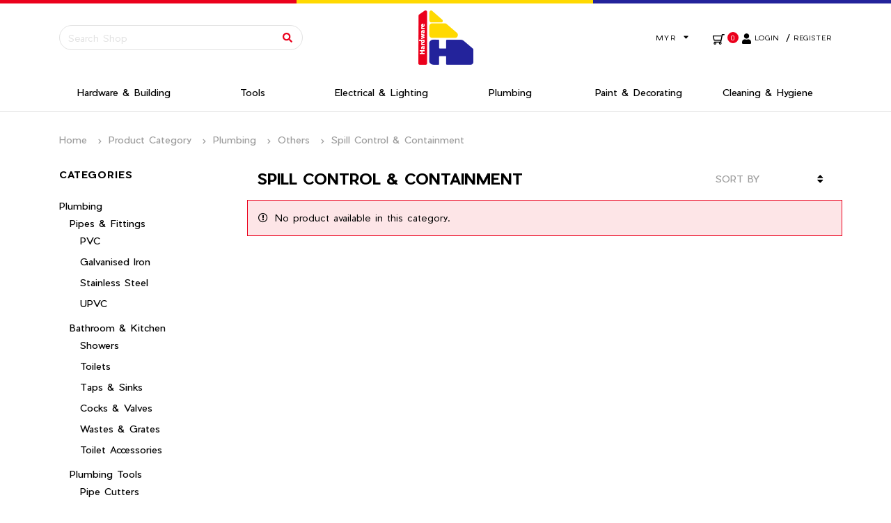

--- FILE ---
content_type: text/html; charset=UTF-8
request_url: https://www.hardwarehouse.com.my/catalog_category/202/Spill-Control-&-Containment/
body_size: 14897
content:
<!DOCTYPE html>
<html xmlns="http://www.w3.org/1999/xhtml">
<head>
<base href="https://www.hardwarehouse.com.my/" />
<meta http-equiv="Content-Type" content="text/html; charset=utf-8" />
<meta name="viewport" content="width=device-width, initial-scale=1"/>
<meta name="keyword" content="Spill Control &amp; Containment" />
<meta name="description" content="Spill Control &amp; Containment" />
<title>Spill Control &amp; Containment | Hardware House (M) Sdn Bhd</title>
<link type="text/css" rel="stylesheet" href="front/libraries.css?v=v4.1.4" />
<link type="text/css" rel="stylesheet" href="global/js/jquery-ui/smoothness/jquery-ui-1.9.2.custom.css">
<link type="text/css" rel="stylesheet" href="global/js/icheck/skins/all.css" />
<!--<link type="text/css" rel="stylesheet" href="--><!--bootstrap/css/bootstrap.css" />-->
<link type="text/css" rel="stylesheet" href="front/css/main.css?v=v4.1.4" />
<link type="text/css" rel="stylesheet" href="front/css/media_queries.css?v=v4.1.4" />

<link rel="icon" type="image/x-icon" href="front/images/favicon/favicon.ico">


    <!-- font awesome 5 pro -->
    <script defer src="front/css/fontawesome-pro-5/js/all.js"></script>

<!--[if lt IE 7]>
    <meta http-equiv="refresh" content="0; url=upgrade.php">
<![endif]-->
<!--[if IE 8]>
    <link type="text/css" rel="stylesheet" href="front/css/ie8.css?v=v4.1.4" />
<![endif]-->
<!--[if lte IE 8]>
    <link type="text/css" rel="stylesheet" href="global/js/smartforms/css/smart-forms-ie8.css">
<![endif]-->
<!--[if lt IE 9]>
	<script type="text/javascript" src="global/js/html5shiv.js"></script>
<![endif]-->
<noscript><meta http-equiv="refresh" content="0; url=enablejs.php"/></noscript>
<!-- Global site tag (gtag.js) - Google Analytics -->
<script async src="https://www.googletagmanager.com/gtag/js?id=UA-139844031-1"></script>
<script>
  window.dataLayer = window.dataLayer || [];
  function gtag(){dataLayer.push(arguments);}
  gtag('js', new Date());

  gtag('config', 'UA-139844031-1');
</script>
<!-- Load Facebook SDK for JavaScript -->
<div id="fb-root"></div>
<script>
  window.fbAsyncInit = function() {
    FB.init({
      xfbml            : true,
      version          : 'v3.3'
    });
  };

  (function(d, s, id) {
  var js, fjs = d.getElementsByTagName(s)[0];
  if (d.getElementById(id)) return;
  js = d.createElement(s); js.id = id;
  js.src = 'https://connect.facebook.net/en_US/sdk/xfbml.customerchat.js';
  fjs.parentNode.insertBefore(js, fjs);
}(document, 'script', 'facebook-jssdk'));</script>

<!-- Your customer chat code -->
<div class="fb-customerchat"
  attribution=setup_tool
  page_id="185736768127983"
  theme_color="#0084ff"
greeting_dialog_display="hide">
</div></head>
<body class="is-preloader"><!--preloading-->
<!-- Preloader -->
<!--
    Data API:
    data-spinner - Options: 'spinner1', 'spinner2', 'spinner3', 'spinner4', 'spinner5', 'spinner6', 'spinner7'
    data-screenbg - Screen background color. Hex, RGB or RGBA colors
 -->
<!--<div id="preloader" data-spinner="spinner5" data-screenbg="#fff"></div>-->
<div id="fb-root"></div>

<script>(function(d, s, id) {
  var js, fjs = d.getElementsByTagName(s)[0];
  if (d.getElementById(id)) return;
  js = d.createElement(s); js.id = id;
  js.src = "//connect.facebook.net/en_GB/sdk.js#xfbml=1&appId=525660220878503&version=v2.0";
  fjs.parentNode.insertBefore(js, fjs);
}(document, 'script', 'facebook-jssdk'));</script>

<div class="page-wrapper">
	<div id="mobile-menu" style="display:none;">
		<ul>
    <div id="search_col" class="box_bg">
	<div class="hidden">
		<label id="errSearch">Please enter search keyword.</label>
		<label id="search_keyword"></label>
	</div>
	<form id="searchform" name="searchform" method="post" action="">
	   <input type="hidden" name="action" value="search"/>
	   <input type="hidden" name="search_type" value="product" />
	   <input type="hidden" name="mobile" value="0" id="search_mobile_detect"/>
		<span class="search-top-btn">
			<i class="fa fa-search search-btn"></i>
		</span>
		<input type="text" id="keyword" name="keyword" class="searchterm" value="" placeholder="Search Shop" />
		<!--<div class="search-open">
			<div class="input-group animated fadeInDown">
				<input type="text" class="form-control" placeholder="Search" id="keywordSmall" name="keywordSmall">
				<span class="input-group-btn">
					<button class="btn-u" type="button">Go</button>
				</span>
			</div>
		</div>-->
	</form>
</div><!--close search-->            <!--        <li><a id="customer_login" href="?cur=customer/login">--><!--</a></li>-->
        <!--        <li><a id="customer_register" href="?cur=customer/register">--><!--</a></li>-->

        <li>
            <a id="customer_login" href="?cur=customer/login">
                <span><i class="fas fa-user"></i></span>
                <span style="padding-left: 10px;">Sign In/Up</span>
                <span class="icons"><i class="fa fa-angle-right"></i></span>
            </a>
        </li>
    
            <li class="section_divider">Product Category</li>
                    <li class="first">
                <a href="catalog_category/6/Hardware-&amp;-Building/">
                    <!--
                    <img width="" height=""
                         title="" alt=""
                         src="" class="category_img"/>
                -->                    <span class="category-name">Hardware &amp; Building</span>
                </a>
                                        <ul class="mega-menu">
                                                            <li>
                                    <a href="catalog_category/49/Building-&amp;-Construction/">
                                        <!--
                                        <img width="" height=""
                                             title="" alt=""
                                             src="" class="category_img"/>
                                    -->                                        Building &amp; Construction                                    </a>
                                    
                                        <ul>
                                                                                            <li><a href="catalog_category/98/Cement-&amp;-Concreting/">Cement &amp; Concreting</a></li>
                                                                                            <li><a href="catalog_category/99/Timber/">Timber</a></li>
                                                                                            <li><a href="catalog_category/100/Fencing/">Fencing</a></li>
                                                                                            <li><a href="catalog_category/102/Boards/">Boards</a></li>
                                                                                            <li><a href="catalog_category/103/Doors-&amp;-Windows/">Doors &amp; Windows</a></li>
                                                                                            <li><a href="catalog_category/104/Roofing/">Roofing</a></li>
                                                                                            <li><a href="catalog_category/110/Waterproofing-&amp;-Sealing/">Waterproofing &amp; Sealing</a></li>
                                                                                    </ul>
                                                                    </li>
                                                            <li>
                                    <a href="catalog_category/95/Hardware/">
                                        <!--
                                        <img width="" height=""
                                             title="" alt=""
                                             src="" class="category_img"/>
                                    -->                                        Hardware                                    </a>
                                    
                                        <ul>
                                                                                            <li><a href="catalog_category/96/Padlocks/">Padlocks</a></li>
                                                                                            <li><a href="catalog_category/97/Hooks-&amp;-Hinges/">Hooks &amp; Hinges</a></li>
                                                                                            <li><a href="catalog_category/106/Locks-&amp;-Latches/">Locks &amp; Latches</a></li>
                                                                                            <li><a href="catalog_category/112/Brackets/">Brackets</a></li>
                                                                                            <li><a href="catalog_category/126/Wrapping/">Wrapping</a></li>
                                                                                            <li><a href="catalog_category/133/Ropes-&amp;-Twines/">Ropes &amp; Twines</a></li>
                                                                                            <li><a href="catalog_category/225/Fasteners/">Fasteners</a></li>
                                                                                    </ul>
                                                                    </li>
                                                            <li>
                                    <a href="catalog_category/129/Others/">
                                        <!--
                                        <img width="" height=""
                                             title="" alt=""
                                             src="" class="category_img"/>
                                    -->                                        Others                                    </a>
                                    
                                        <ul>
                                                                                            <li><a href="catalog_category/128/Lubricants-&amp;-Greases/">Lubricants &amp; Greases</a></li>
                                                                                            <li><a href="catalog_category/130/Safety-Shoes/">Safety Shoes</a></li>
                                                                                            <li><a href="catalog_category/131/Safety-Helmets/">Safety Helmets</a></li>
                                                                                            <li><a href="catalog_category/132/Safety-Eyewear/">Safety Eyewear</a></li>
                                                                                            <li><a href="catalog_category/192/Lock-Out-/-Tag-Out/">Lock Out / Tag Out</a></li>
                                                                                            <li><a href="catalog_category/200/Canvas/">Canvas</a></li>
                                                                                            <li><a href="catalog_category/211/Trolleys/">Trolleys</a></li>
                                                                                            <li><a href="catalog_category/212/Safety-Vests/">Safety Vests</a></li>
                                                                                            <li><a href="catalog_category/220/Fire-Safety/">Fire Safety</a></li>
                                                                                            <li><a href="catalog_category/223/Gas-&amp;-Lighter-Refill/">Gas &amp; Lighter Refill</a></li>
                                                                                            <li><a href="catalog_category/224/Metal-Polish/">Metal Polish</a></li>
                                                                                    </ul>
                                                                    </li>
                                                    </ul>
                                </li>
                        <li >
                <a href="catalog_category/19/Electrical-&amp;-Lighting/">
                    <!--
                    <img width="" height=""
                         title="" alt=""
                         src="" class="category_img"/>
                -->                    <span class="category-name">Electrical &amp; Lighting</span>
                </a>
                                        <ul class="mega-menu">
                                                            <li>
                                    <a href="catalog_category/22/Lighting/">
                                        <!--
                                        <img width="" height=""
                                             title="" alt=""
                                             src="" class="category_img"/>
                                    -->                                        Lighting                                    </a>
                                    
                                        <ul>
                                                                                            <li><a href="catalog_category/37/Light-Bulbs-&amp;-Tubes/">Light Bulbs &amp; Tubes</a></li>
                                                                                            <li><a href="catalog_category/39/Torch-Lights/">Torch Lights</a></li>
                                                                                            <li><a href="catalog_category/184/LED-Lights/">LED Lights</a></li>
                                                                                    </ul>
                                                                    </li>
                                                            <li>
                                    <a href="catalog_category/173/Electrical/">
                                        <!--
                                        <img width="" height=""
                                             title="" alt=""
                                             src="" class="category_img"/>
                                    -->                                        Electrical                                    </a>
                                    
                                        <ul>
                                                                                            <li><a href="catalog_category/174/Conduit-Pipes-&amp;-Fittings/">Conduit Pipes &amp; Fittings</a></li>
                                                                                            <li><a href="catalog_category/175/Electrical-Wires/">Electrical Wires</a></li>
                                                                                            <li><a href="catalog_category/176/Switches-&amp;-Powerpoints/">Switches &amp; Powerpoints</a></li>
                                                                                            <li><a href="catalog_category/177/Circuit-Breakers/">Circuit Breakers</a></li>
                                                                                            <li><a href="catalog_category/178/Junction-Boxes/">Junction Boxes</a></li>
                                                                                            <li><a href="catalog_category/179/Cable-Ties/">Cable Ties</a></li>
                                                                                            <li><a href="catalog_category/180/Extension-Wires/">Extension Wires</a></li>
                                                                                            <li><a href="catalog_category/185/Cable-Lugs/">Cable Lugs</a></li>
                                                                                            <li><a href="catalog_category/186/Connectors/">Connectors</a></li>
                                                                                            <li><a href="catalog_category/187/Plugs-&amp;-Fuses/">Plugs &amp; Fuses</a></li>
                                                                                    </ul>
                                                                    </li>
                                                            <li>
                                    <a href="catalog_category/182/Others/">
                                        <!--
                                        <img width="" height=""
                                             title="" alt=""
                                             src="" class="category_img"/>
                                    -->                                        Others                                    </a>
                                    
                                        <ul>
                                                                                            <li><a href="catalog_category/181/Electrical-Tools-&amp;-Testers/">Electrical Tools &amp; Testers</a></li>
                                                                                            <li><a href="catalog_category/183/Industrial,-Ceiling-&amp;-Table-Fans/">Industrial, Ceiling &amp; Table Fans</a></li>
                                                                                            <li><a href="catalog_category/188/Wire-Tapes/">Wire Tapes</a></li>
                                                                                            <li><a href="catalog_category/189/Batteries/">Batteries</a></li>
                                                                                            <li><a href="catalog_category/190/Battery-Chargers/">Battery Chargers</a></li>
                                                                                            <li><a href="catalog_category/191/Walkie-Talkie/">Walkie Talkie</a></li>
                                                                                    </ul>
                                                                    </li>
                                                    </ul>
                                </li>
                        <li >
                <a href="catalog_category/20/Plumbing/">
                    <!--
                    <img width="" height=""
                         title="" alt=""
                         src="" class="category_img"/>
                -->                    <span class="category-name">Plumbing</span>
                </a>
                                        <ul class="mega-menu">
                                                            <li>
                                    <a href="catalog_category/27/Pipes-&amp;-Fittings/">
                                        <!--
                                        <img width="" height=""
                                             title="" alt=""
                                             src="" class="category_img"/>
                                    -->                                        Pipes &amp; Fittings                                    </a>
                                    
                                        <ul>
                                                                                            <li><a href="catalog_category/142/PVC/">PVC</a></li>
                                                                                            <li><a href="catalog_category/143/Galvanised-Iron/">Galvanised Iron</a></li>
                                                                                            <li><a href="catalog_category/144/Stainless-Steel/">Stainless Steel</a></li>
                                                                                            <li><a href="catalog_category/145/UPVC/">UPVC</a></li>
                                                                                    </ul>
                                                                    </li>
                                                            <li>
                                    <a href="catalog_category/157/Plumbing-Tools/">
                                        <!--
                                        <img width="" height=""
                                             title="" alt=""
                                             src="" class="category_img"/>
                                    -->                                        Plumbing Tools                                    </a>
                                    
                                        <ul>
                                                                                            <li><a href="catalog_category/158/Pipe-Cutters/">Pipe Cutters</a></li>
                                                                                            <li><a href="catalog_category/159/Pipe-Wrenches/">Pipe Wrenches</a></li>
                                                                                            <li><a href="catalog_category/167/Hoses-&amp;-Tubings/">Hoses &amp; Tubings</a></li>
                                                                                            <li><a href="catalog_category/168/Hose-Clips-&amp;-Clamps/">Hose Clips &amp; Clamps</a></li>
                                                                                    </ul>
                                                                    </li>
                                                            <li>
                                    <a href="catalog_category/164/Others/">
                                        <!--
                                        <img width="" height=""
                                             title="" alt=""
                                             src="" class="category_img"/>
                                    -->                                        Others                                    </a>
                                    
                                        <ul>
                                                                                            <li><a href="catalog_category/165/Water-Tanks/">Water Tanks</a></li>
                                                                                            <li><a href="catalog_category/166/Water-Pumps/">Water Pumps</a></li>
                                                                                            <li><a href="catalog_category/169/Sealants/">Sealants</a></li>
                                                                                            <li><a href="catalog_category/170/Steel-Bands/">Steel Bands</a></li>
                                                                                            <li><a href="catalog_category/171/Washing-Machine-Accessories/">Washing Machine Accessories</a></li>
                                                                                            <li><a href="catalog_category/202/Spill-Control-&amp;-Containment/">Spill Control &amp; Containment</a></li>
                                                                                    </ul>
                                                                    </li>
                                                            <li>
                                    <a href="catalog_category/28/Bathroom-&amp;-Kitchen/">
                                        <!--
                                        <img width="" height=""
                                             title="" alt=""
                                             src="" class="category_img"/>
                                    -->                                        Bathroom &amp; Kitchen                                    </a>
                                    
                                        <ul>
                                                                                            <li><a href="catalog_category/150/Showers/">Showers</a></li>
                                                                                            <li><a href="catalog_category/151/Toilets/">Toilets</a></li>
                                                                                            <li><a href="catalog_category/152/Taps-&amp;-Sinks/">Taps &amp; Sinks</a></li>
                                                                                            <li><a href="catalog_category/153/Cocks-&amp;-Valves/">Cocks &amp; Valves</a></li>
                                                                                            <li><a href="catalog_category/160/Wastes-&amp;-Grates/">Wastes &amp; Grates</a></li>
                                                                                            <li><a href="catalog_category/172/Toilet-Accessories/">Toilet Accessories</a></li>
                                                                                    </ul>
                                                                    </li>
                                                    </ul>
                                </li>
                        <li >
                <a href="catalog_category/51/Cleaning-&amp;-Hygiene/">
                    <!--
                    <img width="" height=""
                         title="" alt=""
                         src="" class="category_img"/>
                -->                    <span class="category-name">Cleaning &amp; Hygiene</span>
                </a>
                                        <ul class="mega-menu">
                                                            <li>
                                    <a href="catalog_category/193/Cleaning/">
                                        <!--
                                        <img width="" height=""
                                             title="" alt=""
                                             src="" class="category_img"/>
                                    -->                                        Cleaning                                    </a>
                                    
                                        <ul>
                                                                                            <li><a href="catalog_category/194/Cleaners-&amp;-Degreasers/">Cleaners &amp; Degreasers</a></li>
                                                                                            <li><a href="catalog_category/195/Garbage-Bins/">Garbage Bins</a></li>
                                                                                            <li><a href="catalog_category/196/Brooms-&amp;-Dustpans/">Brooms &amp; Dustpans</a></li>
                                                                                            <li><a href="catalog_category/198/Brushware-&amp;-Scrubbers/">Brushware &amp; Scrubbers</a></li>
                                                                                            <li><a href="catalog_category/199/Mops/">Mops</a></li>
                                                                                            <li><a href="catalog_category/201/Wipers/">Wipers</a></li>
                                                                                            <li><a href="catalog_category/206/Janitorial-Supplies/">Janitorial Supplies</a></li>
                                                                                            <li><a href="catalog_category/207/Buckets-&amp;-Pails/">Buckets &amp; Pails</a></li>
                                                                                            <li><a href="catalog_category/209/Sponges/">Sponges</a></li>
                                                                                    </ul>
                                                                    </li>
                                                            <li>
                                    <a href="catalog_category/203/Hygiene/">
                                        <!--
                                        <img width="" height=""
                                             title="" alt=""
                                             src="" class="category_img"/>
                                    -->                                        Hygiene                                    </a>
                                    
                                        <ul>
                                                                                            <li><a href="catalog_category/204/Gloves/">Gloves</a></li>
                                                                                            <li><a href="catalog_category/205/Tissues-&amp;-Hand-Towels/">Tissues &amp; Hand Towels</a></li>
                                                                                            <li><a href="catalog_category/208/Hand-Cleaners-&amp;-Dispensers/">Hand Cleaners &amp; Dispensers</a></li>
                                                                                            <li><a href="catalog_category/210/Pest-Controls/">Pest Controls</a></li>
                                                                                            <li><a href="catalog_category/214/Coveralls/">Coveralls</a></li>
                                                                                    </ul>
                                                                    </li>
                                                            <li>
                                    <a href="catalog_category/213/Others/">
                                        <!--
                                        <img width="" height=""
                                             title="" alt=""
                                             src="" class="category_img"/>
                                    -->                                        Others                                    </a>
                                    
                                        <ul>
                                                                                            <li><a href="catalog_category/197/Vacuum-Cleaners/">Vacuum Cleaners</a></li>
                                                                                            <li><a href="catalog_category/215/Respirators-/-Masks/">Respirators / Masks</a></li>
                                                                                            <li><a href="catalog_category/216/Floor-Signs/">Floor Signs</a></li>
                                                                                            <li><a href="catalog_category/218/Sprayers/">Sprayers</a></li>
                                                                                    </ul>
                                                                    </li>
                                                    </ul>
                                </li>
                        <li >
                <a href="catalog_category/21/Paint-&amp;-Decorating/">
                    <!--
                    <img width="" height=""
                         title="" alt=""
                         src="" class="category_img"/>
                -->                    <span class="category-name">Paint &amp; Decorating</span>
                </a>
                                        <ul class="mega-menu">
                                                            <li>
                                    <a href="catalog_category/71/Paint/">
                                        <!--
                                        <img width="" height=""
                                             title="" alt=""
                                             src="" class="category_img"/>
                                    -->                                        Paint                                    </a>
                                    
                                        <ul>
                                                                                            <li><a href="catalog_category/46/Spray-Paint/">Spray Paint</a></li>
                                                                                            <li><a href="catalog_category/68/Interior/">Interior</a></li>
                                                                                            <li><a href="catalog_category/69/Exterior/">Exterior</a></li>
                                                                                            <li><a href="catalog_category/70/Wood-&amp;-Metal/">Wood &amp; Metal</a></li>
                                                                                            <li><a href="catalog_category/139/Protective-Coatings/">Protective Coatings</a></li>
                                                                                    </ul>
                                                                    </li>
                                                            <li>
                                    <a href="catalog_category/113/Sealants-&amp;-Adhesives/">
                                        <!--
                                        <img width="" height=""
                                             title="" alt=""
                                             src="" class="category_img"/>
                                    -->                                        Sealants &amp; Adhesives                                    </a>
                                    
                                        <ul>
                                                                                            <li><a href="catalog_category/114/Silicones/">Silicones</a></li>
                                                                                            <li><a href="catalog_category/115/Tapes/">Tapes</a></li>
                                                                                            <li><a href="catalog_category/116/Glues-&amp;-Threadlockers/">Glues &amp; Threadlockers</a></li>
                                                                                            <li><a href="catalog_category/117/Putties-&amp;-Fillers/">Putties &amp; Fillers</a></li>
                                                                                            <li><a href="catalog_category/222/Sealant/Caulking-Tools/">Sealant/Caulking Tools</a></li>
                                                                                    </ul>
                                                                    </li>
                                                            <li>
                                    <a href="catalog_category/134/Paint-Accessories/">
                                        <!--
                                        <img width="" height=""
                                             title="" alt=""
                                             src="" class="category_img"/>
                                    -->                                        Paint Accessories                                    </a>
                                    
                                        <ul>
                                                                                            <li><a href="catalog_category/73/Paint-Brushes/">Paint Brushes</a></li>
                                                                                            <li><a href="catalog_category/74/Paint-Rollers/">Paint Rollers</a></li>
                                                                                            <li><a href="catalog_category/135/Marking/">Marking</a></li>
                                                                                            <li><a href="catalog_category/136/Others/">Others</a></li>
                                                                                    </ul>
                                                                    </li>
                                                    </ul>
                                </li>
                        <li >
                <a href="catalog_category/17/Tools/">
                    <!--
                    <img width="" height=""
                         title="" alt=""
                         src="" class="category_img"/>
                -->                    <span class="category-name">Tools</span>
                </a>
                                        <ul class="mega-menu">
                                                            <li>
                                    <a href="catalog_category/23/Power-Tools/">
                                        <!--
                                        <img width="" height=""
                                             title="" alt=""
                                             src="" class="category_img"/>
                                    -->                                        Power Tools                                    </a>
                                    
                                        <ul>
                                                                                            <li><a href="catalog_category/34/Rotary-Hammers/">Rotary Hammers</a></li>
                                                                                            <li><a href="catalog_category/77/Worklights/">Worklights</a></li>
                                                                                            <li><a href="catalog_category/57/Demolition-Hammers/">Demolition Hammers</a></li>
                                                                                            <li><a href="catalog_category/35/Drills-/-Drivers/">Drills / Drivers</a></li>
                                                                                            <li><a href="catalog_category/53/Angle-Grinders/">Angle Grinders</a></li>
                                                                                            <li><a href="catalog_category/54/Polishers/">Polishers</a></li>
                                                                                            <li><a href="catalog_category/55/Saws/">Saws</a></li>
                                                                                            <li><a href="catalog_category/56/Sanders-/-Planers/">Sanders / Planers</a></li>
                                                                                    </ul>
                                                                    </li>
                                                            <li>
                                    <a href="catalog_category/65/Hand-Tools/">
                                        <!--
                                        <img width="" height=""
                                             title="" alt=""
                                             src="" class="category_img"/>
                                    -->                                        Hand Tools                                    </a>
                                    
                                        <ul>
                                                                                            <li><a href="catalog_category/66/Screwdrivers/">Screwdrivers</a></li>
                                                                                            <li><a href="catalog_category/67/Measuring-Tools/">Measuring Tools</a></li>
                                                                                            <li><a href="catalog_category/78/Wrenches-&amp;-Spanners/">Wrenches &amp; Spanners</a></li>
                                                                                            <li><a href="catalog_category/79/Sockets-&amp;-Hex-Keys/">Sockets &amp; Hex Keys</a></li>
                                                                                            <li><a href="catalog_category/80/Files-&amp;-Chisels/">Files &amp; Chisels</a></li>
                                                                                            <li><a href="catalog_category/92/Pliers-&amp;-Grips/">Pliers &amp; Grips</a></li>
                                                                                    </ul>
                                                                    </li>
                                                            <li>
                                    <a href="catalog_category/86/Cutting-Tools/">
                                        <!--
                                        <img width="" height=""
                                             title="" alt=""
                                             src="" class="category_img"/>
                                    -->                                        Cutting Tools                                    </a>
                                    
                                        <ul>
                                                                                            <li><a href="catalog_category/81/Drill-Bits/">Drill Bits</a></li>
                                                                                            <li><a href="catalog_category/82/Hand-Taps-&amp;-Dies/">Hand Taps &amp; Dies</a></li>
                                                                                            <li><a href="catalog_category/84/Grinding-Discs-and-Wheels/">Grinding Discs and Wheels</a></li>
                                                                                            <li><a href="catalog_category/85/Cutting-Discs/">Cutting Discs</a></li>
                                                                                            <li><a href="catalog_category/94/Hacksaws/">Hacksaws</a></li>
                                                                                            <li><a href="catalog_category/163/Utility-Cutters-&amp;-Mats/">Utility Cutters &amp; Mats</a></li>
                                                                                            <li><a href="catalog_category/219/Hole-Saws/">Hole Saws</a></li>
                                                                                    </ul>
                                                                    </li>
                                                            <li>
                                    <a href="catalog_category/87/Others/">
                                        <!--
                                        <img width="" height=""
                                             title="" alt=""
                                             src="" class="category_img"/>
                                    -->                                        Others                                    </a>
                                    
                                        <ul>
                                                                                            <li><a href="catalog_category/83/Abrasives/">Abrasives</a></li>
                                                                                            <li><a href="catalog_category/88/Soldering-&amp;-Welding/">Soldering &amp; Welding</a></li>
                                                                                            <li><a href="catalog_category/89/Tools-Storage/">Tools Storage</a></li>
                                                                                            <li><a href="catalog_category/90/Hammers-&amp;-Mallets/">Hammers &amp; Mallets</a></li>
                                                                                            <li><a href="catalog_category/91/Riveters/">Riveters</a></li>
                                                                                            <li><a href="catalog_category/93/Lifting-&amp;-Rigging/">Lifting &amp; Rigging</a></li>
                                                                                            <li><a href="catalog_category/140/Air-Tools/">Air Tools</a></li>
                                                                                            <li><a href="catalog_category/221/Gardening--Tools/">Gardening  Tools</a></li>
                                                                                    </ul>
                                                                    </li>
                                                    </ul>
                                </li>
                

    <li class="section_divider">Product Brand</li>                <li class="relative">
                    <a href="catalog_brand/2/3M/" title="View 3M">
                        3M
                        <span class="count">2</span>                    </a>
                </li>
                            <li class="relative">
                    <a href="catalog_brand/17/Bosch/" title="View Bosch">
                        BOSCH
                        <span class="count">58</span>                    </a>
                </li>
                            <li class="relative">
                    <a href="catalog_brand/18/Samurai-Paint/" title="View Samurai Paint">
                        SAMURAI PAINT
                        <span class="count">7</span>                    </a>
                </li>
                            <li class="relative">
                    <a href="catalog_brand/19/WD-40/" title="View WD-40">
                        WD-40
                        <span class="count">2</span>                    </a>
                </li>
                            <li class="relative">
                    <a href="catalog_brand/20/Philips/" title="View Philips">
                        PHILIPS
                        <span class="count">5</span>                    </a>
                </li>
                            <li class="relative">
                    <a href="catalog_brand/21/Energizer/" title="View Energizer">
                        ENERGIZER
                        <span class="count">8</span>                    </a>
                </li>
                            <li class="relative">
                    <a href="catalog_brand/22/Motorola/" title="View Motorola">
                        MOTOROLA
                        <span class="count">3</span>                    </a>
                </li>
                            <li class="relative">
                    <a href="catalog_brand/23/KDK/" title="View KDK">
                        KDK
                        <span class="count">1</span>                    </a>
                </li>
                            <li class="relative">
                    <a href="catalog_brand/24/Nakamura/" title="View Nakamura">
                        NAKAMURA
                        <span class="count">4</span>                    </a>
                </li>
                            <li class="relative">
                    <a href="catalog_brand/25/Prestar/" title="View Prestar">
                        PRESTAR
                        <span class="count">2</span>                    </a>
                </li>
                            <li class="relative">
                    <a href="catalog_brand/26/SRI/" title="View SRI">
                        SRI
                        <span class="count">3</span>                    </a>
                </li>
                            <li class="relative">
                    <a href="catalog_brand/27/Hozelock/" title="View Hozelock">
                        HOZELOCK
                        <span class="count">1</span>                    </a>
                </li>
                            <li class="relative">
                    <a href="catalog_brand/28/Toyo/" title="View Toyo">
                        TOYO
                        <span class="count">1</span>                    </a>
                </li>
                            <li class="relative">
                    <a href="catalog_brand/29/CRC/" title="View CRC">
                        CRC
                        <span class="count">2</span>                    </a>
                </li>
                            <li class="relative">
                    <a href="catalog_brand/30/Shinwa/" title="View Shinwa">
                        SHINWA
                                            </a>
                </li>
                            <li class="relative">
                    <a href="catalog_brand/31/Others/" title="View Others">
                        OTHERS
                        <span class="count">57</span>                    </a>
                </li>
                            <li class="relative">
                    <a href="catalog_brand/32/Proguard/" title="View Proguard">
                        PROGUARD
                        <span class="count">2</span>                    </a>
                </li>
                            <li class="relative">
                    <a href="catalog_brand/33/Topsafe/" title="View Topsafe">
                        TOPSAFE
                        <span class="count">2</span>                    </a>
                </li>
                            <li class="relative">
                    <a href="catalog_brand/34/USG-Boral/" title="View USG Boral">
                        USG BORAL
                        <span class="count">2</span>                    </a>
                </li>
                            <li class="relative">
                    <a href="catalog_brand/35/PYE/" title="View PYE">
                        PYE
                        <span class="count">2</span>                    </a>
                </li>
                            <li class="relative">
                    <a href="catalog_brand/36/Lafarge/" title="View Lafarge">
                        LAFARGE
                        <span class="count">1</span>                    </a>
                </li>
                            <li class="relative">
                    <a href="catalog_brand/37/Bosun/" title="View Bosun">
                        BOSUN
                        <span class="count">7</span>                    </a>
                </li>
                            <li class="relative">
                    <a href="catalog_brand/38/Prima/" title="View Prima">
                        PRIMA
                        <span class="count">1</span>                    </a>
                </li>
                            <li class="relative">
                    <a href="catalog_brand/39/Safe-D-Lock/" title="View Safe-D-Lock">
                        SAFE-D-LOCK
                        <span class="count">2</span>                    </a>
                </li>
                            <li class="relative">
                    <a href="catalog_brand/1/Loctite/" title="View Loctite">
                        LOCTITE
                        <span class="count">4</span>                    </a>
                </li>
                            <li class="relative">
                    <a href="catalog_brand/3/Nippon-Paint/" title="View Nippon Paint">
                        NIPPON PAINT
                        <span class="count">19</span>                    </a>
                </li>
                            <li class="relative">
                    <a href="catalog_brand/6/Olfa/" title="View Olfa">
                        OLFA
                        <span class="count">23</span>                    </a>
                </li>
                            <li class="relative">
                    <a href="catalog_brand/15/Stanley/" title="View Stanley">
                        STANLEY
                        <span class="count">24</span>                    </a>
                </li>
                            <li class="relative">
                    <a href="catalog_brand/13/Selleys/" title="View Selleys">
                        SELLEYS
                        <span class="count">11</span>                    </a>
                </li>
                            <li class="relative">
                    <a href="catalog_brand/14/Sika/" title="View Sika">
                        SIKA
                                            </a>
                </li>
                            <li class="relative">
                    <a href="catalog_brand/16/X'traseal/" title="View X'traseal">
                        X'TRASEAL
                        <span class="count">4</span>                    </a>
                </li>
                    
    
    <li class="section_divider">Menu</li>        
            <li><a class="first_divider" href="https://www.hardwarehouse.com.my/" target="_self">Home</a>

                            </li>
        
            <li><a class="" href="catalog_brand/" target="_self">Brands</a>

                                        <ul>
                                                            <li><a href="catalog_brand/2/3M/">3M</a></li>
                                                            <li><a href="catalog_brand/17/Bosch/">Bosch</a></li>
                                                            <li><a href="catalog_brand/18/Samurai-Paint/">Samurai Paint</a></li>
                                                            <li><a href="catalog_brand/19/WD-40/">WD-40</a></li>
                                                            <li><a href="catalog_brand/20/Philips/">Philips</a></li>
                                                            <li><a href="catalog_brand/21/Energizer/">Energizer</a></li>
                                                            <li><a href="catalog_brand/22/Motorola/">Motorola</a></li>
                                                            <li><a href="catalog_brand/23/KDK/">KDK</a></li>
                                                            <li><a href="catalog_brand/24/Nakamura/">Nakamura</a></li>
                                                            <li><a href="catalog_brand/25/Prestar/">Prestar</a></li>
                                                            <li><a href="catalog_brand/26/SRI/">SRI</a></li>
                                                            <li><a href="catalog_brand/27/Hozelock/">Hozelock</a></li>
                                                            <li><a href="catalog_brand/28/Toyo/">Toyo</a></li>
                                                            <li><a href="catalog_brand/29/CRC/">CRC</a></li>
                                                            <li><a href="catalog_brand/30/Shinwa/">Shinwa</a></li>
                                                            <li><a href="catalog_brand/31/Others/">Others</a></li>
                                                            <li><a href="catalog_brand/32/Proguard/">Proguard</a></li>
                                                            <li><a href="catalog_brand/33/Topsafe/">Topsafe</a></li>
                                                            <li><a href="catalog_brand/34/USG-Boral/">USG Boral</a></li>
                                                            <li><a href="catalog_brand/35/PYE/">PYE</a></li>
                                                            <li><a href="catalog_brand/36/Lafarge/">Lafarge</a></li>
                                                            <li><a href="catalog_brand/37/Bosun/">Bosun</a></li>
                                                            <li><a href="catalog_brand/38/Prima/">Prima</a></li>
                                                            <li><a href="catalog_brand/39/Safe-D-Lock/">Safe-D-Lock</a></li>
                                                            <li><a href="catalog_brand/1/Loctite/">Loctite</a></li>
                                                            <li><a href="catalog_brand/3/Nippon-Paint/">Nippon Paint</a></li>
                                                            <li><a href="catalog_brand/6/Olfa/">Olfa</a></li>
                                                            <li><a href="catalog_brand/15/Stanley/">Stanley</a></li>
                                                            <li><a href="catalog_brand/13/Selleys/">Selleys</a></li>
                                                            <li><a href="catalog_brand/14/Sika/">Sika</a></li>
                                                            <li><a href="catalog_brand/16/X'traseal/">X'traseal</a></li>
                                                    </ul>

                                </li>
        
            <li><a class="" href="page/2/About-Us/" target="_self">About Us</a>

                            </li>
        
            <li><a class="" href="page/6/Contact-Us/" target="_self">Contact Us</a>

                            </li>
        
            <li><a class="" href="photo_gallery/" target="_self">Gallery</a>

                                        <ul>
                                                            <li><a href="photo_gallery/1/What-to-Wear-to-Each-of-Summer’s-Hottest-Concerts/">What to Wear to Each of Summer’s Hottest Concerts</a></li>
                                                            <li><a href="photo_gallery/2/Sample-Album-2/">Sample Album 2</a></li>
                                                    </ul>

                                </li>
        
            <li><a class="last_divider" href="page/8/FAQ/" target="_self">FAQ</a>

                            </li>
            </ul>
	</div>
	<div id="wrapper">
		<div id="offline_alert" class="msg_error error hidden"></div>
		<div id="noti_alert" class="msg_alert hidden">
			<span class="noti_text"></span>
			<span class="noti_btn">
				<button class="btn notify" name="allow" onclick="setNotify(true)"></button>
				<button class="btn notify" name="disallow" onclick="setNotify(false)"></button>
			</span>
		</div>
		<div id="responsive-menu" class="clearfix d-block d-lg-none">
			<div class="container">
				<!--<div class="fluid-container"></div>-->
				<div class="mobile-header d-flex align-items-center">
					<div class="mobile-left flex-1"><a href="#mobile-menu" class="mobile-toggle d-inline-block"><i class="fa fa-bars"></i></a></div>
					<div class="mobile-center flex-2 text-center"><a class="mobile-logo d-inline-block" href="https://www.hardwarehouse.com.my/"><img src="files/logo/logo.png" alt="logo" title="Hardware House (M) Sdn Bhd" /></a></div>
					<div class="mobile-right flex-1 text-right"><div id="cart">
	<a href="?cur=cart/list">
		<i class="far fa-shopping-cart fa-flip-horizontal"></i>
		<span class="cart-panel-text">
			0			<!--<span class="cart-panel-price"></span>-->
		</span>
	</a>
	
</div><!--close cart--></div>
				</div>
			</div>
		</div>
        <div id="header-push"></div>
		<div id="header">
			<div class="top-bar"></div>
<div class="menubar">
	<div class="container">
		<div class="row align-items-center">
            <div class="col-4 text-left">
                <div id="search_col" class="box_bg">
	<div class="hidden">
		<label id="errSearch">Please enter search keyword.</label>
		<label id="search_keyword"></label>
	</div>
	<form id="searchform" name="searchform" method="post" action="">
	   <input type="hidden" name="action" value="search"/>
	   <input type="hidden" name="search_type" value="product" />
	   <input type="hidden" name="mobile" value="0" id="search_mobile_detect"/>
		<span class="search-top-btn">
			<i class="fa fa-search search-btn"></i>
		</span>
		<input type="text" id="keyword" name="keyword" class="searchterm" value="" placeholder="Search Shop" />
		<!--<div class="search-open">
			<div class="input-group animated fadeInDown">
				<input type="text" class="form-control" placeholder="Search" id="keywordSmall" name="keywordSmall">
				<span class="input-group-btn">
					<button class="btn-u" type="button">Go</button>
				</span>
			</div>
		</div>-->
	</form>
</div><!--close search-->            </div>
            <div class="col-4 text-center">
                <div id="logo">
                    <a href="https://www.hardwarehouse.com.my/"><img src="files/logo/logo.png" alt="logo" title="Hardware House (M) Sdn Bhd" /></a>
                </div>
            </div>
            <div class="col-4 text-right">
                <div class="d-flex align-items-center justify-content-end">
                    
	<form id="currencyform" name="currencyform" method="post" action="">
		<div id="currency">
		    <span class="current">
				<span class="name">MYR</span>
		        <i class="drop fa fa-caret-down"></i>
		    </span>
			<ul class="list"><li class="firstfirst"><span id="c-1" class="currency_select">MYR</span></li><li ><span id="c-5" class="currency_select">THB</span></li><li ><span id="c-4" class="currency_select">USD</span></li>
    		</ul>
			<input type="hidden" name="txtCurrency" id="txtCurrency" value="" />
			<input type="hidden" name="action" id="action" value="currencyChange" />
    	</div><!--close currency-->
    </form>                                        <div id="cart">
	<a href="?cur=cart/list">
		<i class="far fa-shopping-cart fa-flip-horizontal"></i>
		<span class="cart-panel-text">
			0			<!--<span class="cart-panel-price"></span>-->
		</span>
	</a>
	
</div><!--close cart-->                    <div id="login" class="d-flex align-items-center">
    <div class="customer-icon d-md-block d-none">
        <a href="login/"><i class="fas fa-user"></i></a>
    </div>
    <div>
        <a id="customer_login" href="login/">Login</a>
    </div>
    <div>
        <a id="customer_register" href="?cur=customer/register">Register</a>
    </div>
</div>                </div>
            </div>

		</div>
	</div>
</div>			    <div class="catalog-menu">
        <div class="container" id="catalog-menu">
            <div class="d-flex">
                <div class="scrolled-left col-auto">
                    <div id="logo"><a href="https://www.hardwarehouse.com.my/"><img src="files/logo/logo.png" alt="logo" title="Hardware House (M) Sdn Bhd" /></a></div>
                </div>
                <div class="d-flex align-items-center width-full">
                                            <div class="catalog-main-menu flex-1">
                            <a href="catalog_category/6/Hardware-&amp;-Building/">
                                <span class="category-name">Hardware &amp; Building</span>
                            </a>

                                                            <div class="mega-menu">
                                    <div class="container">
                                        <div class="row">
                                            <div class="col-3">
                                                <div class="mega-cat-title">Hardware &amp; Building</div>
                                                <img src="files/catalog/00006_1551792306.png"/>
                                            </div>
                                            <div class="col-9">
                                                <div class="d-flex align-items-stretch flex-wrap">
                                                                                                            <div class="catalog-sub-menu col-3">
                                                            <a href="catalog_category/49/Building-&amp;-Construction/">
                                                                Building &amp; Construction                                                            </a>

                                                                                                                            <ul class="p-0 d-flex flex-wrap">
                                                                                                                                            <li class="w-100">
                                                                            <a href="catalog_category/98/Cement-&amp;-Concreting/">Cement &amp; Concreting</a>
                                                                        </li>
                                                                                                                                            <li class="w-100">
                                                                            <a href="catalog_category/99/Timber/">Timber</a>
                                                                        </li>
                                                                                                                                            <li class="w-100">
                                                                            <a href="catalog_category/100/Fencing/">Fencing</a>
                                                                        </li>
                                                                                                                                            <li class="w-100">
                                                                            <a href="catalog_category/102/Boards/">Boards</a>
                                                                        </li>
                                                                                                                                            <li class="w-100">
                                                                            <a href="catalog_category/103/Doors-&amp;-Windows/">Doors &amp; Windows</a>
                                                                        </li>
                                                                                                                                            <li class="w-100">
                                                                            <a href="catalog_category/104/Roofing/">Roofing</a>
                                                                        </li>
                                                                                                                                            <li class="w-100">
                                                                            <a href="catalog_category/110/Waterproofing-&amp;-Sealing/">Waterproofing &amp; Sealing</a>
                                                                        </li>
                                                                                                                                    </ul>
                                                            
                                                        </div>
                                                                                                            <div class="catalog-sub-menu col-3">
                                                            <a href="catalog_category/95/Hardware/">
                                                                Hardware                                                            </a>

                                                                                                                            <ul class="p-0 d-flex flex-wrap">
                                                                                                                                            <li class="w-100">
                                                                            <a href="catalog_category/96/Padlocks/">Padlocks</a>
                                                                        </li>
                                                                                                                                            <li class="w-100">
                                                                            <a href="catalog_category/97/Hooks-&amp;-Hinges/">Hooks &amp; Hinges</a>
                                                                        </li>
                                                                                                                                            <li class="w-100">
                                                                            <a href="catalog_category/106/Locks-&amp;-Latches/">Locks &amp; Latches</a>
                                                                        </li>
                                                                                                                                            <li class="w-100">
                                                                            <a href="catalog_category/112/Brackets/">Brackets</a>
                                                                        </li>
                                                                                                                                            <li class="w-100">
                                                                            <a href="catalog_category/126/Wrapping/">Wrapping</a>
                                                                        </li>
                                                                                                                                            <li class="w-100">
                                                                            <a href="catalog_category/133/Ropes-&amp;-Twines/">Ropes &amp; Twines</a>
                                                                        </li>
                                                                                                                                            <li class="w-100">
                                                                            <a href="catalog_category/225/Fasteners/">Fasteners</a>
                                                                        </li>
                                                                                                                                    </ul>
                                                            
                                                        </div>
                                                                                                            <div class="catalog-sub-menu col-3">
                                                            <a href="catalog_category/129/Others/">
                                                                Others                                                            </a>

                                                                                                                            <ul class="p-0 d-flex flex-wrap">
                                                                                                                                            <li class="w-100">
                                                                            <a href="catalog_category/128/Lubricants-&amp;-Greases/">Lubricants &amp; Greases</a>
                                                                        </li>
                                                                                                                                            <li class="w-100">
                                                                            <a href="catalog_category/130/Safety-Shoes/">Safety Shoes</a>
                                                                        </li>
                                                                                                                                            <li class="w-100">
                                                                            <a href="catalog_category/131/Safety-Helmets/">Safety Helmets</a>
                                                                        </li>
                                                                                                                                            <li class="w-100">
                                                                            <a href="catalog_category/132/Safety-Eyewear/">Safety Eyewear</a>
                                                                        </li>
                                                                                                                                            <li class="w-100">
                                                                            <a href="catalog_category/192/Lock-Out-/-Tag-Out/">Lock Out / Tag Out</a>
                                                                        </li>
                                                                                                                                            <li class="w-100">
                                                                            <a href="catalog_category/200/Canvas/">Canvas</a>
                                                                        </li>
                                                                                                                                            <li class="w-100">
                                                                            <a href="catalog_category/211/Trolleys/">Trolleys</a>
                                                                        </li>
                                                                                                                                            <li class="w-100">
                                                                            <a href="catalog_category/212/Safety-Vests/">Safety Vests</a>
                                                                        </li>
                                                                                                                                            <li class="w-100">
                                                                            <a href="catalog_category/220/Fire-Safety/">Fire Safety</a>
                                                                        </li>
                                                                                                                                            <li class="w-100">
                                                                            <a href="catalog_category/223/Gas-&amp;-Lighter-Refill/">Gas &amp; Lighter Refill</a>
                                                                        </li>
                                                                                                                                            <li class="w-100">
                                                                            <a href="catalog_category/224/Metal-Polish/">Metal Polish</a>
                                                                        </li>
                                                                                                                                    </ul>
                                                            
                                                        </div>
                                                                                                    </div>
                                            </div>
                                        </div>
                                    </div>
                                </div>
                            
                        </div>
                                            <div class="catalog-main-menu flex-1">
                            <a href="catalog_category/17/Tools/">
                                <span class="category-name">Tools</span>
                            </a>

                                                            <div class="mega-menu">
                                    <div class="container">
                                        <div class="row">
                                            <div class="col-3">
                                                <div class="mega-cat-title">Tools</div>
                                                <img src="files/catalog/00017_1551791951.png"/>
                                            </div>
                                            <div class="col-9">
                                                <div class="d-flex align-items-stretch flex-wrap">
                                                                                                            <div class="catalog-sub-menu col-3">
                                                            <a href="catalog_category/23/Power-Tools/">
                                                                Power Tools                                                            </a>

                                                                                                                            <ul class="p-0 d-flex flex-wrap">
                                                                                                                                            <li class="w-100">
                                                                            <a href="catalog_category/34/Rotary-Hammers/">Rotary Hammers</a>
                                                                        </li>
                                                                                                                                            <li class="w-100">
                                                                            <a href="catalog_category/35/Drills-/-Drivers/">Drills / Drivers</a>
                                                                        </li>
                                                                                                                                            <li class="w-100">
                                                                            <a href="catalog_category/53/Angle-Grinders/">Angle Grinders</a>
                                                                        </li>
                                                                                                                                            <li class="w-100">
                                                                            <a href="catalog_category/54/Polishers/">Polishers</a>
                                                                        </li>
                                                                                                                                            <li class="w-100">
                                                                            <a href="catalog_category/55/Saws/">Saws</a>
                                                                        </li>
                                                                                                                                            <li class="w-100">
                                                                            <a href="catalog_category/56/Sanders-/-Planers/">Sanders / Planers</a>
                                                                        </li>
                                                                                                                                            <li class="w-100">
                                                                            <a href="catalog_category/57/Demolition-Hammers/">Demolition Hammers</a>
                                                                        </li>
                                                                                                                                            <li class="w-100">
                                                                            <a href="catalog_category/77/Worklights/">Worklights</a>
                                                                        </li>
                                                                                                                                    </ul>
                                                            
                                                        </div>
                                                                                                            <div class="catalog-sub-menu col-3">
                                                            <a href="catalog_category/65/Hand-Tools/">
                                                                Hand Tools                                                            </a>

                                                                                                                            <ul class="p-0 d-flex flex-wrap">
                                                                                                                                            <li class="w-100">
                                                                            <a href="catalog_category/66/Screwdrivers/">Screwdrivers</a>
                                                                        </li>
                                                                                                                                            <li class="w-100">
                                                                            <a href="catalog_category/67/Measuring-Tools/">Measuring Tools</a>
                                                                        </li>
                                                                                                                                            <li class="w-100">
                                                                            <a href="catalog_category/78/Wrenches-&amp;-Spanners/">Wrenches &amp; Spanners</a>
                                                                        </li>
                                                                                                                                            <li class="w-100">
                                                                            <a href="catalog_category/79/Sockets-&amp;-Hex-Keys/">Sockets &amp; Hex Keys</a>
                                                                        </li>
                                                                                                                                            <li class="w-100">
                                                                            <a href="catalog_category/80/Files-&amp;-Chisels/">Files &amp; Chisels</a>
                                                                        </li>
                                                                                                                                            <li class="w-100">
                                                                            <a href="catalog_category/92/Pliers-&amp;-Grips/">Pliers &amp; Grips</a>
                                                                        </li>
                                                                                                                                    </ul>
                                                            
                                                        </div>
                                                                                                            <div class="catalog-sub-menu col-3">
                                                            <a href="catalog_category/86/Cutting-Tools/">
                                                                Cutting Tools                                                            </a>

                                                                                                                            <ul class="p-0 d-flex flex-wrap">
                                                                                                                                            <li class="w-100">
                                                                            <a href="catalog_category/81/Drill-Bits/">Drill Bits</a>
                                                                        </li>
                                                                                                                                            <li class="w-100">
                                                                            <a href="catalog_category/82/Hand-Taps-&amp;-Dies/">Hand Taps &amp; Dies</a>
                                                                        </li>
                                                                                                                                            <li class="w-100">
                                                                            <a href="catalog_category/84/Grinding-Discs-and-Wheels/">Grinding Discs and Wheels</a>
                                                                        </li>
                                                                                                                                            <li class="w-100">
                                                                            <a href="catalog_category/85/Cutting-Discs/">Cutting Discs</a>
                                                                        </li>
                                                                                                                                            <li class="w-100">
                                                                            <a href="catalog_category/94/Hacksaws/">Hacksaws</a>
                                                                        </li>
                                                                                                                                            <li class="w-100">
                                                                            <a href="catalog_category/163/Utility-Cutters-&amp;-Mats/">Utility Cutters &amp; Mats</a>
                                                                        </li>
                                                                                                                                            <li class="w-100">
                                                                            <a href="catalog_category/219/Hole-Saws/">Hole Saws</a>
                                                                        </li>
                                                                                                                                    </ul>
                                                            
                                                        </div>
                                                                                                            <div class="catalog-sub-menu col-3">
                                                            <a href="catalog_category/87/Others/">
                                                                Others                                                            </a>

                                                                                                                            <ul class="p-0 d-flex flex-wrap">
                                                                                                                                            <li class="w-100">
                                                                            <a href="catalog_category/83/Abrasives/">Abrasives</a>
                                                                        </li>
                                                                                                                                            <li class="w-100">
                                                                            <a href="catalog_category/88/Soldering-&amp;-Welding/">Soldering &amp; Welding</a>
                                                                        </li>
                                                                                                                                            <li class="w-100">
                                                                            <a href="catalog_category/89/Tools-Storage/">Tools Storage</a>
                                                                        </li>
                                                                                                                                            <li class="w-100">
                                                                            <a href="catalog_category/90/Hammers-&amp;-Mallets/">Hammers &amp; Mallets</a>
                                                                        </li>
                                                                                                                                            <li class="w-100">
                                                                            <a href="catalog_category/91/Riveters/">Riveters</a>
                                                                        </li>
                                                                                                                                            <li class="w-100">
                                                                            <a href="catalog_category/93/Lifting-&amp;-Rigging/">Lifting &amp; Rigging</a>
                                                                        </li>
                                                                                                                                            <li class="w-100">
                                                                            <a href="catalog_category/140/Air-Tools/">Air Tools</a>
                                                                        </li>
                                                                                                                                            <li class="w-100">
                                                                            <a href="catalog_category/221/Gardening--Tools/">Gardening  Tools</a>
                                                                        </li>
                                                                                                                                    </ul>
                                                            
                                                        </div>
                                                                                                    </div>
                                            </div>
                                        </div>
                                    </div>
                                </div>
                            
                        </div>
                                            <div class="catalog-main-menu flex-1">
                            <a href="catalog_category/19/Electrical-&amp;-Lighting/">
                                <span class="category-name">Electrical &amp; Lighting</span>
                            </a>

                                                            <div class="mega-menu">
                                    <div class="container">
                                        <div class="row">
                                            <div class="col-3">
                                                <div class="mega-cat-title">Electrical &amp; Lighting</div>
                                                <img src="files/catalog/00019_1551791428.png"/>
                                            </div>
                                            <div class="col-9">
                                                <div class="d-flex align-items-stretch flex-wrap">
                                                                                                            <div class="catalog-sub-menu col-3">
                                                            <a href="catalog_category/22/Lighting/">
                                                                Lighting                                                            </a>

                                                                                                                            <ul class="p-0 d-flex flex-wrap">
                                                                                                                                            <li class="w-100">
                                                                            <a href="catalog_category/37/Light-Bulbs-&amp;-Tubes/">Light Bulbs &amp; Tubes</a>
                                                                        </li>
                                                                                                                                            <li class="w-100">
                                                                            <a href="catalog_category/39/Torch-Lights/">Torch Lights</a>
                                                                        </li>
                                                                                                                                            <li class="w-100">
                                                                            <a href="catalog_category/184/LED-Lights/">LED Lights</a>
                                                                        </li>
                                                                                                                                    </ul>
                                                            
                                                        </div>
                                                                                                            <div class="catalog-sub-menu col-3">
                                                            <a href="catalog_category/173/Electrical/">
                                                                Electrical                                                            </a>

                                                                                                                            <ul class="p-0 d-flex flex-wrap">
                                                                                                                                            <li class="w-100">
                                                                            <a href="catalog_category/174/Conduit-Pipes-&amp;-Fittings/">Conduit Pipes &amp; Fittings</a>
                                                                        </li>
                                                                                                                                            <li class="w-100">
                                                                            <a href="catalog_category/175/Electrical-Wires/">Electrical Wires</a>
                                                                        </li>
                                                                                                                                            <li class="w-100">
                                                                            <a href="catalog_category/176/Switches-&amp;-Powerpoints/">Switches &amp; Powerpoints</a>
                                                                        </li>
                                                                                                                                            <li class="w-100">
                                                                            <a href="catalog_category/177/Circuit-Breakers/">Circuit Breakers</a>
                                                                        </li>
                                                                                                                                            <li class="w-100">
                                                                            <a href="catalog_category/178/Junction-Boxes/">Junction Boxes</a>
                                                                        </li>
                                                                                                                                            <li class="w-100">
                                                                            <a href="catalog_category/179/Cable-Ties/">Cable Ties</a>
                                                                        </li>
                                                                                                                                            <li class="w-100">
                                                                            <a href="catalog_category/180/Extension-Wires/">Extension Wires</a>
                                                                        </li>
                                                                                                                                            <li class="w-100">
                                                                            <a href="catalog_category/185/Cable-Lugs/">Cable Lugs</a>
                                                                        </li>
                                                                                                                                            <li class="w-100">
                                                                            <a href="catalog_category/186/Connectors/">Connectors</a>
                                                                        </li>
                                                                                                                                            <li class="w-100">
                                                                            <a href="catalog_category/187/Plugs-&amp;-Fuses/">Plugs &amp; Fuses</a>
                                                                        </li>
                                                                                                                                    </ul>
                                                            
                                                        </div>
                                                                                                            <div class="catalog-sub-menu col-3">
                                                            <a href="catalog_category/182/Others/">
                                                                Others                                                            </a>

                                                                                                                            <ul class="p-0 d-flex flex-wrap">
                                                                                                                                            <li class="w-100">
                                                                            <a href="catalog_category/181/Electrical-Tools-&amp;-Testers/">Electrical Tools &amp; Testers</a>
                                                                        </li>
                                                                                                                                            <li class="w-100">
                                                                            <a href="catalog_category/183/Industrial,-Ceiling-&amp;-Table-Fans/">Industrial, Ceiling &amp; Table Fans</a>
                                                                        </li>
                                                                                                                                            <li class="w-100">
                                                                            <a href="catalog_category/188/Wire-Tapes/">Wire Tapes</a>
                                                                        </li>
                                                                                                                                            <li class="w-100">
                                                                            <a href="catalog_category/189/Batteries/">Batteries</a>
                                                                        </li>
                                                                                                                                            <li class="w-100">
                                                                            <a href="catalog_category/190/Battery-Chargers/">Battery Chargers</a>
                                                                        </li>
                                                                                                                                            <li class="w-100">
                                                                            <a href="catalog_category/191/Walkie-Talkie/">Walkie Talkie</a>
                                                                        </li>
                                                                                                                                    </ul>
                                                            
                                                        </div>
                                                                                                    </div>
                                            </div>
                                        </div>
                                    </div>
                                </div>
                            
                        </div>
                                            <div class="catalog-main-menu flex-1">
                            <a href="catalog_category/20/Plumbing/">
                                <span class="category-name">Plumbing</span>
                            </a>

                                                            <div class="mega-menu">
                                    <div class="container">
                                        <div class="row">
                                            <div class="col-3">
                                                <div class="mega-cat-title">Plumbing</div>
                                                <img src="files/catalog/00020_1551792239.png"/>
                                            </div>
                                            <div class="col-9">
                                                <div class="d-flex align-items-stretch flex-wrap">
                                                                                                            <div class="catalog-sub-menu col-3">
                                                            <a href="catalog_category/27/Pipes-&amp;-Fittings/">
                                                                Pipes &amp; Fittings                                                            </a>

                                                                                                                            <ul class="p-0 d-flex flex-wrap">
                                                                                                                                            <li class="w-100">
                                                                            <a href="catalog_category/142/PVC/">PVC</a>
                                                                        </li>
                                                                                                                                            <li class="w-100">
                                                                            <a href="catalog_category/143/Galvanised-Iron/">Galvanised Iron</a>
                                                                        </li>
                                                                                                                                            <li class="w-100">
                                                                            <a href="catalog_category/144/Stainless-Steel/">Stainless Steel</a>
                                                                        </li>
                                                                                                                                            <li class="w-100">
                                                                            <a href="catalog_category/145/UPVC/">UPVC</a>
                                                                        </li>
                                                                                                                                    </ul>
                                                            
                                                        </div>
                                                                                                            <div class="catalog-sub-menu col-3">
                                                            <a href="catalog_category/28/Bathroom-&amp;-Kitchen/">
                                                                Bathroom &amp; Kitchen                                                            </a>

                                                                                                                            <ul class="p-0 d-flex flex-wrap">
                                                                                                                                            <li class="w-100">
                                                                            <a href="catalog_category/150/Showers/">Showers</a>
                                                                        </li>
                                                                                                                                            <li class="w-100">
                                                                            <a href="catalog_category/151/Toilets/">Toilets</a>
                                                                        </li>
                                                                                                                                            <li class="w-100">
                                                                            <a href="catalog_category/152/Taps-&amp;-Sinks/">Taps &amp; Sinks</a>
                                                                        </li>
                                                                                                                                            <li class="w-100">
                                                                            <a href="catalog_category/153/Cocks-&amp;-Valves/">Cocks &amp; Valves</a>
                                                                        </li>
                                                                                                                                            <li class="w-100">
                                                                            <a href="catalog_category/160/Wastes-&amp;-Grates/">Wastes &amp; Grates</a>
                                                                        </li>
                                                                                                                                            <li class="w-100">
                                                                            <a href="catalog_category/172/Toilet-Accessories/">Toilet Accessories</a>
                                                                        </li>
                                                                                                                                    </ul>
                                                            
                                                        </div>
                                                                                                            <div class="catalog-sub-menu col-3">
                                                            <a href="catalog_category/157/Plumbing-Tools/">
                                                                Plumbing Tools                                                            </a>

                                                                                                                            <ul class="p-0 d-flex flex-wrap">
                                                                                                                                            <li class="w-100">
                                                                            <a href="catalog_category/158/Pipe-Cutters/">Pipe Cutters</a>
                                                                        </li>
                                                                                                                                            <li class="w-100">
                                                                            <a href="catalog_category/159/Pipe-Wrenches/">Pipe Wrenches</a>
                                                                        </li>
                                                                                                                                            <li class="w-100">
                                                                            <a href="catalog_category/167/Hoses-&amp;-Tubings/">Hoses &amp; Tubings</a>
                                                                        </li>
                                                                                                                                            <li class="w-100">
                                                                            <a href="catalog_category/168/Hose-Clips-&amp;-Clamps/">Hose Clips &amp; Clamps</a>
                                                                        </li>
                                                                                                                                    </ul>
                                                            
                                                        </div>
                                                                                                            <div class="catalog-sub-menu col-3">
                                                            <a href="catalog_category/164/Others/">
                                                                Others                                                            </a>

                                                                                                                            <ul class="p-0 d-flex flex-wrap">
                                                                                                                                            <li class="w-100">
                                                                            <a href="catalog_category/165/Water-Tanks/">Water Tanks</a>
                                                                        </li>
                                                                                                                                            <li class="w-100">
                                                                            <a href="catalog_category/166/Water-Pumps/">Water Pumps</a>
                                                                        </li>
                                                                                                                                            <li class="w-100">
                                                                            <a href="catalog_category/169/Sealants/">Sealants</a>
                                                                        </li>
                                                                                                                                            <li class="w-100">
                                                                            <a href="catalog_category/170/Steel-Bands/">Steel Bands</a>
                                                                        </li>
                                                                                                                                            <li class="w-100">
                                                                            <a href="catalog_category/171/Washing-Machine-Accessories/">Washing Machine Accessories</a>
                                                                        </li>
                                                                                                                                            <li class="w-100">
                                                                            <a href="catalog_category/202/Spill-Control-&amp;-Containment/">Spill Control &amp; Containment</a>
                                                                        </li>
                                                                                                                                    </ul>
                                                            
                                                        </div>
                                                                                                    </div>
                                            </div>
                                        </div>
                                    </div>
                                </div>
                            
                        </div>
                                            <div class="catalog-main-menu flex-1">
                            <a href="catalog_category/21/Paint-&amp;-Decorating/">
                                <span class="category-name">Paint &amp; Decorating</span>
                            </a>

                                                            <div class="mega-menu">
                                    <div class="container">
                                        <div class="row">
                                            <div class="col-3">
                                                <div class="mega-cat-title">Paint &amp; Decorating</div>
                                                <img src="files/catalog/00021_1551790808.png"/>
                                            </div>
                                            <div class="col-9">
                                                <div class="d-flex align-items-stretch flex-wrap">
                                                                                                            <div class="catalog-sub-menu col-3">
                                                            <a href="catalog_category/71/Paint/">
                                                                Paint                                                            </a>

                                                                                                                            <ul class="p-0 d-flex flex-wrap">
                                                                                                                                            <li class="w-100">
                                                                            <a href="catalog_category/46/Spray-Paint/">Spray Paint</a>
                                                                        </li>
                                                                                                                                            <li class="w-100">
                                                                            <a href="catalog_category/68/Interior/">Interior</a>
                                                                        </li>
                                                                                                                                            <li class="w-100">
                                                                            <a href="catalog_category/69/Exterior/">Exterior</a>
                                                                        </li>
                                                                                                                                            <li class="w-100">
                                                                            <a href="catalog_category/70/Wood-&amp;-Metal/">Wood &amp; Metal</a>
                                                                        </li>
                                                                                                                                            <li class="w-100">
                                                                            <a href="catalog_category/139/Protective-Coatings/">Protective Coatings</a>
                                                                        </li>
                                                                                                                                    </ul>
                                                            
                                                        </div>
                                                                                                            <div class="catalog-sub-menu col-3">
                                                            <a href="catalog_category/113/Sealants-&amp;-Adhesives/">
                                                                Sealants &amp; Adhesives                                                            </a>

                                                                                                                            <ul class="p-0 d-flex flex-wrap">
                                                                                                                                            <li class="w-100">
                                                                            <a href="catalog_category/114/Silicones/">Silicones</a>
                                                                        </li>
                                                                                                                                            <li class="w-100">
                                                                            <a href="catalog_category/115/Tapes/">Tapes</a>
                                                                        </li>
                                                                                                                                            <li class="w-100">
                                                                            <a href="catalog_category/116/Glues-&amp;-Threadlockers/">Glues &amp; Threadlockers</a>
                                                                        </li>
                                                                                                                                            <li class="w-100">
                                                                            <a href="catalog_category/117/Putties-&amp;-Fillers/">Putties &amp; Fillers</a>
                                                                        </li>
                                                                                                                                            <li class="w-100">
                                                                            <a href="catalog_category/222/Sealant/Caulking-Tools/">Sealant/Caulking Tools</a>
                                                                        </li>
                                                                                                                                    </ul>
                                                            
                                                        </div>
                                                                                                            <div class="catalog-sub-menu col-3">
                                                            <a href="catalog_category/134/Paint-Accessories/">
                                                                Paint Accessories                                                            </a>

                                                                                                                            <ul class="p-0 d-flex flex-wrap">
                                                                                                                                            <li class="w-100">
                                                                            <a href="catalog_category/73/Paint-Brushes/">Paint Brushes</a>
                                                                        </li>
                                                                                                                                            <li class="w-100">
                                                                            <a href="catalog_category/74/Paint-Rollers/">Paint Rollers</a>
                                                                        </li>
                                                                                                                                            <li class="w-100">
                                                                            <a href="catalog_category/135/Marking/">Marking</a>
                                                                        </li>
                                                                                                                                            <li class="w-100">
                                                                            <a href="catalog_category/136/Others/">Others</a>
                                                                        </li>
                                                                                                                                    </ul>
                                                            
                                                        </div>
                                                                                                    </div>
                                            </div>
                                        </div>
                                    </div>
                                </div>
                            
                        </div>
                                            <div class="catalog-main-menu flex-1">
                            <a href="catalog_category/51/Cleaning-&amp;-Hygiene/">
                                <span class="category-name">Cleaning &amp; Hygiene</span>
                            </a>

                                                            <div class="mega-menu">
                                    <div class="container">
                                        <div class="row">
                                            <div class="col-3">
                                                <div class="mega-cat-title">Cleaning &amp; Hygiene</div>
                                                <img src="files/catalog/00051_1578371424.png"/>
                                            </div>
                                            <div class="col-9">
                                                <div class="d-flex align-items-stretch flex-wrap">
                                                                                                            <div class="catalog-sub-menu col-3">
                                                            <a href="catalog_category/193/Cleaning/">
                                                                Cleaning                                                            </a>

                                                                                                                            <ul class="p-0 d-flex flex-wrap">
                                                                                                                                            <li class="w-100">
                                                                            <a href="catalog_category/194/Cleaners-&amp;-Degreasers/">Cleaners &amp; Degreasers</a>
                                                                        </li>
                                                                                                                                            <li class="w-100">
                                                                            <a href="catalog_category/195/Garbage-Bins/">Garbage Bins</a>
                                                                        </li>
                                                                                                                                            <li class="w-100">
                                                                            <a href="catalog_category/196/Brooms-&amp;-Dustpans/">Brooms &amp; Dustpans</a>
                                                                        </li>
                                                                                                                                            <li class="w-100">
                                                                            <a href="catalog_category/198/Brushware-&amp;-Scrubbers/">Brushware &amp; Scrubbers</a>
                                                                        </li>
                                                                                                                                            <li class="w-100">
                                                                            <a href="catalog_category/199/Mops/">Mops</a>
                                                                        </li>
                                                                                                                                            <li class="w-100">
                                                                            <a href="catalog_category/201/Wipers/">Wipers</a>
                                                                        </li>
                                                                                                                                            <li class="w-100">
                                                                            <a href="catalog_category/206/Janitorial-Supplies/">Janitorial Supplies</a>
                                                                        </li>
                                                                                                                                            <li class="w-100">
                                                                            <a href="catalog_category/207/Buckets-&amp;-Pails/">Buckets &amp; Pails</a>
                                                                        </li>
                                                                                                                                            <li class="w-100">
                                                                            <a href="catalog_category/209/Sponges/">Sponges</a>
                                                                        </li>
                                                                                                                                    </ul>
                                                            
                                                        </div>
                                                                                                            <div class="catalog-sub-menu col-3">
                                                            <a href="catalog_category/203/Hygiene/">
                                                                Hygiene                                                            </a>

                                                                                                                            <ul class="p-0 d-flex flex-wrap">
                                                                                                                                            <li class="w-100">
                                                                            <a href="catalog_category/204/Gloves/">Gloves</a>
                                                                        </li>
                                                                                                                                            <li class="w-100">
                                                                            <a href="catalog_category/205/Tissues-&amp;-Hand-Towels/">Tissues &amp; Hand Towels</a>
                                                                        </li>
                                                                                                                                            <li class="w-100">
                                                                            <a href="catalog_category/208/Hand-Cleaners-&amp;-Dispensers/">Hand Cleaners &amp; Dispensers</a>
                                                                        </li>
                                                                                                                                            <li class="w-100">
                                                                            <a href="catalog_category/210/Pest-Controls/">Pest Controls</a>
                                                                        </li>
                                                                                                                                            <li class="w-100">
                                                                            <a href="catalog_category/214/Coveralls/">Coveralls</a>
                                                                        </li>
                                                                                                                                    </ul>
                                                            
                                                        </div>
                                                                                                            <div class="catalog-sub-menu col-3">
                                                            <a href="catalog_category/213/Others/">
                                                                Others                                                            </a>

                                                                                                                            <ul class="p-0 d-flex flex-wrap">
                                                                                                                                            <li class="w-100">
                                                                            <a href="catalog_category/197/Vacuum-Cleaners/">Vacuum Cleaners</a>
                                                                        </li>
                                                                                                                                            <li class="w-100">
                                                                            <a href="catalog_category/215/Respirators-/-Masks/">Respirators / Masks</a>
                                                                        </li>
                                                                                                                                            <li class="w-100">
                                                                            <a href="catalog_category/216/Floor-Signs/">Floor Signs</a>
                                                                        </li>
                                                                                                                                            <li class="w-100">
                                                                            <a href="catalog_category/218/Sprayers/">Sprayers</a>
                                                                        </li>
                                                                                                                                    </ul>
                                                            
                                                        </div>
                                                                                                    </div>
                                            </div>
                                        </div>
                                    </div>
                                </div>
                            
                        </div>
                                    </div>
                <div class="d-flex scrolled-right col-auto align-items-center">
                    
	<form id="currencyform" name="currencyform" method="post" action="">
		<div id="currency">
		    <span class="current">
				<span class="name">MYR</span>
		        <i class="drop fa fa-caret-down"></i>
		    </span>
			<ul class="list"><li class="firstfirst"><span id="c-1" class="currency_select">MYR</span></li><li ><span id="c-5" class="currency_select">THB</span></li><li ><span id="c-4" class="currency_select">USD</span></li>
    		</ul>
			<input type="hidden" name="txtCurrency" id="txtCurrency" value="" />
			<input type="hidden" name="action" id="action" value="currencyChange" />
    	</div><!--close currency-->
    </form>                    <span class="scrolled-search-toggle"><i class="fa fa-search"></i></span>
                                        <div id="cart">
	<a href="?cur=cart/list">
		<i class="far fa-shopping-cart fa-flip-horizontal"></i>
		<span class="cart-panel-text">
			0			<!--<span class="cart-panel-price"></span>-->
		</span>
	</a>
	
</div><!--close cart-->                    <div id="login" class="d-flex align-items-center">
    <div class="customer-icon d-md-block d-none">
        <a href="login/"><i class="fas fa-user"></i></a>
    </div>
    <div>
        <a id="customer_login" href="login/">Login</a>
    </div>
    <div>
        <a id="customer_register" href="?cur=customer/register">Register</a>
    </div>
</div>                    <div id="search_col" class="box_bg">
	<div class="hidden">
		<label id="errSearch">Please enter search keyword.</label>
		<label id="search_keyword"></label>
	</div>
	<form id="searchform" name="searchform" method="post" action="">
	   <input type="hidden" name="action" value="search"/>
	   <input type="hidden" name="search_type" value="product" />
	   <input type="hidden" name="mobile" value="0" id="search_mobile_detect"/>
		<span class="search-top-btn">
			<i class="fa fa-search search-btn"></i>
		</span>
		<input type="text" id="keyword" name="keyword" class="searchterm" value="" placeholder="Search Shop" />
		<!--<div class="search-open">
			<div class="input-group animated fadeInDown">
				<input type="text" class="form-control" placeholder="Search" id="keywordSmall" name="keywordSmall">
				<span class="input-group-btn">
					<button class="btn-u" type="button">Go</button>
				</span>
			</div>
		</div>-->
	</form>
</div><!--close search-->                </div>
            </div>
        </div>
    </div>
<!--            -->		</div>
				<div id="content">
			<div id="layout_catalog_list" class="sequenced">
	<div id="breadcrumb" class="relative sequenced">
		<div class="container">
			<div class="crumb first"><span class="fa fa-chevron-right"></span><a href="https://www.hardwarehouse.com.my/">Home</a></div>
			<div class="crumb "><span class="fa fa-chevron-right"></span><a href="catalog_category/">Product Category</a></div>
			<div class="crumb "><span class="fa fa-chevron-right"></span><a href="catalog_category/20/Plumbing/">Plumbing</a></div>
			<div class="crumb "><span class="fa fa-chevron-right"></span><a href="catalog_category/164/Others/">Others</a></div>
			<div class="crumb last"><span class="fa fa-chevron-right"></span>Spill Control &amp; Containment</div>
	</div>	</div>
	<div class="container">
		<div class="row sequenced">

            <div id="content_left" class="col-lg-3">
                
    <div class="box_left">
        <div class="catalog-title panel-btn">
            Categories        </div>

        <div class="box_bg" id="category">
            <div>
                <ul>
                                            <li class="relative">
                            <a href="catalog_category/20/Plumbing/" title="View Plumbing">
                                <span>Plumbing</span>
                            </a>

                                                            <ul>
                                                                            <li class="relative">
                                            <a href="catalog_category/27/Pipes-&amp;-Fittings/" title="View Pipes &amp; Fittings">
                                                <span>Pipes &amp; Fittings</span>
                                            </a>

                                                                                            <ul>
                                                                                                            <li class="relative">
                                                            <a href="catalog_category/142/PVC/" title="View PVC">
                                                                <span>PVC</span>
                                                            </a>
                                                        </li>
                                                                                                            <li class="relative">
                                                            <a href="catalog_category/143/Galvanised-Iron/" title="View Galvanised Iron">
                                                                <span>Galvanised Iron</span>
                                                            </a>
                                                        </li>
                                                                                                            <li class="relative">
                                                            <a href="catalog_category/144/Stainless-Steel/" title="View Stainless Steel">
                                                                <span>Stainless Steel</span>
                                                            </a>
                                                        </li>
                                                                                                            <li class="relative">
                                                            <a href="catalog_category/145/UPVC/" title="View UPVC">
                                                                <span>UPVC</span>
                                                            </a>
                                                        </li>
                                                                                                    </ul>
                                                                                    </li>
                                                                            <li class="relative">
                                            <a href="catalog_category/28/Bathroom-&amp;-Kitchen/" title="View Bathroom &amp; Kitchen">
                                                <span>Bathroom &amp; Kitchen</span>
                                            </a>

                                                                                            <ul>
                                                                                                            <li class="relative">
                                                            <a href="catalog_category/150/Showers/" title="View Showers">
                                                                <span>Showers</span>
                                                            </a>
                                                        </li>
                                                                                                            <li class="relative">
                                                            <a href="catalog_category/151/Toilets/" title="View Toilets">
                                                                <span>Toilets</span>
                                                            </a>
                                                        </li>
                                                                                                            <li class="relative">
                                                            <a href="catalog_category/152/Taps-&amp;-Sinks/" title="View Taps &amp; Sinks">
                                                                <span>Taps &amp; Sinks</span>
                                                            </a>
                                                        </li>
                                                                                                            <li class="relative">
                                                            <a href="catalog_category/153/Cocks-&amp;-Valves/" title="View Cocks &amp; Valves">
                                                                <span>Cocks &amp; Valves</span>
                                                            </a>
                                                        </li>
                                                                                                            <li class="relative">
                                                            <a href="catalog_category/160/Wastes-&amp;-Grates/" title="View Wastes &amp; Grates">
                                                                <span>Wastes &amp; Grates</span>
                                                            </a>
                                                        </li>
                                                                                                            <li class="relative">
                                                            <a href="catalog_category/172/Toilet-Accessories/" title="View Toilet Accessories">
                                                                <span>Toilet Accessories</span>
                                                            </a>
                                                        </li>
                                                                                                    </ul>
                                                                                    </li>
                                                                            <li class="relative">
                                            <a href="catalog_category/157/Plumbing-Tools/" title="View Plumbing Tools">
                                                <span>Plumbing Tools</span>
                                            </a>

                                                                                            <ul>
                                                                                                            <li class="relative">
                                                            <a href="catalog_category/158/Pipe-Cutters/" title="View Pipe Cutters">
                                                                <span>Pipe Cutters</span>
                                                            </a>
                                                        </li>
                                                                                                            <li class="relative">
                                                            <a href="catalog_category/159/Pipe-Wrenches/" title="View Pipe Wrenches">
                                                                <span>Pipe Wrenches</span>
                                                            </a>
                                                        </li>
                                                                                                            <li class="relative">
                                                            <a href="catalog_category/167/Hoses-&amp;-Tubings/" title="View Hoses &amp; Tubings">
                                                                <span>Hoses &amp; Tubings</span>
                                                            </a>
                                                        </li>
                                                                                                            <li class="relative">
                                                            <a href="catalog_category/168/Hose-Clips-&amp;-Clamps/" title="View Hose Clips &amp; Clamps">
                                                                <span>Hose Clips &amp; Clamps</span>
                                                            </a>
                                                        </li>
                                                                                                    </ul>
                                                                                    </li>
                                                                            <li class="relative">
                                            <a href="catalog_category/164/Others/" title="View Others">
                                                <span>Others</span>
                                            </a>

                                                                                            <ul>
                                                                                                            <li class="relative">
                                                            <a href="catalog_category/165/Water-Tanks/" title="View Water Tanks">
                                                                <span>Water Tanks</span>
                                                            </a>
                                                        </li>
                                                                                                            <li class="relative">
                                                            <a href="catalog_category/166/Water-Pumps/" title="View Water Pumps">
                                                                <span>Water Pumps</span>
                                                            </a>
                                                        </li>
                                                                                                            <li class="relative">
                                                            <a href="catalog_category/169/Sealants/" title="View Sealants">
                                                                <span>Sealants</span>
                                                            </a>
                                                        </li>
                                                                                                            <li class="relative">
                                                            <a href="catalog_category/170/Steel-Bands/" title="View Steel Bands">
                                                                <span>Steel Bands</span>
                                                            </a>
                                                        </li>
                                                                                                            <li class="relative">
                                                            <a href="catalog_category/171/Washing-Machine-Accessories/" title="View Washing Machine Accessories">
                                                                <span>Washing Machine Accessories</span>
                                                            </a>
                                                        </li>
                                                                                                            <li class="relative">
                                                            <a href="catalog_category/202/Spill-Control-&amp;-Containment/" title="View Spill Control &amp; Containment">
                                                                <span>Spill Control &amp; Containment</span>
                                                            </a>
                                                        </li>
                                                                                                    </ul>
                                                                                    </li>
                                                                    </ul>
                                                    </li>
                                    </ul>
                <a class="view-all" href="catalog_category/">View All <i class="far fa-angle-right"></i></a>
            </div>
        </div>
    </div>
            </div>

			<div id="content_right" class="col-lg-9">
				<div>
            <input id="pageType" data-id="202" data-type="category" type="hidden" />

		
        <div class="row align-items-lg-center align-items-md-end">
            <div class="col-lg-auto col-md-12 text-center">
                <div class="prod-title">
                    Spill Control &amp; Containment                </div>
            </div>
            <div class="col">
                <div class="mobile-filter-list"><a href="#mobile-filter" class="mobile-toggle">Filter <i class="fa fa-filter"></i></a></div>
                <div id="mobile-filter" style="display: none;">
                    <ul>


</ul>
                </div>
                <div class="clear"></div>
                <div class="product_filter_lists">
                    <div class="product_filter_title">Filtered by: </div>
                </div>
            </div>
            <div class="col-auto align-self-center">
                                    <div class="product_sort_display">
                        <!--<div class="product_display inline-block">
                                                     </div>-->
                        <div class="product_sort inline-block">
                            <select id="sort" name="sort">
    <option value="">Sort by</option>
            <option value="price_asc" >Price Ascending</option>
            <option value="price_desc" >Price Descending</option>
            <option value="name_asc" >Name A-Z</option>
            <option value="name_desc" >Name Z-A</option>
    </select>
                        </div><!--close sortsearch-->
                    </div>
                    <div class="clear"></div>
                            </div>
        </div>
    	        <!-- check ajax -->
        <div id="product_listing" class="list l-none clearafter product_panel_list width-auto">

        </div>
        <div class="navigate">
<!--    --><!--        <div class="paging icon">-->
<!--            <a href="--><!--">--><!--</a>-->
<!--        </div>-->
<!--    --><!---->
<!--    --><!--            <div class="paging off">--><!--</div>-->
<!--        --><!--            <div class="paging">-->
<!--                <a href="--><!--">--><!--</a>-->
<!--            </div>-->
<!--        --><!--    --><!---->
<!--    --><!--        <div class="paging icon">-->
<!--            <a href="--><!--">--><!--</a>-->
<!--        </div>-->
<!--    -->    </div>    </div>			</div>

		</div>
	</div>
</div>		</div>
		<div id="push"></div>
	</div>

	<div id="footer">
		<div class="footer-top clearfix">
	<div class="container">
        <div class="back-to-top">
            <div>
                <i class="fas fa-arrow-alt-up"></i>
            </div>
        </div>
		<div class="row">
			<div class="col-lg-2 col-md-4 col-sm-6">
				<div class="footer-title" data-mh="footer-title">Product</div><ul>
<li><a href="catalog_category/6/Hardware/">Hardware &amp; Building</a></li>
<li><a href="catalog_category/17/Tools/">Tools</a></li>
<li><a href="catalog_category/19/Electrical/">Electrical</a></li>
<li><a href="catalog_category/20/Plumbing-&amp;-Bathroom/">Plumbing &amp; Bathroom</a></li>
<li><a href="catalog_category/21/Paint-&amp;-Decorating/">Painting &amp; Decorating</a></li>
<li><a href="catalog_category/51/Cleaning-&amp;-Hygiene/">Cleaning &amp; Hygiene</a></li>
<li><a href="catalog_brand/">Brands</a></li>
</ul>			</div>
			<div class="col-lg-2 col-md-4 col-sm-6">
				<div class="footer-title" data-mh="footer-title">Quick Info</div><ul>
<li><a href="page/17/Terms-&amp;-Conditions">Terms &amp; Conditions</a></li>
<li><a href="page/26/Shipping-/?-Delivery">Shipping &amp; Delivery</a></li>
<li><a href="page/27/Privacy-Policy/">Privacy&nbsp;Policy</a></li>
<li><a href="?cur=page/page&amp;id=23&amp;title=Return-&amp;-Refund-Policy">Return &amp; Refund Policy</a></li>
</ul>			</div>
			<div class="col-lg-2 col-md-4 col-sm-6">
				<!-- <div class="footer-title" data-mh="footer-title"></div>
                 -->
                
                <div class="footer-title" data-mh="footer-title">Company</div><ul>
<li><a href="page/2/About-Us/">About Us</a></li>
<li><a href="page/6/Contact-Us/">Contact Us</a></li>
</ul>			</div>
			<div class="col-lg-3 col-md-4 col-sm-6 explore">
							</div>
            <div class="col-lg-3 col-md-8 col-sm-12">
                <div class="footer-title" data-mh="footer-title">Stay Connected</div>
                    <div id="social_icon">
	    <!--<div class="social-title"></div>-->
        <a href="https://www.facebook.com/HardwareHouseMalaysia/" target="_blank"><div class="facebook"></div></a>    </div><!--close social_icon-->
            </div>
		</div>
	</div>
</div>
<div class="footer-bottom">
	<div class="container">
        <div class="copyright">
            Copyright &copy; 2025 <a href="https://www.hardwarehouse.com.my/">Hardware House (M) Sdn Bhd</a>
            (460507-W)            All rights reserved.              | <a href="sitemap/">Site Map</a> |             Designed &amp; Developed by <a href="http://www.uno.com.my" target="_blank">UNO.com.my</a>
        </div>
	</div>
</div>
<!--<div id="back_to_top"><img src="front/images/go-to-top.png"/></div>-->	</div>

    <div id="mobile-footer" class="d-md-none d-block">
        <div class="d-flex align-items-center">
            <div class="mobile-footer-item flex-1 text-center">
                <a class="d-inline-block" href="https://www.hardwarehouse.com.my/"><i class="far fa-home"></i></a>
            </div>
            <div class="mobile-footer-item flex-1 text-center">
                <a class="d-inline-block" href="?cur=cart/list"><i class="far fa-shopping-cart"></i></a>
            </div>
            <div class="mobile-footer-item flex-1 text-center">
                <a class="d-inline-block" href="?cur=page&id=6"><i class="far fa-headset"></i></a>
            </div>
            <div class="mobile-footer-item flex-1 text-center">
                                <a class="d-inline-block" href="?cur=customer/login"><i class="far fa-user"></i></a>
            </div>
        </div>
    </div>
</div>


<!-- ------ script ----- -->
<script src="https://www.google.com/recaptcha/api.js" async defer></script>
<script type="text/javascript" src="front/libraries.js?v=v4.1.4"></script>
<!--[if lte IE 8]>
    <script type="text/javascript" src="global/js/respond.min.js"></script>
<![endif]-->
<!--[if lte IE 9]>
    <script type="text/javascript" src="global/js/jquery.placeholder.min.js"></script>
<![endif]-->

<!--<script src="global/js/scrollreveal/scrollreveal.min.js"></script>-->
<script type="text/javascript" src="front/js/common/common.js?v=v4.1.4"></script>

<script type="text/javascript" src="global/js/jcarousellite_1.0.1.js"></script>
<script type="text/javascript" src="global/js/jquery-ui/jquery-ui-1.9.2.custom.min.js"></script>
<script type="text/javascript" src="//cdnjs.cloudflare.com/ajax/libs/jqueryui-touch-punch/0.2.3/jquery.ui.touch-punch.min.js"></script>
<script type="text/javascript" src="front/js/catalog/advsearch.js?v=v4.1.4"></script>
</body>
</html>

--- FILE ---
content_type: text/html; charset=UTF-8
request_url: https://www.hardwarehouse.com.my/ajax.php
body_size: -9
content:
{"status":0,"products":["<div class=\"msg_alert\">No product available in this category.<\/div>"]}

--- FILE ---
content_type: text/css
request_url: https://www.hardwarehouse.com.my/front/css/main.css?v=v4.1.4
body_size: 58700
content:
/*!
 * Font Awesome Pro 5.1.0 by @fontawesome - https://fontawesome.com
 * License - https://fontawesome.com/license (Commercial License)
 */
.fa,.fab,.fal,.far,.fas{-moz-osx-font-smoothing:grayscale;-webkit-font-smoothing:antialiased;display:inline-block;font-style:normal;font-variant:normal;text-rendering:auto;line-height:1}.fa-lg{font-size:1.33333em;line-height:.75em;vertical-align:-.0667em}.fa-xs{font-size:.75em}.fa-sm{font-size:.875em}.fa-1x{font-size:1em}.fa-2x{font-size:2em}.fa-3x{font-size:3em}.fa-4x{font-size:4em}.fa-5x{font-size:5em}.fa-6x{font-size:6em}.fa-7x{font-size:7em}.fa-8x{font-size:8em}.fa-9x{font-size:9em}.fa-10x{font-size:10em}.fa-fw{text-align:center;width:1.25em}.fa-ul{list-style-type:none;margin-left:2.5em;padding-left:0}.fa-ul>li{position:relative}.fa-li{left:-2em;position:absolute;text-align:center;width:2em;line-height:inherit}.fa-border{border:.08em solid #eee;border-radius:.1em;padding:.2em .25em .15em}.fa-pull-left{float:left}.fa-pull-right{float:right}.fa.fa-pull-left,.fab.fa-pull-left,.fal.fa-pull-left,.far.fa-pull-left,.fas.fa-pull-left{margin-right:.3em}.fa.fa-pull-right,.fab.fa-pull-right,.fal.fa-pull-right,.far.fa-pull-right,.fas.fa-pull-right{margin-left:.3em}.fa-spin{-webkit-animation:a 2s infinite linear;animation:a 2s infinite linear}.fa-pulse{-webkit-animation:a 1s infinite steps(8);animation:a 1s infinite steps(8)}@-webkit-keyframes a{0%{-webkit-transform:rotate(0deg);transform:rotate(0deg)}to{-webkit-transform:rotate(1turn);transform:rotate(1turn)}}@keyframes a{0%{-webkit-transform:rotate(0deg);transform:rotate(0deg)}to{-webkit-transform:rotate(1turn);transform:rotate(1turn)}}.fa-rotate-90{-ms-filter:"progid:DXImageTransform.Microsoft.BasicImage(rotation=1)";-webkit-transform:rotate(90deg);transform:rotate(90deg)}.fa-rotate-180{-ms-filter:"progid:DXImageTransform.Microsoft.BasicImage(rotation=2)";-webkit-transform:rotate(180deg);transform:rotate(180deg)}.fa-rotate-270{-ms-filter:"progid:DXImageTransform.Microsoft.BasicImage(rotation=3)";-webkit-transform:rotate(270deg);transform:rotate(270deg)}.fa-flip-horizontal{-ms-filter:"progid:DXImageTransform.Microsoft.BasicImage(rotation=0, mirror=1)";-webkit-transform:scaleX(-1);transform:scaleX(-1)}.fa-flip-vertical{-webkit-transform:scaleY(-1);transform:scaleY(-1)}.fa-flip-horizontal.fa-flip-vertical,.fa-flip-vertical{-ms-filter:"progid:DXImageTransform.Microsoft.BasicImage(rotation=2, mirror=1)"}.fa-flip-horizontal.fa-flip-vertical{-webkit-transform:scale(-1);transform:scale(-1)}:root .fa-flip-horizontal,:root .fa-flip-vertical,:root .fa-rotate-90,:root .fa-rotate-180,:root .fa-rotate-270{-webkit-filter:none;filter:none}.fa-stack{display:inline-block;height:2em;line-height:2em;position:relative;vertical-align:middle;width:2em}.fa-stack-1x,.fa-stack-2x{left:0;position:absolute;text-align:center;width:100%}.fa-stack-1x{line-height:inherit}.fa-stack-2x{font-size:2em}.fa-inverse{color:#fff}.fa-500px:before{content:"\F26E"}.fa-accessible-icon:before{content:"\F368"}.fa-accusoft:before{content:"\F369"}.fa-address-book:before{content:"\F2B9"}.fa-address-card:before{content:"\F2BB"}.fa-adjust:before{content:"\F042"}.fa-adn:before{content:"\F170"}.fa-adversal:before{content:"\F36A"}.fa-affiliatetheme:before{content:"\F36B"}.fa-alarm-clock:before{content:"\F34E"}.fa-algolia:before{content:"\F36C"}.fa-align-center:before{content:"\F037"}.fa-align-justify:before{content:"\F039"}.fa-align-left:before{content:"\F036"}.fa-align-right:before{content:"\F038"}.fa-allergies:before{content:"\F461"}.fa-amazon:before{content:"\F270"}.fa-amazon-pay:before{content:"\F42C"}.fa-ambulance:before{content:"\F0F9"}.fa-american-sign-language-interpreting:before{content:"\F2A3"}.fa-amilia:before{content:"\F36D"}.fa-anchor:before{content:"\F13D"}.fa-android:before{content:"\F17B"}.fa-angellist:before{content:"\F209"}.fa-angle-double-down:before{content:"\F103"}.fa-angle-double-left:before{content:"\F100"}.fa-angle-double-right:before{content:"\F101"}.fa-angle-double-up:before{content:"\F102"}.fa-angle-down:before{content:"\F107"}.fa-angle-left:before{content:"\F104"}.fa-angle-right:before{content:"\F105"}.fa-angle-up:before{content:"\F106"}.fa-angry:before{content:"\F556"}.fa-angrycreative:before{content:"\F36E"}.fa-angular:before{content:"\F420"}.fa-app-store:before{content:"\F36F"}.fa-app-store-ios:before{content:"\F370"}.fa-apper:before{content:"\F371"}.fa-apple:before{content:"\F179"}.fa-apple-pay:before{content:"\F415"}.fa-archive:before{content:"\F187"}.fa-archway:before{content:"\F557"}.fa-arrow-alt-circle-down:before{content:"\F358"}.fa-arrow-alt-circle-left:before{content:"\F359"}.fa-arrow-alt-circle-right:before{content:"\F35A"}.fa-arrow-alt-circle-up:before{content:"\F35B"}.fa-arrow-alt-down:before{content:"\F354"}.fa-arrow-alt-from-bottom:before{content:"\F346"}.fa-arrow-alt-from-left:before{content:"\F347"}.fa-arrow-alt-from-right:before{content:"\F348"}.fa-arrow-alt-from-top:before{content:"\F349"}.fa-arrow-alt-left:before{content:"\F355"}.fa-arrow-alt-right:before{content:"\F356"}.fa-arrow-alt-square-down:before{content:"\F350"}.fa-arrow-alt-square-left:before{content:"\F351"}.fa-arrow-alt-square-right:before{content:"\F352"}.fa-arrow-alt-square-up:before{content:"\F353"}.fa-arrow-alt-to-bottom:before{content:"\F34A"}.fa-arrow-alt-to-left:before{content:"\F34B"}.fa-arrow-alt-to-right:before{content:"\F34C"}.fa-arrow-alt-to-top:before{content:"\F34D"}.fa-arrow-alt-up:before{content:"\F357"}.fa-arrow-circle-down:before{content:"\F0AB"}.fa-arrow-circle-left:before{content:"\F0A8"}.fa-arrow-circle-right:before{content:"\F0A9"}.fa-arrow-circle-up:before{content:"\F0AA"}.fa-arrow-down:before{content:"\F063"}.fa-arrow-from-bottom:before{content:"\F342"}.fa-arrow-from-left:before{content:"\F343"}.fa-arrow-from-right:before{content:"\F344"}.fa-arrow-from-top:before{content:"\F345"}.fa-arrow-left:before{content:"\F060"}.fa-arrow-right:before{content:"\F061"}.fa-arrow-square-down:before{content:"\F339"}.fa-arrow-square-left:before{content:"\F33A"}.fa-arrow-square-right:before{content:"\F33B"}.fa-arrow-square-up:before{content:"\F33C"}.fa-arrow-to-bottom:before{content:"\F33D"}.fa-arrow-to-left:before{content:"\F33E"}.fa-arrow-to-right:before{content:"\F340"}.fa-arrow-to-top:before{content:"\F341"}.fa-arrow-up:before{content:"\F062"}.fa-arrows:before{content:"\F047"}.fa-arrows-alt:before{content:"\F0B2"}.fa-arrows-alt-h:before{content:"\F337"}.fa-arrows-alt-v:before{content:"\F338"}.fa-arrows-h:before{content:"\F07E"}.fa-arrows-v:before{content:"\F07D"}.fa-assistive-listening-systems:before{content:"\F2A2"}.fa-asterisk:before{content:"\F069"}.fa-asymmetrik:before{content:"\F372"}.fa-at:before{content:"\F1FA"}.fa-atlas:before{content:"\F558"}.fa-audible:before{content:"\F373"}.fa-audio-description:before{content:"\F29E"}.fa-autoprefixer:before{content:"\F41C"}.fa-avianex:before{content:"\F374"}.fa-aviato:before{content:"\F421"}.fa-award:before{content:"\F559"}.fa-aws:before{content:"\F375"}.fa-backspace:before{content:"\F55A"}.fa-backward:before{content:"\F04A"}.fa-badge:before{content:"\F335"}.fa-badge-check:before{content:"\F336"}.fa-balance-scale:before{content:"\F24E"}.fa-balance-scale-left:before{content:"\F515"}.fa-balance-scale-right:before{content:"\F516"}.fa-ban:before{content:"\F05E"}.fa-band-aid:before{content:"\F462"}.fa-bandcamp:before{content:"\F2D5"}.fa-barcode:before{content:"\F02A"}.fa-barcode-alt:before{content:"\F463"}.fa-barcode-read:before{content:"\F464"}.fa-barcode-scan:before{content:"\F465"}.fa-bars:before{content:"\F0C9"}.fa-baseball:before{content:"\F432"}.fa-baseball-ball:before{content:"\F433"}.fa-basketball-ball:before{content:"\F434"}.fa-basketball-hoop:before{content:"\F435"}.fa-bath:before{content:"\F2CD"}.fa-battery-bolt:before{content:"\F376"}.fa-battery-empty:before{content:"\F244"}.fa-battery-full:before{content:"\F240"}.fa-battery-half:before{content:"\F242"}.fa-battery-quarter:before{content:"\F243"}.fa-battery-slash:before{content:"\F377"}.fa-battery-three-quarters:before{content:"\F241"}.fa-bed:before{content:"\F236"}.fa-beer:before{content:"\F0FC"}.fa-behance:before{content:"\F1B4"}.fa-behance-square:before{content:"\F1B5"}.fa-bell:before{content:"\F0F3"}.fa-bell-slash:before{content:"\F1F6"}.fa-bezier-curve:before{content:"\F55B"}.fa-bicycle:before{content:"\F206"}.fa-bimobject:before{content:"\F378"}.fa-binoculars:before{content:"\F1E5"}.fa-birthday-cake:before{content:"\F1FD"}.fa-bitbucket:before{content:"\F171"}.fa-bitcoin:before{content:"\F379"}.fa-bity:before{content:"\F37A"}.fa-black-tie:before{content:"\F27E"}.fa-blackberry:before{content:"\F37B"}.fa-blanket:before{content:"\F498"}.fa-blender:before{content:"\F517"}.fa-blind:before{content:"\F29D"}.fa-blogger:before{content:"\F37C"}.fa-blogger-b:before{content:"\F37D"}.fa-bluetooth:before{content:"\F293"}.fa-bluetooth-b:before{content:"\F294"}.fa-bold:before{content:"\F032"}.fa-bolt:before{content:"\F0E7"}.fa-bomb:before{content:"\F1E2"}.fa-bong:before{content:"\F55C"}.fa-book:before{content:"\F02D"}.fa-book-heart:before{content:"\F499"}.fa-book-open:before{content:"\F518"}.fa-bookmark:before{content:"\F02E"}.fa-bowling-ball:before{content:"\F436"}.fa-bowling-pins:before{content:"\F437"}.fa-box:before{content:"\F466"}.fa-box-alt:before{content:"\F49A"}.fa-box-check:before{content:"\F467"}.fa-box-fragile:before{content:"\F49B"}.fa-box-full:before{content:"\F49C"}.fa-box-heart:before{content:"\F49D"}.fa-box-open:before{content:"\F49E"}.fa-box-up:before{content:"\F49F"}.fa-box-usd:before{content:"\F4A0"}.fa-boxes:before{content:"\F468"}.fa-boxes-alt:before{content:"\F4A1"}.fa-boxing-glove:before{content:"\F438"}.fa-braille:before{content:"\F2A1"}.fa-briefcase:before{content:"\F0B1"}.fa-briefcase-medical:before{content:"\F469"}.fa-broadcast-tower:before{content:"\F519"}.fa-broom:before{content:"\F51A"}.fa-browser:before{content:"\F37E"}.fa-brush:before{content:"\F55D"}.fa-btc:before{content:"\F15A"}.fa-bug:before{content:"\F188"}.fa-building:before{content:"\F1AD"}.fa-bullhorn:before{content:"\F0A1"}.fa-bullseye:before{content:"\F140"}.fa-burn:before{content:"\F46A"}.fa-buromobelexperte:before{content:"\F37F"}.fa-bus:before{content:"\F207"}.fa-bus-alt:before{content:"\F55E"}.fa-buysellads:before{content:"\F20D"}.fa-calculator:before{content:"\F1EC"}.fa-calendar:before{content:"\F133"}.fa-calendar-alt:before{content:"\F073"}.fa-calendar-check:before{content:"\F274"}.fa-calendar-edit:before{content:"\F333"}.fa-calendar-exclamation:before{content:"\F334"}.fa-calendar-minus:before{content:"\F272"}.fa-calendar-plus:before{content:"\F271"}.fa-calendar-times:before{content:"\F273"}.fa-camera:before{content:"\F030"}.fa-camera-alt:before{content:"\F332"}.fa-camera-retro:before{content:"\F083"}.fa-cannabis:before{content:"\F55F"}.fa-capsules:before{content:"\F46B"}.fa-car:before{content:"\F1B9"}.fa-caret-circle-down:before{content:"\F32D"}.fa-caret-circle-left:before{content:"\F32E"}.fa-caret-circle-right:before{content:"\F330"}.fa-caret-circle-up:before{content:"\F331"}.fa-caret-down:before{content:"\F0D7"}.fa-caret-left:before{content:"\F0D9"}.fa-caret-right:before{content:"\F0DA"}.fa-caret-square-down:before{content:"\F150"}.fa-caret-square-left:before{content:"\F191"}.fa-caret-square-right:before{content:"\F152"}.fa-caret-square-up:before{content:"\F151"}.fa-caret-up:before{content:"\F0D8"}.fa-cart-arrow-down:before{content:"\F218"}.fa-cart-plus:before{content:"\F217"}.fa-cc-amazon-pay:before{content:"\F42D"}.fa-cc-amex:before{content:"\F1F3"}.fa-cc-apple-pay:before{content:"\F416"}.fa-cc-diners-club:before{content:"\F24C"}.fa-cc-discover:before{content:"\F1F2"}.fa-cc-jcb:before{content:"\F24B"}.fa-cc-mastercard:before{content:"\F1F1"}.fa-cc-paypal:before{content:"\F1F4"}.fa-cc-stripe:before{content:"\F1F5"}.fa-cc-visa:before{content:"\F1F0"}.fa-centercode:before{content:"\F380"}.fa-certificate:before{content:"\F0A3"}.fa-chalkboard:before{content:"\F51B"}.fa-chalkboard-teacher:before{content:"\F51C"}.fa-chart-area:before{content:"\F1FE"}.fa-chart-bar:before{content:"\F080"}.fa-chart-line:before{content:"\F201"}.fa-chart-pie:before{content:"\F200"}.fa-check:before{content:"\F00C"}.fa-check-circle:before{content:"\F058"}.fa-check-double:before{content:"\F560"}.fa-check-square:before{content:"\F14A"}.fa-chess:before{content:"\F439"}.fa-chess-bishop:before{content:"\F43A"}.fa-chess-bishop-alt:before{content:"\F43B"}.fa-chess-board:before{content:"\F43C"}.fa-chess-clock:before{content:"\F43D"}.fa-chess-clock-alt:before{content:"\F43E"}.fa-chess-king:before{content:"\F43F"}.fa-chess-king-alt:before{content:"\F440"}.fa-chess-knight:before{content:"\F441"}.fa-chess-knight-alt:before{content:"\F442"}.fa-chess-pawn:before{content:"\F443"}.fa-chess-pawn-alt:before{content:"\F444"}.fa-chess-queen:before{content:"\F445"}.fa-chess-queen-alt:before{content:"\F446"}.fa-chess-rook:before{content:"\F447"}.fa-chess-rook-alt:before{content:"\F448"}.fa-chevron-circle-down:before{content:"\F13A"}.fa-chevron-circle-left:before{content:"\F137"}.fa-chevron-circle-right:before{content:"\F138"}.fa-chevron-circle-up:before{content:"\F139"}.fa-chevron-double-down:before{content:"\F322"}.fa-chevron-double-left:before{content:"\F323"}.fa-chevron-double-right:before{content:"\F324"}.fa-chevron-double-up:before{content:"\F325"}.fa-chevron-down:before{content:"\F078"}.fa-chevron-left:before{content:"\F053"}.fa-chevron-right:before{content:"\F054"}.fa-chevron-square-down:before{content:"\F329"}.fa-chevron-square-left:before{content:"\F32A"}.fa-chevron-square-right:before{content:"\F32B"}.fa-chevron-square-up:before{content:"\F32C"}.fa-chevron-up:before{content:"\F077"}.fa-child:before{content:"\F1AE"}.fa-chrome:before{content:"\F268"}.fa-church:before{content:"\F51D"}.fa-circle:before{content:"\F111"}.fa-circle-notch:before{content:"\F1CE"}.fa-clipboard:before{content:"\F328"}.fa-clipboard-check:before{content:"\F46C"}.fa-clipboard-list:before{content:"\F46D"}.fa-clock:before{content:"\F017"}.fa-clone:before{content:"\F24D"}.fa-closed-captioning:before{content:"\F20A"}.fa-cloud:before{content:"\F0C2"}.fa-cloud-download:before{content:"\F0ED"}.fa-cloud-download-alt:before{content:"\F381"}.fa-cloud-upload:before{content:"\F0EE"}.fa-cloud-upload-alt:before{content:"\F382"}.fa-cloudscale:before{content:"\F383"}.fa-cloudsmith:before{content:"\F384"}.fa-cloudversify:before{content:"\F385"}.fa-club:before{content:"\F327"}.fa-cocktail:before{content:"\F561"}.fa-code:before{content:"\F121"}.fa-code-branch:before{content:"\F126"}.fa-code-commit:before{content:"\F386"}.fa-code-merge:before{content:"\F387"}.fa-codepen:before{content:"\F1CB"}.fa-codiepie:before{content:"\F284"}.fa-coffee:before{content:"\F0F4"}.fa-cog:before{content:"\F013"}.fa-cogs:before{content:"\F085"}.fa-coins:before{content:"\F51E"}.fa-columns:before{content:"\F0DB"}.fa-comment:before{content:"\F075"}.fa-comment-alt:before{content:"\F27A"}.fa-comment-alt-check:before{content:"\F4A2"}.fa-comment-alt-dots:before{content:"\F4A3"}.fa-comment-alt-edit:before{content:"\F4A4"}.fa-comment-alt-exclamation:before{content:"\F4A5"}.fa-comment-alt-lines:before{content:"\F4A6"}.fa-comment-alt-minus:before{content:"\F4A7"}.fa-comment-alt-plus:before{content:"\F4A8"}.fa-comment-alt-slash:before{content:"\F4A9"}.fa-comment-alt-smile:before{content:"\F4AA"}.fa-comment-alt-times:before{content:"\F4AB"}.fa-comment-check:before{content:"\F4AC"}.fa-comment-dots:before{content:"\F4AD"}.fa-comment-edit:before{content:"\F4AE"}.fa-comment-exclamation:before{content:"\F4AF"}.fa-comment-lines:before{content:"\F4B0"}.fa-comment-minus:before{content:"\F4B1"}.fa-comment-plus:before{content:"\F4B2"}.fa-comment-slash:before{content:"\F4B3"}.fa-comment-smile:before{content:"\F4B4"}.fa-comment-times:before{content:"\F4B5"}.fa-comments:before{content:"\F086"}.fa-comments-alt:before{content:"\F4B6"}.fa-compact-disc:before{content:"\F51F"}.fa-compass:before{content:"\F14E"}.fa-compress:before{content:"\F066"}.fa-compress-alt:before{content:"\F422"}.fa-compress-wide:before{content:"\F326"}.fa-concierge-bell:before{content:"\F562"}.fa-connectdevelop:before{content:"\F20E"}.fa-container-storage:before{content:"\F4B7"}.fa-contao:before{content:"\F26D"}.fa-conveyor-belt:before{content:"\F46E"}.fa-conveyor-belt-alt:before{content:"\F46F"}.fa-cookie:before{content:"\F563"}.fa-cookie-bite:before{content:"\F564"}.fa-copy:before{content:"\F0C5"}.fa-copyright:before{content:"\F1F9"}.fa-couch:before{content:"\F4B8"}.fa-cpanel:before{content:"\F388"}.fa-creative-commons:before{content:"\F25E"}.fa-creative-commons-by:before{content:"\F4E7"}.fa-creative-commons-nc:before{content:"\F4E8"}.fa-creative-commons-nc-eu:before{content:"\F4E9"}.fa-creative-commons-nc-jp:before{content:"\F4EA"}.fa-creative-commons-nd:before{content:"\F4EB"}.fa-creative-commons-pd:before{content:"\F4EC"}.fa-creative-commons-pd-alt:before{content:"\F4ED"}.fa-creative-commons-remix:before{content:"\F4EE"}.fa-creative-commons-sa:before{content:"\F4EF"}.fa-creative-commons-sampling:before{content:"\F4F0"}.fa-creative-commons-sampling-plus:before{content:"\F4F1"}.fa-creative-commons-share:before{content:"\F4F2"}.fa-creative-commons-zero:before{content:"\F4F3"}.fa-credit-card:before{content:"\F09D"}.fa-credit-card-blank:before{content:"\F389"}.fa-credit-card-front:before{content:"\F38A"}.fa-cricket:before{content:"\F449"}.fa-crop:before{content:"\F125"}.fa-crop-alt:before{content:"\F565"}.fa-crosshairs:before{content:"\F05B"}.fa-crow:before{content:"\F520"}.fa-crown:before{content:"\F521"}.fa-css3:before{content:"\F13C"}.fa-css3-alt:before{content:"\F38B"}.fa-cube:before{content:"\F1B2"}.fa-cubes:before{content:"\F1B3"}.fa-curling:before{content:"\F44A"}.fa-cut:before{content:"\F0C4"}.fa-cuttlefish:before{content:"\F38C"}.fa-d-and-d:before{content:"\F38D"}.fa-dashcube:before{content:"\F210"}.fa-database:before{content:"\F1C0"}.fa-deaf:before{content:"\F2A4"}.fa-delicious:before{content:"\F1A5"}.fa-deploydog:before{content:"\F38E"}.fa-deskpro:before{content:"\F38F"}.fa-desktop:before{content:"\F108"}.fa-desktop-alt:before{content:"\F390"}.fa-deviantart:before{content:"\F1BD"}.fa-diagnoses:before{content:"\F470"}.fa-diamond:before{content:"\F219"}.fa-dice:before{content:"\F522"}.fa-dice-five:before{content:"\F523"}.fa-dice-four:before{content:"\F524"}.fa-dice-one:before{content:"\F525"}.fa-dice-six:before{content:"\F526"}.fa-dice-three:before{content:"\F527"}.fa-dice-two:before{content:"\F528"}.fa-digg:before{content:"\F1A6"}.fa-digital-ocean:before{content:"\F391"}.fa-digital-tachograph:before{content:"\F566"}.fa-discord:before{content:"\F392"}.fa-discourse:before{content:"\F393"}.fa-divide:before{content:"\F529"}.fa-dizzy:before{content:"\F567"}.fa-dna:before{content:"\F471"}.fa-dochub:before{content:"\F394"}.fa-docker:before{content:"\F395"}.fa-dollar-sign:before{content:"\F155"}.fa-dolly:before{content:"\F472"}.fa-dolly-empty:before{content:"\F473"}.fa-dolly-flatbed:before{content:"\F474"}.fa-dolly-flatbed-alt:before{content:"\F475"}.fa-dolly-flatbed-empty:before{content:"\F476"}.fa-donate:before{content:"\F4B9"}.fa-door-closed:before{content:"\F52A"}.fa-door-open:before{content:"\F52B"}.fa-dot-circle:before{content:"\F192"}.fa-dove:before{content:"\F4BA"}.fa-download:before{content:"\F019"}.fa-draft2digital:before{content:"\F396"}.fa-drafting-compass:before{content:"\F568"}.fa-dribbble:before{content:"\F17D"}.fa-dribbble-square:before{content:"\F397"}.fa-dropbox:before{content:"\F16B"}.fa-drum:before{content:"\F569"}.fa-drum-steelpan:before{content:"\F56A"}.fa-drupal:before{content:"\F1A9"}.fa-dumbbell:before{content:"\F44B"}.fa-dyalog:before{content:"\F399"}.fa-earlybirds:before{content:"\F39A"}.fa-ebay:before{content:"\F4F4"}.fa-edge:before{content:"\F282"}.fa-edit:before{content:"\F044"}.fa-eject:before{content:"\F052"}.fa-elementor:before{content:"\F430"}.fa-ellipsis-h:before{content:"\F141"}.fa-ellipsis-h-alt:before{content:"\F39B"}.fa-ellipsis-v:before{content:"\F142"}.fa-ellipsis-v-alt:before{content:"\F39C"}.fa-ember:before{content:"\F423"}.fa-empire:before{content:"\F1D1"}.fa-envelope:before{content:"\F0E0"}.fa-envelope-open:before{content:"\F2B6"}.fa-envelope-square:before{content:"\F199"}.fa-envira:before{content:"\F299"}.fa-equals:before{content:"\F52C"}.fa-eraser:before{content:"\F12D"}.fa-erlang:before{content:"\F39D"}.fa-ethereum:before{content:"\F42E"}.fa-etsy:before{content:"\F2D7"}.fa-euro-sign:before{content:"\F153"}.fa-exchange:before{content:"\F0EC"}.fa-exchange-alt:before{content:"\F362"}.fa-exclamation:before{content:"\F12A"}.fa-exclamation-circle:before{content:"\F06A"}.fa-exclamation-square:before{content:"\F321"}.fa-exclamation-triangle:before{content:"\F071"}.fa-expand:before{content:"\F065"}.fa-expand-alt:before{content:"\F424"}.fa-expand-arrows:before{content:"\F31D"}.fa-expand-arrows-alt:before{content:"\F31E"}.fa-expand-wide:before{content:"\F320"}.fa-expeditedssl:before{content:"\F23E"}.fa-external-link:before{content:"\F08E"}.fa-external-link-alt:before{content:"\F35D"}.fa-external-link-square:before{content:"\F14C"}.fa-external-link-square-alt:before{content:"\F360"}.fa-eye:before{content:"\F06E"}.fa-eye-dropper:before{content:"\F1FB"}.fa-eye-slash:before{content:"\F070"}.fa-facebook:before{content:"\F09A"}.fa-facebook-f:before{content:"\F39E"}.fa-facebook-messenger:before{content:"\F39F"}.fa-facebook-square:before{content:"\F082"}.fa-fast-backward:before{content:"\F049"}.fa-fast-forward:before{content:"\F050"}.fa-fax:before{content:"\F1AC"}.fa-feather:before{content:"\F52D"}.fa-feather-alt:before{content:"\F56B"}.fa-female:before{content:"\F182"}.fa-field-hockey:before{content:"\F44C"}.fa-fighter-jet:before{content:"\F0FB"}.fa-file:before{content:"\F15B"}.fa-file-alt:before{content:"\F15C"}.fa-file-archive:before{content:"\F1C6"}.fa-file-audio:before{content:"\F1C7"}.fa-file-check:before{content:"\F316"}.fa-file-code:before{content:"\F1C9"}.fa-file-contract:before{content:"\F56C"}.fa-file-download:before{content:"\F56D"}.fa-file-edit:before{content:"\F31C"}.fa-file-excel:before{content:"\F1C3"}.fa-file-exclamation:before{content:"\F31A"}.fa-file-export:before{content:"\F56E"}.fa-file-image:before{content:"\F1C5"}.fa-file-import:before{content:"\F56F"}.fa-file-invoice:before{content:"\F570"}.fa-file-invoice-dollar:before{content:"\F571"}.fa-file-medical:before{content:"\F477"}.fa-file-medical-alt:before{content:"\F478"}.fa-file-minus:before{content:"\F318"}.fa-file-pdf:before{content:"\F1C1"}.fa-file-plus:before{content:"\F319"}.fa-file-powerpoint:before{content:"\F1C4"}.fa-file-prescription:before{content:"\F572"}.fa-file-signature:before{content:"\F573"}.fa-file-times:before{content:"\F317"}.fa-file-upload:before{content:"\F574"}.fa-file-video:before{content:"\F1C8"}.fa-file-word:before{content:"\F1C2"}.fa-fill:before{content:"\F575"}.fa-fill-drip:before{content:"\F576"}.fa-film:before{content:"\F008"}.fa-film-alt:before{content:"\F3A0"}.fa-filter:before{content:"\F0B0"}.fa-fingerprint:before{content:"\F577"}.fa-fire:before{content:"\F06D"}.fa-fire-extinguisher:before{content:"\F134"}.fa-firefox:before{content:"\F269"}.fa-first-aid:before{content:"\F479"}.fa-first-order:before{content:"\F2B0"}.fa-first-order-alt:before{content:"\F50A"}.fa-firstdraft:before{content:"\F3A1"}.fa-fish:before{content:"\F578"}.fa-flag:before{content:"\F024"}.fa-flag-checkered:before{content:"\F11E"}.fa-flask:before{content:"\F0C3"}.fa-flickr:before{content:"\F16E"}.fa-flipboard:before{content:"\F44D"}.fa-flushed:before{content:"\F579"}.fa-fly:before{content:"\F417"}.fa-folder:before{content:"\F07B"}.fa-folder-open:before{content:"\F07C"}.fa-font:before{content:"\F031"}.fa-font-awesome:before{content:"\F2B4"}.fa-font-awesome-alt:before{content:"\F35C"}.fa-font-awesome-flag:before{content:"\F425"}.fa-font-awesome-logo-full:before{content:"\F4E6"}.fa-fonticons:before{content:"\F280"}.fa-fonticons-fi:before{content:"\F3A2"}.fa-football-ball:before{content:"\F44E"}.fa-football-helmet:before{content:"\F44F"}.fa-forklift:before{content:"\F47A"}.fa-fort-awesome:before{content:"\F286"}.fa-fort-awesome-alt:before{content:"\F3A3"}.fa-forumbee:before{content:"\F211"}.fa-forward:before{content:"\F04E"}.fa-foursquare:before{content:"\F180"}.fa-fragile:before{content:"\F4BB"}.fa-free-code-camp:before{content:"\F2C5"}.fa-freebsd:before{content:"\F3A4"}.fa-frog:before{content:"\F52E"}.fa-frown:before{content:"\F119"}.fa-frown-open:before{content:"\F57A"}.fa-fulcrum:before{content:"\F50B"}.fa-futbol:before{content:"\F1E3"}.fa-galactic-republic:before{content:"\F50C"}.fa-galactic-senate:before{content:"\F50D"}.fa-gamepad:before{content:"\F11B"}.fa-gas-pump:before{content:"\F52F"}.fa-gavel:before{content:"\F0E3"}.fa-gem:before{content:"\F3A5"}.fa-genderless:before{content:"\F22D"}.fa-get-pocket:before{content:"\F265"}.fa-gg:before{content:"\F260"}.fa-gg-circle:before{content:"\F261"}.fa-gift:before{content:"\F06B"}.fa-git:before{content:"\F1D3"}.fa-git-square:before{content:"\F1D2"}.fa-github:before{content:"\F09B"}.fa-github-alt:before{content:"\F113"}.fa-github-square:before{content:"\F092"}.fa-gitkraken:before{content:"\F3A6"}.fa-gitlab:before{content:"\F296"}.fa-gitter:before{content:"\F426"}.fa-glass-martini:before{content:"\F000"}.fa-glass-martini-alt:before{content:"\F57B"}.fa-glasses:before{content:"\F530"}.fa-glide:before{content:"\F2A5"}.fa-glide-g:before{content:"\F2A6"}.fa-globe:before{content:"\F0AC"}.fa-globe-africa:before{content:"\F57C"}.fa-globe-americas:before{content:"\F57D"}.fa-globe-asia:before{content:"\F57E"}.fa-gofore:before{content:"\F3A7"}.fa-golf-ball:before{content:"\F450"}.fa-golf-club:before{content:"\F451"}.fa-goodreads:before{content:"\F3A8"}.fa-goodreads-g:before{content:"\F3A9"}.fa-google:before{content:"\F1A0"}.fa-google-drive:before{content:"\F3AA"}.fa-google-play:before{content:"\F3AB"}.fa-google-plus:before{content:"\F2B3"}.fa-google-plus-g:before{content:"\F0D5"}.fa-google-plus-square:before{content:"\F0D4"}.fa-google-wallet:before{content:"\F1EE"}.fa-graduation-cap:before{content:"\F19D"}.fa-gratipay:before{content:"\F184"}.fa-grav:before{content:"\F2D6"}.fa-greater-than:before{content:"\F531"}.fa-greater-than-equal:before{content:"\F532"}.fa-grimace:before{content:"\F57F"}.fa-grin:before{content:"\F580"}.fa-grin-alt:before{content:"\F581"}.fa-grin-beam:before{content:"\F582"}.fa-grin-beam-sweat:before{content:"\F583"}.fa-grin-hearts:before{content:"\F584"}.fa-grin-squint:before{content:"\F585"}.fa-grin-squint-tears:before{content:"\F586"}.fa-grin-stars:before{content:"\F587"}.fa-grin-tears:before{content:"\F588"}.fa-grin-tongue:before{content:"\F589"}.fa-grin-tongue-squint:before{content:"\F58A"}.fa-grin-tongue-wink:before{content:"\F58B"}.fa-grin-wink:before{content:"\F58C"}.fa-grip-horizontal:before{content:"\F58D"}.fa-grip-vertical:before{content:"\F58E"}.fa-gripfire:before{content:"\F3AC"}.fa-grunt:before{content:"\F3AD"}.fa-gulp:before{content:"\F3AE"}.fa-h-square:before{content:"\F0FD"}.fa-h1:before{content:"\F313"}.fa-h2:before{content:"\F314"}.fa-h3:before{content:"\F315"}.fa-hacker-news:before{content:"\F1D4"}.fa-hacker-news-square:before{content:"\F3AF"}.fa-hand-heart:before{content:"\F4BC"}.fa-hand-holding:before{content:"\F4BD"}.fa-hand-holding-box:before{content:"\F47B"}.fa-hand-holding-heart:before{content:"\F4BE"}.fa-hand-holding-seedling:before{content:"\F4BF"}.fa-hand-holding-usd:before{content:"\F4C0"}.fa-hand-holding-water:before{content:"\F4C1"}.fa-hand-lizard:before{content:"\F258"}.fa-hand-paper:before{content:"\F256"}.fa-hand-peace:before{content:"\F25B"}.fa-hand-point-down:before{content:"\F0A7"}.fa-hand-point-left:before{content:"\F0A5"}.fa-hand-point-right:before{content:"\F0A4"}.fa-hand-point-up:before{content:"\F0A6"}.fa-hand-pointer:before{content:"\F25A"}.fa-hand-receiving:before{content:"\F47C"}.fa-hand-rock:before{content:"\F255"}.fa-hand-scissors:before{content:"\F257"}.fa-hand-spock:before{content:"\F259"}.fa-hands:before{content:"\F4C2"}.fa-hands-heart:before{content:"\F4C3"}.fa-hands-helping:before{content:"\F4C4"}.fa-hands-usd:before{content:"\F4C5"}.fa-handshake:before{content:"\F2B5"}.fa-handshake-alt:before{content:"\F4C6"}.fa-hashtag:before{content:"\F292"}.fa-hdd:before{content:"\F0A0"}.fa-heading:before{content:"\F1DC"}.fa-headphones:before{content:"\F025"}.fa-headphones-alt:before{content:"\F58F"}.fa-headset:before{content:"\F590"}.fa-heart:before{content:"\F004"}.fa-heart-circle:before{content:"\F4C7"}.fa-heart-square:before{content:"\F4C8"}.fa-heartbeat:before{content:"\F21E"}.fa-helicopter:before{content:"\F533"}.fa-hexagon:before{content:"\F312"}.fa-highlighter:before{content:"\F591"}.fa-hips:before{content:"\F452"}.fa-hire-a-helper:before{content:"\F3B0"}.fa-history:before{content:"\F1DA"}.fa-hockey-puck:before{content:"\F453"}.fa-hockey-sticks:before{content:"\F454"}.fa-home:before{content:"\F015"}.fa-home-heart:before{content:"\F4C9"}.fa-hooli:before{content:"\F427"}.fa-hornbill:before{content:"\F592"}.fa-hospital:before{content:"\F0F8"}.fa-hospital-alt:before{content:"\F47D"}.fa-hospital-symbol:before{content:"\F47E"}.fa-hot-tub:before{content:"\F593"}.fa-hotel:before{content:"\F594"}.fa-hotjar:before{content:"\F3B1"}.fa-hourglass:before{content:"\F254"}.fa-hourglass-end:before{content:"\F253"}.fa-hourglass-half:before{content:"\F252"}.fa-hourglass-start:before{content:"\F251"}.fa-houzz:before{content:"\F27C"}.fa-html5:before{content:"\F13B"}.fa-hubspot:before{content:"\F3B2"}.fa-i-cursor:before{content:"\F246"}.fa-id-badge:before{content:"\F2C1"}.fa-id-card:before{content:"\F2C2"}.fa-id-card-alt:before{content:"\F47F"}.fa-image:before{content:"\F03E"}.fa-images:before{content:"\F302"}.fa-imdb:before{content:"\F2D8"}.fa-inbox:before{content:"\F01C"}.fa-inbox-in:before{content:"\F310"}.fa-inbox-out:before{content:"\F311"}.fa-indent:before{content:"\F03C"}.fa-industry:before{content:"\F275"}.fa-industry-alt:before{content:"\F3B3"}.fa-infinity:before{content:"\F534"}.fa-info:before{content:"\F129"}.fa-info-circle:before{content:"\F05A"}.fa-info-square:before{content:"\F30F"}.fa-instagram:before{content:"\F16D"}.fa-internet-explorer:before{content:"\F26B"}.fa-inventory:before{content:"\F480"}.fa-ioxhost:before{content:"\F208"}.fa-italic:before{content:"\F033"}.fa-itunes:before{content:"\F3B4"}.fa-itunes-note:before{content:"\F3B5"}.fa-jack-o-lantern:before{content:"\F30E"}.fa-java:before{content:"\F4E4"}.fa-jedi-order:before{content:"\F50E"}.fa-jenkins:before{content:"\F3B6"}.fa-joget:before{content:"\F3B7"}.fa-joint:before{content:"\F595"}.fa-joomla:before{content:"\F1AA"}.fa-js:before{content:"\F3B8"}.fa-js-square:before{content:"\F3B9"}.fa-jsfiddle:before{content:"\F1CC"}.fa-key:before{content:"\F084"}.fa-keybase:before{content:"\F4F5"}.fa-keyboard:before{content:"\F11C"}.fa-keycdn:before{content:"\F3BA"}.fa-kickstarter:before{content:"\F3BB"}.fa-kickstarter-k:before{content:"\F3BC"}.fa-kiss:before{content:"\F596"}.fa-kiss-beam:before{content:"\F597"}.fa-kiss-wink-heart:before{content:"\F598"}.fa-kiwi-bird:before{content:"\F535"}.fa-korvue:before{content:"\F42F"}.fa-lamp:before{content:"\F4CA"}.fa-language:before{content:"\F1AB"}.fa-laptop:before{content:"\F109"}.fa-laravel:before{content:"\F3BD"}.fa-lastfm:before{content:"\F202"}.fa-lastfm-square:before{content:"\F203"}.fa-laugh:before{content:"\F599"}.fa-laugh-beam:before{content:"\F59A"}.fa-laugh-squint:before{content:"\F59B"}.fa-laugh-wink:before{content:"\F59C"}.fa-leaf:before{content:"\F06C"}.fa-leaf-heart:before{content:"\F4CB"}.fa-leanpub:before{content:"\F212"}.fa-lemon:before{content:"\F094"}.fa-less:before{content:"\F41D"}.fa-less-than:before{content:"\F536"}.fa-less-than-equal:before{content:"\F537"}.fa-level-down:before{content:"\F149"}.fa-level-down-alt:before{content:"\F3BE"}.fa-level-up:before{content:"\F148"}.fa-level-up-alt:before{content:"\F3BF"}.fa-life-ring:before{content:"\F1CD"}.fa-lightbulb:before{content:"\F0EB"}.fa-line:before{content:"\F3C0"}.fa-link:before{content:"\F0C1"}.fa-linkedin:before{content:"\F08C"}.fa-linkedin-in:before{content:"\F0E1"}.fa-linode:before{content:"\F2B8"}.fa-linux:before{content:"\F17C"}.fa-lira-sign:before{content:"\F195"}.fa-list:before{content:"\F03A"}.fa-list-alt:before{content:"\F022"}.fa-list-ol:before{content:"\F0CB"}.fa-list-ul:before{content:"\F0CA"}.fa-location-arrow:before{content:"\F124"}.fa-lock:before{content:"\F023"}.fa-lock-alt:before{content:"\F30D"}.fa-lock-open:before{content:"\F3C1"}.fa-lock-open-alt:before{content:"\F3C2"}.fa-long-arrow-alt-down:before{content:"\F309"}.fa-long-arrow-alt-left:before{content:"\F30A"}.fa-long-arrow-alt-right:before{content:"\F30B"}.fa-long-arrow-alt-up:before{content:"\F30C"}.fa-long-arrow-down:before{content:"\F175"}.fa-long-arrow-left:before{content:"\F177"}.fa-long-arrow-right:before{content:"\F178"}.fa-long-arrow-up:before{content:"\F176"}.fa-loveseat:before{content:"\F4CC"}.fa-low-vision:before{content:"\F2A8"}.fa-luchador:before{content:"\F455"}.fa-luggage-cart:before{content:"\F59D"}.fa-lyft:before{content:"\F3C3"}.fa-magento:before{content:"\F3C4"}.fa-magic:before{content:"\F0D0"}.fa-magnet:before{content:"\F076"}.fa-mailchimp:before{content:"\F59E"}.fa-male:before{content:"\F183"}.fa-mandalorian:before{content:"\F50F"}.fa-map:before{content:"\F279"}.fa-map-marked:before{content:"\F59F"}.fa-map-marked-alt:before{content:"\F5A0"}.fa-map-marker:before{content:"\F041"}.fa-map-marker-alt:before{content:"\F3C5"}.fa-map-pin:before{content:"\F276"}.fa-map-signs:before{content:"\F277"}.fa-marker:before{content:"\F5A1"}.fa-mars:before{content:"\F222"}.fa-mars-double:before{content:"\F227"}.fa-mars-stroke:before{content:"\F229"}.fa-mars-stroke-h:before{content:"\F22B"}.fa-mars-stroke-v:before{content:"\F22A"}.fa-mastodon:before{content:"\F4F6"}.fa-maxcdn:before{content:"\F136"}.fa-medal:before{content:"\F5A2"}.fa-medapps:before{content:"\F3C6"}.fa-medium:before{content:"\F23A"}.fa-medium-m:before{content:"\F3C7"}.fa-medkit:before{content:"\F0FA"}.fa-medrt:before{content:"\F3C8"}.fa-meetup:before{content:"\F2E0"}.fa-megaport:before{content:"\F5A3"}.fa-meh:before{content:"\F11A"}.fa-meh-blank:before{content:"\F5A4"}.fa-meh-rolling-eyes:before{content:"\F5A5"}.fa-memory:before{content:"\F538"}.fa-mercury:before{content:"\F223"}.fa-microchip:before{content:"\F2DB"}.fa-microphone:before{content:"\F130"}.fa-microphone-alt:before{content:"\F3C9"}.fa-microphone-alt-slash:before{content:"\F539"}.fa-microphone-slash:before{content:"\F131"}.fa-microsoft:before{content:"\F3CA"}.fa-minus:before{content:"\F068"}.fa-minus-circle:before{content:"\F056"}.fa-minus-hexagon:before{content:"\F307"}.fa-minus-octagon:before{content:"\F308"}.fa-minus-square:before{content:"\F146"}.fa-mix:before{content:"\F3CB"}.fa-mixcloud:before{content:"\F289"}.fa-mizuni:before{content:"\F3CC"}.fa-mobile:before{content:"\F10B"}.fa-mobile-alt:before{content:"\F3CD"}.fa-mobile-android:before{content:"\F3CE"}.fa-mobile-android-alt:before{content:"\F3CF"}.fa-modx:before{content:"\F285"}.fa-monero:before{content:"\F3D0"}.fa-money-bill:before{content:"\F0D6"}.fa-money-bill-alt:before{content:"\F3D1"}.fa-money-bill-wave:before{content:"\F53A"}.fa-money-bill-wave-alt:before{content:"\F53B"}.fa-money-check:before{content:"\F53C"}.fa-money-check-alt:before{content:"\F53D"}.fa-monument:before{content:"\F5A6"}.fa-moon:before{content:"\F186"}.fa-mortar-pestle:before{content:"\F5A7"}.fa-motorcycle:before{content:"\F21C"}.fa-mouse-pointer:before{content:"\F245"}.fa-music:before{content:"\F001"}.fa-napster:before{content:"\F3D2"}.fa-neuter:before{content:"\F22C"}.fa-newspaper:before{content:"\F1EA"}.fa-nimblr:before{content:"\F5A8"}.fa-nintendo-switch:before{content:"\F418"}.fa-node:before{content:"\F419"}.fa-node-js:before{content:"\F3D3"}.fa-not-equal:before{content:"\F53E"}.fa-notes-medical:before{content:"\F481"}.fa-npm:before{content:"\F3D4"}.fa-ns8:before{content:"\F3D5"}.fa-nutritionix:before{content:"\F3D6"}.fa-object-group:before{content:"\F247"}.fa-object-ungroup:before{content:"\F248"}.fa-octagon:before{content:"\F306"}.fa-odnoklassniki:before{content:"\F263"}.fa-odnoklassniki-square:before{content:"\F264"}.fa-old-republic:before{content:"\F510"}.fa-opencart:before{content:"\F23D"}.fa-openid:before{content:"\F19B"}.fa-opera:before{content:"\F26A"}.fa-optin-monster:before{content:"\F23C"}.fa-osi:before{content:"\F41A"}.fa-outdent:before{content:"\F03B"}.fa-page4:before{content:"\F3D7"}.fa-pagelines:before{content:"\F18C"}.fa-paint-brush:before{content:"\F1FC"}.fa-paint-brush-alt:before{content:"\F5A9"}.fa-paint-roller:before{content:"\F5AA"}.fa-palette:before{content:"\F53F"}.fa-palfed:before{content:"\F3D8"}.fa-pallet:before{content:"\F482"}.fa-pallet-alt:before{content:"\F483"}.fa-paper-plane:before{content:"\F1D8"}.fa-paperclip:before{content:"\F0C6"}.fa-parachute-box:before{content:"\F4CD"}.fa-paragraph:before{content:"\F1DD"}.fa-parking:before{content:"\F540"}.fa-passport:before{content:"\F5AB"}.fa-paste:before{content:"\F0EA"}.fa-patreon:before{content:"\F3D9"}.fa-pause:before{content:"\F04C"}.fa-pause-circle:before{content:"\F28B"}.fa-paw:before{content:"\F1B0"}.fa-paypal:before{content:"\F1ED"}.fa-pen:before{content:"\F304"}.fa-pen-alt:before{content:"\F305"}.fa-pen-fancy:before{content:"\F5AC"}.fa-pen-nib:before{content:"\F5AD"}.fa-pen-square:before{content:"\F14B"}.fa-pencil:before{content:"\F040"}.fa-pencil-alt:before{content:"\F303"}.fa-pencil-ruler:before{content:"\F5AE"}.fa-pennant:before{content:"\F456"}.fa-people-carry:before{content:"\F4CE"}.fa-percent:before{content:"\F295"}.fa-percentage:before{content:"\F541"}.fa-periscope:before{content:"\F3DA"}.fa-person-carry:before{content:"\F4CF"}.fa-person-dolly:before{content:"\F4D0"}.fa-person-dolly-empty:before{content:"\F4D1"}.fa-phabricator:before{content:"\F3DB"}.fa-phoenix-framework:before{content:"\F3DC"}.fa-phoenix-squadron:before{content:"\F511"}.fa-phone:before{content:"\F095"}.fa-phone-plus:before{content:"\F4D2"}.fa-phone-slash:before{content:"\F3DD"}.fa-phone-square:before{content:"\F098"}.fa-phone-volume:before{content:"\F2A0"}.fa-php:before{content:"\F457"}.fa-pied-piper:before{content:"\F2AE"}.fa-pied-piper-alt:before{content:"\F1A8"}.fa-pied-piper-hat:before{content:"\F4E5"}.fa-pied-piper-pp:before{content:"\F1A7"}.fa-piggy-bank:before{content:"\F4D3"}.fa-pills:before{content:"\F484"}.fa-pinterest:before{content:"\F0D2"}.fa-pinterest-p:before{content:"\F231"}.fa-pinterest-square:before{content:"\F0D3"}.fa-plane:before{content:"\F072"}.fa-plane-alt:before{content:"\F3DE"}.fa-plane-arrival:before{content:"\F5AF"}.fa-plane-departure:before{content:"\F5B0"}.fa-play:before{content:"\F04B"}.fa-play-circle:before{content:"\F144"}.fa-playstation:before{content:"\F3DF"}.fa-plug:before{content:"\F1E6"}.fa-plus:before{content:"\F067"}.fa-plus-circle:before{content:"\F055"}.fa-plus-hexagon:before{content:"\F300"}.fa-plus-octagon:before{content:"\F301"}.fa-plus-square:before{content:"\F0FE"}.fa-podcast:before{content:"\F2CE"}.fa-poo:before{content:"\F2FE"}.fa-portrait:before{content:"\F3E0"}.fa-pound-sign:before{content:"\F154"}.fa-power-off:before{content:"\F011"}.fa-prescription:before{content:"\F5B1"}.fa-prescription-bottle:before{content:"\F485"}.fa-prescription-bottle-alt:before{content:"\F486"}.fa-print:before{content:"\F02F"}.fa-procedures:before{content:"\F487"}.fa-product-hunt:before{content:"\F288"}.fa-project-diagram:before{content:"\F542"}.fa-pushed:before{content:"\F3E1"}.fa-puzzle-piece:before{content:"\F12E"}.fa-python:before{content:"\F3E2"}.fa-qq:before{content:"\F1D6"}.fa-qrcode:before{content:"\F029"}.fa-question:before{content:"\F128"}.fa-question-circle:before{content:"\F059"}.fa-question-square:before{content:"\F2FD"}.fa-quidditch:before{content:"\F458"}.fa-quinscape:before{content:"\F459"}.fa-quora:before{content:"\F2C4"}.fa-quote-left:before{content:"\F10D"}.fa-quote-right:before{content:"\F10E"}.fa-r-project:before{content:"\F4F7"}.fa-racquet:before{content:"\F45A"}.fa-ramp-loading:before{content:"\F4D4"}.fa-random:before{content:"\F074"}.fa-ravelry:before{content:"\F2D9"}.fa-react:before{content:"\F41B"}.fa-readme:before{content:"\F4D5"}.fa-rebel:before{content:"\F1D0"}.fa-receipt:before{content:"\F543"}.fa-rectangle-landscape:before{content:"\F2FA"}.fa-rectangle-portrait:before{content:"\F2FB"}.fa-rectangle-wide:before{content:"\F2FC"}.fa-recycle:before{content:"\F1B8"}.fa-red-river:before{content:"\F3E3"}.fa-reddit:before{content:"\F1A1"}.fa-reddit-alien:before{content:"\F281"}.fa-reddit-square:before{content:"\F1A2"}.fa-redo:before{content:"\F01E"}.fa-redo-alt:before{content:"\F2F9"}.fa-registered:before{content:"\F25D"}.fa-rendact:before{content:"\F3E4"}.fa-renren:before{content:"\F18B"}.fa-repeat:before{content:"\F363"}.fa-repeat-1:before{content:"\F365"}.fa-repeat-1-alt:before{content:"\F366"}.fa-repeat-alt:before{content:"\F364"}.fa-reply:before{content:"\F3E5"}.fa-reply-all:before{content:"\F122"}.fa-replyd:before{content:"\F3E6"}.fa-researchgate:before{content:"\F4F8"}.fa-resolving:before{content:"\F3E7"}.fa-retweet:before{content:"\F079"}.fa-retweet-alt:before{content:"\F361"}.fa-rev:before{content:"\F5B2"}.fa-ribbon:before{content:"\F4D6"}.fa-road:before{content:"\F018"}.fa-robot:before{content:"\F544"}.fa-rocket:before{content:"\F135"}.fa-rocketchat:before{content:"\F3E8"}.fa-rockrms:before{content:"\F3E9"}.fa-route:before{content:"\F4D7"}.fa-rss:before{content:"\F09E"}.fa-rss-square:before{content:"\F143"}.fa-ruble-sign:before{content:"\F158"}.fa-ruler:before{content:"\F545"}.fa-ruler-combined:before{content:"\F546"}.fa-ruler-horizontal:before{content:"\F547"}.fa-ruler-vertical:before{content:"\F548"}.fa-rupee-sign:before{content:"\F156"}.fa-sad-cry:before{content:"\F5B3"}.fa-sad-tear:before{content:"\F5B4"}.fa-safari:before{content:"\F267"}.fa-sass:before{content:"\F41E"}.fa-save:before{content:"\F0C7"}.fa-scanner:before{content:"\F488"}.fa-scanner-keyboard:before{content:"\F489"}.fa-scanner-touchscreen:before{content:"\F48A"}.fa-schlix:before{content:"\F3EA"}.fa-school:before{content:"\F549"}.fa-screwdriver:before{content:"\F54A"}.fa-scribd:before{content:"\F28A"}.fa-scrubber:before{content:"\F2F8"}.fa-search:before{content:"\F002"}.fa-search-minus:before{content:"\F010"}.fa-search-plus:before{content:"\F00E"}.fa-searchengin:before{content:"\F3EB"}.fa-seedling:before{content:"\F4D8"}.fa-sellcast:before{content:"\F2DA"}.fa-sellsy:before{content:"\F213"}.fa-server:before{content:"\F233"}.fa-servicestack:before{content:"\F3EC"}.fa-share:before{content:"\F064"}.fa-share-all:before{content:"\F367"}.fa-share-alt:before{content:"\F1E0"}.fa-share-alt-square:before{content:"\F1E1"}.fa-share-square:before{content:"\F14D"}.fa-shekel-sign:before{content:"\F20B"}.fa-shield:before{content:"\F132"}.fa-shield-alt:before{content:"\F3ED"}.fa-shield-check:before{content:"\F2F7"}.fa-ship:before{content:"\F21A"}.fa-shipping-fast:before{content:"\F48B"}.fa-shipping-timed:before{content:"\F48C"}.fa-shirtsinbulk:before{content:"\F214"}.fa-shoe-prints:before{content:"\F54B"}.fa-shopping-bag:before{content:"\F290"}.fa-shopping-basket:before{content:"\F291"}.fa-shopping-cart:before{content:"\F07A"}.fa-shopware:before{content:"\F5B5"}.fa-shower:before{content:"\F2CC"}.fa-shuttle-van:before{content:"\F5B6"}.fa-shuttlecock:before{content:"\F45B"}.fa-sign:before{content:"\F4D9"}.fa-sign-in:before{content:"\F090"}.fa-sign-in-alt:before{content:"\F2F6"}.fa-sign-language:before{content:"\F2A7"}.fa-sign-out:before{content:"\F08B"}.fa-sign-out-alt:before{content:"\F2F5"}.fa-signal:before{content:"\F012"}.fa-signature:before{content:"\F5B7"}.fa-simplybuilt:before{content:"\F215"}.fa-sistrix:before{content:"\F3EE"}.fa-sitemap:before{content:"\F0E8"}.fa-sith:before{content:"\F512"}.fa-skull:before{content:"\F54C"}.fa-skyatlas:before{content:"\F216"}.fa-skype:before{content:"\F17E"}.fa-slack:before{content:"\F198"}.fa-slack-hash:before{content:"\F3EF"}.fa-sliders-h:before{content:"\F1DE"}.fa-sliders-h-square:before{content:"\F3F0"}.fa-sliders-v:before{content:"\F3F1"}.fa-sliders-v-square:before{content:"\F3F2"}.fa-slideshare:before{content:"\F1E7"}.fa-smile:before{content:"\F118"}.fa-smile-beam:before{content:"\F5B8"}.fa-smile-plus:before{content:"\F5B9"}.fa-smile-wink:before{content:"\F4DA"}.fa-smoking:before{content:"\F48D"}.fa-smoking-ban:before{content:"\F54D"}.fa-snapchat:before{content:"\F2AB"}.fa-snapchat-ghost:before{content:"\F2AC"}.fa-snapchat-square:before{content:"\F2AD"}.fa-snowflake:before{content:"\F2DC"}.fa-solar-panel:before{content:"\F5BA"}.fa-sort:before{content:"\F0DC"}.fa-sort-alpha-down:before{content:"\F15D"}.fa-sort-alpha-up:before{content:"\F15E"}.fa-sort-amount-down:before{content:"\F160"}.fa-sort-amount-up:before{content:"\F161"}.fa-sort-down:before{content:"\F0DD"}.fa-sort-numeric-down:before{content:"\F162"}.fa-sort-numeric-up:before{content:"\F163"}.fa-sort-up:before{content:"\F0DE"}.fa-soundcloud:before{content:"\F1BE"}.fa-spa:before{content:"\F5BB"}.fa-space-shuttle:before{content:"\F197"}.fa-spade:before{content:"\F2F4"}.fa-speakap:before{content:"\F3F3"}.fa-spinner:before{content:"\F110"}.fa-spinner-third:before{content:"\F3F4"}.fa-splotch:before{content:"\F5BC"}.fa-spotify:before{content:"\F1BC"}.fa-spray-can:before{content:"\F5BD"}.fa-square:before{content:"\F0C8"}.fa-square-full:before{content:"\F45C"}.fa-squarespace:before{content:"\F5BE"}.fa-stack-exchange:before{content:"\F18D"}.fa-stack-overflow:before{content:"\F16C"}.fa-stamp:before{content:"\F5BF"}.fa-star:before{content:"\F005"}.fa-star-exclamation:before{content:"\F2F3"}.fa-star-half:before{content:"\F089"}.fa-star-half-alt:before{content:"\F5C0"}.fa-staylinked:before{content:"\F3F5"}.fa-steam:before{content:"\F1B6"}.fa-steam-square:before{content:"\F1B7"}.fa-steam-symbol:before{content:"\F3F6"}.fa-step-backward:before{content:"\F048"}.fa-step-forward:before{content:"\F051"}.fa-stethoscope:before{content:"\F0F1"}.fa-sticker-mule:before{content:"\F3F7"}.fa-sticky-note:before{content:"\F249"}.fa-stop:before{content:"\F04D"}.fa-stop-circle:before{content:"\F28D"}.fa-stopwatch:before{content:"\F2F2"}.fa-store:before{content:"\F54E"}.fa-store-alt:before{content:"\F54F"}.fa-strava:before{content:"\F428"}.fa-stream:before{content:"\F550"}.fa-street-view:before{content:"\F21D"}.fa-strikethrough:before{content:"\F0CC"}.fa-stripe:before{content:"\F429"}.fa-stripe-s:before{content:"\F42A"}.fa-stroopwafel:before{content:"\F551"}.fa-studiovinari:before{content:"\F3F8"}.fa-stumbleupon:before{content:"\F1A4"}.fa-stumbleupon-circle:before{content:"\F1A3"}.fa-subscript:before{content:"\F12C"}.fa-subway:before{content:"\F239"}.fa-suitcase:before{content:"\F0F2"}.fa-suitcase-rolling:before{content:"\F5C1"}.fa-sun:before{content:"\F185"}.fa-superpowers:before{content:"\F2DD"}.fa-superscript:before{content:"\F12B"}.fa-supple:before{content:"\F3F9"}.fa-surprise:before{content:"\F5C2"}.fa-swatchbook:before{content:"\F5C3"}.fa-swimmer:before{content:"\F5C4"}.fa-swimming-pool:before{content:"\F5C5"}.fa-sync:before{content:"\F021"}.fa-sync-alt:before{content:"\F2F1"}.fa-syringe:before{content:"\F48E"}.fa-table:before{content:"\F0CE"}.fa-table-tennis:before{content:"\F45D"}.fa-tablet:before{content:"\F10A"}.fa-tablet-alt:before{content:"\F3FA"}.fa-tablet-android:before{content:"\F3FB"}.fa-tablet-android-alt:before{content:"\F3FC"}.fa-tablet-rugged:before{content:"\F48F"}.fa-tablets:before{content:"\F490"}.fa-tachometer:before{content:"\F0E4"}.fa-tachometer-alt:before{content:"\F3FD"}.fa-tag:before{content:"\F02B"}.fa-tags:before{content:"\F02C"}.fa-tape:before{content:"\F4DB"}.fa-tasks:before{content:"\F0AE"}.fa-taxi:before{content:"\F1BA"}.fa-teamspeak:before{content:"\F4F9"}.fa-telegram:before{content:"\F2C6"}.fa-telegram-plane:before{content:"\F3FE"}.fa-tencent-weibo:before{content:"\F1D5"}.fa-tennis-ball:before{content:"\F45E"}.fa-terminal:before{content:"\F120"}.fa-text-height:before{content:"\F034"}.fa-text-width:before{content:"\F035"}.fa-th:before{content:"\F00A"}.fa-th-large:before{content:"\F009"}.fa-th-list:before{content:"\F00B"}.fa-themeco:before{content:"\F5C6"}.fa-themeisle:before{content:"\F2B2"}.fa-thermometer:before{content:"\F491"}.fa-thermometer-empty:before{content:"\F2CB"}.fa-thermometer-full:before{content:"\F2C7"}.fa-thermometer-half:before{content:"\F2C9"}.fa-thermometer-quarter:before{content:"\F2CA"}.fa-thermometer-three-quarters:before{content:"\F2C8"}.fa-thumbs-down:before{content:"\F165"}.fa-thumbs-up:before{content:"\F164"}.fa-thumbtack:before{content:"\F08D"}.fa-ticket:before{content:"\F145"}.fa-ticket-alt:before{content:"\F3FF"}.fa-times:before{content:"\F00D"}.fa-times-circle:before{content:"\F057"}.fa-times-hexagon:before{content:"\F2EE"}.fa-times-octagon:before{content:"\F2F0"}.fa-times-square:before{content:"\F2D3"}.fa-tint:before{content:"\F043"}.fa-tint-slash:before{content:"\F5C7"}.fa-tired:before{content:"\F5C8"}.fa-toggle-off:before{content:"\F204"}.fa-toggle-on:before{content:"\F205"}.fa-toolbox:before{content:"\F552"}.fa-tooth:before{content:"\F5C9"}.fa-trade-federation:before{content:"\F513"}.fa-trademark:before{content:"\F25C"}.fa-train:before{content:"\F238"}.fa-transgender:before{content:"\F224"}.fa-transgender-alt:before{content:"\F225"}.fa-trash:before{content:"\F1F8"}.fa-trash-alt:before{content:"\F2ED"}.fa-tree:before{content:"\F1BB"}.fa-tree-alt:before{content:"\F400"}.fa-trello:before{content:"\F181"}.fa-triangle:before{content:"\F2EC"}.fa-tripadvisor:before{content:"\F262"}.fa-trophy:before{content:"\F091"}.fa-trophy-alt:before{content:"\F2EB"}.fa-truck:before{content:"\F0D1"}.fa-truck-container:before{content:"\F4DC"}.fa-truck-couch:before{content:"\F4DD"}.fa-truck-loading:before{content:"\F4DE"}.fa-truck-moving:before{content:"\F4DF"}.fa-truck-ramp:before{content:"\F4E0"}.fa-tshirt:before{content:"\F553"}.fa-tty:before{content:"\F1E4"}.fa-tumblr:before{content:"\F173"}.fa-tumblr-square:before{content:"\F174"}.fa-tv:before{content:"\F26C"}.fa-tv-retro:before{content:"\F401"}.fa-twitch:before{content:"\F1E8"}.fa-twitter:before{content:"\F099"}.fa-twitter-square:before{content:"\F081"}.fa-typo3:before{content:"\F42B"}.fa-uber:before{content:"\F402"}.fa-uikit:before{content:"\F403"}.fa-umbrella:before{content:"\F0E9"}.fa-umbrella-beach:before{content:"\F5CA"}.fa-underline:before{content:"\F0CD"}.fa-undo:before{content:"\F0E2"}.fa-undo-alt:before{content:"\F2EA"}.fa-uniregistry:before{content:"\F404"}.fa-universal-access:before{content:"\F29A"}.fa-university:before{content:"\F19C"}.fa-unlink:before{content:"\F127"}.fa-unlock:before{content:"\F09C"}.fa-unlock-alt:before{content:"\F13E"}.fa-untappd:before{content:"\F405"}.fa-upload:before{content:"\F093"}.fa-usb:before{content:"\F287"}.fa-usd-circle:before{content:"\F2E8"}.fa-usd-square:before{content:"\F2E9"}.fa-user:before{content:"\F007"}.fa-user-alt:before{content:"\F406"}.fa-user-alt-slash:before{content:"\F4FA"}.fa-user-astronaut:before{content:"\F4FB"}.fa-user-check:before{content:"\F4FC"}.fa-user-circle:before{content:"\F2BD"}.fa-user-clock:before{content:"\F4FD"}.fa-user-cog:before{content:"\F4FE"}.fa-user-edit:before{content:"\F4FF"}.fa-user-friends:before{content:"\F500"}.fa-user-graduate:before{content:"\F501"}.fa-user-lock:before{content:"\F502"}.fa-user-md:before{content:"\F0F0"}.fa-user-minus:before{content:"\F503"}.fa-user-ninja:before{content:"\F504"}.fa-user-plus:before{content:"\F234"}.fa-user-secret:before{content:"\F21B"}.fa-user-shield:before{content:"\F505"}.fa-user-slash:before{content:"\F506"}.fa-user-tag:before{content:"\F507"}.fa-user-tie:before{content:"\F508"}.fa-user-times:before{content:"\F235"}.fa-users:before{content:"\F0C0"}.fa-users-cog:before{content:"\F509"}.fa-ussunnah:before{content:"\F407"}.fa-utensil-fork:before{content:"\F2E3"}.fa-utensil-knife:before{content:"\F2E4"}.fa-utensil-spoon:before{content:"\F2E5"}.fa-utensils:before{content:"\F2E7"}.fa-utensils-alt:before{content:"\F2E6"}.fa-vaadin:before{content:"\F408"}.fa-vector-square:before{content:"\F5CB"}.fa-venus:before{content:"\F221"}.fa-venus-double:before{content:"\F226"}.fa-venus-mars:before{content:"\F228"}.fa-viacoin:before{content:"\F237"}.fa-viadeo:before{content:"\F2A9"}.fa-viadeo-square:before{content:"\F2AA"}.fa-vial:before{content:"\F492"}.fa-vials:before{content:"\F493"}.fa-viber:before{content:"\F409"}.fa-video:before{content:"\F03D"}.fa-video-plus:before{content:"\F4E1"}.fa-video-slash:before{content:"\F4E2"}.fa-vimeo:before{content:"\F40A"}.fa-vimeo-square:before{content:"\F194"}.fa-vimeo-v:before{content:"\F27D"}.fa-vine:before{content:"\F1CA"}.fa-vk:before{content:"\F189"}.fa-vnv:before{content:"\F40B"}.fa-volleyball-ball:before{content:"\F45F"}.fa-volume-down:before{content:"\F027"}.fa-volume-mute:before{content:"\F2E2"}.fa-volume-off:before{content:"\F026"}.fa-volume-up:before{content:"\F028"}.fa-vuejs:before{content:"\F41F"}.fa-walking:before{content:"\F554"}.fa-wallet:before{content:"\F555"}.fa-warehouse:before{content:"\F494"}.fa-warehouse-alt:before{content:"\F495"}.fa-watch:before{content:"\F2E1"}.fa-weebly:before{content:"\F5CC"}.fa-weibo:before{content:"\F18A"}.fa-weight:before{content:"\F496"}.fa-weight-hanging:before{content:"\F5CD"}.fa-weixin:before{content:"\F1D7"}.fa-whatsapp:before{content:"\F232"}.fa-whatsapp-square:before{content:"\F40C"}.fa-wheelchair:before{content:"\F193"}.fa-whistle:before{content:"\F460"}.fa-whmcs:before{content:"\F40D"}.fa-wifi:before{content:"\F1EB"}.fa-wikipedia-w:before{content:"\F266"}.fa-window:before{content:"\F40E"}.fa-window-alt:before{content:"\F40F"}.fa-window-close:before{content:"\F410"}.fa-window-maximize:before{content:"\F2D0"}.fa-window-minimize:before{content:"\F2D1"}.fa-window-restore:before{content:"\F2D2"}.fa-windows:before{content:"\F17A"}.fa-wine-glass:before{content:"\F4E3"}.fa-wine-glass-alt:before{content:"\F5CE"}.fa-wix:before{content:"\F5CF"}.fa-wolf-pack-battalion:before{content:"\F514"}.fa-won-sign:before{content:"\F159"}.fa-wordpress:before{content:"\F19A"}.fa-wordpress-simple:before{content:"\F411"}.fa-wpbeginner:before{content:"\F297"}.fa-wpexplorer:before{content:"\F2DE"}.fa-wpforms:before{content:"\F298"}.fa-wrench:before{content:"\F0AD"}.fa-x-ray:before{content:"\F497"}.fa-xbox:before{content:"\F412"}.fa-xing:before{content:"\F168"}.fa-xing-square:before{content:"\F169"}.fa-y-combinator:before{content:"\F23B"}.fa-yahoo:before{content:"\F19E"}.fa-yandex:before{content:"\F413"}.fa-yandex-international:before{content:"\F414"}.fa-yelp:before{content:"\F1E9"}.fa-yen-sign:before{content:"\F157"}.fa-yoast:before{content:"\F2B1"}.fa-youtube:before{content:"\F167"}.fa-youtube-square:before{content:"\F431"}.sr-only{border:0;clip:rect(0,0,0,0);height:1px;margin:-1px;overflow:hidden;padding:0;position:absolute;width:1px}.sr-only-focusable:active,.sr-only-focusable:focus{clip:auto;height:auto;margin:0;overflow:visible;position:static;width:auto}@font-face{font-family:"Font Awesome 5 Brands";font-style:normal;font-weight:normal;src:url(../webfonts/fa-brands-400.eot);src:url(../webfonts/fa-brands-400.eot?#iefix) format("embedded-opentype"),url(../webfonts/fa-brands-400.woff2) format("woff2"),url(../webfonts/fa-brands-400.woff) format("woff"),url(../webfonts/fa-brands-400.ttf) format("truetype"),url(../webfonts/fa-brands-400.svg#fontawesome) format("svg")}.fab{font-family:"Font Awesome 5 Brands"}@font-face{font-family:"Font Awesome 5 Pro";font-style:normal;font-weight:300;src:url(../webfonts/fa-light-300.eot);src:url(../webfonts/fa-light-300.eot?#iefix) format("embedded-opentype"),url(../webfonts/fa-light-300.woff2) format("woff2"),url(../webfonts/fa-light-300.woff) format("woff"),url(../webfonts/fa-light-300.ttf) format("truetype"),url(../webfonts/fa-light-300.svg#fontawesome) format("svg")}.fal{font-weight:300}@font-face{font-family:"Font Awesome 5 Pro";font-style:normal;font-weight:400;src:url(../webfonts/fa-regular-400.eot);src:url(../webfonts/fa-regular-400.eot?#iefix) format("embedded-opentype"),url(../webfonts/fa-regular-400.woff2) format("woff2"),url(../webfonts/fa-regular-400.woff) format("woff"),url(../webfonts/fa-regular-400.ttf) format("truetype"),url(../webfonts/fa-regular-400.svg#fontawesome) format("svg")}.fal,.far{font-family:"Font Awesome 5 Pro"}.far{font-weight:400}@font-face{font-family:"Font Awesome 5 Pro";font-style:normal;font-weight:900;src:url(../webfonts/fa-solid-900.eot);src:url(../webfonts/fa-solid-900.eot?#iefix) format("embedded-opentype"),url(../webfonts/fa-solid-900.woff2) format("woff2"),url(../webfonts/fa-solid-900.woff) format("woff"),url(../webfonts/fa-solid-900.ttf) format("truetype"),url(../webfonts/fa-solid-900.svg#fontawesome) format("svg")}.fa,.fas{font-family:"Font Awesome 5 Pro";font-weight:900}@charset "UTF-8";
/*!
 * Bootstrap v4.2.1 (https://getbootstrap.com/)
 * Copyright 2011-2018 The Bootstrap Authors
 * Copyright 2011-2018 Twitter, Inc.
 * Licensed under MIT (https://github.com/twbs/bootstrap/blob/master/LICENSE)
 */
:root {
  --blue: #007bff;
  --indigo: #6610f2;
  --purple: #6f42c1;
  --pink: #e83e8c;
  --red: #dc3545;
  --orange: #fd7e14;
  --yellow: #ffc107;
  --green: #28a745;
  --teal: #20c997;
  --cyan: #17a2b8;
  --white: #fff;
  --gray: #6c757d;
  --gray-dark: #343a40;
  --primary: #007bff;
  --secondary: #6c757d;
  --success: #28a745;
  --info: #17a2b8;
  --warning: #ffc107;
  --danger: #dc3545;
  --light: #f8f9fa;
  --dark: #343a40;
  --breakpoint-xs: 0;
  --breakpoint-sm: 576px;
  --breakpoint-md: 768px;
  --breakpoint-lg: 992px;
  --breakpoint-xl: 1200px;
  --font-family-sans-serif: -apple-system, BlinkMacSystemFont, "Segoe UI", Roboto, "Helvetica Neue", Arial, "Noto Sans", sans-serif, "Apple Color Emoji", "Segoe UI Emoji", "Segoe UI Symbol", "Noto Color Emoji";
  --font-family-monospace: SFMono-Regular, Menlo, Monaco, Consolas, "Liberation Mono", "Courier New", monospace;
}

*,
*::before,
*::after {
  -webkit-box-sizing: border-box;
          box-sizing: border-box;
}

html {
  font-family: sans-serif;
  line-height: 1.15;
  -webkit-text-size-adjust: 100%;
  -webkit-tap-highlight-color: transparent;
}

article, aside, figcaption, figure, footer, header, hgroup, main, nav, section {
  display: block;
}

body {
  margin: 0;
  font-family: -apple-system, BlinkMacSystemFont, "Segoe UI", Roboto, "Helvetica Neue", Arial, "Noto Sans", sans-serif, "Apple Color Emoji", "Segoe UI Emoji", "Segoe UI Symbol", "Noto Color Emoji";
  font-size: 1rem;
  font-weight: 400;
  line-height: 1.5;
  color: #212529;
  text-align: left;
  background-color: #fff;
}

[tabindex="-1"]:focus {
  outline: 0 !important;
}

hr {
  -webkit-box-sizing: content-box;
          box-sizing: content-box;
  height: 0;
  overflow: visible;
}

h1, h2, h3, h4, h5, h6 {
  margin-top: 0;
  margin-bottom: 0.5rem;
}

p {
  margin-top: 0;
  margin-bottom: 1rem;
}

abbr[title],
abbr[data-original-title] {
  text-decoration: underline;
  -webkit-text-decoration: underline dotted;
          text-decoration: underline dotted;
  cursor: help;
  border-bottom: 0;
  text-decoration-skip-ink: none;
}

address {
  margin-bottom: 1rem;
  font-style: normal;
  line-height: inherit;
}

ol,
ul,
dl {
  margin-top: 0;
  margin-bottom: 1rem;
}

ol ol,
ul ul,
ol ul,
ul ol {
  margin-bottom: 0;
}

dt {
  font-weight: 700;
}

dd {
  margin-bottom: .5rem;
  margin-left: 0;
}

blockquote {
  margin: 0 0 1rem;
}

b,
strong {
  font-weight: bolder;
}

small {
  font-size: 80%;
}

sub,
sup {
  position: relative;
  font-size: 75%;
  line-height: 0;
  vertical-align: baseline;
}

sub {
  bottom: -.25em;
}

sup {
  top: -.5em;
}

a {
  color: #007bff;
  text-decoration: none;
  background-color: transparent;
}

a:hover {
  color: #0056b3;
  text-decoration: underline;
}

a:not([href]):not([tabindex]) {
  color: inherit;
  text-decoration: none;
}

a:not([href]):not([tabindex]):hover, a:not([href]):not([tabindex]):focus {
  color: inherit;
  text-decoration: none;
}

a:not([href]):not([tabindex]):focus {
  outline: 0;
}

pre,
code,
kbd,
samp {
  font-family: SFMono-Regular, Menlo, Monaco, Consolas, "Liberation Mono", "Courier New", monospace;
  font-size: 1em;
}

pre {
  margin-top: 0;
  margin-bottom: 1rem;
  overflow: auto;
}

figure {
  margin: 0 0 1rem;
}

img {
  vertical-align: middle;
  border-style: none;
}

svg {
  overflow: hidden;
  vertical-align: middle;
}

table {
  border-collapse: collapse;
}

caption {
  padding-top: 0.75rem;
  padding-bottom: 0.75rem;
  color: #6c757d;
  text-align: left;
  caption-side: bottom;
}

th {
  text-align: inherit;
}

label {
  display: inline-block;
  margin-bottom: 0.5rem;
}

button {
  border-radius: 0;
}

button:focus {
  outline: 1px dotted;
  outline: 5px auto -webkit-focus-ring-color;
}

input,
button,
select,
optgroup,
textarea {
  margin: 0;
  font-family: inherit;
  font-size: inherit;
  line-height: inherit;
}

button,
input {
  overflow: visible;
}

button,
select {
  text-transform: none;
}

button,
[type="button"],
[type="reset"],
[type="submit"] {
  -webkit-appearance: button;
}

button::-moz-focus-inner,
[type="button"]::-moz-focus-inner,
[type="reset"]::-moz-focus-inner,
[type="submit"]::-moz-focus-inner {
  padding: 0;
  border-style: none;
}

input[type="radio"],
input[type="checkbox"] {
  -webkit-box-sizing: border-box;
          box-sizing: border-box;
  padding: 0;
}

input[type="date"],
input[type="time"],
input[type="datetime-local"],
input[type="month"] {
  -webkit-appearance: listbox;
}

textarea {
  overflow: auto;
  resize: vertical;
}

fieldset {
  min-width: 0;
  padding: 0;
  margin: 0;
  border: 0;
}

legend {
  display: block;
  width: 100%;
  max-width: 100%;
  padding: 0;
  margin-bottom: .5rem;
  font-size: 1.5rem;
  line-height: inherit;
  color: inherit;
  white-space: normal;
}

progress {
  vertical-align: baseline;
}

[type="number"]::-webkit-inner-spin-button,
[type="number"]::-webkit-outer-spin-button {
  height: auto;
}

[type="search"] {
  outline-offset: -2px;
  -webkit-appearance: none;
}

[type="search"]::-webkit-search-decoration {
  -webkit-appearance: none;
}

::-webkit-file-upload-button {
  font: inherit;
  -webkit-appearance: button;
}

output {
  display: inline-block;
}

summary {
  display: list-item;
  cursor: pointer;
}

template {
  display: none;
}

[hidden] {
  display: none !important;
}

h1, h2, h3, h4, h5, h6,
.h1, .h2, .h3, .h4, .h5, .h6 {
  margin-bottom: 0.5rem;
  font-family: inherit;
  font-weight: 500;
  line-height: 1.2;
  color: inherit;
}

h1, .h1 {
  font-size: 2.5rem;
}

h2, .h2 {
  font-size: 2rem;
}

h3, .h3 {
  font-size: 1.75rem;
}

h4, .h4 {
  font-size: 1.5rem;
}

h5, .h5 {
  font-size: 1.25rem;
}

h6, .h6 {
  font-size: 1rem;
}

.lead {
  font-size: 1.25rem;
  font-weight: 300;
}

.display-1 {
  font-size: 6rem;
  font-weight: 300;
  line-height: 1.2;
}

.display-2 {
  font-size: 5.5rem;
  font-weight: 300;
  line-height: 1.2;
}

.display-3 {
  font-size: 4.5rem;
  font-weight: 300;
  line-height: 1.2;
}

.display-4 {
  font-size: 3.5rem;
  font-weight: 300;
  line-height: 1.2;
}

hr {
  margin-top: 1rem;
  margin-bottom: 1rem;
  border: 0;
  border-top: 1px solid rgba(0, 0, 0, 0.1);
}

small,
.small {
  font-size: 80%;
  font-weight: 400;
}

mark,
.mark {
  padding: 0.2em;
  background-color: #fcf8e3;
}

.list-unstyled {
  padding-left: 0;
  list-style: none;
}

.list-inline {
  padding-left: 0;
  list-style: none;
}

.list-inline-item {
  display: inline-block;
}

.list-inline-item:not(:last-child) {
  margin-right: 0.5rem;
}

.initialism {
  font-size: 90%;
  text-transform: uppercase;
}

.blockquote {
  margin-bottom: 1rem;
  font-size: 1.25rem;
}

.blockquote-footer {
  display: block;
  font-size: 80%;
  color: #6c757d;
}

.blockquote-footer::before {
  content: "\2014\A0";
}

.img-fluid {
  max-width: 100%;
  height: auto;
}

.img-thumbnail {
  padding: 0.25rem;
  background-color: #fff;
  border: 1px solid #dee2e6;
  border-radius: 0.25rem;
  max-width: 100%;
  height: auto;
}

.figure {
  display: inline-block;
}

.figure-img {
  margin-bottom: 0.5rem;
  line-height: 1;
}

.figure-caption {
  font-size: 90%;
  color: #6c757d;
}

code {
  font-size: 87.5%;
  color: #e83e8c;
  word-break: break-word;
}

a > code {
  color: inherit;
}

kbd {
  padding: 0.2rem 0.4rem;
  font-size: 87.5%;
  color: #fff;
  background-color: #212529;
  border-radius: 0.2rem;
}

kbd kbd {
  padding: 0;
  font-size: 100%;
  font-weight: 700;
}

pre {
  display: block;
  font-size: 87.5%;
  color: #212529;
}

pre code {
  font-size: inherit;
  color: inherit;
  word-break: normal;
}

.pre-scrollable {
  max-height: 340px;
  overflow-y: scroll;
}

.container {
  width: 100%;
  padding-right: 15px;
  padding-left: 15px;
  margin-right: auto;
  margin-left: auto;
}

@media (min-width: 576px) {
  .container {
    max-width: 540px;
  }
}

@media (min-width: 768px) {
  .container {
    max-width: 720px;
  }
}

@media (min-width: 992px) {
  .container {
    max-width: 960px;
  }
}

@media (min-width: 1200px) {
  .container {
    max-width: 1140px;
  }
}

.container-fluid {
  width: 100%;
  padding-right: 15px;
  padding-left: 15px;
  margin-right: auto;
  margin-left: auto;
}

.row {
  display: -webkit-box;
  display: -ms-flexbox;
  display: flex;
  -ms-flex-wrap: wrap;
      flex-wrap: wrap;
  margin-right: -15px;
  margin-left: -15px;
}

.no-gutters {
  margin-right: 0;
  margin-left: 0;
}

.no-gutters > .col,
.no-gutters > [class*="col-"] {
  padding-right: 0;
  padding-left: 0;
}

.col-1, .col-2, .col-3, .col-4, .col-5, .col-6, .col-7, .col-8, .col-9, .col-10, .col-11, .col-12, .col,
.col-auto, .col-sm-1, .col-sm-2, .col-sm-3, .col-sm-4, .col-sm-5, .col-sm-6, .col-sm-7, .col-sm-8, .col-sm-9, .col-sm-10, .col-sm-11, .col-sm-12, .col-sm,
.col-sm-auto, .col-md-1, .col-md-2, .col-md-3, .col-md-4, .col-md-5, .col-md-6, .col-md-7, .col-md-8, .col-md-9, .col-md-10, .col-md-11, .col-md-12, .col-md,
.col-md-auto, .col-lg-1, .col-lg-2, .col-lg-3, .col-lg-4, .col-lg-5, .col-lg-6, .col-lg-7, .col-lg-8, .col-lg-9, .col-lg-10, .col-lg-11, .col-lg-12, .col-lg,
.col-lg-auto, .col-xl-1, .col-xl-2, .col-xl-3, .col-xl-4, .col-xl-5, .col-xl-6, .col-xl-7, .col-xl-8, .col-xl-9, .col-xl-10, .col-xl-11, .col-xl-12, .col-xl,
.col-xl-auto {
  position: relative;
  width: 100%;
  padding-right: 15px;
  padding-left: 15px;
}

.col {
  -ms-flex-preferred-size: 0;
      flex-basis: 0;
  -webkit-box-flex: 1;
      -ms-flex-positive: 1;
          flex-grow: 1;
  max-width: 100%;
}

.col-auto {
  -webkit-box-flex: 0;
      -ms-flex: 0 0 auto;
          flex: 0 0 auto;
  width: auto;
  max-width: 100%;
}

.col-1 {
  -webkit-box-flex: 0;
      -ms-flex: 0 0 8.33333333%;
          flex: 0 0 8.33333333%;
  max-width: 8.33333333%;
}

.col-2 {
  -webkit-box-flex: 0;
      -ms-flex: 0 0 16.66666667%;
          flex: 0 0 16.66666667%;
  max-width: 16.66666667%;
}

.col-3 {
  -webkit-box-flex: 0;
      -ms-flex: 0 0 25%;
          flex: 0 0 25%;
  max-width: 25%;
}

.col-4 {
  -webkit-box-flex: 0;
      -ms-flex: 0 0 33.33333333%;
          flex: 0 0 33.33333333%;
  max-width: 33.33333333%;
}

.col-5 {
  -webkit-box-flex: 0;
      -ms-flex: 0 0 41.66666667%;
          flex: 0 0 41.66666667%;
  max-width: 41.66666667%;
}

.col-6 {
  -webkit-box-flex: 0;
      -ms-flex: 0 0 50%;
          flex: 0 0 50%;
  max-width: 50%;
}

.col-7 {
  -webkit-box-flex: 0;
      -ms-flex: 0 0 58.33333333%;
          flex: 0 0 58.33333333%;
  max-width: 58.33333333%;
}

.col-8 {
  -webkit-box-flex: 0;
      -ms-flex: 0 0 66.66666667%;
          flex: 0 0 66.66666667%;
  max-width: 66.66666667%;
}

.col-9 {
  -webkit-box-flex: 0;
      -ms-flex: 0 0 75%;
          flex: 0 0 75%;
  max-width: 75%;
}

.col-10 {
  -webkit-box-flex: 0;
      -ms-flex: 0 0 83.33333333%;
          flex: 0 0 83.33333333%;
  max-width: 83.33333333%;
}

.col-11 {
  -webkit-box-flex: 0;
      -ms-flex: 0 0 91.66666667%;
          flex: 0 0 91.66666667%;
  max-width: 91.66666667%;
}

.col-12 {
  -webkit-box-flex: 0;
      -ms-flex: 0 0 100%;
          flex: 0 0 100%;
  max-width: 100%;
}

.order-first {
  -webkit-box-ordinal-group: 0;
      -ms-flex-order: -1;
          order: -1;
}

.order-last {
  -webkit-box-ordinal-group: 14;
      -ms-flex-order: 13;
          order: 13;
}

.order-0 {
  -webkit-box-ordinal-group: 1;
      -ms-flex-order: 0;
          order: 0;
}

.order-1 {
  -webkit-box-ordinal-group: 2;
      -ms-flex-order: 1;
          order: 1;
}

.order-2 {
  -webkit-box-ordinal-group: 3;
      -ms-flex-order: 2;
          order: 2;
}

.order-3 {
  -webkit-box-ordinal-group: 4;
      -ms-flex-order: 3;
          order: 3;
}

.order-4 {
  -webkit-box-ordinal-group: 5;
      -ms-flex-order: 4;
          order: 4;
}

.order-5 {
  -webkit-box-ordinal-group: 6;
      -ms-flex-order: 5;
          order: 5;
}

.order-6 {
  -webkit-box-ordinal-group: 7;
      -ms-flex-order: 6;
          order: 6;
}

.order-7 {
  -webkit-box-ordinal-group: 8;
      -ms-flex-order: 7;
          order: 7;
}

.order-8 {
  -webkit-box-ordinal-group: 9;
      -ms-flex-order: 8;
          order: 8;
}

.order-9 {
  -webkit-box-ordinal-group: 10;
      -ms-flex-order: 9;
          order: 9;
}

.order-10 {
  -webkit-box-ordinal-group: 11;
      -ms-flex-order: 10;
          order: 10;
}

.order-11 {
  -webkit-box-ordinal-group: 12;
      -ms-flex-order: 11;
          order: 11;
}

.order-12 {
  -webkit-box-ordinal-group: 13;
      -ms-flex-order: 12;
          order: 12;
}

.offset-1 {
  margin-left: 8.33333333%;
}

.offset-2 {
  margin-left: 16.66666667%;
}

.offset-3 {
  margin-left: 25%;
}

.offset-4 {
  margin-left: 33.33333333%;
}

.offset-5 {
  margin-left: 41.66666667%;
}

.offset-6 {
  margin-left: 50%;
}

.offset-7 {
  margin-left: 58.33333333%;
}

.offset-8 {
  margin-left: 66.66666667%;
}

.offset-9 {
  margin-left: 75%;
}

.offset-10 {
  margin-left: 83.33333333%;
}

.offset-11 {
  margin-left: 91.66666667%;
}

@media (min-width: 576px) {
  .col-sm {
    -ms-flex-preferred-size: 0;
        flex-basis: 0;
    -webkit-box-flex: 1;
        -ms-flex-positive: 1;
            flex-grow: 1;
    max-width: 100%;
  }
  .col-sm-auto {
    -webkit-box-flex: 0;
        -ms-flex: 0 0 auto;
            flex: 0 0 auto;
    width: auto;
    max-width: 100%;
  }
  .col-sm-1 {
    -webkit-box-flex: 0;
        -ms-flex: 0 0 8.33333333%;
            flex: 0 0 8.33333333%;
    max-width: 8.33333333%;
  }
  .col-sm-2 {
    -webkit-box-flex: 0;
        -ms-flex: 0 0 16.66666667%;
            flex: 0 0 16.66666667%;
    max-width: 16.66666667%;
  }
  .col-sm-3 {
    -webkit-box-flex: 0;
        -ms-flex: 0 0 25%;
            flex: 0 0 25%;
    max-width: 25%;
  }
  .col-sm-4 {
    -webkit-box-flex: 0;
        -ms-flex: 0 0 33.33333333%;
            flex: 0 0 33.33333333%;
    max-width: 33.33333333%;
  }
  .col-sm-5 {
    -webkit-box-flex: 0;
        -ms-flex: 0 0 41.66666667%;
            flex: 0 0 41.66666667%;
    max-width: 41.66666667%;
  }
  .col-sm-6 {
    -webkit-box-flex: 0;
        -ms-flex: 0 0 50%;
            flex: 0 0 50%;
    max-width: 50%;
  }
  .col-sm-7 {
    -webkit-box-flex: 0;
        -ms-flex: 0 0 58.33333333%;
            flex: 0 0 58.33333333%;
    max-width: 58.33333333%;
  }
  .col-sm-8 {
    -webkit-box-flex: 0;
        -ms-flex: 0 0 66.66666667%;
            flex: 0 0 66.66666667%;
    max-width: 66.66666667%;
  }
  .col-sm-9 {
    -webkit-box-flex: 0;
        -ms-flex: 0 0 75%;
            flex: 0 0 75%;
    max-width: 75%;
  }
  .col-sm-10 {
    -webkit-box-flex: 0;
        -ms-flex: 0 0 83.33333333%;
            flex: 0 0 83.33333333%;
    max-width: 83.33333333%;
  }
  .col-sm-11 {
    -webkit-box-flex: 0;
        -ms-flex: 0 0 91.66666667%;
            flex: 0 0 91.66666667%;
    max-width: 91.66666667%;
  }
  .col-sm-12 {
    -webkit-box-flex: 0;
        -ms-flex: 0 0 100%;
            flex: 0 0 100%;
    max-width: 100%;
  }
  .order-sm-first {
    -webkit-box-ordinal-group: 0;
        -ms-flex-order: -1;
            order: -1;
  }
  .order-sm-last {
    -webkit-box-ordinal-group: 14;
        -ms-flex-order: 13;
            order: 13;
  }
  .order-sm-0 {
    -webkit-box-ordinal-group: 1;
        -ms-flex-order: 0;
            order: 0;
  }
  .order-sm-1 {
    -webkit-box-ordinal-group: 2;
        -ms-flex-order: 1;
            order: 1;
  }
  .order-sm-2 {
    -webkit-box-ordinal-group: 3;
        -ms-flex-order: 2;
            order: 2;
  }
  .order-sm-3 {
    -webkit-box-ordinal-group: 4;
        -ms-flex-order: 3;
            order: 3;
  }
  .order-sm-4 {
    -webkit-box-ordinal-group: 5;
        -ms-flex-order: 4;
            order: 4;
  }
  .order-sm-5 {
    -webkit-box-ordinal-group: 6;
        -ms-flex-order: 5;
            order: 5;
  }
  .order-sm-6 {
    -webkit-box-ordinal-group: 7;
        -ms-flex-order: 6;
            order: 6;
  }
  .order-sm-7 {
    -webkit-box-ordinal-group: 8;
        -ms-flex-order: 7;
            order: 7;
  }
  .order-sm-8 {
    -webkit-box-ordinal-group: 9;
        -ms-flex-order: 8;
            order: 8;
  }
  .order-sm-9 {
    -webkit-box-ordinal-group: 10;
        -ms-flex-order: 9;
            order: 9;
  }
  .order-sm-10 {
    -webkit-box-ordinal-group: 11;
        -ms-flex-order: 10;
            order: 10;
  }
  .order-sm-11 {
    -webkit-box-ordinal-group: 12;
        -ms-flex-order: 11;
            order: 11;
  }
  .order-sm-12 {
    -webkit-box-ordinal-group: 13;
        -ms-flex-order: 12;
            order: 12;
  }
  .offset-sm-0 {
    margin-left: 0;
  }
  .offset-sm-1 {
    margin-left: 8.33333333%;
  }
  .offset-sm-2 {
    margin-left: 16.66666667%;
  }
  .offset-sm-3 {
    margin-left: 25%;
  }
  .offset-sm-4 {
    margin-left: 33.33333333%;
  }
  .offset-sm-5 {
    margin-left: 41.66666667%;
  }
  .offset-sm-6 {
    margin-left: 50%;
  }
  .offset-sm-7 {
    margin-left: 58.33333333%;
  }
  .offset-sm-8 {
    margin-left: 66.66666667%;
  }
  .offset-sm-9 {
    margin-left: 75%;
  }
  .offset-sm-10 {
    margin-left: 83.33333333%;
  }
  .offset-sm-11 {
    margin-left: 91.66666667%;
  }
}

@media (min-width: 768px) {
  .col-md {
    -ms-flex-preferred-size: 0;
        flex-basis: 0;
    -webkit-box-flex: 1;
        -ms-flex-positive: 1;
            flex-grow: 1;
    max-width: 100%;
  }
  .col-md-auto {
    -webkit-box-flex: 0;
        -ms-flex: 0 0 auto;
            flex: 0 0 auto;
    width: auto;
    max-width: 100%;
  }
  .col-md-1 {
    -webkit-box-flex: 0;
        -ms-flex: 0 0 8.33333333%;
            flex: 0 0 8.33333333%;
    max-width: 8.33333333%;
  }
  .col-md-2 {
    -webkit-box-flex: 0;
        -ms-flex: 0 0 16.66666667%;
            flex: 0 0 16.66666667%;
    max-width: 16.66666667%;
  }
  .col-md-3 {
    -webkit-box-flex: 0;
        -ms-flex: 0 0 25%;
            flex: 0 0 25%;
    max-width: 25%;
  }
  .col-md-4 {
    -webkit-box-flex: 0;
        -ms-flex: 0 0 33.33333333%;
            flex: 0 0 33.33333333%;
    max-width: 33.33333333%;
  }
  .col-md-5 {
    -webkit-box-flex: 0;
        -ms-flex: 0 0 41.66666667%;
            flex: 0 0 41.66666667%;
    max-width: 41.66666667%;
  }
  .col-md-6 {
    -webkit-box-flex: 0;
        -ms-flex: 0 0 50%;
            flex: 0 0 50%;
    max-width: 50%;
  }
  .col-md-7 {
    -webkit-box-flex: 0;
        -ms-flex: 0 0 58.33333333%;
            flex: 0 0 58.33333333%;
    max-width: 58.33333333%;
  }
  .col-md-8 {
    -webkit-box-flex: 0;
        -ms-flex: 0 0 66.66666667%;
            flex: 0 0 66.66666667%;
    max-width: 66.66666667%;
  }
  .col-md-9 {
    -webkit-box-flex: 0;
        -ms-flex: 0 0 75%;
            flex: 0 0 75%;
    max-width: 75%;
  }
  .col-md-10 {
    -webkit-box-flex: 0;
        -ms-flex: 0 0 83.33333333%;
            flex: 0 0 83.33333333%;
    max-width: 83.33333333%;
  }
  .col-md-11 {
    -webkit-box-flex: 0;
        -ms-flex: 0 0 91.66666667%;
            flex: 0 0 91.66666667%;
    max-width: 91.66666667%;
  }
  .col-md-12 {
    -webkit-box-flex: 0;
        -ms-flex: 0 0 100%;
            flex: 0 0 100%;
    max-width: 100%;
  }
  .order-md-first {
    -webkit-box-ordinal-group: 0;
        -ms-flex-order: -1;
            order: -1;
  }
  .order-md-last {
    -webkit-box-ordinal-group: 14;
        -ms-flex-order: 13;
            order: 13;
  }
  .order-md-0 {
    -webkit-box-ordinal-group: 1;
        -ms-flex-order: 0;
            order: 0;
  }
  .order-md-1 {
    -webkit-box-ordinal-group: 2;
        -ms-flex-order: 1;
            order: 1;
  }
  .order-md-2 {
    -webkit-box-ordinal-group: 3;
        -ms-flex-order: 2;
            order: 2;
  }
  .order-md-3 {
    -webkit-box-ordinal-group: 4;
        -ms-flex-order: 3;
            order: 3;
  }
  .order-md-4 {
    -webkit-box-ordinal-group: 5;
        -ms-flex-order: 4;
            order: 4;
  }
  .order-md-5 {
    -webkit-box-ordinal-group: 6;
        -ms-flex-order: 5;
            order: 5;
  }
  .order-md-6 {
    -webkit-box-ordinal-group: 7;
        -ms-flex-order: 6;
            order: 6;
  }
  .order-md-7 {
    -webkit-box-ordinal-group: 8;
        -ms-flex-order: 7;
            order: 7;
  }
  .order-md-8 {
    -webkit-box-ordinal-group: 9;
        -ms-flex-order: 8;
            order: 8;
  }
  .order-md-9 {
    -webkit-box-ordinal-group: 10;
        -ms-flex-order: 9;
            order: 9;
  }
  .order-md-10 {
    -webkit-box-ordinal-group: 11;
        -ms-flex-order: 10;
            order: 10;
  }
  .order-md-11 {
    -webkit-box-ordinal-group: 12;
        -ms-flex-order: 11;
            order: 11;
  }
  .order-md-12 {
    -webkit-box-ordinal-group: 13;
        -ms-flex-order: 12;
            order: 12;
  }
  .offset-md-0 {
    margin-left: 0;
  }
  .offset-md-1 {
    margin-left: 8.33333333%;
  }
  .offset-md-2 {
    margin-left: 16.66666667%;
  }
  .offset-md-3 {
    margin-left: 25%;
  }
  .offset-md-4 {
    margin-left: 33.33333333%;
  }
  .offset-md-5 {
    margin-left: 41.66666667%;
  }
  .offset-md-6 {
    margin-left: 50%;
  }
  .offset-md-7 {
    margin-left: 58.33333333%;
  }
  .offset-md-8 {
    margin-left: 66.66666667%;
  }
  .offset-md-9 {
    margin-left: 75%;
  }
  .offset-md-10 {
    margin-left: 83.33333333%;
  }
  .offset-md-11 {
    margin-left: 91.66666667%;
  }
}

@media (min-width: 992px) {
  .col-lg {
    -ms-flex-preferred-size: 0;
        flex-basis: 0;
    -webkit-box-flex: 1;
        -ms-flex-positive: 1;
            flex-grow: 1;
    max-width: 100%;
  }
  .col-lg-auto {
    -webkit-box-flex: 0;
        -ms-flex: 0 0 auto;
            flex: 0 0 auto;
    width: auto;
    max-width: 100%;
  }
  .col-lg-1 {
    -webkit-box-flex: 0;
        -ms-flex: 0 0 8.33333333%;
            flex: 0 0 8.33333333%;
    max-width: 8.33333333%;
  }
  .col-lg-2 {
    -webkit-box-flex: 0;
        -ms-flex: 0 0 16.66666667%;
            flex: 0 0 16.66666667%;
    max-width: 16.66666667%;
  }
  .col-lg-3 {
    -webkit-box-flex: 0;
        -ms-flex: 0 0 25%;
            flex: 0 0 25%;
    max-width: 25%;
  }
  .col-lg-4 {
    -webkit-box-flex: 0;
        -ms-flex: 0 0 33.33333333%;
            flex: 0 0 33.33333333%;
    max-width: 33.33333333%;
  }
  .col-lg-5 {
    -webkit-box-flex: 0;
        -ms-flex: 0 0 41.66666667%;
            flex: 0 0 41.66666667%;
    max-width: 41.66666667%;
  }
  .col-lg-6 {
    -webkit-box-flex: 0;
        -ms-flex: 0 0 50%;
            flex: 0 0 50%;
    max-width: 50%;
  }
  .col-lg-7 {
    -webkit-box-flex: 0;
        -ms-flex: 0 0 58.33333333%;
            flex: 0 0 58.33333333%;
    max-width: 58.33333333%;
  }
  .col-lg-8 {
    -webkit-box-flex: 0;
        -ms-flex: 0 0 66.66666667%;
            flex: 0 0 66.66666667%;
    max-width: 66.66666667%;
  }
  .col-lg-9 {
    -webkit-box-flex: 0;
        -ms-flex: 0 0 75%;
            flex: 0 0 75%;
    max-width: 75%;
  }
  .col-lg-10 {
    -webkit-box-flex: 0;
        -ms-flex: 0 0 83.33333333%;
            flex: 0 0 83.33333333%;
    max-width: 83.33333333%;
  }
  .col-lg-11 {
    -webkit-box-flex: 0;
        -ms-flex: 0 0 91.66666667%;
            flex: 0 0 91.66666667%;
    max-width: 91.66666667%;
  }
  .col-lg-12 {
    -webkit-box-flex: 0;
        -ms-flex: 0 0 100%;
            flex: 0 0 100%;
    max-width: 100%;
  }
  .order-lg-first {
    -webkit-box-ordinal-group: 0;
        -ms-flex-order: -1;
            order: -1;
  }
  .order-lg-last {
    -webkit-box-ordinal-group: 14;
        -ms-flex-order: 13;
            order: 13;
  }
  .order-lg-0 {
    -webkit-box-ordinal-group: 1;
        -ms-flex-order: 0;
            order: 0;
  }
  .order-lg-1 {
    -webkit-box-ordinal-group: 2;
        -ms-flex-order: 1;
            order: 1;
  }
  .order-lg-2 {
    -webkit-box-ordinal-group: 3;
        -ms-flex-order: 2;
            order: 2;
  }
  .order-lg-3 {
    -webkit-box-ordinal-group: 4;
        -ms-flex-order: 3;
            order: 3;
  }
  .order-lg-4 {
    -webkit-box-ordinal-group: 5;
        -ms-flex-order: 4;
            order: 4;
  }
  .order-lg-5 {
    -webkit-box-ordinal-group: 6;
        -ms-flex-order: 5;
            order: 5;
  }
  .order-lg-6 {
    -webkit-box-ordinal-group: 7;
        -ms-flex-order: 6;
            order: 6;
  }
  .order-lg-7 {
    -webkit-box-ordinal-group: 8;
        -ms-flex-order: 7;
            order: 7;
  }
  .order-lg-8 {
    -webkit-box-ordinal-group: 9;
        -ms-flex-order: 8;
            order: 8;
  }
  .order-lg-9 {
    -webkit-box-ordinal-group: 10;
        -ms-flex-order: 9;
            order: 9;
  }
  .order-lg-10 {
    -webkit-box-ordinal-group: 11;
        -ms-flex-order: 10;
            order: 10;
  }
  .order-lg-11 {
    -webkit-box-ordinal-group: 12;
        -ms-flex-order: 11;
            order: 11;
  }
  .order-lg-12 {
    -webkit-box-ordinal-group: 13;
        -ms-flex-order: 12;
            order: 12;
  }
  .offset-lg-0 {
    margin-left: 0;
  }
  .offset-lg-1 {
    margin-left: 8.33333333%;
  }
  .offset-lg-2 {
    margin-left: 16.66666667%;
  }
  .offset-lg-3 {
    margin-left: 25%;
  }
  .offset-lg-4 {
    margin-left: 33.33333333%;
  }
  .offset-lg-5 {
    margin-left: 41.66666667%;
  }
  .offset-lg-6 {
    margin-left: 50%;
  }
  .offset-lg-7 {
    margin-left: 58.33333333%;
  }
  .offset-lg-8 {
    margin-left: 66.66666667%;
  }
  .offset-lg-9 {
    margin-left: 75%;
  }
  .offset-lg-10 {
    margin-left: 83.33333333%;
  }
  .offset-lg-11 {
    margin-left: 91.66666667%;
  }
}

@media (min-width: 1200px) {
  .col-xl {
    -ms-flex-preferred-size: 0;
        flex-basis: 0;
    -webkit-box-flex: 1;
        -ms-flex-positive: 1;
            flex-grow: 1;
    max-width: 100%;
  }
  .col-xl-auto {
    -webkit-box-flex: 0;
        -ms-flex: 0 0 auto;
            flex: 0 0 auto;
    width: auto;
    max-width: 100%;
  }
  .col-xl-1 {
    -webkit-box-flex: 0;
        -ms-flex: 0 0 8.33333333%;
            flex: 0 0 8.33333333%;
    max-width: 8.33333333%;
  }
  .col-xl-2 {
    -webkit-box-flex: 0;
        -ms-flex: 0 0 16.66666667%;
            flex: 0 0 16.66666667%;
    max-width: 16.66666667%;
  }
  .col-xl-3 {
    -webkit-box-flex: 0;
        -ms-flex: 0 0 25%;
            flex: 0 0 25%;
    max-width: 25%;
  }
  .col-xl-4 {
    -webkit-box-flex: 0;
        -ms-flex: 0 0 33.33333333%;
            flex: 0 0 33.33333333%;
    max-width: 33.33333333%;
  }
  .col-xl-5 {
    -webkit-box-flex: 0;
        -ms-flex: 0 0 41.66666667%;
            flex: 0 0 41.66666667%;
    max-width: 41.66666667%;
  }
  .col-xl-6 {
    -webkit-box-flex: 0;
        -ms-flex: 0 0 50%;
            flex: 0 0 50%;
    max-width: 50%;
  }
  .col-xl-7 {
    -webkit-box-flex: 0;
        -ms-flex: 0 0 58.33333333%;
            flex: 0 0 58.33333333%;
    max-width: 58.33333333%;
  }
  .col-xl-8 {
    -webkit-box-flex: 0;
        -ms-flex: 0 0 66.66666667%;
            flex: 0 0 66.66666667%;
    max-width: 66.66666667%;
  }
  .col-xl-9 {
    -webkit-box-flex: 0;
        -ms-flex: 0 0 75%;
            flex: 0 0 75%;
    max-width: 75%;
  }
  .col-xl-10 {
    -webkit-box-flex: 0;
        -ms-flex: 0 0 83.33333333%;
            flex: 0 0 83.33333333%;
    max-width: 83.33333333%;
  }
  .col-xl-11 {
    -webkit-box-flex: 0;
        -ms-flex: 0 0 91.66666667%;
            flex: 0 0 91.66666667%;
    max-width: 91.66666667%;
  }
  .col-xl-12 {
    -webkit-box-flex: 0;
        -ms-flex: 0 0 100%;
            flex: 0 0 100%;
    max-width: 100%;
  }
  .order-xl-first {
    -webkit-box-ordinal-group: 0;
        -ms-flex-order: -1;
            order: -1;
  }
  .order-xl-last {
    -webkit-box-ordinal-group: 14;
        -ms-flex-order: 13;
            order: 13;
  }
  .order-xl-0 {
    -webkit-box-ordinal-group: 1;
        -ms-flex-order: 0;
            order: 0;
  }
  .order-xl-1 {
    -webkit-box-ordinal-group: 2;
        -ms-flex-order: 1;
            order: 1;
  }
  .order-xl-2 {
    -webkit-box-ordinal-group: 3;
        -ms-flex-order: 2;
            order: 2;
  }
  .order-xl-3 {
    -webkit-box-ordinal-group: 4;
        -ms-flex-order: 3;
            order: 3;
  }
  .order-xl-4 {
    -webkit-box-ordinal-group: 5;
        -ms-flex-order: 4;
            order: 4;
  }
  .order-xl-5 {
    -webkit-box-ordinal-group: 6;
        -ms-flex-order: 5;
            order: 5;
  }
  .order-xl-6 {
    -webkit-box-ordinal-group: 7;
        -ms-flex-order: 6;
            order: 6;
  }
  .order-xl-7 {
    -webkit-box-ordinal-group: 8;
        -ms-flex-order: 7;
            order: 7;
  }
  .order-xl-8 {
    -webkit-box-ordinal-group: 9;
        -ms-flex-order: 8;
            order: 8;
  }
  .order-xl-9 {
    -webkit-box-ordinal-group: 10;
        -ms-flex-order: 9;
            order: 9;
  }
  .order-xl-10 {
    -webkit-box-ordinal-group: 11;
        -ms-flex-order: 10;
            order: 10;
  }
  .order-xl-11 {
    -webkit-box-ordinal-group: 12;
        -ms-flex-order: 11;
            order: 11;
  }
  .order-xl-12 {
    -webkit-box-ordinal-group: 13;
        -ms-flex-order: 12;
            order: 12;
  }
  .offset-xl-0 {
    margin-left: 0;
  }
  .offset-xl-1 {
    margin-left: 8.33333333%;
  }
  .offset-xl-2 {
    margin-left: 16.66666667%;
  }
  .offset-xl-3 {
    margin-left: 25%;
  }
  .offset-xl-4 {
    margin-left: 33.33333333%;
  }
  .offset-xl-5 {
    margin-left: 41.66666667%;
  }
  .offset-xl-6 {
    margin-left: 50%;
  }
  .offset-xl-7 {
    margin-left: 58.33333333%;
  }
  .offset-xl-8 {
    margin-left: 66.66666667%;
  }
  .offset-xl-9 {
    margin-left: 75%;
  }
  .offset-xl-10 {
    margin-left: 83.33333333%;
  }
  .offset-xl-11 {
    margin-left: 91.66666667%;
  }
}

.table {
  width: 100%;
  margin-bottom: 1rem;
  background-color: transparent;
}

.table th,
.table td {
  padding: 0.75rem;
  vertical-align: top;
  border-top: 1px solid #dee2e6;
}

.table thead th {
  vertical-align: bottom;
  border-bottom: 2px solid #dee2e6;
}

.table tbody + tbody {
  border-top: 2px solid #dee2e6;
}

.table .table {
  background-color: #fff;
}

.table-sm th,
.table-sm td {
  padding: 0.3rem;
}

.table-bordered {
  border: 1px solid #dee2e6;
}

.table-bordered th,
.table-bordered td {
  border: 1px solid #dee2e6;
}

.table-bordered thead th,
.table-bordered thead td {
  border-bottom-width: 2px;
}

.table-borderless th,
.table-borderless td,
.table-borderless thead th,
.table-borderless tbody + tbody {
  border: 0;
}

.table-striped tbody tr:nth-of-type(odd) {
  background-color: rgba(0, 0, 0, 0.05);
}

.table-hover tbody tr:hover {
  background-color: rgba(0, 0, 0, 0.075);
}

.table-primary,
.table-primary > th,
.table-primary > td {
  background-color: #b8daff;
}

.table-primary th,
.table-primary td,
.table-primary thead th,
.table-primary tbody + tbody {
  border-color: #7abaff;
}

.table-hover .table-primary:hover {
  background-color: #9fcdff;
}

.table-hover .table-primary:hover > td,
.table-hover .table-primary:hover > th {
  background-color: #9fcdff;
}

.table-secondary,
.table-secondary > th,
.table-secondary > td {
  background-color: #d6d8db;
}

.table-secondary th,
.table-secondary td,
.table-secondary thead th,
.table-secondary tbody + tbody {
  border-color: #b3b7bb;
}

.table-hover .table-secondary:hover {
  background-color: #c8cbcf;
}

.table-hover .table-secondary:hover > td,
.table-hover .table-secondary:hover > th {
  background-color: #c8cbcf;
}

.table-success,
.table-success > th,
.table-success > td {
  background-color: #c3e6cb;
}

.table-success th,
.table-success td,
.table-success thead th,
.table-success tbody + tbody {
  border-color: #8fd19e;
}

.table-hover .table-success:hover {
  background-color: #b1dfbb;
}

.table-hover .table-success:hover > td,
.table-hover .table-success:hover > th {
  background-color: #b1dfbb;
}

.table-info,
.table-info > th,
.table-info > td {
  background-color: #bee5eb;
}

.table-info th,
.table-info td,
.table-info thead th,
.table-info tbody + tbody {
  border-color: #86cfda;
}

.table-hover .table-info:hover {
  background-color: #abdde5;
}

.table-hover .table-info:hover > td,
.table-hover .table-info:hover > th {
  background-color: #abdde5;
}

.table-warning,
.table-warning > th,
.table-warning > td {
  background-color: #ffeeba;
}

.table-warning th,
.table-warning td,
.table-warning thead th,
.table-warning tbody + tbody {
  border-color: #ffdf7e;
}

.table-hover .table-warning:hover {
  background-color: #ffe8a1;
}

.table-hover .table-warning:hover > td,
.table-hover .table-warning:hover > th {
  background-color: #ffe8a1;
}

.table-danger,
.table-danger > th,
.table-danger > td {
  background-color: #f5c6cb;
}

.table-danger th,
.table-danger td,
.table-danger thead th,
.table-danger tbody + tbody {
  border-color: #ed969e;
}

.table-hover .table-danger:hover {
  background-color: #f1b0b7;
}

.table-hover .table-danger:hover > td,
.table-hover .table-danger:hover > th {
  background-color: #f1b0b7;
}

.table-light,
.table-light > th,
.table-light > td {
  background-color: #fdfdfe;
}

.table-light th,
.table-light td,
.table-light thead th,
.table-light tbody + tbody {
  border-color: #fbfcfc;
}

.table-hover .table-light:hover {
  background-color: #ececf6;
}

.table-hover .table-light:hover > td,
.table-hover .table-light:hover > th {
  background-color: #ececf6;
}

.table-dark,
.table-dark > th,
.table-dark > td {
  background-color: #c6c8ca;
}

.table-dark th,
.table-dark td,
.table-dark thead th,
.table-dark tbody + tbody {
  border-color: #95999c;
}

.table-hover .table-dark:hover {
  background-color: #b9bbbe;
}

.table-hover .table-dark:hover > td,
.table-hover .table-dark:hover > th {
  background-color: #b9bbbe;
}

.table-active,
.table-active > th,
.table-active > td {
  background-color: rgba(0, 0, 0, 0.075);
}

.table-hover .table-active:hover {
  background-color: rgba(0, 0, 0, 0.075);
}

.table-hover .table-active:hover > td,
.table-hover .table-active:hover > th {
  background-color: rgba(0, 0, 0, 0.075);
}

.table .thead-dark th {
  color: #fff;
  background-color: #212529;
  border-color: #32383e;
}

.table .thead-light th {
  color: #495057;
  background-color: #e9ecef;
  border-color: #dee2e6;
}

.table-dark {
  color: #fff;
  background-color: #212529;
}

.table-dark th,
.table-dark td,
.table-dark thead th {
  border-color: #32383e;
}

.table-dark.table-bordered {
  border: 0;
}

.table-dark.table-striped tbody tr:nth-of-type(odd) {
  background-color: rgba(255, 255, 255, 0.05);
}

.table-dark.table-hover tbody tr:hover {
  background-color: rgba(255, 255, 255, 0.075);
}

@media (max-width: 575.98px) {
  .table-responsive-sm {
    display: block;
    width: 100%;
    overflow-x: auto;
    -webkit-overflow-scrolling: touch;
    -ms-overflow-style: -ms-autohiding-scrollbar;
  }
  .table-responsive-sm > .table-bordered {
    border: 0;
  }
}

@media (max-width: 767.98px) {
  .table-responsive-md {
    display: block;
    width: 100%;
    overflow-x: auto;
    -webkit-overflow-scrolling: touch;
    -ms-overflow-style: -ms-autohiding-scrollbar;
  }
  .table-responsive-md > .table-bordered {
    border: 0;
  }
}

@media (max-width: 991.98px) {
  .table-responsive-lg {
    display: block;
    width: 100%;
    overflow-x: auto;
    -webkit-overflow-scrolling: touch;
    -ms-overflow-style: -ms-autohiding-scrollbar;
  }
  .table-responsive-lg > .table-bordered {
    border: 0;
  }
}

@media (max-width: 1199.98px) {
  .table-responsive-xl {
    display: block;
    width: 100%;
    overflow-x: auto;
    -webkit-overflow-scrolling: touch;
    -ms-overflow-style: -ms-autohiding-scrollbar;
  }
  .table-responsive-xl > .table-bordered {
    border: 0;
  }
}

.table-responsive {
  display: block;
  width: 100%;
  overflow-x: auto;
  -webkit-overflow-scrolling: touch;
  -ms-overflow-style: -ms-autohiding-scrollbar;
}

.table-responsive > .table-bordered {
  border: 0;
}

.form-control {
  display: block;
  width: 100%;
  height: calc(2.25rem + 2px);
  padding: 0.375rem 0.75rem;
  font-size: 1rem;
  font-weight: 400;
  line-height: 1.5;
  color: #495057;
  background-color: #fff;
  background-clip: padding-box;
  border: 1px solid #ced4da;
  border-radius: 0.25rem;
  -webkit-transition: border-color 0.15s ease-in-out, -webkit-box-shadow 0.15s ease-in-out;
  transition: border-color 0.15s ease-in-out, -webkit-box-shadow 0.15s ease-in-out;
  transition: border-color 0.15s ease-in-out, box-shadow 0.15s ease-in-out;
  transition: border-color 0.15s ease-in-out, box-shadow 0.15s ease-in-out, -webkit-box-shadow 0.15s ease-in-out;
}

@media screen and (prefers-reduced-motion: reduce) {
  .form-control {
    -webkit-transition: none;
    transition: none;
  }
}

.form-control::-ms-expand {
  background-color: transparent;
  border: 0;
}

.form-control:focus {
  color: #495057;
  background-color: #fff;
  border-color: #80bdff;
  outline: 0;
  -webkit-box-shadow: 0 0 0 0.2rem rgba(0, 123, 255, 0.25);
          box-shadow: 0 0 0 0.2rem rgba(0, 123, 255, 0.25);
}

.form-control::-webkit-input-placeholder {
  color: #6c757d;
  opacity: 1;
}

.form-control:-ms-input-placeholder {
  color: #6c757d;
  opacity: 1;
}

.form-control::placeholder {
  color: #6c757d;
  opacity: 1;
}

.form-control:disabled, .form-control[readonly] {
  background-color: #e9ecef;
  opacity: 1;
}

select.form-control:focus::-ms-value {
  color: #495057;
  background-color: #fff;
}

.form-control-file,
.form-control-range {
  display: block;
  width: 100%;
}

.col-form-label {
  padding-top: calc(0.375rem + 1px);
  padding-bottom: calc(0.375rem + 1px);
  margin-bottom: 0;
  font-size: inherit;
  line-height: 1.5;
}

.col-form-label-lg {
  padding-top: calc(0.5rem + 1px);
  padding-bottom: calc(0.5rem + 1px);
  font-size: 1.25rem;
  line-height: 1.5;
}

.col-form-label-sm {
  padding-top: calc(0.25rem + 1px);
  padding-bottom: calc(0.25rem + 1px);
  font-size: 0.875rem;
  line-height: 1.5;
}

.form-control-plaintext {
  display: block;
  width: 100%;
  padding-top: 0.375rem;
  padding-bottom: 0.375rem;
  margin-bottom: 0;
  line-height: 1.5;
  color: #212529;
  background-color: transparent;
  border: solid transparent;
  border-width: 1px 0;
}

.form-control-plaintext.form-control-sm, .form-control-plaintext.form-control-lg {
  padding-right: 0;
  padding-left: 0;
}

.form-control-sm {
  height: calc(1.8125rem + 2px);
  padding: 0.25rem 0.5rem;
  font-size: 0.875rem;
  line-height: 1.5;
  border-radius: 0.2rem;
}

.form-control-lg {
  height: calc(2.875rem + 2px);
  padding: 0.5rem 1rem;
  font-size: 1.25rem;
  line-height: 1.5;
  border-radius: 0.3rem;
}

select.form-control[size], select.form-control[multiple] {
  height: auto;
}

textarea.form-control {
  height: auto;
}

.form-group {
  margin-bottom: 1rem;
}

.form-text {
  display: block;
  margin-top: 0.25rem;
}

.form-row {
  display: -webkit-box;
  display: -ms-flexbox;
  display: flex;
  -ms-flex-wrap: wrap;
      flex-wrap: wrap;
  margin-right: -5px;
  margin-left: -5px;
}

.form-row > .col,
.form-row > [class*="col-"] {
  padding-right: 5px;
  padding-left: 5px;
}

.form-check {
  position: relative;
  display: block;
  padding-left: 1.25rem;
}

.form-check-input {
  position: absolute;
  margin-top: 0.3rem;
  margin-left: -1.25rem;
}

.form-check-input:disabled ~ .form-check-label {
  color: #6c757d;
}

.form-check-label {
  margin-bottom: 0;
}

.form-check-inline {
  display: -webkit-inline-box;
  display: -ms-inline-flexbox;
  display: inline-flex;
  -webkit-box-align: center;
      -ms-flex-align: center;
          align-items: center;
  padding-left: 0;
  margin-right: 0.75rem;
}

.form-check-inline .form-check-input {
  position: static;
  margin-top: 0;
  margin-right: 0.3125rem;
  margin-left: 0;
}

.valid-feedback {
  display: none;
  width: 100%;
  margin-top: 0.25rem;
  font-size: 80%;
  color: #28a745;
}

.valid-tooltip {
  position: absolute;
  top: 100%;
  z-index: 5;
  display: none;
  max-width: 100%;
  padding: 0.25rem 0.5rem;
  margin-top: .1rem;
  font-size: 0.875rem;
  line-height: 1.5;
  color: #fff;
  background-color: rgba(40, 167, 69, 0.9);
  border-radius: 0.25rem;
}

.was-validated .form-control:valid, .form-control.is-valid {
  border-color: #28a745;
  padding-right: 2.25rem;
  background-repeat: no-repeat;
  background-position: center right calc(2.25rem / 4);
  background-size: calc(2.25rem / 2) calc(2.25rem / 2);
  background-image: url("data:image/svg+xml,%3csvg xmlns='http://www.w3.org/2000/svg' viewBox='0 0 8 8'%3e%3cpath fill='%2328a745' d='M2.3 6.73L.6 4.53c-.4-1.04.46-1.4 1.1-.8l1.1 1.4 3.4-3.8c.6-.63 1.6-.27 1.2.7l-4 4.6c-.43.5-.8.4-1.1.1z'/%3e%3c/svg%3e");
}

.was-validated .form-control:valid:focus, .form-control.is-valid:focus {
  border-color: #28a745;
  -webkit-box-shadow: 0 0 0 0.2rem rgba(40, 167, 69, 0.25);
          box-shadow: 0 0 0 0.2rem rgba(40, 167, 69, 0.25);
}

.was-validated .form-control:valid ~ .valid-feedback,
.was-validated .form-control:valid ~ .valid-tooltip, .form-control.is-valid ~ .valid-feedback,
.form-control.is-valid ~ .valid-tooltip {
  display: block;
}

.was-validated textarea.form-control:valid, textarea.form-control.is-valid {
  padding-right: 2.25rem;
  background-position: top calc(2.25rem / 4) right calc(2.25rem / 4);
}

.was-validated .custom-select:valid, .custom-select.is-valid {
  border-color: #28a745;
  padding-right: 3.4375rem;
  background: url("data:image/svg+xml,%3csvg xmlns='http://www.w3.org/2000/svg' viewBox='0 0 4 5'%3e%3cpath fill='%23343a40' d='M2 0L0 2h4zm0 5L0 3h4z'/%3e%3c/svg%3e") no-repeat right 0.75rem center/8px 10px, url("data:image/svg+xml,%3csvg xmlns='http://www.w3.org/2000/svg' viewBox='0 0 8 8'%3e%3cpath fill='%2328a745' d='M2.3 6.73L.6 4.53c-.4-1.04.46-1.4 1.1-.8l1.1 1.4 3.4-3.8c.6-.63 1.6-.27 1.2.7l-4 4.6c-.43.5-.8.4-1.1.1z'/%3e%3c/svg%3e") no-repeat center right 1.75rem/1.125rem 1.125rem;
}

.was-validated .custom-select:valid:focus, .custom-select.is-valid:focus {
  border-color: #28a745;
  -webkit-box-shadow: 0 0 0 0.2rem rgba(40, 167, 69, 0.25);
          box-shadow: 0 0 0 0.2rem rgba(40, 167, 69, 0.25);
}

.was-validated .custom-select:valid ~ .valid-feedback,
.was-validated .custom-select:valid ~ .valid-tooltip, .custom-select.is-valid ~ .valid-feedback,
.custom-select.is-valid ~ .valid-tooltip {
  display: block;
}

.was-validated .form-control-file:valid ~ .valid-feedback,
.was-validated .form-control-file:valid ~ .valid-tooltip, .form-control-file.is-valid ~ .valid-feedback,
.form-control-file.is-valid ~ .valid-tooltip {
  display: block;
}

.was-validated .form-check-input:valid ~ .form-check-label, .form-check-input.is-valid ~ .form-check-label {
  color: #28a745;
}

.was-validated .form-check-input:valid ~ .valid-feedback,
.was-validated .form-check-input:valid ~ .valid-tooltip, .form-check-input.is-valid ~ .valid-feedback,
.form-check-input.is-valid ~ .valid-tooltip {
  display: block;
}

.was-validated .custom-control-input:valid ~ .custom-control-label, .custom-control-input.is-valid ~ .custom-control-label {
  color: #28a745;
}

.was-validated .custom-control-input:valid ~ .custom-control-label::before, .custom-control-input.is-valid ~ .custom-control-label::before {
  border-color: #28a745;
}

.was-validated .custom-control-input:valid ~ .valid-feedback,
.was-validated .custom-control-input:valid ~ .valid-tooltip, .custom-control-input.is-valid ~ .valid-feedback,
.custom-control-input.is-valid ~ .valid-tooltip {
  display: block;
}

.was-validated .custom-control-input:valid:checked ~ .custom-control-label::before, .custom-control-input.is-valid:checked ~ .custom-control-label::before {
  border-color: #34ce57;
  background-color: #34ce57;
}

.was-validated .custom-control-input:valid:focus ~ .custom-control-label::before, .custom-control-input.is-valid:focus ~ .custom-control-label::before {
  -webkit-box-shadow: 0 0 0 0.2rem rgba(40, 167, 69, 0.25);
          box-shadow: 0 0 0 0.2rem rgba(40, 167, 69, 0.25);
}

.was-validated .custom-control-input:valid:focus:not(:checked) ~ .custom-control-label::before, .custom-control-input.is-valid:focus:not(:checked) ~ .custom-control-label::before {
  border-color: #28a745;
}

.was-validated .custom-file-input:valid ~ .custom-file-label, .custom-file-input.is-valid ~ .custom-file-label {
  border-color: #28a745;
}

.was-validated .custom-file-input:valid ~ .valid-feedback,
.was-validated .custom-file-input:valid ~ .valid-tooltip, .custom-file-input.is-valid ~ .valid-feedback,
.custom-file-input.is-valid ~ .valid-tooltip {
  display: block;
}

.was-validated .custom-file-input:valid:focus ~ .custom-file-label, .custom-file-input.is-valid:focus ~ .custom-file-label {
  border-color: #28a745;
  -webkit-box-shadow: 0 0 0 0.2rem rgba(40, 167, 69, 0.25);
          box-shadow: 0 0 0 0.2rem rgba(40, 167, 69, 0.25);
}

.invalid-feedback {
  display: none;
  width: 100%;
  margin-top: 0.25rem;
  font-size: 80%;
  color: #dc3545;
}

.invalid-tooltip {
  position: absolute;
  top: 100%;
  z-index: 5;
  display: none;
  max-width: 100%;
  padding: 0.25rem 0.5rem;
  margin-top: .1rem;
  font-size: 0.875rem;
  line-height: 1.5;
  color: #fff;
  background-color: rgba(220, 53, 69, 0.9);
  border-radius: 0.25rem;
}

.was-validated .form-control:invalid, .form-control.is-invalid {
  border-color: #dc3545;
  padding-right: 2.25rem;
  background-repeat: no-repeat;
  background-position: center right calc(2.25rem / 4);
  background-size: calc(2.25rem / 2) calc(2.25rem / 2);
  background-image: url("data:image/svg+xml,%3csvg xmlns='http://www.w3.org/2000/svg' fill='%23dc3545' viewBox='-2 -2 7 7'%3e%3cpath stroke='%23d9534f' d='M0 0l3 3m0-3L0 3'/%3e%3ccircle r='.5'/%3e%3ccircle cx='3' r='.5'/%3e%3ccircle cy='3' r='.5'/%3e%3ccircle cx='3' cy='3' r='.5'/%3e%3c/svg%3E");
}

.was-validated .form-control:invalid:focus, .form-control.is-invalid:focus {
  border-color: #dc3545;
  -webkit-box-shadow: 0 0 0 0.2rem rgba(220, 53, 69, 0.25);
          box-shadow: 0 0 0 0.2rem rgba(220, 53, 69, 0.25);
}

.was-validated .form-control:invalid ~ .invalid-feedback,
.was-validated .form-control:invalid ~ .invalid-tooltip, .form-control.is-invalid ~ .invalid-feedback,
.form-control.is-invalid ~ .invalid-tooltip {
  display: block;
}

.was-validated textarea.form-control:invalid, textarea.form-control.is-invalid {
  padding-right: 2.25rem;
  background-position: top calc(2.25rem / 4) right calc(2.25rem / 4);
}

.was-validated .custom-select:invalid, .custom-select.is-invalid {
  border-color: #dc3545;
  padding-right: 3.4375rem;
  background: url("data:image/svg+xml,%3csvg xmlns='http://www.w3.org/2000/svg' viewBox='0 0 4 5'%3e%3cpath fill='%23343a40' d='M2 0L0 2h4zm0 5L0 3h4z'/%3e%3c/svg%3e") no-repeat right 0.75rem center/8px 10px, url("data:image/svg+xml,%3csvg xmlns='http://www.w3.org/2000/svg' fill='%23dc3545' viewBox='-2 -2 7 7'%3e%3cpath stroke='%23d9534f' d='M0 0l3 3m0-3L0 3'/%3e%3ccircle r='.5'/%3e%3ccircle cx='3' r='.5'/%3e%3ccircle cy='3' r='.5'/%3e%3ccircle cx='3' cy='3' r='.5'/%3e%3c/svg%3E") no-repeat center right 1.75rem/1.125rem 1.125rem;
}

.was-validated .custom-select:invalid:focus, .custom-select.is-invalid:focus {
  border-color: #dc3545;
  -webkit-box-shadow: 0 0 0 0.2rem rgba(220, 53, 69, 0.25);
          box-shadow: 0 0 0 0.2rem rgba(220, 53, 69, 0.25);
}

.was-validated .custom-select:invalid ~ .invalid-feedback,
.was-validated .custom-select:invalid ~ .invalid-tooltip, .custom-select.is-invalid ~ .invalid-feedback,
.custom-select.is-invalid ~ .invalid-tooltip {
  display: block;
}

.was-validated .form-control-file:invalid ~ .invalid-feedback,
.was-validated .form-control-file:invalid ~ .invalid-tooltip, .form-control-file.is-invalid ~ .invalid-feedback,
.form-control-file.is-invalid ~ .invalid-tooltip {
  display: block;
}

.was-validated .form-check-input:invalid ~ .form-check-label, .form-check-input.is-invalid ~ .form-check-label {
  color: #dc3545;
}

.was-validated .form-check-input:invalid ~ .invalid-feedback,
.was-validated .form-check-input:invalid ~ .invalid-tooltip, .form-check-input.is-invalid ~ .invalid-feedback,
.form-check-input.is-invalid ~ .invalid-tooltip {
  display: block;
}

.was-validated .custom-control-input:invalid ~ .custom-control-label, .custom-control-input.is-invalid ~ .custom-control-label {
  color: #dc3545;
}

.was-validated .custom-control-input:invalid ~ .custom-control-label::before, .custom-control-input.is-invalid ~ .custom-control-label::before {
  border-color: #dc3545;
}

.was-validated .custom-control-input:invalid ~ .invalid-feedback,
.was-validated .custom-control-input:invalid ~ .invalid-tooltip, .custom-control-input.is-invalid ~ .invalid-feedback,
.custom-control-input.is-invalid ~ .invalid-tooltip {
  display: block;
}

.was-validated .custom-control-input:invalid:checked ~ .custom-control-label::before, .custom-control-input.is-invalid:checked ~ .custom-control-label::before {
  border-color: #e4606d;
  background-color: #e4606d;
}

.was-validated .custom-control-input:invalid:focus ~ .custom-control-label::before, .custom-control-input.is-invalid:focus ~ .custom-control-label::before {
  -webkit-box-shadow: 0 0 0 0.2rem rgba(220, 53, 69, 0.25);
          box-shadow: 0 0 0 0.2rem rgba(220, 53, 69, 0.25);
}

.was-validated .custom-control-input:invalid:focus:not(:checked) ~ .custom-control-label::before, .custom-control-input.is-invalid:focus:not(:checked) ~ .custom-control-label::before {
  border-color: #dc3545;
}

.was-validated .custom-file-input:invalid ~ .custom-file-label, .custom-file-input.is-invalid ~ .custom-file-label {
  border-color: #dc3545;
}

.was-validated .custom-file-input:invalid ~ .invalid-feedback,
.was-validated .custom-file-input:invalid ~ .invalid-tooltip, .custom-file-input.is-invalid ~ .invalid-feedback,
.custom-file-input.is-invalid ~ .invalid-tooltip {
  display: block;
}

.was-validated .custom-file-input:invalid:focus ~ .custom-file-label, .custom-file-input.is-invalid:focus ~ .custom-file-label {
  border-color: #dc3545;
  -webkit-box-shadow: 0 0 0 0.2rem rgba(220, 53, 69, 0.25);
          box-shadow: 0 0 0 0.2rem rgba(220, 53, 69, 0.25);
}

.form-inline {
  display: -webkit-box;
  display: -ms-flexbox;
  display: flex;
  -webkit-box-orient: horizontal;
  -webkit-box-direction: normal;
      -ms-flex-flow: row wrap;
          flex-flow: row wrap;
  -webkit-box-align: center;
      -ms-flex-align: center;
          align-items: center;
}

.form-inline .form-check {
  width: 100%;
}

@media (min-width: 576px) {
  .form-inline label {
    display: -webkit-box;
    display: -ms-flexbox;
    display: flex;
    -webkit-box-align: center;
        -ms-flex-align: center;
            align-items: center;
    -webkit-box-pack: center;
        -ms-flex-pack: center;
            justify-content: center;
    margin-bottom: 0;
  }
  .form-inline .form-group {
    display: -webkit-box;
    display: -ms-flexbox;
    display: flex;
    -webkit-box-flex: 0;
        -ms-flex: 0 0 auto;
            flex: 0 0 auto;
    -webkit-box-orient: horizontal;
    -webkit-box-direction: normal;
        -ms-flex-flow: row wrap;
            flex-flow: row wrap;
    -webkit-box-align: center;
        -ms-flex-align: center;
            align-items: center;
    margin-bottom: 0;
  }
  .form-inline .form-control {
    display: inline-block;
    width: auto;
    vertical-align: middle;
  }
  .form-inline .form-control-plaintext {
    display: inline-block;
  }
  .form-inline .input-group,
  .form-inline .custom-select {
    width: auto;
  }
  .form-inline .form-check {
    display: -webkit-box;
    display: -ms-flexbox;
    display: flex;
    -webkit-box-align: center;
        -ms-flex-align: center;
            align-items: center;
    -webkit-box-pack: center;
        -ms-flex-pack: center;
            justify-content: center;
    width: auto;
    padding-left: 0;
  }
  .form-inline .form-check-input {
    position: relative;
    margin-top: 0;
    margin-right: 0.25rem;
    margin-left: 0;
  }
  .form-inline .custom-control {
    -webkit-box-align: center;
        -ms-flex-align: center;
            align-items: center;
    -webkit-box-pack: center;
        -ms-flex-pack: center;
            justify-content: center;
  }
  .form-inline .custom-control-label {
    margin-bottom: 0;
  }
}

.btn {
  display: inline-block;
  font-weight: 400;
  color: #212529;
  text-align: center;
  vertical-align: middle;
  -webkit-user-select: none;
     -moz-user-select: none;
      -ms-user-select: none;
          user-select: none;
  background-color: transparent;
  border: 1px solid transparent;
  padding: 0.375rem 0.75rem;
  font-size: 1rem;
  line-height: 1.5;
  border-radius: 0.25rem;
  -webkit-transition: color 0.15s ease-in-out, background-color 0.15s ease-in-out, border-color 0.15s ease-in-out, -webkit-box-shadow 0.15s ease-in-out;
  transition: color 0.15s ease-in-out, background-color 0.15s ease-in-out, border-color 0.15s ease-in-out, -webkit-box-shadow 0.15s ease-in-out;
  transition: color 0.15s ease-in-out, background-color 0.15s ease-in-out, border-color 0.15s ease-in-out, box-shadow 0.15s ease-in-out;
  transition: color 0.15s ease-in-out, background-color 0.15s ease-in-out, border-color 0.15s ease-in-out, box-shadow 0.15s ease-in-out, -webkit-box-shadow 0.15s ease-in-out;
}

@media screen and (prefers-reduced-motion: reduce) {
  .btn {
    -webkit-transition: none;
    transition: none;
  }
}

.btn:hover {
  color: #212529;
  text-decoration: none;
}

.btn:focus, .btn.focus {
  outline: 0;
  -webkit-box-shadow: 0 0 0 0.2rem rgba(0, 123, 255, 0.25);
          box-shadow: 0 0 0 0.2rem rgba(0, 123, 255, 0.25);
}

.btn.disabled, .btn:disabled {
  opacity: 0.65;
}

.btn:not(:disabled):not(.disabled) {
  cursor: pointer;
}

a.btn.disabled,
fieldset:disabled a.btn {
  pointer-events: none;
}

.btn-primary {
  color: #fff;
  background-color: #007bff;
  border-color: #007bff;
}

.btn-primary:hover {
  color: #fff;
  background-color: #0069d9;
  border-color: #0062cc;
}

.btn-primary:focus, .btn-primary.focus {
  -webkit-box-shadow: 0 0 0 0.2rem rgba(38, 143, 255, 0.5);
          box-shadow: 0 0 0 0.2rem rgba(38, 143, 255, 0.5);
}

.btn-primary.disabled, .btn-primary:disabled {
  color: #fff;
  background-color: #007bff;
  border-color: #007bff;
}

.btn-primary:not(:disabled):not(.disabled):active, .btn-primary:not(:disabled):not(.disabled).active,
.show > .btn-primary.dropdown-toggle {
  color: #fff;
  background-color: #0062cc;
  border-color: #005cbf;
}

.btn-primary:not(:disabled):not(.disabled):active:focus, .btn-primary:not(:disabled):not(.disabled).active:focus,
.show > .btn-primary.dropdown-toggle:focus {
  -webkit-box-shadow: 0 0 0 0.2rem rgba(38, 143, 255, 0.5);
          box-shadow: 0 0 0 0.2rem rgba(38, 143, 255, 0.5);
}

.btn-secondary {
  color: #fff;
  background-color: #6c757d;
  border-color: #6c757d;
}

.btn-secondary:hover {
  color: #fff;
  background-color: #5a6268;
  border-color: #545b62;
}

.btn-secondary:focus, .btn-secondary.focus {
  -webkit-box-shadow: 0 0 0 0.2rem rgba(130, 138, 145, 0.5);
          box-shadow: 0 0 0 0.2rem rgba(130, 138, 145, 0.5);
}

.btn-secondary.disabled, .btn-secondary:disabled {
  color: #fff;
  background-color: #6c757d;
  border-color: #6c757d;
}

.btn-secondary:not(:disabled):not(.disabled):active, .btn-secondary:not(:disabled):not(.disabled).active,
.show > .btn-secondary.dropdown-toggle {
  color: #fff;
  background-color: #545b62;
  border-color: #4e555b;
}

.btn-secondary:not(:disabled):not(.disabled):active:focus, .btn-secondary:not(:disabled):not(.disabled).active:focus,
.show > .btn-secondary.dropdown-toggle:focus {
  -webkit-box-shadow: 0 0 0 0.2rem rgba(130, 138, 145, 0.5);
          box-shadow: 0 0 0 0.2rem rgba(130, 138, 145, 0.5);
}

.btn-success {
  color: #fff;
  background-color: #28a745;
  border-color: #28a745;
}

.btn-success:hover {
  color: #fff;
  background-color: #218838;
  border-color: #1e7e34;
}

.btn-success:focus, .btn-success.focus {
  -webkit-box-shadow: 0 0 0 0.2rem rgba(72, 180, 97, 0.5);
          box-shadow: 0 0 0 0.2rem rgba(72, 180, 97, 0.5);
}

.btn-success.disabled, .btn-success:disabled {
  color: #fff;
  background-color: #28a745;
  border-color: #28a745;
}

.btn-success:not(:disabled):not(.disabled):active, .btn-success:not(:disabled):not(.disabled).active,
.show > .btn-success.dropdown-toggle {
  color: #fff;
  background-color: #1e7e34;
  border-color: #1c7430;
}

.btn-success:not(:disabled):not(.disabled):active:focus, .btn-success:not(:disabled):not(.disabled).active:focus,
.show > .btn-success.dropdown-toggle:focus {
  -webkit-box-shadow: 0 0 0 0.2rem rgba(72, 180, 97, 0.5);
          box-shadow: 0 0 0 0.2rem rgba(72, 180, 97, 0.5);
}

.btn-info {
  color: #fff;
  background-color: #17a2b8;
  border-color: #17a2b8;
}

.btn-info:hover {
  color: #fff;
  background-color: #138496;
  border-color: #117a8b;
}

.btn-info:focus, .btn-info.focus {
  -webkit-box-shadow: 0 0 0 0.2rem rgba(58, 176, 195, 0.5);
          box-shadow: 0 0 0 0.2rem rgba(58, 176, 195, 0.5);
}

.btn-info.disabled, .btn-info:disabled {
  color: #fff;
  background-color: #17a2b8;
  border-color: #17a2b8;
}

.btn-info:not(:disabled):not(.disabled):active, .btn-info:not(:disabled):not(.disabled).active,
.show > .btn-info.dropdown-toggle {
  color: #fff;
  background-color: #117a8b;
  border-color: #10707f;
}

.btn-info:not(:disabled):not(.disabled):active:focus, .btn-info:not(:disabled):not(.disabled).active:focus,
.show > .btn-info.dropdown-toggle:focus {
  -webkit-box-shadow: 0 0 0 0.2rem rgba(58, 176, 195, 0.5);
          box-shadow: 0 0 0 0.2rem rgba(58, 176, 195, 0.5);
}

.btn-warning {
  color: #212529;
  background-color: #ffc107;
  border-color: #ffc107;
}

.btn-warning:hover {
  color: #212529;
  background-color: #e0a800;
  border-color: #d39e00;
}

.btn-warning:focus, .btn-warning.focus {
  -webkit-box-shadow: 0 0 0 0.2rem rgba(222, 170, 12, 0.5);
          box-shadow: 0 0 0 0.2rem rgba(222, 170, 12, 0.5);
}

.btn-warning.disabled, .btn-warning:disabled {
  color: #212529;
  background-color: #ffc107;
  border-color: #ffc107;
}

.btn-warning:not(:disabled):not(.disabled):active, .btn-warning:not(:disabled):not(.disabled).active,
.show > .btn-warning.dropdown-toggle {
  color: #212529;
  background-color: #d39e00;
  border-color: #c69500;
}

.btn-warning:not(:disabled):not(.disabled):active:focus, .btn-warning:not(:disabled):not(.disabled).active:focus,
.show > .btn-warning.dropdown-toggle:focus {
  -webkit-box-shadow: 0 0 0 0.2rem rgba(222, 170, 12, 0.5);
          box-shadow: 0 0 0 0.2rem rgba(222, 170, 12, 0.5);
}

.btn-danger {
  color: #fff;
  background-color: #dc3545;
  border-color: #dc3545;
}

.btn-danger:hover {
  color: #fff;
  background-color: #c82333;
  border-color: #bd2130;
}

.btn-danger:focus, .btn-danger.focus {
  -webkit-box-shadow: 0 0 0 0.2rem rgba(225, 83, 97, 0.5);
          box-shadow: 0 0 0 0.2rem rgba(225, 83, 97, 0.5);
}

.btn-danger.disabled, .btn-danger:disabled {
  color: #fff;
  background-color: #dc3545;
  border-color: #dc3545;
}

.btn-danger:not(:disabled):not(.disabled):active, .btn-danger:not(:disabled):not(.disabled).active,
.show > .btn-danger.dropdown-toggle {
  color: #fff;
  background-color: #bd2130;
  border-color: #b21f2d;
}

.btn-danger:not(:disabled):not(.disabled):active:focus, .btn-danger:not(:disabled):not(.disabled).active:focus,
.show > .btn-danger.dropdown-toggle:focus {
  -webkit-box-shadow: 0 0 0 0.2rem rgba(225, 83, 97, 0.5);
          box-shadow: 0 0 0 0.2rem rgba(225, 83, 97, 0.5);
}

.btn-light {
  color: #212529;
  background-color: #f8f9fa;
  border-color: #f8f9fa;
}

.btn-light:hover {
  color: #212529;
  background-color: #e2e6ea;
  border-color: #dae0e5;
}

.btn-light:focus, .btn-light.focus {
  -webkit-box-shadow: 0 0 0 0.2rem rgba(216, 217, 219, 0.5);
          box-shadow: 0 0 0 0.2rem rgba(216, 217, 219, 0.5);
}

.btn-light.disabled, .btn-light:disabled {
  color: #212529;
  background-color: #f8f9fa;
  border-color: #f8f9fa;
}

.btn-light:not(:disabled):not(.disabled):active, .btn-light:not(:disabled):not(.disabled).active,
.show > .btn-light.dropdown-toggle {
  color: #212529;
  background-color: #dae0e5;
  border-color: #d3d9df;
}

.btn-light:not(:disabled):not(.disabled):active:focus, .btn-light:not(:disabled):not(.disabled).active:focus,
.show > .btn-light.dropdown-toggle:focus {
  -webkit-box-shadow: 0 0 0 0.2rem rgba(216, 217, 219, 0.5);
          box-shadow: 0 0 0 0.2rem rgba(216, 217, 219, 0.5);
}

.btn-dark {
  color: #fff;
  background-color: #343a40;
  border-color: #343a40;
}

.btn-dark:hover {
  color: #fff;
  background-color: #23272b;
  border-color: #1d2124;
}

.btn-dark:focus, .btn-dark.focus {
  -webkit-box-shadow: 0 0 0 0.2rem rgba(82, 88, 93, 0.5);
          box-shadow: 0 0 0 0.2rem rgba(82, 88, 93, 0.5);
}

.btn-dark.disabled, .btn-dark:disabled {
  color: #fff;
  background-color: #343a40;
  border-color: #343a40;
}

.btn-dark:not(:disabled):not(.disabled):active, .btn-dark:not(:disabled):not(.disabled).active,
.show > .btn-dark.dropdown-toggle {
  color: #fff;
  background-color: #1d2124;
  border-color: #171a1d;
}

.btn-dark:not(:disabled):not(.disabled):active:focus, .btn-dark:not(:disabled):not(.disabled).active:focus,
.show > .btn-dark.dropdown-toggle:focus {
  -webkit-box-shadow: 0 0 0 0.2rem rgba(82, 88, 93, 0.5);
          box-shadow: 0 0 0 0.2rem rgba(82, 88, 93, 0.5);
}

.btn-outline-primary {
  color: #007bff;
  border-color: #007bff;
}

.btn-outline-primary:hover {
  color: #fff;
  background-color: #007bff;
  border-color: #007bff;
}

.btn-outline-primary:focus, .btn-outline-primary.focus {
  -webkit-box-shadow: 0 0 0 0.2rem rgba(0, 123, 255, 0.5);
          box-shadow: 0 0 0 0.2rem rgba(0, 123, 255, 0.5);
}

.btn-outline-primary.disabled, .btn-outline-primary:disabled {
  color: #007bff;
  background-color: transparent;
}

.btn-outline-primary:not(:disabled):not(.disabled):active, .btn-outline-primary:not(:disabled):not(.disabled).active,
.show > .btn-outline-primary.dropdown-toggle {
  color: #fff;
  background-color: #007bff;
  border-color: #007bff;
}

.btn-outline-primary:not(:disabled):not(.disabled):active:focus, .btn-outline-primary:not(:disabled):not(.disabled).active:focus,
.show > .btn-outline-primary.dropdown-toggle:focus {
  -webkit-box-shadow: 0 0 0 0.2rem rgba(0, 123, 255, 0.5);
          box-shadow: 0 0 0 0.2rem rgba(0, 123, 255, 0.5);
}

.btn-outline-secondary {
  color: #6c757d;
  border-color: #6c757d;
}

.btn-outline-secondary:hover {
  color: #fff;
  background-color: #6c757d;
  border-color: #6c757d;
}

.btn-outline-secondary:focus, .btn-outline-secondary.focus {
  -webkit-box-shadow: 0 0 0 0.2rem rgba(108, 117, 125, 0.5);
          box-shadow: 0 0 0 0.2rem rgba(108, 117, 125, 0.5);
}

.btn-outline-secondary.disabled, .btn-outline-secondary:disabled {
  color: #6c757d;
  background-color: transparent;
}

.btn-outline-secondary:not(:disabled):not(.disabled):active, .btn-outline-secondary:not(:disabled):not(.disabled).active,
.show > .btn-outline-secondary.dropdown-toggle {
  color: #fff;
  background-color: #6c757d;
  border-color: #6c757d;
}

.btn-outline-secondary:not(:disabled):not(.disabled):active:focus, .btn-outline-secondary:not(:disabled):not(.disabled).active:focus,
.show > .btn-outline-secondary.dropdown-toggle:focus {
  -webkit-box-shadow: 0 0 0 0.2rem rgba(108, 117, 125, 0.5);
          box-shadow: 0 0 0 0.2rem rgba(108, 117, 125, 0.5);
}

.btn-outline-success {
  color: #28a745;
  border-color: #28a745;
}

.btn-outline-success:hover {
  color: #fff;
  background-color: #28a745;
  border-color: #28a745;
}

.btn-outline-success:focus, .btn-outline-success.focus {
  -webkit-box-shadow: 0 0 0 0.2rem rgba(40, 167, 69, 0.5);
          box-shadow: 0 0 0 0.2rem rgba(40, 167, 69, 0.5);
}

.btn-outline-success.disabled, .btn-outline-success:disabled {
  color: #28a745;
  background-color: transparent;
}

.btn-outline-success:not(:disabled):not(.disabled):active, .btn-outline-success:not(:disabled):not(.disabled).active,
.show > .btn-outline-success.dropdown-toggle {
  color: #fff;
  background-color: #28a745;
  border-color: #28a745;
}

.btn-outline-success:not(:disabled):not(.disabled):active:focus, .btn-outline-success:not(:disabled):not(.disabled).active:focus,
.show > .btn-outline-success.dropdown-toggle:focus {
  -webkit-box-shadow: 0 0 0 0.2rem rgba(40, 167, 69, 0.5);
          box-shadow: 0 0 0 0.2rem rgba(40, 167, 69, 0.5);
}

.btn-outline-info {
  color: #17a2b8;
  border-color: #17a2b8;
}

.btn-outline-info:hover {
  color: #fff;
  background-color: #17a2b8;
  border-color: #17a2b8;
}

.btn-outline-info:focus, .btn-outline-info.focus {
  -webkit-box-shadow: 0 0 0 0.2rem rgba(23, 162, 184, 0.5);
          box-shadow: 0 0 0 0.2rem rgba(23, 162, 184, 0.5);
}

.btn-outline-info.disabled, .btn-outline-info:disabled {
  color: #17a2b8;
  background-color: transparent;
}

.btn-outline-info:not(:disabled):not(.disabled):active, .btn-outline-info:not(:disabled):not(.disabled).active,
.show > .btn-outline-info.dropdown-toggle {
  color: #fff;
  background-color: #17a2b8;
  border-color: #17a2b8;
}

.btn-outline-info:not(:disabled):not(.disabled):active:focus, .btn-outline-info:not(:disabled):not(.disabled).active:focus,
.show > .btn-outline-info.dropdown-toggle:focus {
  -webkit-box-shadow: 0 0 0 0.2rem rgba(23, 162, 184, 0.5);
          box-shadow: 0 0 0 0.2rem rgba(23, 162, 184, 0.5);
}

.btn-outline-warning {
  color: #ffc107;
  border-color: #ffc107;
}

.btn-outline-warning:hover {
  color: #212529;
  background-color: #ffc107;
  border-color: #ffc107;
}

.btn-outline-warning:focus, .btn-outline-warning.focus {
  -webkit-box-shadow: 0 0 0 0.2rem rgba(255, 193, 7, 0.5);
          box-shadow: 0 0 0 0.2rem rgba(255, 193, 7, 0.5);
}

.btn-outline-warning.disabled, .btn-outline-warning:disabled {
  color: #ffc107;
  background-color: transparent;
}

.btn-outline-warning:not(:disabled):not(.disabled):active, .btn-outline-warning:not(:disabled):not(.disabled).active,
.show > .btn-outline-warning.dropdown-toggle {
  color: #212529;
  background-color: #ffc107;
  border-color: #ffc107;
}

.btn-outline-warning:not(:disabled):not(.disabled):active:focus, .btn-outline-warning:not(:disabled):not(.disabled).active:focus,
.show > .btn-outline-warning.dropdown-toggle:focus {
  -webkit-box-shadow: 0 0 0 0.2rem rgba(255, 193, 7, 0.5);
          box-shadow: 0 0 0 0.2rem rgba(255, 193, 7, 0.5);
}

.btn-outline-danger {
  color: #dc3545;
  border-color: #dc3545;
}

.btn-outline-danger:hover {
  color: #fff;
  background-color: #dc3545;
  border-color: #dc3545;
}

.btn-outline-danger:focus, .btn-outline-danger.focus {
  -webkit-box-shadow: 0 0 0 0.2rem rgba(220, 53, 69, 0.5);
          box-shadow: 0 0 0 0.2rem rgba(220, 53, 69, 0.5);
}

.btn-outline-danger.disabled, .btn-outline-danger:disabled {
  color: #dc3545;
  background-color: transparent;
}

.btn-outline-danger:not(:disabled):not(.disabled):active, .btn-outline-danger:not(:disabled):not(.disabled).active,
.show > .btn-outline-danger.dropdown-toggle {
  color: #fff;
  background-color: #dc3545;
  border-color: #dc3545;
}

.btn-outline-danger:not(:disabled):not(.disabled):active:focus, .btn-outline-danger:not(:disabled):not(.disabled).active:focus,
.show > .btn-outline-danger.dropdown-toggle:focus {
  -webkit-box-shadow: 0 0 0 0.2rem rgba(220, 53, 69, 0.5);
          box-shadow: 0 0 0 0.2rem rgba(220, 53, 69, 0.5);
}

.btn-outline-light {
  color: #f8f9fa;
  border-color: #f8f9fa;
}

.btn-outline-light:hover {
  color: #212529;
  background-color: #f8f9fa;
  border-color: #f8f9fa;
}

.btn-outline-light:focus, .btn-outline-light.focus {
  -webkit-box-shadow: 0 0 0 0.2rem rgba(248, 249, 250, 0.5);
          box-shadow: 0 0 0 0.2rem rgba(248, 249, 250, 0.5);
}

.btn-outline-light.disabled, .btn-outline-light:disabled {
  color: #f8f9fa;
  background-color: transparent;
}

.btn-outline-light:not(:disabled):not(.disabled):active, .btn-outline-light:not(:disabled):not(.disabled).active,
.show > .btn-outline-light.dropdown-toggle {
  color: #212529;
  background-color: #f8f9fa;
  border-color: #f8f9fa;
}

.btn-outline-light:not(:disabled):not(.disabled):active:focus, .btn-outline-light:not(:disabled):not(.disabled).active:focus,
.show > .btn-outline-light.dropdown-toggle:focus {
  -webkit-box-shadow: 0 0 0 0.2rem rgba(248, 249, 250, 0.5);
          box-shadow: 0 0 0 0.2rem rgba(248, 249, 250, 0.5);
}

.btn-outline-dark {
  color: #343a40;
  border-color: #343a40;
}

.btn-outline-dark:hover {
  color: #fff;
  background-color: #343a40;
  border-color: #343a40;
}

.btn-outline-dark:focus, .btn-outline-dark.focus {
  -webkit-box-shadow: 0 0 0 0.2rem rgba(52, 58, 64, 0.5);
          box-shadow: 0 0 0 0.2rem rgba(52, 58, 64, 0.5);
}

.btn-outline-dark.disabled, .btn-outline-dark:disabled {
  color: #343a40;
  background-color: transparent;
}

.btn-outline-dark:not(:disabled):not(.disabled):active, .btn-outline-dark:not(:disabled):not(.disabled).active,
.show > .btn-outline-dark.dropdown-toggle {
  color: #fff;
  background-color: #343a40;
  border-color: #343a40;
}

.btn-outline-dark:not(:disabled):not(.disabled):active:focus, .btn-outline-dark:not(:disabled):not(.disabled).active:focus,
.show > .btn-outline-dark.dropdown-toggle:focus {
  -webkit-box-shadow: 0 0 0 0.2rem rgba(52, 58, 64, 0.5);
          box-shadow: 0 0 0 0.2rem rgba(52, 58, 64, 0.5);
}

.btn-link {
  font-weight: 400;
  color: #007bff;
}

.btn-link:hover {
  color: #0056b3;
  text-decoration: underline;
}

.btn-link:focus, .btn-link.focus {
  text-decoration: underline;
  -webkit-box-shadow: none;
          box-shadow: none;
}

.btn-link:disabled, .btn-link.disabled {
  color: #6c757d;
  pointer-events: none;
}

.btn-lg, .btn-group-lg > .btn {
  padding: 0.5rem 1rem;
  font-size: 1.25rem;
  line-height: 1.5;
  border-radius: 0.3rem;
}

.btn-sm, .btn-group-sm > .btn {
  padding: 0.25rem 0.5rem;
  font-size: 0.875rem;
  line-height: 1.5;
  border-radius: 0.2rem;
}

.btn-block {
  display: block;
  width: 100%;
}

.btn-block + .btn-block {
  margin-top: 0.5rem;
}

input[type="submit"].btn-block,
input[type="reset"].btn-block,
input[type="button"].btn-block {
  width: 100%;
}

.fade {
  -webkit-transition: opacity 0.15s linear;
  transition: opacity 0.15s linear;
}

@media screen and (prefers-reduced-motion: reduce) {
  .fade {
    -webkit-transition: none;
    transition: none;
  }
}

.fade:not(.show) {
  opacity: 0;
}

.collapse:not(.show) {
  display: none;
}

.collapsing {
  position: relative;
  height: 0;
  overflow: hidden;
  -webkit-transition: height 0.35s ease;
  transition: height 0.35s ease;
}

@media screen and (prefers-reduced-motion: reduce) {
  .collapsing {
    -webkit-transition: none;
    transition: none;
  }
}

.dropup,
.dropright,
.dropdown,
.dropleft {
  position: relative;
}

.dropdown-toggle::after {
  display: inline-block;
  margin-left: 0.255em;
  vertical-align: 0.255em;
  content: "";
  border-top: 0.3em solid;
  border-right: 0.3em solid transparent;
  border-bottom: 0;
  border-left: 0.3em solid transparent;
}

.dropdown-toggle:empty::after {
  margin-left: 0;
}

.dropdown-menu {
  position: absolute;
  top: 100%;
  left: 0;
  z-index: 1000;
  display: none;
  float: left;
  min-width: 10rem;
  padding: 0.5rem 0;
  margin: 0.125rem 0 0;
  font-size: 1rem;
  color: #212529;
  text-align: left;
  list-style: none;
  background-color: #fff;
  background-clip: padding-box;
  border: 1px solid rgba(0, 0, 0, 0.15);
  border-radius: 0.25rem;
}

.dropdown-menu-right {
  right: 0;
  left: auto;
}

@media (min-width: 576px) {
  .dropdown-menu-sm-right {
    right: 0;
    left: auto;
  }
}

@media (min-width: 768px) {
  .dropdown-menu-md-right {
    right: 0;
    left: auto;
  }
}

@media (min-width: 992px) {
  .dropdown-menu-lg-right {
    right: 0;
    left: auto;
  }
}

@media (min-width: 1200px) {
  .dropdown-menu-xl-right {
    right: 0;
    left: auto;
  }
}

.dropdown-menu-left {
  right: auto;
  left: 0;
}

@media (min-width: 576px) {
  .dropdown-menu-sm-left {
    right: auto;
    left: 0;
  }
}

@media (min-width: 768px) {
  .dropdown-menu-md-left {
    right: auto;
    left: 0;
  }
}

@media (min-width: 992px) {
  .dropdown-menu-lg-left {
    right: auto;
    left: 0;
  }
}

@media (min-width: 1200px) {
  .dropdown-menu-xl-left {
    right: auto;
    left: 0;
  }
}

.dropup .dropdown-menu {
  top: auto;
  bottom: 100%;
  margin-top: 0;
  margin-bottom: 0.125rem;
}

.dropup .dropdown-toggle::after {
  display: inline-block;
  margin-left: 0.255em;
  vertical-align: 0.255em;
  content: "";
  border-top: 0;
  border-right: 0.3em solid transparent;
  border-bottom: 0.3em solid;
  border-left: 0.3em solid transparent;
}

.dropup .dropdown-toggle:empty::after {
  margin-left: 0;
}

.dropright .dropdown-menu {
  top: 0;
  right: auto;
  left: 100%;
  margin-top: 0;
  margin-left: 0.125rem;
}

.dropright .dropdown-toggle::after {
  display: inline-block;
  margin-left: 0.255em;
  vertical-align: 0.255em;
  content: "";
  border-top: 0.3em solid transparent;
  border-right: 0;
  border-bottom: 0.3em solid transparent;
  border-left: 0.3em solid;
}

.dropright .dropdown-toggle:empty::after {
  margin-left: 0;
}

.dropright .dropdown-toggle::after {
  vertical-align: 0;
}

.dropleft .dropdown-menu {
  top: 0;
  right: 100%;
  left: auto;
  margin-top: 0;
  margin-right: 0.125rem;
}

.dropleft .dropdown-toggle::after {
  display: inline-block;
  margin-left: 0.255em;
  vertical-align: 0.255em;
  content: "";
}

.dropleft .dropdown-toggle::after {
  display: none;
}

.dropleft .dropdown-toggle::before {
  display: inline-block;
  margin-right: 0.255em;
  vertical-align: 0.255em;
  content: "";
  border-top: 0.3em solid transparent;
  border-right: 0.3em solid;
  border-bottom: 0.3em solid transparent;
}

.dropleft .dropdown-toggle:empty::after {
  margin-left: 0;
}

.dropleft .dropdown-toggle::before {
  vertical-align: 0;
}

.dropdown-menu[x-placement^="top"], .dropdown-menu[x-placement^="right"], .dropdown-menu[x-placement^="bottom"], .dropdown-menu[x-placement^="left"] {
  right: auto;
  bottom: auto;
}

.dropdown-divider {
  height: 0;
  margin: 0.5rem 0;
  overflow: hidden;
  border-top: 1px solid #e9ecef;
}

.dropdown-item {
  display: block;
  width: 100%;
  padding: 0.25rem 1.5rem;
  clear: both;
  font-weight: 400;
  color: #212529;
  text-align: inherit;
  white-space: nowrap;
  background-color: transparent;
  border: 0;
}

.dropdown-item:first-child {
  border-top-left-radius: calc(0.25rem - 1px);
  border-top-right-radius: calc(0.25rem - 1px);
}

.dropdown-item:last-child {
  border-bottom-right-radius: calc(0.25rem - 1px);
  border-bottom-left-radius: calc(0.25rem - 1px);
}

.dropdown-item:hover, .dropdown-item:focus {
  color: #16181b;
  text-decoration: none;
  background-color: #f8f9fa;
}

.dropdown-item.active, .dropdown-item:active {
  color: #fff;
  text-decoration: none;
  background-color: #007bff;
}

.dropdown-item.disabled, .dropdown-item:disabled {
  color: #6c757d;
  pointer-events: none;
  background-color: transparent;
}

.dropdown-menu.show {
  display: block;
}

.dropdown-header {
  display: block;
  padding: 0.5rem 1.5rem;
  margin-bottom: 0;
  font-size: 0.875rem;
  color: #6c757d;
  white-space: nowrap;
}

.dropdown-item-text {
  display: block;
  padding: 0.25rem 1.5rem;
  color: #212529;
}

.btn-group,
.btn-group-vertical {
  position: relative;
  display: -webkit-inline-box;
  display: -ms-inline-flexbox;
  display: inline-flex;
  vertical-align: middle;
}

.btn-group > .btn,
.btn-group-vertical > .btn {
  position: relative;
  -webkit-box-flex: 1;
      -ms-flex: 1 1 auto;
          flex: 1 1 auto;
}

.btn-group > .btn:hover,
.btn-group-vertical > .btn:hover {
  z-index: 1;
}

.btn-group > .btn:focus, .btn-group > .btn:active, .btn-group > .btn.active,
.btn-group-vertical > .btn:focus,
.btn-group-vertical > .btn:active,
.btn-group-vertical > .btn.active {
  z-index: 1;
}

.btn-toolbar {
  display: -webkit-box;
  display: -ms-flexbox;
  display: flex;
  -ms-flex-wrap: wrap;
      flex-wrap: wrap;
  -webkit-box-pack: start;
      -ms-flex-pack: start;
          justify-content: flex-start;
}

.btn-toolbar .input-group {
  width: auto;
}

.btn-group > .btn:not(:first-child),
.btn-group > .btn-group:not(:first-child) {
  margin-left: -1px;
}

.btn-group > .btn:not(:last-child):not(.dropdown-toggle),
.btn-group > .btn-group:not(:last-child) > .btn {
  border-top-right-radius: 0;
  border-bottom-right-radius: 0;
}

.btn-group > .btn:not(:first-child),
.btn-group > .btn-group:not(:first-child) > .btn {
  border-top-left-radius: 0;
  border-bottom-left-radius: 0;
}

.dropdown-toggle-split {
  padding-right: 0.5625rem;
  padding-left: 0.5625rem;
}

.dropdown-toggle-split::after,
.dropup .dropdown-toggle-split::after,
.dropright .dropdown-toggle-split::after {
  margin-left: 0;
}

.dropleft .dropdown-toggle-split::before {
  margin-right: 0;
}

.btn-sm + .dropdown-toggle-split, .btn-group-sm > .btn + .dropdown-toggle-split {
  padding-right: 0.375rem;
  padding-left: 0.375rem;
}

.btn-lg + .dropdown-toggle-split, .btn-group-lg > .btn + .dropdown-toggle-split {
  padding-right: 0.75rem;
  padding-left: 0.75rem;
}

.btn-group-vertical {
  -webkit-box-orient: vertical;
  -webkit-box-direction: normal;
      -ms-flex-direction: column;
          flex-direction: column;
  -webkit-box-align: start;
      -ms-flex-align: start;
          align-items: flex-start;
  -webkit-box-pack: center;
      -ms-flex-pack: center;
          justify-content: center;
}

.btn-group-vertical > .btn,
.btn-group-vertical > .btn-group {
  width: 100%;
}

.btn-group-vertical > .btn:not(:first-child),
.btn-group-vertical > .btn-group:not(:first-child) {
  margin-top: -1px;
}

.btn-group-vertical > .btn:not(:last-child):not(.dropdown-toggle),
.btn-group-vertical > .btn-group:not(:last-child) > .btn {
  border-bottom-right-radius: 0;
  border-bottom-left-radius: 0;
}

.btn-group-vertical > .btn:not(:first-child),
.btn-group-vertical > .btn-group:not(:first-child) > .btn {
  border-top-left-radius: 0;
  border-top-right-radius: 0;
}

.btn-group-toggle > .btn,
.btn-group-toggle > .btn-group > .btn {
  margin-bottom: 0;
}

.btn-group-toggle > .btn input[type="radio"],
.btn-group-toggle > .btn input[type="checkbox"],
.btn-group-toggle > .btn-group > .btn input[type="radio"],
.btn-group-toggle > .btn-group > .btn input[type="checkbox"] {
  position: absolute;
  clip: rect(0, 0, 0, 0);
  pointer-events: none;
}

.input-group {
  position: relative;
  display: -webkit-box;
  display: -ms-flexbox;
  display: flex;
  -ms-flex-wrap: wrap;
      flex-wrap: wrap;
  -webkit-box-align: stretch;
      -ms-flex-align: stretch;
          align-items: stretch;
  width: 100%;
}

.input-group > .form-control,
.input-group > .form-control-plaintext,
.input-group > .custom-select,
.input-group > .custom-file {
  position: relative;
  -webkit-box-flex: 1;
      -ms-flex: 1 1 auto;
          flex: 1 1 auto;
  width: 1%;
  margin-bottom: 0;
}

.input-group > .form-control + .form-control,
.input-group > .form-control + .custom-select,
.input-group > .form-control + .custom-file,
.input-group > .form-control-plaintext + .form-control,
.input-group > .form-control-plaintext + .custom-select,
.input-group > .form-control-plaintext + .custom-file,
.input-group > .custom-select + .form-control,
.input-group > .custom-select + .custom-select,
.input-group > .custom-select + .custom-file,
.input-group > .custom-file + .form-control,
.input-group > .custom-file + .custom-select,
.input-group > .custom-file + .custom-file {
  margin-left: -1px;
}

.input-group > .form-control:focus,
.input-group > .custom-select:focus,
.input-group > .custom-file .custom-file-input:focus ~ .custom-file-label {
  z-index: 3;
}

.input-group > .custom-file .custom-file-input:focus {
  z-index: 4;
}

.input-group > .form-control:not(:last-child),
.input-group > .custom-select:not(:last-child) {
  border-top-right-radius: 0;
  border-bottom-right-radius: 0;
}

.input-group > .form-control:not(:first-child),
.input-group > .custom-select:not(:first-child) {
  border-top-left-radius: 0;
  border-bottom-left-radius: 0;
}

.input-group > .custom-file {
  display: -webkit-box;
  display: -ms-flexbox;
  display: flex;
  -webkit-box-align: center;
      -ms-flex-align: center;
          align-items: center;
}

.input-group > .custom-file:not(:last-child) .custom-file-label,
.input-group > .custom-file:not(:last-child) .custom-file-label::after {
  border-top-right-radius: 0;
  border-bottom-right-radius: 0;
}

.input-group > .custom-file:not(:first-child) .custom-file-label {
  border-top-left-radius: 0;
  border-bottom-left-radius: 0;
}

.input-group-prepend,
.input-group-append {
  display: -webkit-box;
  display: -ms-flexbox;
  display: flex;
}

.input-group-prepend .btn,
.input-group-append .btn {
  position: relative;
  z-index: 2;
}

.input-group-prepend .btn:focus,
.input-group-append .btn:focus {
  z-index: 3;
}

.input-group-prepend .btn + .btn,
.input-group-prepend .btn + .input-group-text,
.input-group-prepend .input-group-text + .input-group-text,
.input-group-prepend .input-group-text + .btn,
.input-group-append .btn + .btn,
.input-group-append .btn + .input-group-text,
.input-group-append .input-group-text + .input-group-text,
.input-group-append .input-group-text + .btn {
  margin-left: -1px;
}

.input-group-prepend {
  margin-right: -1px;
}

.input-group-append {
  margin-left: -1px;
}

.input-group-text {
  display: -webkit-box;
  display: -ms-flexbox;
  display: flex;
  -webkit-box-align: center;
      -ms-flex-align: center;
          align-items: center;
  padding: 0.375rem 0.75rem;
  margin-bottom: 0;
  font-size: 1rem;
  font-weight: 400;
  line-height: 1.5;
  color: #495057;
  text-align: center;
  white-space: nowrap;
  background-color: #e9ecef;
  border: 1px solid #ced4da;
  border-radius: 0.25rem;
}

.input-group-text input[type="radio"],
.input-group-text input[type="checkbox"] {
  margin-top: 0;
}

.input-group-lg > .form-control:not(textarea),
.input-group-lg > .custom-select {
  height: calc(2.875rem + 2px);
}

.input-group-lg > .form-control,
.input-group-lg > .custom-select,
.input-group-lg > .input-group-prepend > .input-group-text,
.input-group-lg > .input-group-append > .input-group-text,
.input-group-lg > .input-group-prepend > .btn,
.input-group-lg > .input-group-append > .btn {
  padding: 0.5rem 1rem;
  font-size: 1.25rem;
  line-height: 1.5;
  border-radius: 0.3rem;
}

.input-group-sm > .form-control:not(textarea),
.input-group-sm > .custom-select {
  height: calc(1.8125rem + 2px);
}

.input-group-sm > .form-control,
.input-group-sm > .custom-select,
.input-group-sm > .input-group-prepend > .input-group-text,
.input-group-sm > .input-group-append > .input-group-text,
.input-group-sm > .input-group-prepend > .btn,
.input-group-sm > .input-group-append > .btn {
  padding: 0.25rem 0.5rem;
  font-size: 0.875rem;
  line-height: 1.5;
  border-radius: 0.2rem;
}

.input-group-lg > .custom-select,
.input-group-sm > .custom-select {
  padding-right: 1.75rem;
}

.input-group > .input-group-prepend > .btn,
.input-group > .input-group-prepend > .input-group-text,
.input-group > .input-group-append:not(:last-child) > .btn,
.input-group > .input-group-append:not(:last-child) > .input-group-text,
.input-group > .input-group-append:last-child > .btn:not(:last-child):not(.dropdown-toggle),
.input-group > .input-group-append:last-child > .input-group-text:not(:last-child) {
  border-top-right-radius: 0;
  border-bottom-right-radius: 0;
}

.input-group > .input-group-append > .btn,
.input-group > .input-group-append > .input-group-text,
.input-group > .input-group-prepend:not(:first-child) > .btn,
.input-group > .input-group-prepend:not(:first-child) > .input-group-text,
.input-group > .input-group-prepend:first-child > .btn:not(:first-child),
.input-group > .input-group-prepend:first-child > .input-group-text:not(:first-child) {
  border-top-left-radius: 0;
  border-bottom-left-radius: 0;
}

.custom-control {
  position: relative;
  display: block;
  min-height: 1.5rem;
  padding-left: 1.5rem;
}

.custom-control-inline {
  display: -webkit-inline-box;
  display: -ms-inline-flexbox;
  display: inline-flex;
  margin-right: 1rem;
}

.custom-control-input {
  position: absolute;
  z-index: -1;
  opacity: 0;
}

.custom-control-input:checked ~ .custom-control-label::before {
  color: #fff;
  border-color: #007bff;
  background-color: #007bff;
}

.custom-control-input:focus ~ .custom-control-label::before {
  -webkit-box-shadow: 0 0 0 0.2rem rgba(0, 123, 255, 0.25);
          box-shadow: 0 0 0 0.2rem rgba(0, 123, 255, 0.25);
}

.custom-control-input:focus:not(:checked) ~ .custom-control-label::before {
  border-color: #80bdff;
}

.custom-control-input:not(:disabled):active ~ .custom-control-label::before {
  color: #fff;
  background-color: #b3d7ff;
  border-color: #b3d7ff;
}

.custom-control-input:disabled ~ .custom-control-label {
  color: #6c757d;
}

.custom-control-input:disabled ~ .custom-control-label::before {
  background-color: #e9ecef;
}

.custom-control-label {
  position: relative;
  margin-bottom: 0;
  vertical-align: top;
}

.custom-control-label::before {
  position: absolute;
  top: 0.25rem;
  left: -1.5rem;
  display: block;
  width: 1rem;
  height: 1rem;
  pointer-events: none;
  content: "";
  background-color: #fff;
  border: #adb5bd solid 1px;
}

.custom-control-label::after {
  position: absolute;
  top: 0.25rem;
  left: -1.5rem;
  display: block;
  width: 1rem;
  height: 1rem;
  content: "";
  background-repeat: no-repeat;
  background-position: center center;
  background-size: 50% 50%;
}

.custom-checkbox .custom-control-label::before {
  border-radius: 0.25rem;
}

.custom-checkbox .custom-control-input:checked ~ .custom-control-label::after {
  background-image: url("data:image/svg+xml,%3csvg xmlns='http://www.w3.org/2000/svg' viewBox='0 0 8 8'%3e%3cpath fill='%23fff' d='M6.564.75l-3.59 3.612-1.538-1.55L0 4.26 2.974 7.25 8 2.193z'/%3e%3c/svg%3e");
}

.custom-checkbox .custom-control-input:indeterminate ~ .custom-control-label::before {
  border-color: #007bff;
  background-color: #007bff;
}

.custom-checkbox .custom-control-input:indeterminate ~ .custom-control-label::after {
  background-image: url("data:image/svg+xml,%3csvg xmlns='http://www.w3.org/2000/svg' viewBox='0 0 4 4'%3e%3cpath stroke='%23fff' d='M0 2h4'/%3e%3c/svg%3e");
}

.custom-checkbox .custom-control-input:disabled:checked ~ .custom-control-label::before {
  background-color: rgba(0, 123, 255, 0.5);
}

.custom-checkbox .custom-control-input:disabled:indeterminate ~ .custom-control-label::before {
  background-color: rgba(0, 123, 255, 0.5);
}

.custom-radio .custom-control-label::before {
  border-radius: 50%;
}

.custom-radio .custom-control-input:checked ~ .custom-control-label::after {
  background-image: url("data:image/svg+xml,%3csvg xmlns='http://www.w3.org/2000/svg' viewBox='-4 -4 8 8'%3e%3ccircle r='3' fill='%23fff'/%3e%3c/svg%3e");
}

.custom-radio .custom-control-input:disabled:checked ~ .custom-control-label::before {
  background-color: rgba(0, 123, 255, 0.5);
}

.custom-switch {
  padding-left: 2.25rem;
}

.custom-switch .custom-control-label::before {
  left: -2.25rem;
  width: 1.75rem;
  pointer-events: all;
  border-radius: 0.5rem;
}

.custom-switch .custom-control-label::after {
  top: calc(0.25rem + 2px);
  left: calc(-2.25rem + 2px);
  width: calc(1rem - 4px);
  height: calc(1rem - 4px);
  background-color: #adb5bd;
  border-radius: 0.5rem;
  -webkit-transition: background-color 0.15s ease-in-out, border-color 0.15s ease-in-out, -webkit-transform 0.15s ease-in-out, -webkit-box-shadow 0.15s ease-in-out;
  transition: background-color 0.15s ease-in-out, border-color 0.15s ease-in-out, -webkit-transform 0.15s ease-in-out, -webkit-box-shadow 0.15s ease-in-out;
  transition: transform 0.15s ease-in-out, background-color 0.15s ease-in-out, border-color 0.15s ease-in-out, box-shadow 0.15s ease-in-out;
  transition: transform 0.15s ease-in-out, background-color 0.15s ease-in-out, border-color 0.15s ease-in-out, box-shadow 0.15s ease-in-out, -webkit-transform 0.15s ease-in-out, -webkit-box-shadow 0.15s ease-in-out;
}

@media screen and (prefers-reduced-motion: reduce) {
  .custom-switch .custom-control-label::after {
    -webkit-transition: none;
    transition: none;
  }
}

.custom-switch .custom-control-input:checked ~ .custom-control-label::after {
  background-color: #fff;
  -webkit-transform: translateX(0.75rem);
          transform: translateX(0.75rem);
}

.custom-switch .custom-control-input:disabled:checked ~ .custom-control-label::before {
  background-color: rgba(0, 123, 255, 0.5);
}

.custom-select {
  display: inline-block;
  width: 100%;
  height: calc(2.25rem + 2px);
  padding: 0.375rem 1.75rem 0.375rem 0.75rem;
  font-weight: 400;
  line-height: 1.5;
  color: #495057;
  vertical-align: middle;
  background: url("data:image/svg+xml,%3csvg xmlns='http://www.w3.org/2000/svg' viewBox='0 0 4 5'%3e%3cpath fill='%23343a40' d='M2 0L0 2h4zm0 5L0 3h4z'/%3e%3c/svg%3e") no-repeat right 0.75rem center/8px 10px;
  background-color: #fff;
  border: 1px solid #ced4da;
  border-radius: 0.25rem;
  -webkit-appearance: none;
     -moz-appearance: none;
          appearance: none;
}

.custom-select:focus {
  border-color: #80bdff;
  outline: 0;
  -webkit-box-shadow: 0 0 0 0.2rem rgba(128, 189, 255, 0.5);
          box-shadow: 0 0 0 0.2rem rgba(128, 189, 255, 0.5);
}

.custom-select:focus::-ms-value {
  color: #495057;
  background-color: #fff;
}

.custom-select[multiple], .custom-select[size]:not([size="1"]) {
  height: auto;
  padding-right: 0.75rem;
  background-image: none;
}

.custom-select:disabled {
  color: #6c757d;
  background-color: #e9ecef;
}

.custom-select::-ms-expand {
  opacity: 0;
}

.custom-select-sm {
  height: calc(1.8125rem + 2px);
  padding-top: 0.25rem;
  padding-bottom: 0.25rem;
  padding-left: 0.5rem;
  font-size: 0.875rem;
}

.custom-select-lg {
  height: calc(2.875rem + 2px);
  padding-top: 0.5rem;
  padding-bottom: 0.5rem;
  padding-left: 1rem;
  font-size: 1.25rem;
}

.custom-file {
  position: relative;
  display: inline-block;
  width: 100%;
  height: calc(2.25rem + 2px);
  margin-bottom: 0;
}

.custom-file-input {
  position: relative;
  z-index: 2;
  width: 100%;
  height: calc(2.25rem + 2px);
  margin: 0;
  opacity: 0;
}

.custom-file-input:focus ~ .custom-file-label {
  border-color: #80bdff;
  -webkit-box-shadow: 0 0 0 0.2rem rgba(0, 123, 255, 0.25);
          box-shadow: 0 0 0 0.2rem rgba(0, 123, 255, 0.25);
}

.custom-file-input:disabled ~ .custom-file-label {
  background-color: #e9ecef;
}

.custom-file-input:lang(en) ~ .custom-file-label::after {
  content: "Browse";
}

.custom-file-input ~ .custom-file-label[data-browse]::after {
  content: attr(data-browse);
}

.custom-file-label {
  position: absolute;
  top: 0;
  right: 0;
  left: 0;
  z-index: 1;
  height: calc(2.25rem + 2px);
  padding: 0.375rem 0.75rem;
  font-weight: 400;
  line-height: 1.5;
  color: #495057;
  background-color: #fff;
  border: 1px solid #ced4da;
  border-radius: 0.25rem;
}

.custom-file-label::after {
  position: absolute;
  top: 0;
  right: 0;
  bottom: 0;
  z-index: 3;
  display: block;
  height: 2.25rem;
  padding: 0.375rem 0.75rem;
  line-height: 1.5;
  color: #495057;
  content: "Browse";
  background-color: #e9ecef;
  border-left: inherit;
  border-radius: 0 0.25rem 0.25rem 0;
}

.custom-range {
  width: 100%;
  height: calc(1rem + 0.4rem);
  padding: 0;
  background-color: transparent;
  -webkit-appearance: none;
     -moz-appearance: none;
          appearance: none;
}

.custom-range:focus {
  outline: none;
}

.custom-range:focus::-webkit-slider-thumb {
  -webkit-box-shadow: 0 0 0 1px #fff, 0 0 0 0.2rem rgba(0, 123, 255, 0.25);
          box-shadow: 0 0 0 1px #fff, 0 0 0 0.2rem rgba(0, 123, 255, 0.25);
}

.custom-range:focus::-moz-range-thumb {
  box-shadow: 0 0 0 1px #fff, 0 0 0 0.2rem rgba(0, 123, 255, 0.25);
}

.custom-range:focus::-ms-thumb {
  box-shadow: 0 0 0 1px #fff, 0 0 0 0.2rem rgba(0, 123, 255, 0.25);
}

.custom-range::-moz-focus-outer {
  border: 0;
}

.custom-range::-webkit-slider-thumb {
  width: 1rem;
  height: 1rem;
  margin-top: -0.25rem;
  background-color: #007bff;
  border: 0;
  border-radius: 1rem;
  -webkit-transition: background-color 0.15s ease-in-out, border-color 0.15s ease-in-out, -webkit-box-shadow 0.15s ease-in-out;
  transition: background-color 0.15s ease-in-out, border-color 0.15s ease-in-out, -webkit-box-shadow 0.15s ease-in-out;
  transition: background-color 0.15s ease-in-out, border-color 0.15s ease-in-out, box-shadow 0.15s ease-in-out;
  transition: background-color 0.15s ease-in-out, border-color 0.15s ease-in-out, box-shadow 0.15s ease-in-out, -webkit-box-shadow 0.15s ease-in-out;
  -webkit-appearance: none;
          appearance: none;
}

@media screen and (prefers-reduced-motion: reduce) {
  .custom-range::-webkit-slider-thumb {
    -webkit-transition: none;
    transition: none;
  }
}

.custom-range::-webkit-slider-thumb:active {
  background-color: #b3d7ff;
}

.custom-range::-webkit-slider-runnable-track {
  width: 100%;
  height: 0.5rem;
  color: transparent;
  cursor: pointer;
  background-color: #dee2e6;
  border-color: transparent;
  border-radius: 1rem;
}

.custom-range::-moz-range-thumb {
  width: 1rem;
  height: 1rem;
  background-color: #007bff;
  border: 0;
  border-radius: 1rem;
  -webkit-transition: background-color 0.15s ease-in-out, border-color 0.15s ease-in-out, -webkit-box-shadow 0.15s ease-in-out;
  transition: background-color 0.15s ease-in-out, border-color 0.15s ease-in-out, -webkit-box-shadow 0.15s ease-in-out;
  transition: background-color 0.15s ease-in-out, border-color 0.15s ease-in-out, box-shadow 0.15s ease-in-out;
  transition: background-color 0.15s ease-in-out, border-color 0.15s ease-in-out, box-shadow 0.15s ease-in-out, -webkit-box-shadow 0.15s ease-in-out;
  -moz-appearance: none;
       appearance: none;
}

@media screen and (prefers-reduced-motion: reduce) {
  .custom-range::-moz-range-thumb {
    -webkit-transition: none;
    transition: none;
  }
}

.custom-range::-moz-range-thumb:active {
  background-color: #b3d7ff;
}

.custom-range::-moz-range-track {
  width: 100%;
  height: 0.5rem;
  color: transparent;
  cursor: pointer;
  background-color: #dee2e6;
  border-color: transparent;
  border-radius: 1rem;
}

.custom-range::-ms-thumb {
  width: 1rem;
  height: 1rem;
  margin-top: 0;
  margin-right: 0.2rem;
  margin-left: 0.2rem;
  background-color: #007bff;
  border: 0;
  border-radius: 1rem;
  -webkit-transition: background-color 0.15s ease-in-out, border-color 0.15s ease-in-out, -webkit-box-shadow 0.15s ease-in-out;
  transition: background-color 0.15s ease-in-out, border-color 0.15s ease-in-out, -webkit-box-shadow 0.15s ease-in-out;
  transition: background-color 0.15s ease-in-out, border-color 0.15s ease-in-out, box-shadow 0.15s ease-in-out;
  transition: background-color 0.15s ease-in-out, border-color 0.15s ease-in-out, box-shadow 0.15s ease-in-out, -webkit-box-shadow 0.15s ease-in-out;
  appearance: none;
}

@media screen and (prefers-reduced-motion: reduce) {
  .custom-range::-ms-thumb {
    -webkit-transition: none;
    transition: none;
  }
}

.custom-range::-ms-thumb:active {
  background-color: #b3d7ff;
}

.custom-range::-ms-track {
  width: 100%;
  height: 0.5rem;
  color: transparent;
  cursor: pointer;
  background-color: transparent;
  border-color: transparent;
  border-width: 0.5rem;
}

.custom-range::-ms-fill-lower {
  background-color: #dee2e6;
  border-radius: 1rem;
}

.custom-range::-ms-fill-upper {
  margin-right: 15px;
  background-color: #dee2e6;
  border-radius: 1rem;
}

.custom-range:disabled::-webkit-slider-thumb {
  background-color: #adb5bd;
}

.custom-range:disabled::-webkit-slider-runnable-track {
  cursor: default;
}

.custom-range:disabled::-moz-range-thumb {
  background-color: #adb5bd;
}

.custom-range:disabled::-moz-range-track {
  cursor: default;
}

.custom-range:disabled::-ms-thumb {
  background-color: #adb5bd;
}

.custom-control-label::before,
.custom-file-label,
.custom-select {
  -webkit-transition: background-color 0.15s ease-in-out, border-color 0.15s ease-in-out, -webkit-box-shadow 0.15s ease-in-out;
  transition: background-color 0.15s ease-in-out, border-color 0.15s ease-in-out, -webkit-box-shadow 0.15s ease-in-out;
  transition: background-color 0.15s ease-in-out, border-color 0.15s ease-in-out, box-shadow 0.15s ease-in-out;
  transition: background-color 0.15s ease-in-out, border-color 0.15s ease-in-out, box-shadow 0.15s ease-in-out, -webkit-box-shadow 0.15s ease-in-out;
}

@media screen and (prefers-reduced-motion: reduce) {
  .custom-control-label::before,
  .custom-file-label,
  .custom-select {
    -webkit-transition: none;
    transition: none;
  }
}

.nav {
  display: -webkit-box;
  display: -ms-flexbox;
  display: flex;
  -ms-flex-wrap: wrap;
      flex-wrap: wrap;
  padding-left: 0;
  margin-bottom: 0;
  list-style: none;
}

.nav-link {
  display: block;
  padding: 0.5rem 1rem;
}

.nav-link:hover, .nav-link:focus {
  text-decoration: none;
}

.nav-link.disabled {
  color: #6c757d;
  pointer-events: none;
  cursor: default;
}

.nav-tabs {
  border-bottom: 1px solid #dee2e6;
}

.nav-tabs .nav-item {
  margin-bottom: -1px;
}

.nav-tabs .nav-link {
  border: 1px solid transparent;
  border-top-left-radius: 0.25rem;
  border-top-right-radius: 0.25rem;
}

.nav-tabs .nav-link:hover, .nav-tabs .nav-link:focus {
  border-color: #e9ecef #e9ecef #dee2e6;
}

.nav-tabs .nav-link.disabled {
  color: #6c757d;
  background-color: transparent;
  border-color: transparent;
}

.nav-tabs .nav-link.active,
.nav-tabs .nav-item.show .nav-link {
  color: #495057;
  background-color: #fff;
  border-color: #dee2e6 #dee2e6 #fff;
}

.nav-tabs .dropdown-menu {
  margin-top: -1px;
  border-top-left-radius: 0;
  border-top-right-radius: 0;
}

.nav-pills .nav-link {
  border-radius: 0.25rem;
}

.nav-pills .nav-link.active,
.nav-pills .show > .nav-link {
  color: #fff;
  background-color: #007bff;
}

.nav-fill .nav-item {
  -webkit-box-flex: 1;
      -ms-flex: 1 1 auto;
          flex: 1 1 auto;
  text-align: center;
}

.nav-justified .nav-item {
  -ms-flex-preferred-size: 0;
      flex-basis: 0;
  -webkit-box-flex: 1;
      -ms-flex-positive: 1;
          flex-grow: 1;
  text-align: center;
}

.tab-content > .tab-pane {
  display: none;
}

.tab-content > .active {
  display: block;
}

.navbar {
  position: relative;
  display: -webkit-box;
  display: -ms-flexbox;
  display: flex;
  -ms-flex-wrap: wrap;
      flex-wrap: wrap;
  -webkit-box-align: center;
      -ms-flex-align: center;
          align-items: center;
  -webkit-box-pack: justify;
      -ms-flex-pack: justify;
          justify-content: space-between;
  padding: 0.5rem 1rem;
}

.navbar > .container,
.navbar > .container-fluid {
  display: -webkit-box;
  display: -ms-flexbox;
  display: flex;
  -ms-flex-wrap: wrap;
      flex-wrap: wrap;
  -webkit-box-align: center;
      -ms-flex-align: center;
          align-items: center;
  -webkit-box-pack: justify;
      -ms-flex-pack: justify;
          justify-content: space-between;
}

.navbar-brand {
  display: inline-block;
  padding-top: 0.3125rem;
  padding-bottom: 0.3125rem;
  margin-right: 1rem;
  font-size: 1.25rem;
  line-height: inherit;
  white-space: nowrap;
}

.navbar-brand:hover, .navbar-brand:focus {
  text-decoration: none;
}

.navbar-nav {
  display: -webkit-box;
  display: -ms-flexbox;
  display: flex;
  -webkit-box-orient: vertical;
  -webkit-box-direction: normal;
      -ms-flex-direction: column;
          flex-direction: column;
  padding-left: 0;
  margin-bottom: 0;
  list-style: none;
}

.navbar-nav .nav-link {
  padding-right: 0;
  padding-left: 0;
}

.navbar-nav .dropdown-menu {
  position: static;
  float: none;
}

.navbar-text {
  display: inline-block;
  padding-top: 0.5rem;
  padding-bottom: 0.5rem;
}

.navbar-collapse {
  -ms-flex-preferred-size: 100%;
      flex-basis: 100%;
  -webkit-box-flex: 1;
      -ms-flex-positive: 1;
          flex-grow: 1;
  -webkit-box-align: center;
      -ms-flex-align: center;
          align-items: center;
}

.navbar-toggler {
  padding: 0.25rem 0.75rem;
  font-size: 1.25rem;
  line-height: 1;
  background-color: transparent;
  border: 1px solid transparent;
  border-radius: 0.25rem;
}

.navbar-toggler:hover, .navbar-toggler:focus {
  text-decoration: none;
}

.navbar-toggler:not(:disabled):not(.disabled) {
  cursor: pointer;
}

.navbar-toggler-icon {
  display: inline-block;
  width: 1.5em;
  height: 1.5em;
  vertical-align: middle;
  content: "";
  background: no-repeat center center;
  background-size: 100% 100%;
}

@media (max-width: 575.98px) {
  .navbar-expand-sm > .container,
  .navbar-expand-sm > .container-fluid {
    padding-right: 0;
    padding-left: 0;
  }
}

@media (min-width: 576px) {
  .navbar-expand-sm {
    -webkit-box-orient: horizontal;
    -webkit-box-direction: normal;
        -ms-flex-flow: row nowrap;
            flex-flow: row nowrap;
    -webkit-box-pack: start;
        -ms-flex-pack: start;
            justify-content: flex-start;
  }
  .navbar-expand-sm .navbar-nav {
    -webkit-box-orient: horizontal;
    -webkit-box-direction: normal;
        -ms-flex-direction: row;
            flex-direction: row;
  }
  .navbar-expand-sm .navbar-nav .dropdown-menu {
    position: absolute;
  }
  .navbar-expand-sm .navbar-nav .nav-link {
    padding-right: 0.5rem;
    padding-left: 0.5rem;
  }
  .navbar-expand-sm > .container,
  .navbar-expand-sm > .container-fluid {
    -ms-flex-wrap: nowrap;
        flex-wrap: nowrap;
  }
  .navbar-expand-sm .navbar-collapse {
    display: -webkit-box !important;
    display: -ms-flexbox !important;
    display: flex !important;
    -ms-flex-preferred-size: auto;
        flex-basis: auto;
  }
  .navbar-expand-sm .navbar-toggler {
    display: none;
  }
}

@media (max-width: 767.98px) {
  .navbar-expand-md > .container,
  .navbar-expand-md > .container-fluid {
    padding-right: 0;
    padding-left: 0;
  }
}

@media (min-width: 768px) {
  .navbar-expand-md {
    -webkit-box-orient: horizontal;
    -webkit-box-direction: normal;
        -ms-flex-flow: row nowrap;
            flex-flow: row nowrap;
    -webkit-box-pack: start;
        -ms-flex-pack: start;
            justify-content: flex-start;
  }
  .navbar-expand-md .navbar-nav {
    -webkit-box-orient: horizontal;
    -webkit-box-direction: normal;
        -ms-flex-direction: row;
            flex-direction: row;
  }
  .navbar-expand-md .navbar-nav .dropdown-menu {
    position: absolute;
  }
  .navbar-expand-md .navbar-nav .nav-link {
    padding-right: 0.5rem;
    padding-left: 0.5rem;
  }
  .navbar-expand-md > .container,
  .navbar-expand-md > .container-fluid {
    -ms-flex-wrap: nowrap;
        flex-wrap: nowrap;
  }
  .navbar-expand-md .navbar-collapse {
    display: -webkit-box !important;
    display: -ms-flexbox !important;
    display: flex !important;
    -ms-flex-preferred-size: auto;
        flex-basis: auto;
  }
  .navbar-expand-md .navbar-toggler {
    display: none;
  }
}

@media (max-width: 991.98px) {
  .navbar-expand-lg > .container,
  .navbar-expand-lg > .container-fluid {
    padding-right: 0;
    padding-left: 0;
  }
}

@media (min-width: 992px) {
  .navbar-expand-lg {
    -webkit-box-orient: horizontal;
    -webkit-box-direction: normal;
        -ms-flex-flow: row nowrap;
            flex-flow: row nowrap;
    -webkit-box-pack: start;
        -ms-flex-pack: start;
            justify-content: flex-start;
  }
  .navbar-expand-lg .navbar-nav {
    -webkit-box-orient: horizontal;
    -webkit-box-direction: normal;
        -ms-flex-direction: row;
            flex-direction: row;
  }
  .navbar-expand-lg .navbar-nav .dropdown-menu {
    position: absolute;
  }
  .navbar-expand-lg .navbar-nav .nav-link {
    padding-right: 0.5rem;
    padding-left: 0.5rem;
  }
  .navbar-expand-lg > .container,
  .navbar-expand-lg > .container-fluid {
    -ms-flex-wrap: nowrap;
        flex-wrap: nowrap;
  }
  .navbar-expand-lg .navbar-collapse {
    display: -webkit-box !important;
    display: -ms-flexbox !important;
    display: flex !important;
    -ms-flex-preferred-size: auto;
        flex-basis: auto;
  }
  .navbar-expand-lg .navbar-toggler {
    display: none;
  }
}

@media (max-width: 1199.98px) {
  .navbar-expand-xl > .container,
  .navbar-expand-xl > .container-fluid {
    padding-right: 0;
    padding-left: 0;
  }
}

@media (min-width: 1200px) {
  .navbar-expand-xl {
    -webkit-box-orient: horizontal;
    -webkit-box-direction: normal;
        -ms-flex-flow: row nowrap;
            flex-flow: row nowrap;
    -webkit-box-pack: start;
        -ms-flex-pack: start;
            justify-content: flex-start;
  }
  .navbar-expand-xl .navbar-nav {
    -webkit-box-orient: horizontal;
    -webkit-box-direction: normal;
        -ms-flex-direction: row;
            flex-direction: row;
  }
  .navbar-expand-xl .navbar-nav .dropdown-menu {
    position: absolute;
  }
  .navbar-expand-xl .navbar-nav .nav-link {
    padding-right: 0.5rem;
    padding-left: 0.5rem;
  }
  .navbar-expand-xl > .container,
  .navbar-expand-xl > .container-fluid {
    -ms-flex-wrap: nowrap;
        flex-wrap: nowrap;
  }
  .navbar-expand-xl .navbar-collapse {
    display: -webkit-box !important;
    display: -ms-flexbox !important;
    display: flex !important;
    -ms-flex-preferred-size: auto;
        flex-basis: auto;
  }
  .navbar-expand-xl .navbar-toggler {
    display: none;
  }
}

.navbar-expand {
  -webkit-box-orient: horizontal;
  -webkit-box-direction: normal;
      -ms-flex-flow: row nowrap;
          flex-flow: row nowrap;
  -webkit-box-pack: start;
      -ms-flex-pack: start;
          justify-content: flex-start;
}

.navbar-expand > .container,
.navbar-expand > .container-fluid {
  padding-right: 0;
  padding-left: 0;
}

.navbar-expand .navbar-nav {
  -webkit-box-orient: horizontal;
  -webkit-box-direction: normal;
      -ms-flex-direction: row;
          flex-direction: row;
}

.navbar-expand .navbar-nav .dropdown-menu {
  position: absolute;
}

.navbar-expand .navbar-nav .nav-link {
  padding-right: 0.5rem;
  padding-left: 0.5rem;
}

.navbar-expand > .container,
.navbar-expand > .container-fluid {
  -ms-flex-wrap: nowrap;
      flex-wrap: nowrap;
}

.navbar-expand .navbar-collapse {
  display: -webkit-box !important;
  display: -ms-flexbox !important;
  display: flex !important;
  -ms-flex-preferred-size: auto;
      flex-basis: auto;
}

.navbar-expand .navbar-toggler {
  display: none;
}

.navbar-light .navbar-brand {
  color: rgba(0, 0, 0, 0.9);
}

.navbar-light .navbar-brand:hover, .navbar-light .navbar-brand:focus {
  color: rgba(0, 0, 0, 0.9);
}

.navbar-light .navbar-nav .nav-link {
  color: rgba(0, 0, 0, 0.5);
}

.navbar-light .navbar-nav .nav-link:hover, .navbar-light .navbar-nav .nav-link:focus {
  color: rgba(0, 0, 0, 0.7);
}

.navbar-light .navbar-nav .nav-link.disabled {
  color: rgba(0, 0, 0, 0.3);
}

.navbar-light .navbar-nav .show > .nav-link,
.navbar-light .navbar-nav .active > .nav-link,
.navbar-light .navbar-nav .nav-link.show,
.navbar-light .navbar-nav .nav-link.active {
  color: rgba(0, 0, 0, 0.9);
}

.navbar-light .navbar-toggler {
  color: rgba(0, 0, 0, 0.5);
  border-color: rgba(0, 0, 0, 0.1);
}

.navbar-light .navbar-toggler-icon {
  background-image: url("data:image/svg+xml,%3csvg viewBox='0 0 30 30' xmlns='http://www.w3.org/2000/svg'%3e%3cpath stroke='rgba(0, 0, 0, 0.5)' stroke-width='2' stroke-linecap='round' stroke-miterlimit='10' d='M4 7h22M4 15h22M4 23h22'/%3e%3c/svg%3e");
}

.navbar-light .navbar-text {
  color: rgba(0, 0, 0, 0.5);
}

.navbar-light .navbar-text a {
  color: rgba(0, 0, 0, 0.9);
}

.navbar-light .navbar-text a:hover, .navbar-light .navbar-text a:focus {
  color: rgba(0, 0, 0, 0.9);
}

.navbar-dark .navbar-brand {
  color: #fff;
}

.navbar-dark .navbar-brand:hover, .navbar-dark .navbar-brand:focus {
  color: #fff;
}

.navbar-dark .navbar-nav .nav-link {
  color: rgba(255, 255, 255, 0.5);
}

.navbar-dark .navbar-nav .nav-link:hover, .navbar-dark .navbar-nav .nav-link:focus {
  color: rgba(255, 255, 255, 0.75);
}

.navbar-dark .navbar-nav .nav-link.disabled {
  color: rgba(255, 255, 255, 0.25);
}

.navbar-dark .navbar-nav .show > .nav-link,
.navbar-dark .navbar-nav .active > .nav-link,
.navbar-dark .navbar-nav .nav-link.show,
.navbar-dark .navbar-nav .nav-link.active {
  color: #fff;
}

.navbar-dark .navbar-toggler {
  color: rgba(255, 255, 255, 0.5);
  border-color: rgba(255, 255, 255, 0.1);
}

.navbar-dark .navbar-toggler-icon {
  background-image: url("data:image/svg+xml,%3csvg viewBox='0 0 30 30' xmlns='http://www.w3.org/2000/svg'%3e%3cpath stroke='rgba(255, 255, 255, 0.5)' stroke-width='2' stroke-linecap='round' stroke-miterlimit='10' d='M4 7h22M4 15h22M4 23h22'/%3e%3c/svg%3e");
}

.navbar-dark .navbar-text {
  color: rgba(255, 255, 255, 0.5);
}

.navbar-dark .navbar-text a {
  color: #fff;
}

.navbar-dark .navbar-text a:hover, .navbar-dark .navbar-text a:focus {
  color: #fff;
}

.card {
  position: relative;
  display: -webkit-box;
  display: -ms-flexbox;
  display: flex;
  -webkit-box-orient: vertical;
  -webkit-box-direction: normal;
      -ms-flex-direction: column;
          flex-direction: column;
  min-width: 0;
  word-wrap: break-word;
  background-color: #fff;
  background-clip: border-box;
  border: 1px solid rgba(0, 0, 0, 0.125);
  border-radius: 0.25rem;
}

.card > hr {
  margin-right: 0;
  margin-left: 0;
}

.card > .list-group:first-child .list-group-item:first-child {
  border-top-left-radius: 0.25rem;
  border-top-right-radius: 0.25rem;
}

.card > .list-group:last-child .list-group-item:last-child {
  border-bottom-right-radius: 0.25rem;
  border-bottom-left-radius: 0.25rem;
}

.card-body {
  -webkit-box-flex: 1;
      -ms-flex: 1 1 auto;
          flex: 1 1 auto;
  padding: 1.25rem;
}

.card-title {
  margin-bottom: 0.75rem;
}

.card-subtitle {
  margin-top: -0.375rem;
  margin-bottom: 0;
}

.card-text:last-child {
  margin-bottom: 0;
}

.card-link:hover {
  text-decoration: none;
}

.card-link + .card-link {
  margin-left: 1.25rem;
}

.card-header {
  padding: 0.75rem 1.25rem;
  margin-bottom: 0;
  color: inherit;
  background-color: rgba(0, 0, 0, 0.03);
  border-bottom: 1px solid rgba(0, 0, 0, 0.125);
}

.card-header:first-child {
  border-radius: calc(0.25rem - 1px) calc(0.25rem - 1px) 0 0;
}

.card-header + .list-group .list-group-item:first-child {
  border-top: 0;
}

.card-footer {
  padding: 0.75rem 1.25rem;
  background-color: rgba(0, 0, 0, 0.03);
  border-top: 1px solid rgba(0, 0, 0, 0.125);
}

.card-footer:last-child {
  border-radius: 0 0 calc(0.25rem - 1px) calc(0.25rem - 1px);
}

.card-header-tabs {
  margin-right: -0.625rem;
  margin-bottom: -0.75rem;
  margin-left: -0.625rem;
  border-bottom: 0;
}

.card-header-pills {
  margin-right: -0.625rem;
  margin-left: -0.625rem;
}

.card-img-overlay {
  position: absolute;
  top: 0;
  right: 0;
  bottom: 0;
  left: 0;
  padding: 1.25rem;
}

.card-img {
  width: 100%;
  border-radius: calc(0.25rem - 1px);
}

.card-img-top {
  width: 100%;
  border-top-left-radius: calc(0.25rem - 1px);
  border-top-right-radius: calc(0.25rem - 1px);
}

.card-img-bottom {
  width: 100%;
  border-bottom-right-radius: calc(0.25rem - 1px);
  border-bottom-left-radius: calc(0.25rem - 1px);
}

.card-deck {
  display: -webkit-box;
  display: -ms-flexbox;
  display: flex;
  -webkit-box-orient: vertical;
  -webkit-box-direction: normal;
      -ms-flex-direction: column;
          flex-direction: column;
}

.card-deck .card {
  margin-bottom: 15px;
}

@media (min-width: 576px) {
  .card-deck {
    -webkit-box-orient: horizontal;
    -webkit-box-direction: normal;
        -ms-flex-flow: row wrap;
            flex-flow: row wrap;
    margin-right: -15px;
    margin-left: -15px;
  }
  .card-deck .card {
    display: -webkit-box;
    display: -ms-flexbox;
    display: flex;
    -webkit-box-flex: 1;
        -ms-flex: 1 0 0%;
            flex: 1 0 0%;
    -webkit-box-orient: vertical;
    -webkit-box-direction: normal;
        -ms-flex-direction: column;
            flex-direction: column;
    margin-right: 15px;
    margin-bottom: 0;
    margin-left: 15px;
  }
}

.card-group {
  display: -webkit-box;
  display: -ms-flexbox;
  display: flex;
  -webkit-box-orient: vertical;
  -webkit-box-direction: normal;
      -ms-flex-direction: column;
          flex-direction: column;
}

.card-group > .card {
  margin-bottom: 15px;
}

@media (min-width: 576px) {
  .card-group {
    -webkit-box-orient: horizontal;
    -webkit-box-direction: normal;
        -ms-flex-flow: row wrap;
            flex-flow: row wrap;
  }
  .card-group > .card {
    -webkit-box-flex: 1;
        -ms-flex: 1 0 0%;
            flex: 1 0 0%;
    margin-bottom: 0;
  }
  .card-group > .card + .card {
    margin-left: 0;
    border-left: 0;
  }
  .card-group > .card:first-child {
    border-top-right-radius: 0;
    border-bottom-right-radius: 0;
  }
  .card-group > .card:first-child .card-img-top,
  .card-group > .card:first-child .card-header {
    border-top-right-radius: 0;
  }
  .card-group > .card:first-child .card-img-bottom,
  .card-group > .card:first-child .card-footer {
    border-bottom-right-radius: 0;
  }
  .card-group > .card:last-child {
    border-top-left-radius: 0;
    border-bottom-left-radius: 0;
  }
  .card-group > .card:last-child .card-img-top,
  .card-group > .card:last-child .card-header {
    border-top-left-radius: 0;
  }
  .card-group > .card:last-child .card-img-bottom,
  .card-group > .card:last-child .card-footer {
    border-bottom-left-radius: 0;
  }
  .card-group > .card:only-child {
    border-radius: 0.25rem;
  }
  .card-group > .card:only-child .card-img-top,
  .card-group > .card:only-child .card-header {
    border-top-left-radius: 0.25rem;
    border-top-right-radius: 0.25rem;
  }
  .card-group > .card:only-child .card-img-bottom,
  .card-group > .card:only-child .card-footer {
    border-bottom-right-radius: 0.25rem;
    border-bottom-left-radius: 0.25rem;
  }
  .card-group > .card:not(:first-child):not(:last-child):not(:only-child) {
    border-radius: 0;
  }
  .card-group > .card:not(:first-child):not(:last-child):not(:only-child) .card-img-top,
  .card-group > .card:not(:first-child):not(:last-child):not(:only-child) .card-img-bottom,
  .card-group > .card:not(:first-child):not(:last-child):not(:only-child) .card-header,
  .card-group > .card:not(:first-child):not(:last-child):not(:only-child) .card-footer {
    border-radius: 0;
  }
}

.card-columns .card {
  margin-bottom: 0.75rem;
}

@media (min-width: 576px) {
  .card-columns {
    -webkit-column-count: 3;
            column-count: 3;
    -webkit-column-gap: 1.25rem;
            column-gap: 1.25rem;
    orphans: 1;
    widows: 1;
  }
  .card-columns .card {
    display: inline-block;
    width: 100%;
  }
}

.accordion .card {
  overflow: hidden;
}

.accordion .card:not(:first-of-type) .card-header:first-child {
  border-radius: 0;
}

.accordion .card:not(:first-of-type):not(:last-of-type) {
  border-bottom: 0;
  border-radius: 0;
}

.accordion .card:first-of-type {
  border-bottom: 0;
  border-bottom-right-radius: 0;
  border-bottom-left-radius: 0;
}

.accordion .card:last-of-type {
  border-top-left-radius: 0;
  border-top-right-radius: 0;
}

.accordion .card .card-header {
  margin-bottom: -1px;
}

.breadcrumb {
  display: -webkit-box;
  display: -ms-flexbox;
  display: flex;
  -ms-flex-wrap: wrap;
      flex-wrap: wrap;
  padding: 0.75rem 1rem;
  margin-bottom: 1rem;
  list-style: none;
  background-color: #e9ecef;
  border-radius: 0.25rem;
}

.breadcrumb-item + .breadcrumb-item {
  padding-left: 0.5rem;
}

.breadcrumb-item + .breadcrumb-item::before {
  display: inline-block;
  padding-right: 0.5rem;
  color: #6c757d;
  content: "/";
}

.breadcrumb-item + .breadcrumb-item:hover::before {
  text-decoration: underline;
}

.breadcrumb-item + .breadcrumb-item:hover::before {
  text-decoration: none;
}

.breadcrumb-item.active {
  color: #6c757d;
}

.pagination {
  display: -webkit-box;
  display: -ms-flexbox;
  display: flex;
  padding-left: 0;
  list-style: none;
  border-radius: 0.25rem;
}

.page-link {
  position: relative;
  display: block;
  padding: 0.5rem 0.75rem;
  margin-left: -1px;
  line-height: 1.25;
  color: #007bff;
  background-color: #fff;
  border: 1px solid #dee2e6;
}

.page-link:hover {
  z-index: 2;
  color: #0056b3;
  text-decoration: none;
  background-color: #e9ecef;
  border-color: #dee2e6;
}

.page-link:focus {
  z-index: 2;
  outline: 0;
  -webkit-box-shadow: 0 0 0 0.2rem rgba(0, 123, 255, 0.25);
          box-shadow: 0 0 0 0.2rem rgba(0, 123, 255, 0.25);
}

.page-link:not(:disabled):not(.disabled) {
  cursor: pointer;
}

.page-item:first-child .page-link {
  margin-left: 0;
  border-top-left-radius: 0.25rem;
  border-bottom-left-radius: 0.25rem;
}

.page-item:last-child .page-link {
  border-top-right-radius: 0.25rem;
  border-bottom-right-radius: 0.25rem;
}

.page-item.active .page-link {
  z-index: 1;
  color: #fff;
  background-color: #007bff;
  border-color: #007bff;
}

.page-item.disabled .page-link {
  color: #6c757d;
  pointer-events: none;
  cursor: auto;
  background-color: #fff;
  border-color: #dee2e6;
}

.pagination-lg .page-link {
  padding: 0.75rem 1.5rem;
  font-size: 1.25rem;
  line-height: 1.5;
}

.pagination-lg .page-item:first-child .page-link {
  border-top-left-radius: 0.3rem;
  border-bottom-left-radius: 0.3rem;
}

.pagination-lg .page-item:last-child .page-link {
  border-top-right-radius: 0.3rem;
  border-bottom-right-radius: 0.3rem;
}

.pagination-sm .page-link {
  padding: 0.25rem 0.5rem;
  font-size: 0.875rem;
  line-height: 1.5;
}

.pagination-sm .page-item:first-child .page-link {
  border-top-left-radius: 0.2rem;
  border-bottom-left-radius: 0.2rem;
}

.pagination-sm .page-item:last-child .page-link {
  border-top-right-radius: 0.2rem;
  border-bottom-right-radius: 0.2rem;
}

.badge {
  display: inline-block;
  padding: 0.25em 0.4em;
  font-size: 75%;
  font-weight: 700;
  line-height: 1;
  text-align: center;
  white-space: nowrap;
  vertical-align: baseline;
  border-radius: 0.25rem;
}

a.badge:hover, a.badge:focus {
  text-decoration: none;
}

.badge:empty {
  display: none;
}

.btn .badge {
  position: relative;
  top: -1px;
}

.badge-pill {
  padding-right: 0.6em;
  padding-left: 0.6em;
  border-radius: 10rem;
}

.badge-primary {
  color: #fff;
  background-color: #007bff;
}

a.badge-primary:hover, a.badge-primary:focus {
  color: #fff;
  background-color: #0062cc;
}

.badge-secondary {
  color: #fff;
  background-color: #6c757d;
}

a.badge-secondary:hover, a.badge-secondary:focus {
  color: #fff;
  background-color: #545b62;
}

.badge-success {
  color: #fff;
  background-color: #28a745;
}

a.badge-success:hover, a.badge-success:focus {
  color: #fff;
  background-color: #1e7e34;
}

.badge-info {
  color: #fff;
  background-color: #17a2b8;
}

a.badge-info:hover, a.badge-info:focus {
  color: #fff;
  background-color: #117a8b;
}

.badge-warning {
  color: #212529;
  background-color: #ffc107;
}

a.badge-warning:hover, a.badge-warning:focus {
  color: #212529;
  background-color: #d39e00;
}

.badge-danger {
  color: #fff;
  background-color: #dc3545;
}

a.badge-danger:hover, a.badge-danger:focus {
  color: #fff;
  background-color: #bd2130;
}

.badge-light {
  color: #212529;
  background-color: #f8f9fa;
}

a.badge-light:hover, a.badge-light:focus {
  color: #212529;
  background-color: #dae0e5;
}

.badge-dark {
  color: #fff;
  background-color: #343a40;
}

a.badge-dark:hover, a.badge-dark:focus {
  color: #fff;
  background-color: #1d2124;
}

.jumbotron {
  padding: 2rem 1rem;
  margin-bottom: 2rem;
  background-color: #e9ecef;
  border-radius: 0.3rem;
}

@media (min-width: 576px) {
  .jumbotron {
    padding: 4rem 2rem;
  }
}

.jumbotron-fluid {
  padding-right: 0;
  padding-left: 0;
  border-radius: 0;
}

.alert {
  position: relative;
  padding: 0.75rem 1.25rem;
  margin-bottom: 1rem;
  border: 1px solid transparent;
  border-radius: 0.25rem;
}

.alert-heading {
  color: inherit;
}

.alert-link {
  font-weight: 700;
}

.alert-dismissible {
  padding-right: 4rem;
}

.alert-dismissible .close {
  position: absolute;
  top: 0;
  right: 0;
  padding: 0.75rem 1.25rem;
  color: inherit;
}

.alert-primary {
  color: #004085;
  background-color: #cce5ff;
  border-color: #b8daff;
}

.alert-primary hr {
  border-top-color: #9fcdff;
}

.alert-primary .alert-link {
  color: #002752;
}

.alert-secondary {
  color: #383d41;
  background-color: #e2e3e5;
  border-color: #d6d8db;
}

.alert-secondary hr {
  border-top-color: #c8cbcf;
}

.alert-secondary .alert-link {
  color: #202326;
}

.alert-success {
  color: #155724;
  background-color: #d4edda;
  border-color: #c3e6cb;
}

.alert-success hr {
  border-top-color: #b1dfbb;
}

.alert-success .alert-link {
  color: #0b2e13;
}

.alert-info {
  color: #0c5460;
  background-color: #d1ecf1;
  border-color: #bee5eb;
}

.alert-info hr {
  border-top-color: #abdde5;
}

.alert-info .alert-link {
  color: #062c33;
}

.alert-warning {
  color: #856404;
  background-color: #fff3cd;
  border-color: #ffeeba;
}

.alert-warning hr {
  border-top-color: #ffe8a1;
}

.alert-warning .alert-link {
  color: #533f03;
}

.alert-danger {
  color: #721c24;
  background-color: #f8d7da;
  border-color: #f5c6cb;
}

.alert-danger hr {
  border-top-color: #f1b0b7;
}

.alert-danger .alert-link {
  color: #491217;
}

.alert-light {
  color: #818182;
  background-color: #fefefe;
  border-color: #fdfdfe;
}

.alert-light hr {
  border-top-color: #ececf6;
}

.alert-light .alert-link {
  color: #686868;
}

.alert-dark {
  color: #1b1e21;
  background-color: #d6d8d9;
  border-color: #c6c8ca;
}

.alert-dark hr {
  border-top-color: #b9bbbe;
}

.alert-dark .alert-link {
  color: #040505;
}

@-webkit-keyframes progress-bar-stripes {
  from {
    background-position: 1rem 0;
  }
  to {
    background-position: 0 0;
  }
}

@keyframes progress-bar-stripes {
  from {
    background-position: 1rem 0;
  }
  to {
    background-position: 0 0;
  }
}

.progress {
  display: -webkit-box;
  display: -ms-flexbox;
  display: flex;
  height: 1rem;
  overflow: hidden;
  font-size: 0.75rem;
  background-color: #e9ecef;
  border-radius: 0.25rem;
}

.progress-bar {
  display: -webkit-box;
  display: -ms-flexbox;
  display: flex;
  -webkit-box-orient: vertical;
  -webkit-box-direction: normal;
      -ms-flex-direction: column;
          flex-direction: column;
  -webkit-box-pack: center;
      -ms-flex-pack: center;
          justify-content: center;
  color: #fff;
  text-align: center;
  white-space: nowrap;
  background-color: #007bff;
  -webkit-transition: width 0.6s ease;
  transition: width 0.6s ease;
}

@media screen and (prefers-reduced-motion: reduce) {
  .progress-bar {
    -webkit-transition: none;
    transition: none;
  }
}

.progress-bar-striped {
  background-image: linear-gradient(45deg, rgba(255, 255, 255, 0.15) 25%, transparent 25%, transparent 50%, rgba(255, 255, 255, 0.15) 50%, rgba(255, 255, 255, 0.15) 75%, transparent 75%, transparent);
  background-size: 1rem 1rem;
}

.progress-bar-animated {
  -webkit-animation: progress-bar-stripes 1s linear infinite;
          animation: progress-bar-stripes 1s linear infinite;
}

.media {
  display: -webkit-box;
  display: -ms-flexbox;
  display: flex;
  -webkit-box-align: start;
      -ms-flex-align: start;
          align-items: flex-start;
}

.media-body {
  -webkit-box-flex: 1;
      -ms-flex: 1;
          flex: 1;
}

.list-group {
  display: -webkit-box;
  display: -ms-flexbox;
  display: flex;
  -webkit-box-orient: vertical;
  -webkit-box-direction: normal;
      -ms-flex-direction: column;
          flex-direction: column;
  padding-left: 0;
  margin-bottom: 0;
}

.list-group-item-action {
  width: 100%;
  color: #495057;
  text-align: inherit;
}

.list-group-item-action:hover, .list-group-item-action:focus {
  color: #495057;
  text-decoration: none;
  background-color: #f8f9fa;
}

.list-group-item-action:active {
  color: #212529;
  background-color: #e9ecef;
}

.list-group-item {
  position: relative;
  display: block;
  padding: 0.75rem 1.25rem;
  margin-bottom: -1px;
  background-color: #fff;
  border: 1px solid rgba(0, 0, 0, 0.125);
}

.list-group-item:first-child {
  border-top-left-radius: 0.25rem;
  border-top-right-radius: 0.25rem;
}

.list-group-item:last-child {
  margin-bottom: 0;
  border-bottom-right-radius: 0.25rem;
  border-bottom-left-radius: 0.25rem;
}

.list-group-item:hover, .list-group-item:focus {
  z-index: 1;
  text-decoration: none;
}

.list-group-item.disabled, .list-group-item:disabled {
  color: #6c757d;
  pointer-events: none;
  background-color: #fff;
}

.list-group-item.active {
  z-index: 2;
  color: #fff;
  background-color: #007bff;
  border-color: #007bff;
}

.list-group-flush .list-group-item {
  border-right: 0;
  border-left: 0;
  border-radius: 0;
}

.list-group-flush .list-group-item:last-child {
  margin-bottom: -1px;
}

.list-group-flush:first-child .list-group-item:first-child {
  border-top: 0;
}

.list-group-flush:last-child .list-group-item:last-child {
  margin-bottom: 0;
  border-bottom: 0;
}

.list-group-item-primary {
  color: #004085;
  background-color: #b8daff;
}

.list-group-item-primary.list-group-item-action:hover, .list-group-item-primary.list-group-item-action:focus {
  color: #004085;
  background-color: #9fcdff;
}

.list-group-item-primary.list-group-item-action.active {
  color: #fff;
  background-color: #004085;
  border-color: #004085;
}

.list-group-item-secondary {
  color: #383d41;
  background-color: #d6d8db;
}

.list-group-item-secondary.list-group-item-action:hover, .list-group-item-secondary.list-group-item-action:focus {
  color: #383d41;
  background-color: #c8cbcf;
}

.list-group-item-secondary.list-group-item-action.active {
  color: #fff;
  background-color: #383d41;
  border-color: #383d41;
}

.list-group-item-success {
  color: #155724;
  background-color: #c3e6cb;
}

.list-group-item-success.list-group-item-action:hover, .list-group-item-success.list-group-item-action:focus {
  color: #155724;
  background-color: #b1dfbb;
}

.list-group-item-success.list-group-item-action.active {
  color: #fff;
  background-color: #155724;
  border-color: #155724;
}

.list-group-item-info {
  color: #0c5460;
  background-color: #bee5eb;
}

.list-group-item-info.list-group-item-action:hover, .list-group-item-info.list-group-item-action:focus {
  color: #0c5460;
  background-color: #abdde5;
}

.list-group-item-info.list-group-item-action.active {
  color: #fff;
  background-color: #0c5460;
  border-color: #0c5460;
}

.list-group-item-warning {
  color: #856404;
  background-color: #ffeeba;
}

.list-group-item-warning.list-group-item-action:hover, .list-group-item-warning.list-group-item-action:focus {
  color: #856404;
  background-color: #ffe8a1;
}

.list-group-item-warning.list-group-item-action.active {
  color: #fff;
  background-color: #856404;
  border-color: #856404;
}

.list-group-item-danger {
  color: #721c24;
  background-color: #f5c6cb;
}

.list-group-item-danger.list-group-item-action:hover, .list-group-item-danger.list-group-item-action:focus {
  color: #721c24;
  background-color: #f1b0b7;
}

.list-group-item-danger.list-group-item-action.active {
  color: #fff;
  background-color: #721c24;
  border-color: #721c24;
}

.list-group-item-light {
  color: #818182;
  background-color: #fdfdfe;
}

.list-group-item-light.list-group-item-action:hover, .list-group-item-light.list-group-item-action:focus {
  color: #818182;
  background-color: #ececf6;
}

.list-group-item-light.list-group-item-action.active {
  color: #fff;
  background-color: #818182;
  border-color: #818182;
}

.list-group-item-dark {
  color: #1b1e21;
  background-color: #c6c8ca;
}

.list-group-item-dark.list-group-item-action:hover, .list-group-item-dark.list-group-item-action:focus {
  color: #1b1e21;
  background-color: #b9bbbe;
}

.list-group-item-dark.list-group-item-action.active {
  color: #fff;
  background-color: #1b1e21;
  border-color: #1b1e21;
}

.close {
  float: right;
  font-size: 1.5rem;
  font-weight: 700;
  line-height: 1;
  color: #000;
  text-shadow: 0 1px 0 #fff;
  opacity: .5;
}

.close:hover {
  color: #000;
  text-decoration: none;
}

.close:not(:disabled):not(.disabled) {
  cursor: pointer;
}

.close:not(:disabled):not(.disabled):hover, .close:not(:disabled):not(.disabled):focus {
  opacity: .75;
}

button.close {
  padding: 0;
  background-color: transparent;
  border: 0;
  -webkit-appearance: none;
     -moz-appearance: none;
          appearance: none;
}

a.close.disabled {
  pointer-events: none;
}

.toast {
  max-width: 350px;
  overflow: hidden;
  font-size: 0.875rem;
  background-color: rgba(255, 255, 255, 0.85);
  background-clip: padding-box;
  border: 1px solid rgba(0, 0, 0, 0.1);
  border-radius: 0.25rem;
  -webkit-box-shadow: 0 0.25rem 0.75rem rgba(0, 0, 0, 0.1);
          box-shadow: 0 0.25rem 0.75rem rgba(0, 0, 0, 0.1);
  -webkit-backdrop-filter: blur(10px);
          backdrop-filter: blur(10px);
  opacity: 0;
}

.toast:not(:last-child) {
  margin-bottom: 0.75rem;
}

.toast.showing {
  opacity: 1;
}

.toast.show {
  display: block;
  opacity: 1;
}

.toast.hide {
  display: none;
}

.toast-header {
  display: -webkit-box;
  display: -ms-flexbox;
  display: flex;
  -webkit-box-align: center;
      -ms-flex-align: center;
          align-items: center;
  padding: 0.25rem 0.75rem;
  color: #6c757d;
  background-color: rgba(255, 255, 255, 0.85);
  background-clip: padding-box;
  border-bottom: 1px solid rgba(0, 0, 0, 0.05);
}

.toast-body {
  padding: 0.75rem;
}

.modal-open {
  overflow: hidden;
}

.modal-open .modal {
  overflow-x: hidden;
  overflow-y: auto;
}

.modal {
  position: fixed;
  top: 0;
  left: 0;
  z-index: 1050;
  display: none;
  width: 100%;
  height: 100%;
  overflow: hidden;
  outline: 0;
}

.modal-dialog {
  position: relative;
  width: auto;
  margin: 0.5rem;
  pointer-events: none;
}

.modal.fade .modal-dialog {
  -webkit-transition: -webkit-transform 0.3s ease-out;
  transition: -webkit-transform 0.3s ease-out;
  transition: transform 0.3s ease-out;
  transition: transform 0.3s ease-out, -webkit-transform 0.3s ease-out;
  -webkit-transform: translate(0, -50px);
          transform: translate(0, -50px);
}

@media screen and (prefers-reduced-motion: reduce) {
  .modal.fade .modal-dialog {
    -webkit-transition: none;
    transition: none;
  }
}

.modal.show .modal-dialog {
  -webkit-transform: none;
          transform: none;
}

.modal-dialog-centered {
  display: -webkit-box;
  display: -ms-flexbox;
  display: flex;
  -webkit-box-align: center;
      -ms-flex-align: center;
          align-items: center;
  min-height: calc(100% - (0.5rem * 2));
}

.modal-dialog-centered::before {
  display: block;
  height: calc(100vh - (0.5rem * 2));
  content: "";
}

.modal-content {
  position: relative;
  display: -webkit-box;
  display: -ms-flexbox;
  display: flex;
  -webkit-box-orient: vertical;
  -webkit-box-direction: normal;
      -ms-flex-direction: column;
          flex-direction: column;
  width: 100%;
  pointer-events: auto;
  background-color: #fff;
  background-clip: padding-box;
  border: 1px solid rgba(0, 0, 0, 0.2);
  border-radius: 0.3rem;
  outline: 0;
}

.modal-backdrop {
  position: fixed;
  top: 0;
  left: 0;
  z-index: 1040;
  width: 100vw;
  height: 100vh;
  background-color: #000;
}

.modal-backdrop.fade {
  opacity: 0;
}

.modal-backdrop.show {
  opacity: 0.5;
}

.modal-header {
  display: -webkit-box;
  display: -ms-flexbox;
  display: flex;
  -webkit-box-align: start;
      -ms-flex-align: start;
          align-items: flex-start;
  -webkit-box-pack: justify;
      -ms-flex-pack: justify;
          justify-content: space-between;
  padding: 1rem 1rem;
  border-bottom: 1px solid #e9ecef;
  border-top-left-radius: 0.3rem;
  border-top-right-radius: 0.3rem;
}

.modal-header .close {
  padding: 1rem 1rem;
  margin: -1rem -1rem -1rem auto;
}

.modal-title {
  margin-bottom: 0;
  line-height: 1.5;
}

.modal-body {
  position: relative;
  -webkit-box-flex: 1;
      -ms-flex: 1 1 auto;
          flex: 1 1 auto;
  padding: 1rem;
}

.modal-footer {
  display: -webkit-box;
  display: -ms-flexbox;
  display: flex;
  -webkit-box-align: center;
      -ms-flex-align: center;
          align-items: center;
  -webkit-box-pack: end;
      -ms-flex-pack: end;
          justify-content: flex-end;
  padding: 1rem;
  border-top: 1px solid #e9ecef;
  border-bottom-right-radius: 0.3rem;
  border-bottom-left-radius: 0.3rem;
}

.modal-footer > :not(:first-child) {
  margin-left: .25rem;
}

.modal-footer > :not(:last-child) {
  margin-right: .25rem;
}

.modal-scrollbar-measure {
  position: absolute;
  top: -9999px;
  width: 50px;
  height: 50px;
  overflow: scroll;
}

@media (min-width: 576px) {
  .modal-dialog {
    max-width: 500px;
    margin: 1.75rem auto;
  }
  .modal-dialog-centered {
    min-height: calc(100% - (1.75rem * 2));
  }
  .modal-dialog-centered::before {
    height: calc(100vh - (1.75rem * 2));
  }
  .modal-sm {
    max-width: 300px;
  }
}

@media (min-width: 992px) {
  .modal-lg,
  .modal-xl {
    max-width: 800px;
  }
}

@media (min-width: 1200px) {
  .modal-xl {
    max-width: 1140px;
  }
}

.tooltip {
  position: absolute;
  z-index: 1070;
  display: block;
  margin: 0;
  font-family: -apple-system, BlinkMacSystemFont, "Segoe UI", Roboto, "Helvetica Neue", Arial, "Noto Sans", sans-serif, "Apple Color Emoji", "Segoe UI Emoji", "Segoe UI Symbol", "Noto Color Emoji";
  font-style: normal;
  font-weight: 400;
  line-height: 1.5;
  text-align: left;
  text-align: start;
  text-decoration: none;
  text-shadow: none;
  text-transform: none;
  letter-spacing: normal;
  word-break: normal;
  word-spacing: normal;
  white-space: normal;
  line-break: auto;
  font-size: 0.875rem;
  word-wrap: break-word;
  opacity: 0;
}

.tooltip.show {
  opacity: 0.9;
}

.tooltip .arrow {
  position: absolute;
  display: block;
  width: 0.8rem;
  height: 0.4rem;
}

.tooltip .arrow::before {
  position: absolute;
  content: "";
  border-color: transparent;
  border-style: solid;
}

.bs-tooltip-top, .bs-tooltip-auto[x-placement^="top"] {
  padding: 0.4rem 0;
}

.bs-tooltip-top .arrow, .bs-tooltip-auto[x-placement^="top"] .arrow {
  bottom: 0;
}

.bs-tooltip-top .arrow::before, .bs-tooltip-auto[x-placement^="top"] .arrow::before {
  top: 0;
  border-width: 0.4rem 0.4rem 0;
  border-top-color: #000;
}

.bs-tooltip-right, .bs-tooltip-auto[x-placement^="right"] {
  padding: 0 0.4rem;
}

.bs-tooltip-right .arrow, .bs-tooltip-auto[x-placement^="right"] .arrow {
  left: 0;
  width: 0.4rem;
  height: 0.8rem;
}

.bs-tooltip-right .arrow::before, .bs-tooltip-auto[x-placement^="right"] .arrow::before {
  right: 0;
  border-width: 0.4rem 0.4rem 0.4rem 0;
  border-right-color: #000;
}

.bs-tooltip-bottom, .bs-tooltip-auto[x-placement^="bottom"] {
  padding: 0.4rem 0;
}

.bs-tooltip-bottom .arrow, .bs-tooltip-auto[x-placement^="bottom"] .arrow {
  top: 0;
}

.bs-tooltip-bottom .arrow::before, .bs-tooltip-auto[x-placement^="bottom"] .arrow::before {
  bottom: 0;
  border-width: 0 0.4rem 0.4rem;
  border-bottom-color: #000;
}

.bs-tooltip-left, .bs-tooltip-auto[x-placement^="left"] {
  padding: 0 0.4rem;
}

.bs-tooltip-left .arrow, .bs-tooltip-auto[x-placement^="left"] .arrow {
  right: 0;
  width: 0.4rem;
  height: 0.8rem;
}

.bs-tooltip-left .arrow::before, .bs-tooltip-auto[x-placement^="left"] .arrow::before {
  left: 0;
  border-width: 0.4rem 0 0.4rem 0.4rem;
  border-left-color: #000;
}

.tooltip-inner {
  max-width: 200px;
  padding: 0.25rem 0.5rem;
  color: #fff;
  text-align: center;
  background-color: #000;
  border-radius: 0.25rem;
}

.popover {
  position: absolute;
  top: 0;
  left: 0;
  z-index: 1060;
  display: block;
  max-width: 276px;
  font-family: -apple-system, BlinkMacSystemFont, "Segoe UI", Roboto, "Helvetica Neue", Arial, "Noto Sans", sans-serif, "Apple Color Emoji", "Segoe UI Emoji", "Segoe UI Symbol", "Noto Color Emoji";
  font-style: normal;
  font-weight: 400;
  line-height: 1.5;
  text-align: left;
  text-align: start;
  text-decoration: none;
  text-shadow: none;
  text-transform: none;
  letter-spacing: normal;
  word-break: normal;
  word-spacing: normal;
  white-space: normal;
  line-break: auto;
  font-size: 0.875rem;
  word-wrap: break-word;
  background-color: #fff;
  background-clip: padding-box;
  border: 1px solid rgba(0, 0, 0, 0.2);
  border-radius: 0.3rem;
}

.popover .arrow {
  position: absolute;
  display: block;
  width: 1rem;
  height: 0.5rem;
  margin: 0 0.3rem;
}

.popover .arrow::before, .popover .arrow::after {
  position: absolute;
  display: block;
  content: "";
  border-color: transparent;
  border-style: solid;
}

.bs-popover-top, .bs-popover-auto[x-placement^="top"] {
  margin-bottom: 0.5rem;
}

.bs-popover-top .arrow, .bs-popover-auto[x-placement^="top"] .arrow {
  bottom: calc((0.5rem + 1px) * -1);
}

.bs-popover-top .arrow::before, .bs-popover-auto[x-placement^="top"] .arrow::before,
.bs-popover-top .arrow::after, .bs-popover-auto[x-placement^="top"] .arrow::after {
  border-width: 0.5rem 0.5rem 0;
}

.bs-popover-top .arrow::before, .bs-popover-auto[x-placement^="top"] .arrow::before {
  bottom: 0;
  border-top-color: rgba(0, 0, 0, 0.25);
}

.bs-popover-top .arrow::after, .bs-popover-auto[x-placement^="top"] .arrow::after {
  bottom: 1px;
  border-top-color: #fff;
}

.bs-popover-right, .bs-popover-auto[x-placement^="right"] {
  margin-left: 0.5rem;
}

.bs-popover-right .arrow, .bs-popover-auto[x-placement^="right"] .arrow {
  left: calc((0.5rem + 1px) * -1);
  width: 0.5rem;
  height: 1rem;
  margin: 0.3rem 0;
}

.bs-popover-right .arrow::before, .bs-popover-auto[x-placement^="right"] .arrow::before,
.bs-popover-right .arrow::after, .bs-popover-auto[x-placement^="right"] .arrow::after {
  border-width: 0.5rem 0.5rem 0.5rem 0;
}

.bs-popover-right .arrow::before, .bs-popover-auto[x-placement^="right"] .arrow::before {
  left: 0;
  border-right-color: rgba(0, 0, 0, 0.25);
}

.bs-popover-right .arrow::after, .bs-popover-auto[x-placement^="right"] .arrow::after {
  left: 1px;
  border-right-color: #fff;
}

.bs-popover-bottom, .bs-popover-auto[x-placement^="bottom"] {
  margin-top: 0.5rem;
}

.bs-popover-bottom .arrow, .bs-popover-auto[x-placement^="bottom"] .arrow {
  top: calc((0.5rem + 1px) * -1);
}

.bs-popover-bottom .arrow::before, .bs-popover-auto[x-placement^="bottom"] .arrow::before,
.bs-popover-bottom .arrow::after, .bs-popover-auto[x-placement^="bottom"] .arrow::after {
  border-width: 0 0.5rem 0.5rem 0.5rem;
}

.bs-popover-bottom .arrow::before, .bs-popover-auto[x-placement^="bottom"] .arrow::before {
  top: 0;
  border-bottom-color: rgba(0, 0, 0, 0.25);
}

.bs-popover-bottom .arrow::after, .bs-popover-auto[x-placement^="bottom"] .arrow::after {
  top: 1px;
  border-bottom-color: #fff;
}

.bs-popover-bottom .popover-header::before, .bs-popover-auto[x-placement^="bottom"] .popover-header::before {
  position: absolute;
  top: 0;
  left: 50%;
  display: block;
  width: 1rem;
  margin-left: -0.5rem;
  content: "";
  border-bottom: 1px solid #f7f7f7;
}

.bs-popover-left, .bs-popover-auto[x-placement^="left"] {
  margin-right: 0.5rem;
}

.bs-popover-left .arrow, .bs-popover-auto[x-placement^="left"] .arrow {
  right: calc((0.5rem + 1px) * -1);
  width: 0.5rem;
  height: 1rem;
  margin: 0.3rem 0;
}

.bs-popover-left .arrow::before, .bs-popover-auto[x-placement^="left"] .arrow::before,
.bs-popover-left .arrow::after, .bs-popover-auto[x-placement^="left"] .arrow::after {
  border-width: 0.5rem 0 0.5rem 0.5rem;
}

.bs-popover-left .arrow::before, .bs-popover-auto[x-placement^="left"] .arrow::before {
  right: 0;
  border-left-color: rgba(0, 0, 0, 0.25);
}

.bs-popover-left .arrow::after, .bs-popover-auto[x-placement^="left"] .arrow::after {
  right: 1px;
  border-left-color: #fff;
}

.popover-header {
  padding: 0.5rem 0.75rem;
  margin-bottom: 0;
  font-size: 1rem;
  color: inherit;
  background-color: #f7f7f7;
  border-bottom: 1px solid #ebebeb;
  border-top-left-radius: calc(0.3rem - 1px);
  border-top-right-radius: calc(0.3rem - 1px);
}

.popover-header:empty {
  display: none;
}

.popover-body {
  padding: 0.5rem 0.75rem;
  color: #212529;
}

.carousel {
  position: relative;
}

.carousel.pointer-event {
  -ms-touch-action: pan-y;
      touch-action: pan-y;
}

.carousel-inner {
  position: relative;
  width: 100%;
  overflow: hidden;
}

.carousel-inner::after {
  display: block;
  clear: both;
  content: "";
}

.carousel-item {
  position: relative;
  display: none;
  float: left;
  width: 100%;
  margin-right: -100%;
  -webkit-backface-visibility: hidden;
          backface-visibility: hidden;
  -webkit-transition: -webkit-transform 0.6s ease-in-out;
  transition: -webkit-transform 0.6s ease-in-out;
  transition: transform 0.6s ease-in-out;
  transition: transform 0.6s ease-in-out, -webkit-transform 0.6s ease-in-out;
}

@media screen and (prefers-reduced-motion: reduce) {
  .carousel-item {
    -webkit-transition: none;
    transition: none;
  }
}

.carousel-item.active,
.carousel-item-next,
.carousel-item-prev {
  display: block;
}

.carousel-item-next:not(.carousel-item-left),
.active.carousel-item-right {
  -webkit-transform: translateX(100%);
          transform: translateX(100%);
}

.carousel-item-prev:not(.carousel-item-right),
.active.carousel-item-left {
  -webkit-transform: translateX(-100%);
          transform: translateX(-100%);
}

.carousel-fade .carousel-item {
  opacity: 0;
  -webkit-transition-property: opacity;
  transition-property: opacity;
  -webkit-transform: none;
          transform: none;
}

.carousel-fade .carousel-item.active,
.carousel-fade .carousel-item-next.carousel-item-left,
.carousel-fade .carousel-item-prev.carousel-item-right {
  z-index: 1;
  opacity: 1;
}

.carousel-fade .active.carousel-item-left,
.carousel-fade .active.carousel-item-right {
  z-index: 0;
  opacity: 0;
  -webkit-transition: 0s 0.6s opacity;
  transition: 0s 0.6s opacity;
}

@media screen and (prefers-reduced-motion: reduce) {
  .carousel-fade .active.carousel-item-left,
  .carousel-fade .active.carousel-item-right {
    -webkit-transition: none;
    transition: none;
  }
}

.carousel-control-prev,
.carousel-control-next {
  position: absolute;
  top: 0;
  bottom: 0;
  z-index: 1;
  display: -webkit-box;
  display: -ms-flexbox;
  display: flex;
  -webkit-box-align: center;
      -ms-flex-align: center;
          align-items: center;
  -webkit-box-pack: center;
      -ms-flex-pack: center;
          justify-content: center;
  width: 15%;
  color: #fff;
  text-align: center;
  opacity: 0.5;
  -webkit-transition: opacity 0.15s ease;
  transition: opacity 0.15s ease;
}

@media screen and (prefers-reduced-motion: reduce) {
  .carousel-control-prev,
  .carousel-control-next {
    -webkit-transition: none;
    transition: none;
  }
}

.carousel-control-prev:hover, .carousel-control-prev:focus,
.carousel-control-next:hover,
.carousel-control-next:focus {
  color: #fff;
  text-decoration: none;
  outline: 0;
  opacity: 0.9;
}

.carousel-control-prev {
  left: 0;
}

.carousel-control-next {
  right: 0;
}

.carousel-control-prev-icon,
.carousel-control-next-icon {
  display: inline-block;
  width: 20px;
  height: 20px;
  background: transparent no-repeat center center;
  background-size: 100% 100%;
}

.carousel-control-prev-icon {
  background-image: url("data:image/svg+xml,%3csvg xmlns='http://www.w3.org/2000/svg' fill='%23fff' viewBox='0 0 8 8'%3e%3cpath d='M5.25 0l-4 4 4 4 1.5-1.5-2.5-2.5 2.5-2.5-1.5-1.5z'/%3e%3c/svg%3e");
}

.carousel-control-next-icon {
  background-image: url("data:image/svg+xml,%3csvg xmlns='http://www.w3.org/2000/svg' fill='%23fff' viewBox='0 0 8 8'%3e%3cpath d='M2.75 0l-1.5 1.5 2.5 2.5-2.5 2.5 1.5 1.5 4-4-4-4z'/%3e%3c/svg%3e");
}

.carousel-indicators {
  position: absolute;
  right: 0;
  bottom: 0;
  left: 0;
  z-index: 15;
  display: -webkit-box;
  display: -ms-flexbox;
  display: flex;
  -webkit-box-pack: center;
      -ms-flex-pack: center;
          justify-content: center;
  padding-left: 0;
  margin-right: 15%;
  margin-left: 15%;
  list-style: none;
}

.carousel-indicators li {
  -webkit-box-sizing: content-box;
          box-sizing: content-box;
  -webkit-box-flex: 0;
      -ms-flex: 0 1 auto;
          flex: 0 1 auto;
  width: 30px;
  height: 3px;
  margin-right: 3px;
  margin-left: 3px;
  text-indent: -999px;
  cursor: pointer;
  background-color: #fff;
  background-clip: padding-box;
  border-top: 10px solid transparent;
  border-bottom: 10px solid transparent;
  opacity: .5;
  -webkit-transition: opacity 0.6s ease;
  transition: opacity 0.6s ease;
}

@media screen and (prefers-reduced-motion: reduce) {
  .carousel-indicators li {
    -webkit-transition: none;
    transition: none;
  }
}

.carousel-indicators .active {
  opacity: 1;
}

.carousel-caption {
  position: absolute;
  right: 15%;
  bottom: 20px;
  left: 15%;
  z-index: 10;
  padding-top: 20px;
  padding-bottom: 20px;
  color: #fff;
  text-align: center;
}

@-webkit-keyframes spinner-border {
  to {
    -webkit-transform: rotate(360deg);
            transform: rotate(360deg);
  }
}

@keyframes spinner-border {
  to {
    -webkit-transform: rotate(360deg);
            transform: rotate(360deg);
  }
}

.spinner-border {
  display: inline-block;
  width: 2rem;
  height: 2rem;
  vertical-align: text-bottom;
  border: 0.25em solid currentColor;
  border-right-color: transparent;
  border-radius: 50%;
  -webkit-animation: spinner-border .75s linear infinite;
          animation: spinner-border .75s linear infinite;
}

.spinner-border-sm {
  width: 1rem;
  height: 1rem;
  border-width: 0.2em;
}

@-webkit-keyframes spinner-grow {
  0% {
    -webkit-transform: scale(0);
            transform: scale(0);
  }
  50% {
    opacity: 1;
  }
}

@keyframes spinner-grow {
  0% {
    -webkit-transform: scale(0);
            transform: scale(0);
  }
  50% {
    opacity: 1;
  }
}

.spinner-grow {
  display: inline-block;
  width: 2rem;
  height: 2rem;
  vertical-align: text-bottom;
  background-color: currentColor;
  border-radius: 50%;
  opacity: 0;
  -webkit-animation: spinner-grow .75s linear infinite;
          animation: spinner-grow .75s linear infinite;
}

.spinner-grow-sm {
  width: 1rem;
  height: 1rem;
}

.align-baseline {
  vertical-align: baseline !important;
}

.align-top {
  vertical-align: top !important;
}

.align-middle {
  vertical-align: middle !important;
}

.align-bottom {
  vertical-align: bottom !important;
}

.align-text-bottom {
  vertical-align: text-bottom !important;
}

.align-text-top {
  vertical-align: text-top !important;
}

.bg-primary {
  background-color: #007bff !important;
}

a.bg-primary:hover, a.bg-primary:focus,
button.bg-primary:hover,
button.bg-primary:focus {
  background-color: #0062cc !important;
}

.bg-secondary {
  background-color: #6c757d !important;
}

a.bg-secondary:hover, a.bg-secondary:focus,
button.bg-secondary:hover,
button.bg-secondary:focus {
  background-color: #545b62 !important;
}

.bg-success {
  background-color: #28a745 !important;
}

a.bg-success:hover, a.bg-success:focus,
button.bg-success:hover,
button.bg-success:focus {
  background-color: #1e7e34 !important;
}

.bg-info {
  background-color: #17a2b8 !important;
}

a.bg-info:hover, a.bg-info:focus,
button.bg-info:hover,
button.bg-info:focus {
  background-color: #117a8b !important;
}

.bg-warning {
  background-color: #ffc107 !important;
}

a.bg-warning:hover, a.bg-warning:focus,
button.bg-warning:hover,
button.bg-warning:focus {
  background-color: #d39e00 !important;
}

.bg-danger {
  background-color: #dc3545 !important;
}

a.bg-danger:hover, a.bg-danger:focus,
button.bg-danger:hover,
button.bg-danger:focus {
  background-color: #bd2130 !important;
}

.bg-light {
  background-color: #f8f9fa !important;
}

a.bg-light:hover, a.bg-light:focus,
button.bg-light:hover,
button.bg-light:focus {
  background-color: #dae0e5 !important;
}

.bg-dark {
  background-color: #343a40 !important;
}

a.bg-dark:hover, a.bg-dark:focus,
button.bg-dark:hover,
button.bg-dark:focus {
  background-color: #1d2124 !important;
}

.bg-white {
  background-color: #fff !important;
}

.bg-transparent {
  background-color: transparent !important;
}

.border {
  border: 1px solid #dee2e6 !important;
}

.border-top {
  border-top: 1px solid #dee2e6 !important;
}

.border-right {
  border-right: 1px solid #dee2e6 !important;
}

.border-bottom {
  border-bottom: 1px solid #dee2e6 !important;
}

.border-left {
  border-left: 1px solid #dee2e6 !important;
}

.border-0 {
  border: 0 !important;
}

.border-top-0 {
  border-top: 0 !important;
}

.border-right-0 {
  border-right: 0 !important;
}

.border-bottom-0 {
  border-bottom: 0 !important;
}

.border-left-0 {
  border-left: 0 !important;
}

.border-primary {
  border-color: #007bff !important;
}

.border-secondary {
  border-color: #6c757d !important;
}

.border-success {
  border-color: #28a745 !important;
}

.border-info {
  border-color: #17a2b8 !important;
}

.border-warning {
  border-color: #ffc107 !important;
}

.border-danger {
  border-color: #dc3545 !important;
}

.border-light {
  border-color: #f8f9fa !important;
}

.border-dark {
  border-color: #343a40 !important;
}

.border-white {
  border-color: #fff !important;
}

.rounded {
  border-radius: 0.25rem !important;
}

.rounded-top {
  border-top-left-radius: 0.25rem !important;
  border-top-right-radius: 0.25rem !important;
}

.rounded-right {
  border-top-right-radius: 0.25rem !important;
  border-bottom-right-radius: 0.25rem !important;
}

.rounded-bottom {
  border-bottom-right-radius: 0.25rem !important;
  border-bottom-left-radius: 0.25rem !important;
}

.rounded-left {
  border-top-left-radius: 0.25rem !important;
  border-bottom-left-radius: 0.25rem !important;
}

.rounded-circle {
  border-radius: 50% !important;
}

.rounded-pill {
  border-radius: 50rem !important;
}

.rounded-0 {
  border-radius: 0 !important;
}

.clearfix::after {
  display: block;
  clear: both;
  content: "";
}

.d-none {
  display: none !important;
}

.d-inline {
  display: inline !important;
}

.d-inline-block {
  display: inline-block !important;
}

.d-block {
  display: block !important;
}

.d-table {
  display: table !important;
}

.d-table-row {
  display: table-row !important;
}

.d-table-cell {
  display: table-cell !important;
}

.d-flex {
  display: -webkit-box !important;
  display: -ms-flexbox !important;
  display: flex !important;
}

.d-inline-flex {
  display: -webkit-inline-box !important;
  display: -ms-inline-flexbox !important;
  display: inline-flex !important;
}

@media (min-width: 576px) {
  .d-sm-none {
    display: none !important;
  }
  .d-sm-inline {
    display: inline !important;
  }
  .d-sm-inline-block {
    display: inline-block !important;
  }
  .d-sm-block {
    display: block !important;
  }
  .d-sm-table {
    display: table !important;
  }
  .d-sm-table-row {
    display: table-row !important;
  }
  .d-sm-table-cell {
    display: table-cell !important;
  }
  .d-sm-flex {
    display: -webkit-box !important;
    display: -ms-flexbox !important;
    display: flex !important;
  }
  .d-sm-inline-flex {
    display: -webkit-inline-box !important;
    display: -ms-inline-flexbox !important;
    display: inline-flex !important;
  }
}

@media (min-width: 768px) {
  .d-md-none {
    display: none !important;
  }
  .d-md-inline {
    display: inline !important;
  }
  .d-md-inline-block {
    display: inline-block !important;
  }
  .d-md-block {
    display: block !important;
  }
  .d-md-table {
    display: table !important;
  }
  .d-md-table-row {
    display: table-row !important;
  }
  .d-md-table-cell {
    display: table-cell !important;
  }
  .d-md-flex {
    display: -webkit-box !important;
    display: -ms-flexbox !important;
    display: flex !important;
  }
  .d-md-inline-flex {
    display: -webkit-inline-box !important;
    display: -ms-inline-flexbox !important;
    display: inline-flex !important;
  }
}

@media (min-width: 992px) {
  .d-lg-none {
    display: none !important;
  }
  .d-lg-inline {
    display: inline !important;
  }
  .d-lg-inline-block {
    display: inline-block !important;
  }
  .d-lg-block {
    display: block !important;
  }
  .d-lg-table {
    display: table !important;
  }
  .d-lg-table-row {
    display: table-row !important;
  }
  .d-lg-table-cell {
    display: table-cell !important;
  }
  .d-lg-flex {
    display: -webkit-box !important;
    display: -ms-flexbox !important;
    display: flex !important;
  }
  .d-lg-inline-flex {
    display: -webkit-inline-box !important;
    display: -ms-inline-flexbox !important;
    display: inline-flex !important;
  }
}

@media (min-width: 1200px) {
  .d-xl-none {
    display: none !important;
  }
  .d-xl-inline {
    display: inline !important;
  }
  .d-xl-inline-block {
    display: inline-block !important;
  }
  .d-xl-block {
    display: block !important;
  }
  .d-xl-table {
    display: table !important;
  }
  .d-xl-table-row {
    display: table-row !important;
  }
  .d-xl-table-cell {
    display: table-cell !important;
  }
  .d-xl-flex {
    display: -webkit-box !important;
    display: -ms-flexbox !important;
    display: flex !important;
  }
  .d-xl-inline-flex {
    display: -webkit-inline-box !important;
    display: -ms-inline-flexbox !important;
    display: inline-flex !important;
  }
}

@media print {
  .d-print-none {
    display: none !important;
  }
  .d-print-inline {
    display: inline !important;
  }
  .d-print-inline-block {
    display: inline-block !important;
  }
  .d-print-block {
    display: block !important;
  }
  .d-print-table {
    display: table !important;
  }
  .d-print-table-row {
    display: table-row !important;
  }
  .d-print-table-cell {
    display: table-cell !important;
  }
  .d-print-flex {
    display: -webkit-box !important;
    display: -ms-flexbox !important;
    display: flex !important;
  }
  .d-print-inline-flex {
    display: -webkit-inline-box !important;
    display: -ms-inline-flexbox !important;
    display: inline-flex !important;
  }
}

.embed-responsive {
  position: relative;
  display: block;
  width: 100%;
  padding: 0;
  overflow: hidden;
}

.embed-responsive::before {
  display: block;
  content: "";
}

.embed-responsive .embed-responsive-item,
.embed-responsive iframe,
.embed-responsive embed,
.embed-responsive object,
.embed-responsive video {
  position: absolute;
  top: 0;
  bottom: 0;
  left: 0;
  width: 100%;
  height: 100%;
  border: 0;
}

.embed-responsive-21by9::before {
  padding-top: 42.85714286%;
}

.embed-responsive-16by9::before {
  padding-top: 56.25%;
}

.embed-responsive-3by4::before {
  padding-top: 133.33333333%;
}

.embed-responsive-1by1::before {
  padding-top: 100%;
}

.flex-row {
  -webkit-box-orient: horizontal !important;
  -webkit-box-direction: normal !important;
      -ms-flex-direction: row !important;
          flex-direction: row !important;
}

.flex-column {
  -webkit-box-orient: vertical !important;
  -webkit-box-direction: normal !important;
      -ms-flex-direction: column !important;
          flex-direction: column !important;
}

.flex-row-reverse {
  -webkit-box-orient: horizontal !important;
  -webkit-box-direction: reverse !important;
      -ms-flex-direction: row-reverse !important;
          flex-direction: row-reverse !important;
}

.flex-column-reverse {
  -webkit-box-orient: vertical !important;
  -webkit-box-direction: reverse !important;
      -ms-flex-direction: column-reverse !important;
          flex-direction: column-reverse !important;
}

.flex-wrap {
  -ms-flex-wrap: wrap !important;
      flex-wrap: wrap !important;
}

.flex-nowrap {
  -ms-flex-wrap: nowrap !important;
      flex-wrap: nowrap !important;
}

.flex-wrap-reverse {
  -ms-flex-wrap: wrap-reverse !important;
      flex-wrap: wrap-reverse !important;
}

.flex-fill {
  -webkit-box-flex: 1 !important;
      -ms-flex: 1 1 auto !important;
          flex: 1 1 auto !important;
}

.flex-grow-0 {
  -webkit-box-flex: 0 !important;
      -ms-flex-positive: 0 !important;
          flex-grow: 0 !important;
}

.flex-grow-1 {
  -webkit-box-flex: 1 !important;
      -ms-flex-positive: 1 !important;
          flex-grow: 1 !important;
}

.flex-shrink-0 {
  -ms-flex-negative: 0 !important;
      flex-shrink: 0 !important;
}

.flex-shrink-1 {
  -ms-flex-negative: 1 !important;
      flex-shrink: 1 !important;
}

.justify-content-start {
  -webkit-box-pack: start !important;
      -ms-flex-pack: start !important;
          justify-content: flex-start !important;
}

.justify-content-end {
  -webkit-box-pack: end !important;
      -ms-flex-pack: end !important;
          justify-content: flex-end !important;
}

.justify-content-center {
  -webkit-box-pack: center !important;
      -ms-flex-pack: center !important;
          justify-content: center !important;
}

.justify-content-between {
  -webkit-box-pack: justify !important;
      -ms-flex-pack: justify !important;
          justify-content: space-between !important;
}

.justify-content-around {
  -ms-flex-pack: distribute !important;
      justify-content: space-around !important;
}

.align-items-start {
  -webkit-box-align: start !important;
      -ms-flex-align: start !important;
          align-items: flex-start !important;
}

.align-items-end {
  -webkit-box-align: end !important;
      -ms-flex-align: end !important;
          align-items: flex-end !important;
}

.align-items-center {
  -webkit-box-align: center !important;
      -ms-flex-align: center !important;
          align-items: center !important;
}

.align-items-baseline {
  -webkit-box-align: baseline !important;
      -ms-flex-align: baseline !important;
          align-items: baseline !important;
}

.align-items-stretch {
  -webkit-box-align: stretch !important;
      -ms-flex-align: stretch !important;
          align-items: stretch !important;
}

.align-content-start {
  -ms-flex-line-pack: start !important;
      align-content: flex-start !important;
}

.align-content-end {
  -ms-flex-line-pack: end !important;
      align-content: flex-end !important;
}

.align-content-center {
  -ms-flex-line-pack: center !important;
      align-content: center !important;
}

.align-content-between {
  -ms-flex-line-pack: justify !important;
      align-content: space-between !important;
}

.align-content-around {
  -ms-flex-line-pack: distribute !important;
      align-content: space-around !important;
}

.align-content-stretch {
  -ms-flex-line-pack: stretch !important;
      align-content: stretch !important;
}

.align-self-auto {
  -ms-flex-item-align: auto !important;
      align-self: auto !important;
}

.align-self-start {
  -ms-flex-item-align: start !important;
      align-self: flex-start !important;
}

.align-self-end {
  -ms-flex-item-align: end !important;
      align-self: flex-end !important;
}

.align-self-center {
  -ms-flex-item-align: center !important;
      align-self: center !important;
}

.align-self-baseline {
  -ms-flex-item-align: baseline !important;
      align-self: baseline !important;
}

.align-self-stretch {
  -ms-flex-item-align: stretch !important;
      align-self: stretch !important;
}

@media (min-width: 576px) {
  .flex-sm-row {
    -webkit-box-orient: horizontal !important;
    -webkit-box-direction: normal !important;
        -ms-flex-direction: row !important;
            flex-direction: row !important;
  }
  .flex-sm-column {
    -webkit-box-orient: vertical !important;
    -webkit-box-direction: normal !important;
        -ms-flex-direction: column !important;
            flex-direction: column !important;
  }
  .flex-sm-row-reverse {
    -webkit-box-orient: horizontal !important;
    -webkit-box-direction: reverse !important;
        -ms-flex-direction: row-reverse !important;
            flex-direction: row-reverse !important;
  }
  .flex-sm-column-reverse {
    -webkit-box-orient: vertical !important;
    -webkit-box-direction: reverse !important;
        -ms-flex-direction: column-reverse !important;
            flex-direction: column-reverse !important;
  }
  .flex-sm-wrap {
    -ms-flex-wrap: wrap !important;
        flex-wrap: wrap !important;
  }
  .flex-sm-nowrap {
    -ms-flex-wrap: nowrap !important;
        flex-wrap: nowrap !important;
  }
  .flex-sm-wrap-reverse {
    -ms-flex-wrap: wrap-reverse !important;
        flex-wrap: wrap-reverse !important;
  }
  .flex-sm-fill {
    -webkit-box-flex: 1 !important;
        -ms-flex: 1 1 auto !important;
            flex: 1 1 auto !important;
  }
  .flex-sm-grow-0 {
    -webkit-box-flex: 0 !important;
        -ms-flex-positive: 0 !important;
            flex-grow: 0 !important;
  }
  .flex-sm-grow-1 {
    -webkit-box-flex: 1 !important;
        -ms-flex-positive: 1 !important;
            flex-grow: 1 !important;
  }
  .flex-sm-shrink-0 {
    -ms-flex-negative: 0 !important;
        flex-shrink: 0 !important;
  }
  .flex-sm-shrink-1 {
    -ms-flex-negative: 1 !important;
        flex-shrink: 1 !important;
  }
  .justify-content-sm-start {
    -webkit-box-pack: start !important;
        -ms-flex-pack: start !important;
            justify-content: flex-start !important;
  }
  .justify-content-sm-end {
    -webkit-box-pack: end !important;
        -ms-flex-pack: end !important;
            justify-content: flex-end !important;
  }
  .justify-content-sm-center {
    -webkit-box-pack: center !important;
        -ms-flex-pack: center !important;
            justify-content: center !important;
  }
  .justify-content-sm-between {
    -webkit-box-pack: justify !important;
        -ms-flex-pack: justify !important;
            justify-content: space-between !important;
  }
  .justify-content-sm-around {
    -ms-flex-pack: distribute !important;
        justify-content: space-around !important;
  }
  .align-items-sm-start {
    -webkit-box-align: start !important;
        -ms-flex-align: start !important;
            align-items: flex-start !important;
  }
  .align-items-sm-end {
    -webkit-box-align: end !important;
        -ms-flex-align: end !important;
            align-items: flex-end !important;
  }
  .align-items-sm-center {
    -webkit-box-align: center !important;
        -ms-flex-align: center !important;
            align-items: center !important;
  }
  .align-items-sm-baseline {
    -webkit-box-align: baseline !important;
        -ms-flex-align: baseline !important;
            align-items: baseline !important;
  }
  .align-items-sm-stretch {
    -webkit-box-align: stretch !important;
        -ms-flex-align: stretch !important;
            align-items: stretch !important;
  }
  .align-content-sm-start {
    -ms-flex-line-pack: start !important;
        align-content: flex-start !important;
  }
  .align-content-sm-end {
    -ms-flex-line-pack: end !important;
        align-content: flex-end !important;
  }
  .align-content-sm-center {
    -ms-flex-line-pack: center !important;
        align-content: center !important;
  }
  .align-content-sm-between {
    -ms-flex-line-pack: justify !important;
        align-content: space-between !important;
  }
  .align-content-sm-around {
    -ms-flex-line-pack: distribute !important;
        align-content: space-around !important;
  }
  .align-content-sm-stretch {
    -ms-flex-line-pack: stretch !important;
        align-content: stretch !important;
  }
  .align-self-sm-auto {
    -ms-flex-item-align: auto !important;
        align-self: auto !important;
  }
  .align-self-sm-start {
    -ms-flex-item-align: start !important;
        align-self: flex-start !important;
  }
  .align-self-sm-end {
    -ms-flex-item-align: end !important;
        align-self: flex-end !important;
  }
  .align-self-sm-center {
    -ms-flex-item-align: center !important;
        align-self: center !important;
  }
  .align-self-sm-baseline {
    -ms-flex-item-align: baseline !important;
        align-self: baseline !important;
  }
  .align-self-sm-stretch {
    -ms-flex-item-align: stretch !important;
        align-self: stretch !important;
  }
}

@media (min-width: 768px) {
  .flex-md-row {
    -webkit-box-orient: horizontal !important;
    -webkit-box-direction: normal !important;
        -ms-flex-direction: row !important;
            flex-direction: row !important;
  }
  .flex-md-column {
    -webkit-box-orient: vertical !important;
    -webkit-box-direction: normal !important;
        -ms-flex-direction: column !important;
            flex-direction: column !important;
  }
  .flex-md-row-reverse {
    -webkit-box-orient: horizontal !important;
    -webkit-box-direction: reverse !important;
        -ms-flex-direction: row-reverse !important;
            flex-direction: row-reverse !important;
  }
  .flex-md-column-reverse {
    -webkit-box-orient: vertical !important;
    -webkit-box-direction: reverse !important;
        -ms-flex-direction: column-reverse !important;
            flex-direction: column-reverse !important;
  }
  .flex-md-wrap {
    -ms-flex-wrap: wrap !important;
        flex-wrap: wrap !important;
  }
  .flex-md-nowrap {
    -ms-flex-wrap: nowrap !important;
        flex-wrap: nowrap !important;
  }
  .flex-md-wrap-reverse {
    -ms-flex-wrap: wrap-reverse !important;
        flex-wrap: wrap-reverse !important;
  }
  .flex-md-fill {
    -webkit-box-flex: 1 !important;
        -ms-flex: 1 1 auto !important;
            flex: 1 1 auto !important;
  }
  .flex-md-grow-0 {
    -webkit-box-flex: 0 !important;
        -ms-flex-positive: 0 !important;
            flex-grow: 0 !important;
  }
  .flex-md-grow-1 {
    -webkit-box-flex: 1 !important;
        -ms-flex-positive: 1 !important;
            flex-grow: 1 !important;
  }
  .flex-md-shrink-0 {
    -ms-flex-negative: 0 !important;
        flex-shrink: 0 !important;
  }
  .flex-md-shrink-1 {
    -ms-flex-negative: 1 !important;
        flex-shrink: 1 !important;
  }
  .justify-content-md-start {
    -webkit-box-pack: start !important;
        -ms-flex-pack: start !important;
            justify-content: flex-start !important;
  }
  .justify-content-md-end {
    -webkit-box-pack: end !important;
        -ms-flex-pack: end !important;
            justify-content: flex-end !important;
  }
  .justify-content-md-center {
    -webkit-box-pack: center !important;
        -ms-flex-pack: center !important;
            justify-content: center !important;
  }
  .justify-content-md-between {
    -webkit-box-pack: justify !important;
        -ms-flex-pack: justify !important;
            justify-content: space-between !important;
  }
  .justify-content-md-around {
    -ms-flex-pack: distribute !important;
        justify-content: space-around !important;
  }
  .align-items-md-start {
    -webkit-box-align: start !important;
        -ms-flex-align: start !important;
            align-items: flex-start !important;
  }
  .align-items-md-end {
    -webkit-box-align: end !important;
        -ms-flex-align: end !important;
            align-items: flex-end !important;
  }
  .align-items-md-center {
    -webkit-box-align: center !important;
        -ms-flex-align: center !important;
            align-items: center !important;
  }
  .align-items-md-baseline {
    -webkit-box-align: baseline !important;
        -ms-flex-align: baseline !important;
            align-items: baseline !important;
  }
  .align-items-md-stretch {
    -webkit-box-align: stretch !important;
        -ms-flex-align: stretch !important;
            align-items: stretch !important;
  }
  .align-content-md-start {
    -ms-flex-line-pack: start !important;
        align-content: flex-start !important;
  }
  .align-content-md-end {
    -ms-flex-line-pack: end !important;
        align-content: flex-end !important;
  }
  .align-content-md-center {
    -ms-flex-line-pack: center !important;
        align-content: center !important;
  }
  .align-content-md-between {
    -ms-flex-line-pack: justify !important;
        align-content: space-between !important;
  }
  .align-content-md-around {
    -ms-flex-line-pack: distribute !important;
        align-content: space-around !important;
  }
  .align-content-md-stretch {
    -ms-flex-line-pack: stretch !important;
        align-content: stretch !important;
  }
  .align-self-md-auto {
    -ms-flex-item-align: auto !important;
        align-self: auto !important;
  }
  .align-self-md-start {
    -ms-flex-item-align: start !important;
        align-self: flex-start !important;
  }
  .align-self-md-end {
    -ms-flex-item-align: end !important;
        align-self: flex-end !important;
  }
  .align-self-md-center {
    -ms-flex-item-align: center !important;
        align-self: center !important;
  }
  .align-self-md-baseline {
    -ms-flex-item-align: baseline !important;
        align-self: baseline !important;
  }
  .align-self-md-stretch {
    -ms-flex-item-align: stretch !important;
        align-self: stretch !important;
  }
}

@media (min-width: 992px) {
  .flex-lg-row {
    -webkit-box-orient: horizontal !important;
    -webkit-box-direction: normal !important;
        -ms-flex-direction: row !important;
            flex-direction: row !important;
  }
  .flex-lg-column {
    -webkit-box-orient: vertical !important;
    -webkit-box-direction: normal !important;
        -ms-flex-direction: column !important;
            flex-direction: column !important;
  }
  .flex-lg-row-reverse {
    -webkit-box-orient: horizontal !important;
    -webkit-box-direction: reverse !important;
        -ms-flex-direction: row-reverse !important;
            flex-direction: row-reverse !important;
  }
  .flex-lg-column-reverse {
    -webkit-box-orient: vertical !important;
    -webkit-box-direction: reverse !important;
        -ms-flex-direction: column-reverse !important;
            flex-direction: column-reverse !important;
  }
  .flex-lg-wrap {
    -ms-flex-wrap: wrap !important;
        flex-wrap: wrap !important;
  }
  .flex-lg-nowrap {
    -ms-flex-wrap: nowrap !important;
        flex-wrap: nowrap !important;
  }
  .flex-lg-wrap-reverse {
    -ms-flex-wrap: wrap-reverse !important;
        flex-wrap: wrap-reverse !important;
  }
  .flex-lg-fill {
    -webkit-box-flex: 1 !important;
        -ms-flex: 1 1 auto !important;
            flex: 1 1 auto !important;
  }
  .flex-lg-grow-0 {
    -webkit-box-flex: 0 !important;
        -ms-flex-positive: 0 !important;
            flex-grow: 0 !important;
  }
  .flex-lg-grow-1 {
    -webkit-box-flex: 1 !important;
        -ms-flex-positive: 1 !important;
            flex-grow: 1 !important;
  }
  .flex-lg-shrink-0 {
    -ms-flex-negative: 0 !important;
        flex-shrink: 0 !important;
  }
  .flex-lg-shrink-1 {
    -ms-flex-negative: 1 !important;
        flex-shrink: 1 !important;
  }
  .justify-content-lg-start {
    -webkit-box-pack: start !important;
        -ms-flex-pack: start !important;
            justify-content: flex-start !important;
  }
  .justify-content-lg-end {
    -webkit-box-pack: end !important;
        -ms-flex-pack: end !important;
            justify-content: flex-end !important;
  }
  .justify-content-lg-center {
    -webkit-box-pack: center !important;
        -ms-flex-pack: center !important;
            justify-content: center !important;
  }
  .justify-content-lg-between {
    -webkit-box-pack: justify !important;
        -ms-flex-pack: justify !important;
            justify-content: space-between !important;
  }
  .justify-content-lg-around {
    -ms-flex-pack: distribute !important;
        justify-content: space-around !important;
  }
  .align-items-lg-start {
    -webkit-box-align: start !important;
        -ms-flex-align: start !important;
            align-items: flex-start !important;
  }
  .align-items-lg-end {
    -webkit-box-align: end !important;
        -ms-flex-align: end !important;
            align-items: flex-end !important;
  }
  .align-items-lg-center {
    -webkit-box-align: center !important;
        -ms-flex-align: center !important;
            align-items: center !important;
  }
  .align-items-lg-baseline {
    -webkit-box-align: baseline !important;
        -ms-flex-align: baseline !important;
            align-items: baseline !important;
  }
  .align-items-lg-stretch {
    -webkit-box-align: stretch !important;
        -ms-flex-align: stretch !important;
            align-items: stretch !important;
  }
  .align-content-lg-start {
    -ms-flex-line-pack: start !important;
        align-content: flex-start !important;
  }
  .align-content-lg-end {
    -ms-flex-line-pack: end !important;
        align-content: flex-end !important;
  }
  .align-content-lg-center {
    -ms-flex-line-pack: center !important;
        align-content: center !important;
  }
  .align-content-lg-between {
    -ms-flex-line-pack: justify !important;
        align-content: space-between !important;
  }
  .align-content-lg-around {
    -ms-flex-line-pack: distribute !important;
        align-content: space-around !important;
  }
  .align-content-lg-stretch {
    -ms-flex-line-pack: stretch !important;
        align-content: stretch !important;
  }
  .align-self-lg-auto {
    -ms-flex-item-align: auto !important;
        align-self: auto !important;
  }
  .align-self-lg-start {
    -ms-flex-item-align: start !important;
        align-self: flex-start !important;
  }
  .align-self-lg-end {
    -ms-flex-item-align: end !important;
        align-self: flex-end !important;
  }
  .align-self-lg-center {
    -ms-flex-item-align: center !important;
        align-self: center !important;
  }
  .align-self-lg-baseline {
    -ms-flex-item-align: baseline !important;
        align-self: baseline !important;
  }
  .align-self-lg-stretch {
    -ms-flex-item-align: stretch !important;
        align-self: stretch !important;
  }
}

@media (min-width: 1200px) {
  .flex-xl-row {
    -webkit-box-orient: horizontal !important;
    -webkit-box-direction: normal !important;
        -ms-flex-direction: row !important;
            flex-direction: row !important;
  }
  .flex-xl-column {
    -webkit-box-orient: vertical !important;
    -webkit-box-direction: normal !important;
        -ms-flex-direction: column !important;
            flex-direction: column !important;
  }
  .flex-xl-row-reverse {
    -webkit-box-orient: horizontal !important;
    -webkit-box-direction: reverse !important;
        -ms-flex-direction: row-reverse !important;
            flex-direction: row-reverse !important;
  }
  .flex-xl-column-reverse {
    -webkit-box-orient: vertical !important;
    -webkit-box-direction: reverse !important;
        -ms-flex-direction: column-reverse !important;
            flex-direction: column-reverse !important;
  }
  .flex-xl-wrap {
    -ms-flex-wrap: wrap !important;
        flex-wrap: wrap !important;
  }
  .flex-xl-nowrap {
    -ms-flex-wrap: nowrap !important;
        flex-wrap: nowrap !important;
  }
  .flex-xl-wrap-reverse {
    -ms-flex-wrap: wrap-reverse !important;
        flex-wrap: wrap-reverse !important;
  }
  .flex-xl-fill {
    -webkit-box-flex: 1 !important;
        -ms-flex: 1 1 auto !important;
            flex: 1 1 auto !important;
  }
  .flex-xl-grow-0 {
    -webkit-box-flex: 0 !important;
        -ms-flex-positive: 0 !important;
            flex-grow: 0 !important;
  }
  .flex-xl-grow-1 {
    -webkit-box-flex: 1 !important;
        -ms-flex-positive: 1 !important;
            flex-grow: 1 !important;
  }
  .flex-xl-shrink-0 {
    -ms-flex-negative: 0 !important;
        flex-shrink: 0 !important;
  }
  .flex-xl-shrink-1 {
    -ms-flex-negative: 1 !important;
        flex-shrink: 1 !important;
  }
  .justify-content-xl-start {
    -webkit-box-pack: start !important;
        -ms-flex-pack: start !important;
            justify-content: flex-start !important;
  }
  .justify-content-xl-end {
    -webkit-box-pack: end !important;
        -ms-flex-pack: end !important;
            justify-content: flex-end !important;
  }
  .justify-content-xl-center {
    -webkit-box-pack: center !important;
        -ms-flex-pack: center !important;
            justify-content: center !important;
  }
  .justify-content-xl-between {
    -webkit-box-pack: justify !important;
        -ms-flex-pack: justify !important;
            justify-content: space-between !important;
  }
  .justify-content-xl-around {
    -ms-flex-pack: distribute !important;
        justify-content: space-around !important;
  }
  .align-items-xl-start {
    -webkit-box-align: start !important;
        -ms-flex-align: start !important;
            align-items: flex-start !important;
  }
  .align-items-xl-end {
    -webkit-box-align: end !important;
        -ms-flex-align: end !important;
            align-items: flex-end !important;
  }
  .align-items-xl-center {
    -webkit-box-align: center !important;
        -ms-flex-align: center !important;
            align-items: center !important;
  }
  .align-items-xl-baseline {
    -webkit-box-align: baseline !important;
        -ms-flex-align: baseline !important;
            align-items: baseline !important;
  }
  .align-items-xl-stretch {
    -webkit-box-align: stretch !important;
        -ms-flex-align: stretch !important;
            align-items: stretch !important;
  }
  .align-content-xl-start {
    -ms-flex-line-pack: start !important;
        align-content: flex-start !important;
  }
  .align-content-xl-end {
    -ms-flex-line-pack: end !important;
        align-content: flex-end !important;
  }
  .align-content-xl-center {
    -ms-flex-line-pack: center !important;
        align-content: center !important;
  }
  .align-content-xl-between {
    -ms-flex-line-pack: justify !important;
        align-content: space-between !important;
  }
  .align-content-xl-around {
    -ms-flex-line-pack: distribute !important;
        align-content: space-around !important;
  }
  .align-content-xl-stretch {
    -ms-flex-line-pack: stretch !important;
        align-content: stretch !important;
  }
  .align-self-xl-auto {
    -ms-flex-item-align: auto !important;
        align-self: auto !important;
  }
  .align-self-xl-start {
    -ms-flex-item-align: start !important;
        align-self: flex-start !important;
  }
  .align-self-xl-end {
    -ms-flex-item-align: end !important;
        align-self: flex-end !important;
  }
  .align-self-xl-center {
    -ms-flex-item-align: center !important;
        align-self: center !important;
  }
  .align-self-xl-baseline {
    -ms-flex-item-align: baseline !important;
        align-self: baseline !important;
  }
  .align-self-xl-stretch {
    -ms-flex-item-align: stretch !important;
        align-self: stretch !important;
  }
}

.float-left {
  float: left !important;
}

.float-right {
  float: right !important;
}

.float-none {
  float: none !important;
}

@media (min-width: 576px) {
  .float-sm-left {
    float: left !important;
  }
  .float-sm-right {
    float: right !important;
  }
  .float-sm-none {
    float: none !important;
  }
}

@media (min-width: 768px) {
  .float-md-left {
    float: left !important;
  }
  .float-md-right {
    float: right !important;
  }
  .float-md-none {
    float: none !important;
  }
}

@media (min-width: 992px) {
  .float-lg-left {
    float: left !important;
  }
  .float-lg-right {
    float: right !important;
  }
  .float-lg-none {
    float: none !important;
  }
}

@media (min-width: 1200px) {
  .float-xl-left {
    float: left !important;
  }
  .float-xl-right {
    float: right !important;
  }
  .float-xl-none {
    float: none !important;
  }
}

.overflow-auto {
  overflow: auto !important;
}

.overflow-hidden {
  overflow: hidden !important;
}

.position-static {
  position: static !important;
}

.position-relative {
  position: relative !important;
}

.position-absolute {
  position: absolute !important;
}

.position-fixed {
  position: fixed !important;
}

.position-sticky {
  position: -webkit-sticky !important;
  position: sticky !important;
}

.fixed-top {
  position: fixed;
  top: 0;
  right: 0;
  left: 0;
  z-index: 1030;
}

.fixed-bottom {
  position: fixed;
  right: 0;
  bottom: 0;
  left: 0;
  z-index: 1030;
}

@supports ((position: -webkit-sticky) or (position: sticky)) {
  .sticky-top {
    position: -webkit-sticky;
    position: sticky;
    top: 0;
    z-index: 1020;
  }
}

.sr-only {
  position: absolute;
  width: 1px;
  height: 1px;
  padding: 0;
  overflow: hidden;
  clip: rect(0, 0, 0, 0);
  white-space: nowrap;
  border: 0;
}

.sr-only-focusable:active, .sr-only-focusable:focus {
  position: static;
  width: auto;
  height: auto;
  overflow: visible;
  clip: auto;
  white-space: normal;
}

.shadow-sm {
  -webkit-box-shadow: 0 0.125rem 0.25rem rgba(0, 0, 0, 0.075) !important;
          box-shadow: 0 0.125rem 0.25rem rgba(0, 0, 0, 0.075) !important;
}

.shadow {
  -webkit-box-shadow: 0 0.5rem 1rem rgba(0, 0, 0, 0.15) !important;
          box-shadow: 0 0.5rem 1rem rgba(0, 0, 0, 0.15) !important;
}

.shadow-lg {
  -webkit-box-shadow: 0 1rem 3rem rgba(0, 0, 0, 0.175) !important;
          box-shadow: 0 1rem 3rem rgba(0, 0, 0, 0.175) !important;
}

.shadow-none {
  -webkit-box-shadow: none !important;
          box-shadow: none !important;
}

.w-25 {
  width: 25% !important;
}

.w-50 {
  width: 50% !important;
}

.w-75 {
  width: 75% !important;
}

.w-100 {
  width: 100% !important;
}

.w-auto {
  width: auto !important;
}

.h-25 {
  height: 25% !important;
}

.h-50 {
  height: 50% !important;
}

.h-75 {
  height: 75% !important;
}

.h-100 {
  height: 100% !important;
}

.h-auto {
  height: auto !important;
}

.mw-100 {
  max-width: 100% !important;
}

.mh-100 {
  max-height: 100% !important;
}

.min-vw-100 {
  min-width: 100vw !important;
}

.min-vh-100 {
  min-height: 100vh !important;
}

.vw-100 {
  width: 100vw !important;
}

.vh-100 {
  height: 100vh !important;
}

.m-0 {
  margin: 0 !important;
}

.mt-0,
.my-0 {
  margin-top: 0 !important;
}

.mr-0,
.mx-0 {
  margin-right: 0 !important;
}

.mb-0,
.my-0 {
  margin-bottom: 0 !important;
}

.ml-0,
.mx-0 {
  margin-left: 0 !important;
}

.m-1 {
  margin: 0.25rem !important;
}

.mt-1,
.my-1 {
  margin-top: 0.25rem !important;
}

.mr-1,
.mx-1 {
  margin-right: 0.25rem !important;
}

.mb-1,
.my-1 {
  margin-bottom: 0.25rem !important;
}

.ml-1,
.mx-1 {
  margin-left: 0.25rem !important;
}

.m-2 {
  margin: 0.5rem !important;
}

.mt-2,
.my-2 {
  margin-top: 0.5rem !important;
}

.mr-2,
.mx-2 {
  margin-right: 0.5rem !important;
}

.mb-2,
.my-2 {
  margin-bottom: 0.5rem !important;
}

.ml-2,
.mx-2 {
  margin-left: 0.5rem !important;
}

.m-3 {
  margin: 1rem !important;
}

.mt-3,
.my-3 {
  margin-top: 1rem !important;
}

.mr-3,
.mx-3 {
  margin-right: 1rem !important;
}

.mb-3,
.my-3 {
  margin-bottom: 1rem !important;
}

.ml-3,
.mx-3 {
  margin-left: 1rem !important;
}

.m-4 {
  margin: 1.5rem !important;
}

.mt-4,
.my-4 {
  margin-top: 1.5rem !important;
}

.mr-4,
.mx-4 {
  margin-right: 1.5rem !important;
}

.mb-4,
.my-4 {
  margin-bottom: 1.5rem !important;
}

.ml-4,
.mx-4 {
  margin-left: 1.5rem !important;
}

.m-5 {
  margin: 3rem !important;
}

.mt-5,
.my-5 {
  margin-top: 3rem !important;
}

.mr-5,
.mx-5 {
  margin-right: 3rem !important;
}

.mb-5,
.my-5 {
  margin-bottom: 3rem !important;
}

.ml-5,
.mx-5 {
  margin-left: 3rem !important;
}

.p-0 {
  padding: 0 !important;
}

.pt-0,
.py-0 {
  padding-top: 0 !important;
}

.pr-0,
.px-0 {
  padding-right: 0 !important;
}

.pb-0,
.py-0 {
  padding-bottom: 0 !important;
}

.pl-0,
.px-0 {
  padding-left: 0 !important;
}

.p-1 {
  padding: 0.25rem !important;
}

.pt-1,
.py-1 {
  padding-top: 0.25rem !important;
}

.pr-1,
.px-1 {
  padding-right: 0.25rem !important;
}

.pb-1,
.py-1 {
  padding-bottom: 0.25rem !important;
}

.pl-1,
.px-1 {
  padding-left: 0.25rem !important;
}

.p-2 {
  padding: 0.5rem !important;
}

.pt-2,
.py-2 {
  padding-top: 0.5rem !important;
}

.pr-2,
.px-2 {
  padding-right: 0.5rem !important;
}

.pb-2,
.py-2 {
  padding-bottom: 0.5rem !important;
}

.pl-2,
.px-2 {
  padding-left: 0.5rem !important;
}

.p-3 {
  padding: 1rem !important;
}

.pt-3,
.py-3 {
  padding-top: 1rem !important;
}

.pr-3,
.px-3 {
  padding-right: 1rem !important;
}

.pb-3,
.py-3 {
  padding-bottom: 1rem !important;
}

.pl-3,
.px-3 {
  padding-left: 1rem !important;
}

.p-4 {
  padding: 1.5rem !important;
}

.pt-4,
.py-4 {
  padding-top: 1.5rem !important;
}

.pr-4,
.px-4 {
  padding-right: 1.5rem !important;
}

.pb-4,
.py-4 {
  padding-bottom: 1.5rem !important;
}

.pl-4,
.px-4 {
  padding-left: 1.5rem !important;
}

.p-5 {
  padding: 3rem !important;
}

.pt-5,
.py-5 {
  padding-top: 3rem !important;
}

.pr-5,
.px-5 {
  padding-right: 3rem !important;
}

.pb-5,
.py-5 {
  padding-bottom: 3rem !important;
}

.pl-5,
.px-5 {
  padding-left: 3rem !important;
}

.m-n1 {
  margin: -0.25rem !important;
}

.mt-n1,
.my-n1 {
  margin-top: -0.25rem !important;
}

.mr-n1,
.mx-n1 {
  margin-right: -0.25rem !important;
}

.mb-n1,
.my-n1 {
  margin-bottom: -0.25rem !important;
}

.ml-n1,
.mx-n1 {
  margin-left: -0.25rem !important;
}

.m-n2 {
  margin: -0.5rem !important;
}

.mt-n2,
.my-n2 {
  margin-top: -0.5rem !important;
}

.mr-n2,
.mx-n2 {
  margin-right: -0.5rem !important;
}

.mb-n2,
.my-n2 {
  margin-bottom: -0.5rem !important;
}

.ml-n2,
.mx-n2 {
  margin-left: -0.5rem !important;
}

.m-n3 {
  margin: -1rem !important;
}

.mt-n3,
.my-n3 {
  margin-top: -1rem !important;
}

.mr-n3,
.mx-n3 {
  margin-right: -1rem !important;
}

.mb-n3,
.my-n3 {
  margin-bottom: -1rem !important;
}

.ml-n3,
.mx-n3 {
  margin-left: -1rem !important;
}

.m-n4 {
  margin: -1.5rem !important;
}

.mt-n4,
.my-n4 {
  margin-top: -1.5rem !important;
}

.mr-n4,
.mx-n4 {
  margin-right: -1.5rem !important;
}

.mb-n4,
.my-n4 {
  margin-bottom: -1.5rem !important;
}

.ml-n4,
.mx-n4 {
  margin-left: -1.5rem !important;
}

.m-n5 {
  margin: -3rem !important;
}

.mt-n5,
.my-n5 {
  margin-top: -3rem !important;
}

.mr-n5,
.mx-n5 {
  margin-right: -3rem !important;
}

.mb-n5,
.my-n5 {
  margin-bottom: -3rem !important;
}

.ml-n5,
.mx-n5 {
  margin-left: -3rem !important;
}

.m-auto {
  margin: auto !important;
}

.mt-auto,
.my-auto {
  margin-top: auto !important;
}

.mr-auto,
.mx-auto {
  margin-right: auto !important;
}

.mb-auto,
.my-auto {
  margin-bottom: auto !important;
}

.ml-auto,
.mx-auto {
  margin-left: auto !important;
}

@media (min-width: 576px) {
  .m-sm-0 {
    margin: 0 !important;
  }
  .mt-sm-0,
  .my-sm-0 {
    margin-top: 0 !important;
  }
  .mr-sm-0,
  .mx-sm-0 {
    margin-right: 0 !important;
  }
  .mb-sm-0,
  .my-sm-0 {
    margin-bottom: 0 !important;
  }
  .ml-sm-0,
  .mx-sm-0 {
    margin-left: 0 !important;
  }
  .m-sm-1 {
    margin: 0.25rem !important;
  }
  .mt-sm-1,
  .my-sm-1 {
    margin-top: 0.25rem !important;
  }
  .mr-sm-1,
  .mx-sm-1 {
    margin-right: 0.25rem !important;
  }
  .mb-sm-1,
  .my-sm-1 {
    margin-bottom: 0.25rem !important;
  }
  .ml-sm-1,
  .mx-sm-1 {
    margin-left: 0.25rem !important;
  }
  .m-sm-2 {
    margin: 0.5rem !important;
  }
  .mt-sm-2,
  .my-sm-2 {
    margin-top: 0.5rem !important;
  }
  .mr-sm-2,
  .mx-sm-2 {
    margin-right: 0.5rem !important;
  }
  .mb-sm-2,
  .my-sm-2 {
    margin-bottom: 0.5rem !important;
  }
  .ml-sm-2,
  .mx-sm-2 {
    margin-left: 0.5rem !important;
  }
  .m-sm-3 {
    margin: 1rem !important;
  }
  .mt-sm-3,
  .my-sm-3 {
    margin-top: 1rem !important;
  }
  .mr-sm-3,
  .mx-sm-3 {
    margin-right: 1rem !important;
  }
  .mb-sm-3,
  .my-sm-3 {
    margin-bottom: 1rem !important;
  }
  .ml-sm-3,
  .mx-sm-3 {
    margin-left: 1rem !important;
  }
  .m-sm-4 {
    margin: 1.5rem !important;
  }
  .mt-sm-4,
  .my-sm-4 {
    margin-top: 1.5rem !important;
  }
  .mr-sm-4,
  .mx-sm-4 {
    margin-right: 1.5rem !important;
  }
  .mb-sm-4,
  .my-sm-4 {
    margin-bottom: 1.5rem !important;
  }
  .ml-sm-4,
  .mx-sm-4 {
    margin-left: 1.5rem !important;
  }
  .m-sm-5 {
    margin: 3rem !important;
  }
  .mt-sm-5,
  .my-sm-5 {
    margin-top: 3rem !important;
  }
  .mr-sm-5,
  .mx-sm-5 {
    margin-right: 3rem !important;
  }
  .mb-sm-5,
  .my-sm-5 {
    margin-bottom: 3rem !important;
  }
  .ml-sm-5,
  .mx-sm-5 {
    margin-left: 3rem !important;
  }
  .p-sm-0 {
    padding: 0 !important;
  }
  .pt-sm-0,
  .py-sm-0 {
    padding-top: 0 !important;
  }
  .pr-sm-0,
  .px-sm-0 {
    padding-right: 0 !important;
  }
  .pb-sm-0,
  .py-sm-0 {
    padding-bottom: 0 !important;
  }
  .pl-sm-0,
  .px-sm-0 {
    padding-left: 0 !important;
  }
  .p-sm-1 {
    padding: 0.25rem !important;
  }
  .pt-sm-1,
  .py-sm-1 {
    padding-top: 0.25rem !important;
  }
  .pr-sm-1,
  .px-sm-1 {
    padding-right: 0.25rem !important;
  }
  .pb-sm-1,
  .py-sm-1 {
    padding-bottom: 0.25rem !important;
  }
  .pl-sm-1,
  .px-sm-1 {
    padding-left: 0.25rem !important;
  }
  .p-sm-2 {
    padding: 0.5rem !important;
  }
  .pt-sm-2,
  .py-sm-2 {
    padding-top: 0.5rem !important;
  }
  .pr-sm-2,
  .px-sm-2 {
    padding-right: 0.5rem !important;
  }
  .pb-sm-2,
  .py-sm-2 {
    padding-bottom: 0.5rem !important;
  }
  .pl-sm-2,
  .px-sm-2 {
    padding-left: 0.5rem !important;
  }
  .p-sm-3 {
    padding: 1rem !important;
  }
  .pt-sm-3,
  .py-sm-3 {
    padding-top: 1rem !important;
  }
  .pr-sm-3,
  .px-sm-3 {
    padding-right: 1rem !important;
  }
  .pb-sm-3,
  .py-sm-3 {
    padding-bottom: 1rem !important;
  }
  .pl-sm-3,
  .px-sm-3 {
    padding-left: 1rem !important;
  }
  .p-sm-4 {
    padding: 1.5rem !important;
  }
  .pt-sm-4,
  .py-sm-4 {
    padding-top: 1.5rem !important;
  }
  .pr-sm-4,
  .px-sm-4 {
    padding-right: 1.5rem !important;
  }
  .pb-sm-4,
  .py-sm-4 {
    padding-bottom: 1.5rem !important;
  }
  .pl-sm-4,
  .px-sm-4 {
    padding-left: 1.5rem !important;
  }
  .p-sm-5 {
    padding: 3rem !important;
  }
  .pt-sm-5,
  .py-sm-5 {
    padding-top: 3rem !important;
  }
  .pr-sm-5,
  .px-sm-5 {
    padding-right: 3rem !important;
  }
  .pb-sm-5,
  .py-sm-5 {
    padding-bottom: 3rem !important;
  }
  .pl-sm-5,
  .px-sm-5 {
    padding-left: 3rem !important;
  }
  .m-sm-n1 {
    margin: -0.25rem !important;
  }
  .mt-sm-n1,
  .my-sm-n1 {
    margin-top: -0.25rem !important;
  }
  .mr-sm-n1,
  .mx-sm-n1 {
    margin-right: -0.25rem !important;
  }
  .mb-sm-n1,
  .my-sm-n1 {
    margin-bottom: -0.25rem !important;
  }
  .ml-sm-n1,
  .mx-sm-n1 {
    margin-left: -0.25rem !important;
  }
  .m-sm-n2 {
    margin: -0.5rem !important;
  }
  .mt-sm-n2,
  .my-sm-n2 {
    margin-top: -0.5rem !important;
  }
  .mr-sm-n2,
  .mx-sm-n2 {
    margin-right: -0.5rem !important;
  }
  .mb-sm-n2,
  .my-sm-n2 {
    margin-bottom: -0.5rem !important;
  }
  .ml-sm-n2,
  .mx-sm-n2 {
    margin-left: -0.5rem !important;
  }
  .m-sm-n3 {
    margin: -1rem !important;
  }
  .mt-sm-n3,
  .my-sm-n3 {
    margin-top: -1rem !important;
  }
  .mr-sm-n3,
  .mx-sm-n3 {
    margin-right: -1rem !important;
  }
  .mb-sm-n3,
  .my-sm-n3 {
    margin-bottom: -1rem !important;
  }
  .ml-sm-n3,
  .mx-sm-n3 {
    margin-left: -1rem !important;
  }
  .m-sm-n4 {
    margin: -1.5rem !important;
  }
  .mt-sm-n4,
  .my-sm-n4 {
    margin-top: -1.5rem !important;
  }
  .mr-sm-n4,
  .mx-sm-n4 {
    margin-right: -1.5rem !important;
  }
  .mb-sm-n4,
  .my-sm-n4 {
    margin-bottom: -1.5rem !important;
  }
  .ml-sm-n4,
  .mx-sm-n4 {
    margin-left: -1.5rem !important;
  }
  .m-sm-n5 {
    margin: -3rem !important;
  }
  .mt-sm-n5,
  .my-sm-n5 {
    margin-top: -3rem !important;
  }
  .mr-sm-n5,
  .mx-sm-n5 {
    margin-right: -3rem !important;
  }
  .mb-sm-n5,
  .my-sm-n5 {
    margin-bottom: -3rem !important;
  }
  .ml-sm-n5,
  .mx-sm-n5 {
    margin-left: -3rem !important;
  }
  .m-sm-auto {
    margin: auto !important;
  }
  .mt-sm-auto,
  .my-sm-auto {
    margin-top: auto !important;
  }
  .mr-sm-auto,
  .mx-sm-auto {
    margin-right: auto !important;
  }
  .mb-sm-auto,
  .my-sm-auto {
    margin-bottom: auto !important;
  }
  .ml-sm-auto,
  .mx-sm-auto {
    margin-left: auto !important;
  }
}

@media (min-width: 768px) {
  .m-md-0 {
    margin: 0 !important;
  }
  .mt-md-0,
  .my-md-0 {
    margin-top: 0 !important;
  }
  .mr-md-0,
  .mx-md-0 {
    margin-right: 0 !important;
  }
  .mb-md-0,
  .my-md-0 {
    margin-bottom: 0 !important;
  }
  .ml-md-0,
  .mx-md-0 {
    margin-left: 0 !important;
  }
  .m-md-1 {
    margin: 0.25rem !important;
  }
  .mt-md-1,
  .my-md-1 {
    margin-top: 0.25rem !important;
  }
  .mr-md-1,
  .mx-md-1 {
    margin-right: 0.25rem !important;
  }
  .mb-md-1,
  .my-md-1 {
    margin-bottom: 0.25rem !important;
  }
  .ml-md-1,
  .mx-md-1 {
    margin-left: 0.25rem !important;
  }
  .m-md-2 {
    margin: 0.5rem !important;
  }
  .mt-md-2,
  .my-md-2 {
    margin-top: 0.5rem !important;
  }
  .mr-md-2,
  .mx-md-2 {
    margin-right: 0.5rem !important;
  }
  .mb-md-2,
  .my-md-2 {
    margin-bottom: 0.5rem !important;
  }
  .ml-md-2,
  .mx-md-2 {
    margin-left: 0.5rem !important;
  }
  .m-md-3 {
    margin: 1rem !important;
  }
  .mt-md-3,
  .my-md-3 {
    margin-top: 1rem !important;
  }
  .mr-md-3,
  .mx-md-3 {
    margin-right: 1rem !important;
  }
  .mb-md-3,
  .my-md-3 {
    margin-bottom: 1rem !important;
  }
  .ml-md-3,
  .mx-md-3 {
    margin-left: 1rem !important;
  }
  .m-md-4 {
    margin: 1.5rem !important;
  }
  .mt-md-4,
  .my-md-4 {
    margin-top: 1.5rem !important;
  }
  .mr-md-4,
  .mx-md-4 {
    margin-right: 1.5rem !important;
  }
  .mb-md-4,
  .my-md-4 {
    margin-bottom: 1.5rem !important;
  }
  .ml-md-4,
  .mx-md-4 {
    margin-left: 1.5rem !important;
  }
  .m-md-5 {
    margin: 3rem !important;
  }
  .mt-md-5,
  .my-md-5 {
    margin-top: 3rem !important;
  }
  .mr-md-5,
  .mx-md-5 {
    margin-right: 3rem !important;
  }
  .mb-md-5,
  .my-md-5 {
    margin-bottom: 3rem !important;
  }
  .ml-md-5,
  .mx-md-5 {
    margin-left: 3rem !important;
  }
  .p-md-0 {
    padding: 0 !important;
  }
  .pt-md-0,
  .py-md-0 {
    padding-top: 0 !important;
  }
  .pr-md-0,
  .px-md-0 {
    padding-right: 0 !important;
  }
  .pb-md-0,
  .py-md-0 {
    padding-bottom: 0 !important;
  }
  .pl-md-0,
  .px-md-0 {
    padding-left: 0 !important;
  }
  .p-md-1 {
    padding: 0.25rem !important;
  }
  .pt-md-1,
  .py-md-1 {
    padding-top: 0.25rem !important;
  }
  .pr-md-1,
  .px-md-1 {
    padding-right: 0.25rem !important;
  }
  .pb-md-1,
  .py-md-1 {
    padding-bottom: 0.25rem !important;
  }
  .pl-md-1,
  .px-md-1 {
    padding-left: 0.25rem !important;
  }
  .p-md-2 {
    padding: 0.5rem !important;
  }
  .pt-md-2,
  .py-md-2 {
    padding-top: 0.5rem !important;
  }
  .pr-md-2,
  .px-md-2 {
    padding-right: 0.5rem !important;
  }
  .pb-md-2,
  .py-md-2 {
    padding-bottom: 0.5rem !important;
  }
  .pl-md-2,
  .px-md-2 {
    padding-left: 0.5rem !important;
  }
  .p-md-3 {
    padding: 1rem !important;
  }
  .pt-md-3,
  .py-md-3 {
    padding-top: 1rem !important;
  }
  .pr-md-3,
  .px-md-3 {
    padding-right: 1rem !important;
  }
  .pb-md-3,
  .py-md-3 {
    padding-bottom: 1rem !important;
  }
  .pl-md-3,
  .px-md-3 {
    padding-left: 1rem !important;
  }
  .p-md-4 {
    padding: 1.5rem !important;
  }
  .pt-md-4,
  .py-md-4 {
    padding-top: 1.5rem !important;
  }
  .pr-md-4,
  .px-md-4 {
    padding-right: 1.5rem !important;
  }
  .pb-md-4,
  .py-md-4 {
    padding-bottom: 1.5rem !important;
  }
  .pl-md-4,
  .px-md-4 {
    padding-left: 1.5rem !important;
  }
  .p-md-5 {
    padding: 3rem !important;
  }
  .pt-md-5,
  .py-md-5 {
    padding-top: 3rem !important;
  }
  .pr-md-5,
  .px-md-5 {
    padding-right: 3rem !important;
  }
  .pb-md-5,
  .py-md-5 {
    padding-bottom: 3rem !important;
  }
  .pl-md-5,
  .px-md-5 {
    padding-left: 3rem !important;
  }
  .m-md-n1 {
    margin: -0.25rem !important;
  }
  .mt-md-n1,
  .my-md-n1 {
    margin-top: -0.25rem !important;
  }
  .mr-md-n1,
  .mx-md-n1 {
    margin-right: -0.25rem !important;
  }
  .mb-md-n1,
  .my-md-n1 {
    margin-bottom: -0.25rem !important;
  }
  .ml-md-n1,
  .mx-md-n1 {
    margin-left: -0.25rem !important;
  }
  .m-md-n2 {
    margin: -0.5rem !important;
  }
  .mt-md-n2,
  .my-md-n2 {
    margin-top: -0.5rem !important;
  }
  .mr-md-n2,
  .mx-md-n2 {
    margin-right: -0.5rem !important;
  }
  .mb-md-n2,
  .my-md-n2 {
    margin-bottom: -0.5rem !important;
  }
  .ml-md-n2,
  .mx-md-n2 {
    margin-left: -0.5rem !important;
  }
  .m-md-n3 {
    margin: -1rem !important;
  }
  .mt-md-n3,
  .my-md-n3 {
    margin-top: -1rem !important;
  }
  .mr-md-n3,
  .mx-md-n3 {
    margin-right: -1rem !important;
  }
  .mb-md-n3,
  .my-md-n3 {
    margin-bottom: -1rem !important;
  }
  .ml-md-n3,
  .mx-md-n3 {
    margin-left: -1rem !important;
  }
  .m-md-n4 {
    margin: -1.5rem !important;
  }
  .mt-md-n4,
  .my-md-n4 {
    margin-top: -1.5rem !important;
  }
  .mr-md-n4,
  .mx-md-n4 {
    margin-right: -1.5rem !important;
  }
  .mb-md-n4,
  .my-md-n4 {
    margin-bottom: -1.5rem !important;
  }
  .ml-md-n4,
  .mx-md-n4 {
    margin-left: -1.5rem !important;
  }
  .m-md-n5 {
    margin: -3rem !important;
  }
  .mt-md-n5,
  .my-md-n5 {
    margin-top: -3rem !important;
  }
  .mr-md-n5,
  .mx-md-n5 {
    margin-right: -3rem !important;
  }
  .mb-md-n5,
  .my-md-n5 {
    margin-bottom: -3rem !important;
  }
  .ml-md-n5,
  .mx-md-n5 {
    margin-left: -3rem !important;
  }
  .m-md-auto {
    margin: auto !important;
  }
  .mt-md-auto,
  .my-md-auto {
    margin-top: auto !important;
  }
  .mr-md-auto,
  .mx-md-auto {
    margin-right: auto !important;
  }
  .mb-md-auto,
  .my-md-auto {
    margin-bottom: auto !important;
  }
  .ml-md-auto,
  .mx-md-auto {
    margin-left: auto !important;
  }
}

@media (min-width: 992px) {
  .m-lg-0 {
    margin: 0 !important;
  }
  .mt-lg-0,
  .my-lg-0 {
    margin-top: 0 !important;
  }
  .mr-lg-0,
  .mx-lg-0 {
    margin-right: 0 !important;
  }
  .mb-lg-0,
  .my-lg-0 {
    margin-bottom: 0 !important;
  }
  .ml-lg-0,
  .mx-lg-0 {
    margin-left: 0 !important;
  }
  .m-lg-1 {
    margin: 0.25rem !important;
  }
  .mt-lg-1,
  .my-lg-1 {
    margin-top: 0.25rem !important;
  }
  .mr-lg-1,
  .mx-lg-1 {
    margin-right: 0.25rem !important;
  }
  .mb-lg-1,
  .my-lg-1 {
    margin-bottom: 0.25rem !important;
  }
  .ml-lg-1,
  .mx-lg-1 {
    margin-left: 0.25rem !important;
  }
  .m-lg-2 {
    margin: 0.5rem !important;
  }
  .mt-lg-2,
  .my-lg-2 {
    margin-top: 0.5rem !important;
  }
  .mr-lg-2,
  .mx-lg-2 {
    margin-right: 0.5rem !important;
  }
  .mb-lg-2,
  .my-lg-2 {
    margin-bottom: 0.5rem !important;
  }
  .ml-lg-2,
  .mx-lg-2 {
    margin-left: 0.5rem !important;
  }
  .m-lg-3 {
    margin: 1rem !important;
  }
  .mt-lg-3,
  .my-lg-3 {
    margin-top: 1rem !important;
  }
  .mr-lg-3,
  .mx-lg-3 {
    margin-right: 1rem !important;
  }
  .mb-lg-3,
  .my-lg-3 {
    margin-bottom: 1rem !important;
  }
  .ml-lg-3,
  .mx-lg-3 {
    margin-left: 1rem !important;
  }
  .m-lg-4 {
    margin: 1.5rem !important;
  }
  .mt-lg-4,
  .my-lg-4 {
    margin-top: 1.5rem !important;
  }
  .mr-lg-4,
  .mx-lg-4 {
    margin-right: 1.5rem !important;
  }
  .mb-lg-4,
  .my-lg-4 {
    margin-bottom: 1.5rem !important;
  }
  .ml-lg-4,
  .mx-lg-4 {
    margin-left: 1.5rem !important;
  }
  .m-lg-5 {
    margin: 3rem !important;
  }
  .mt-lg-5,
  .my-lg-5 {
    margin-top: 3rem !important;
  }
  .mr-lg-5,
  .mx-lg-5 {
    margin-right: 3rem !important;
  }
  .mb-lg-5,
  .my-lg-5 {
    margin-bottom: 3rem !important;
  }
  .ml-lg-5,
  .mx-lg-5 {
    margin-left: 3rem !important;
  }
  .p-lg-0 {
    padding: 0 !important;
  }
  .pt-lg-0,
  .py-lg-0 {
    padding-top: 0 !important;
  }
  .pr-lg-0,
  .px-lg-0 {
    padding-right: 0 !important;
  }
  .pb-lg-0,
  .py-lg-0 {
    padding-bottom: 0 !important;
  }
  .pl-lg-0,
  .px-lg-0 {
    padding-left: 0 !important;
  }
  .p-lg-1 {
    padding: 0.25rem !important;
  }
  .pt-lg-1,
  .py-lg-1 {
    padding-top: 0.25rem !important;
  }
  .pr-lg-1,
  .px-lg-1 {
    padding-right: 0.25rem !important;
  }
  .pb-lg-1,
  .py-lg-1 {
    padding-bottom: 0.25rem !important;
  }
  .pl-lg-1,
  .px-lg-1 {
    padding-left: 0.25rem !important;
  }
  .p-lg-2 {
    padding: 0.5rem !important;
  }
  .pt-lg-2,
  .py-lg-2 {
    padding-top: 0.5rem !important;
  }
  .pr-lg-2,
  .px-lg-2 {
    padding-right: 0.5rem !important;
  }
  .pb-lg-2,
  .py-lg-2 {
    padding-bottom: 0.5rem !important;
  }
  .pl-lg-2,
  .px-lg-2 {
    padding-left: 0.5rem !important;
  }
  .p-lg-3 {
    padding: 1rem !important;
  }
  .pt-lg-3,
  .py-lg-3 {
    padding-top: 1rem !important;
  }
  .pr-lg-3,
  .px-lg-3 {
    padding-right: 1rem !important;
  }
  .pb-lg-3,
  .py-lg-3 {
    padding-bottom: 1rem !important;
  }
  .pl-lg-3,
  .px-lg-3 {
    padding-left: 1rem !important;
  }
  .p-lg-4 {
    padding: 1.5rem !important;
  }
  .pt-lg-4,
  .py-lg-4 {
    padding-top: 1.5rem !important;
  }
  .pr-lg-4,
  .px-lg-4 {
    padding-right: 1.5rem !important;
  }
  .pb-lg-4,
  .py-lg-4 {
    padding-bottom: 1.5rem !important;
  }
  .pl-lg-4,
  .px-lg-4 {
    padding-left: 1.5rem !important;
  }
  .p-lg-5 {
    padding: 3rem !important;
  }
  .pt-lg-5,
  .py-lg-5 {
    padding-top: 3rem !important;
  }
  .pr-lg-5,
  .px-lg-5 {
    padding-right: 3rem !important;
  }
  .pb-lg-5,
  .py-lg-5 {
    padding-bottom: 3rem !important;
  }
  .pl-lg-5,
  .px-lg-5 {
    padding-left: 3rem !important;
  }
  .m-lg-n1 {
    margin: -0.25rem !important;
  }
  .mt-lg-n1,
  .my-lg-n1 {
    margin-top: -0.25rem !important;
  }
  .mr-lg-n1,
  .mx-lg-n1 {
    margin-right: -0.25rem !important;
  }
  .mb-lg-n1,
  .my-lg-n1 {
    margin-bottom: -0.25rem !important;
  }
  .ml-lg-n1,
  .mx-lg-n1 {
    margin-left: -0.25rem !important;
  }
  .m-lg-n2 {
    margin: -0.5rem !important;
  }
  .mt-lg-n2,
  .my-lg-n2 {
    margin-top: -0.5rem !important;
  }
  .mr-lg-n2,
  .mx-lg-n2 {
    margin-right: -0.5rem !important;
  }
  .mb-lg-n2,
  .my-lg-n2 {
    margin-bottom: -0.5rem !important;
  }
  .ml-lg-n2,
  .mx-lg-n2 {
    margin-left: -0.5rem !important;
  }
  .m-lg-n3 {
    margin: -1rem !important;
  }
  .mt-lg-n3,
  .my-lg-n3 {
    margin-top: -1rem !important;
  }
  .mr-lg-n3,
  .mx-lg-n3 {
    margin-right: -1rem !important;
  }
  .mb-lg-n3,
  .my-lg-n3 {
    margin-bottom: -1rem !important;
  }
  .ml-lg-n3,
  .mx-lg-n3 {
    margin-left: -1rem !important;
  }
  .m-lg-n4 {
    margin: -1.5rem !important;
  }
  .mt-lg-n4,
  .my-lg-n4 {
    margin-top: -1.5rem !important;
  }
  .mr-lg-n4,
  .mx-lg-n4 {
    margin-right: -1.5rem !important;
  }
  .mb-lg-n4,
  .my-lg-n4 {
    margin-bottom: -1.5rem !important;
  }
  .ml-lg-n4,
  .mx-lg-n4 {
    margin-left: -1.5rem !important;
  }
  .m-lg-n5 {
    margin: -3rem !important;
  }
  .mt-lg-n5,
  .my-lg-n5 {
    margin-top: -3rem !important;
  }
  .mr-lg-n5,
  .mx-lg-n5 {
    margin-right: -3rem !important;
  }
  .mb-lg-n5,
  .my-lg-n5 {
    margin-bottom: -3rem !important;
  }
  .ml-lg-n5,
  .mx-lg-n5 {
    margin-left: -3rem !important;
  }
  .m-lg-auto {
    margin: auto !important;
  }
  .mt-lg-auto,
  .my-lg-auto {
    margin-top: auto !important;
  }
  .mr-lg-auto,
  .mx-lg-auto {
    margin-right: auto !important;
  }
  .mb-lg-auto,
  .my-lg-auto {
    margin-bottom: auto !important;
  }
  .ml-lg-auto,
  .mx-lg-auto {
    margin-left: auto !important;
  }
}

@media (min-width: 1200px) {
  .m-xl-0 {
    margin: 0 !important;
  }
  .mt-xl-0,
  .my-xl-0 {
    margin-top: 0 !important;
  }
  .mr-xl-0,
  .mx-xl-0 {
    margin-right: 0 !important;
  }
  .mb-xl-0,
  .my-xl-0 {
    margin-bottom: 0 !important;
  }
  .ml-xl-0,
  .mx-xl-0 {
    margin-left: 0 !important;
  }
  .m-xl-1 {
    margin: 0.25rem !important;
  }
  .mt-xl-1,
  .my-xl-1 {
    margin-top: 0.25rem !important;
  }
  .mr-xl-1,
  .mx-xl-1 {
    margin-right: 0.25rem !important;
  }
  .mb-xl-1,
  .my-xl-1 {
    margin-bottom: 0.25rem !important;
  }
  .ml-xl-1,
  .mx-xl-1 {
    margin-left: 0.25rem !important;
  }
  .m-xl-2 {
    margin: 0.5rem !important;
  }
  .mt-xl-2,
  .my-xl-2 {
    margin-top: 0.5rem !important;
  }
  .mr-xl-2,
  .mx-xl-2 {
    margin-right: 0.5rem !important;
  }
  .mb-xl-2,
  .my-xl-2 {
    margin-bottom: 0.5rem !important;
  }
  .ml-xl-2,
  .mx-xl-2 {
    margin-left: 0.5rem !important;
  }
  .m-xl-3 {
    margin: 1rem !important;
  }
  .mt-xl-3,
  .my-xl-3 {
    margin-top: 1rem !important;
  }
  .mr-xl-3,
  .mx-xl-3 {
    margin-right: 1rem !important;
  }
  .mb-xl-3,
  .my-xl-3 {
    margin-bottom: 1rem !important;
  }
  .ml-xl-3,
  .mx-xl-3 {
    margin-left: 1rem !important;
  }
  .m-xl-4 {
    margin: 1.5rem !important;
  }
  .mt-xl-4,
  .my-xl-4 {
    margin-top: 1.5rem !important;
  }
  .mr-xl-4,
  .mx-xl-4 {
    margin-right: 1.5rem !important;
  }
  .mb-xl-4,
  .my-xl-4 {
    margin-bottom: 1.5rem !important;
  }
  .ml-xl-4,
  .mx-xl-4 {
    margin-left: 1.5rem !important;
  }
  .m-xl-5 {
    margin: 3rem !important;
  }
  .mt-xl-5,
  .my-xl-5 {
    margin-top: 3rem !important;
  }
  .mr-xl-5,
  .mx-xl-5 {
    margin-right: 3rem !important;
  }
  .mb-xl-5,
  .my-xl-5 {
    margin-bottom: 3rem !important;
  }
  .ml-xl-5,
  .mx-xl-5 {
    margin-left: 3rem !important;
  }
  .p-xl-0 {
    padding: 0 !important;
  }
  .pt-xl-0,
  .py-xl-0 {
    padding-top: 0 !important;
  }
  .pr-xl-0,
  .px-xl-0 {
    padding-right: 0 !important;
  }
  .pb-xl-0,
  .py-xl-0 {
    padding-bottom: 0 !important;
  }
  .pl-xl-0,
  .px-xl-0 {
    padding-left: 0 !important;
  }
  .p-xl-1 {
    padding: 0.25rem !important;
  }
  .pt-xl-1,
  .py-xl-1 {
    padding-top: 0.25rem !important;
  }
  .pr-xl-1,
  .px-xl-1 {
    padding-right: 0.25rem !important;
  }
  .pb-xl-1,
  .py-xl-1 {
    padding-bottom: 0.25rem !important;
  }
  .pl-xl-1,
  .px-xl-1 {
    padding-left: 0.25rem !important;
  }
  .p-xl-2 {
    padding: 0.5rem !important;
  }
  .pt-xl-2,
  .py-xl-2 {
    padding-top: 0.5rem !important;
  }
  .pr-xl-2,
  .px-xl-2 {
    padding-right: 0.5rem !important;
  }
  .pb-xl-2,
  .py-xl-2 {
    padding-bottom: 0.5rem !important;
  }
  .pl-xl-2,
  .px-xl-2 {
    padding-left: 0.5rem !important;
  }
  .p-xl-3 {
    padding: 1rem !important;
  }
  .pt-xl-3,
  .py-xl-3 {
    padding-top: 1rem !important;
  }
  .pr-xl-3,
  .px-xl-3 {
    padding-right: 1rem !important;
  }
  .pb-xl-3,
  .py-xl-3 {
    padding-bottom: 1rem !important;
  }
  .pl-xl-3,
  .px-xl-3 {
    padding-left: 1rem !important;
  }
  .p-xl-4 {
    padding: 1.5rem !important;
  }
  .pt-xl-4,
  .py-xl-4 {
    padding-top: 1.5rem !important;
  }
  .pr-xl-4,
  .px-xl-4 {
    padding-right: 1.5rem !important;
  }
  .pb-xl-4,
  .py-xl-4 {
    padding-bottom: 1.5rem !important;
  }
  .pl-xl-4,
  .px-xl-4 {
    padding-left: 1.5rem !important;
  }
  .p-xl-5 {
    padding: 3rem !important;
  }
  .pt-xl-5,
  .py-xl-5 {
    padding-top: 3rem !important;
  }
  .pr-xl-5,
  .px-xl-5 {
    padding-right: 3rem !important;
  }
  .pb-xl-5,
  .py-xl-5 {
    padding-bottom: 3rem !important;
  }
  .pl-xl-5,
  .px-xl-5 {
    padding-left: 3rem !important;
  }
  .m-xl-n1 {
    margin: -0.25rem !important;
  }
  .mt-xl-n1,
  .my-xl-n1 {
    margin-top: -0.25rem !important;
  }
  .mr-xl-n1,
  .mx-xl-n1 {
    margin-right: -0.25rem !important;
  }
  .mb-xl-n1,
  .my-xl-n1 {
    margin-bottom: -0.25rem !important;
  }
  .ml-xl-n1,
  .mx-xl-n1 {
    margin-left: -0.25rem !important;
  }
  .m-xl-n2 {
    margin: -0.5rem !important;
  }
  .mt-xl-n2,
  .my-xl-n2 {
    margin-top: -0.5rem !important;
  }
  .mr-xl-n2,
  .mx-xl-n2 {
    margin-right: -0.5rem !important;
  }
  .mb-xl-n2,
  .my-xl-n2 {
    margin-bottom: -0.5rem !important;
  }
  .ml-xl-n2,
  .mx-xl-n2 {
    margin-left: -0.5rem !important;
  }
  .m-xl-n3 {
    margin: -1rem !important;
  }
  .mt-xl-n3,
  .my-xl-n3 {
    margin-top: -1rem !important;
  }
  .mr-xl-n3,
  .mx-xl-n3 {
    margin-right: -1rem !important;
  }
  .mb-xl-n3,
  .my-xl-n3 {
    margin-bottom: -1rem !important;
  }
  .ml-xl-n3,
  .mx-xl-n3 {
    margin-left: -1rem !important;
  }
  .m-xl-n4 {
    margin: -1.5rem !important;
  }
  .mt-xl-n4,
  .my-xl-n4 {
    margin-top: -1.5rem !important;
  }
  .mr-xl-n4,
  .mx-xl-n4 {
    margin-right: -1.5rem !important;
  }
  .mb-xl-n4,
  .my-xl-n4 {
    margin-bottom: -1.5rem !important;
  }
  .ml-xl-n4,
  .mx-xl-n4 {
    margin-left: -1.5rem !important;
  }
  .m-xl-n5 {
    margin: -3rem !important;
  }
  .mt-xl-n5,
  .my-xl-n5 {
    margin-top: -3rem !important;
  }
  .mr-xl-n5,
  .mx-xl-n5 {
    margin-right: -3rem !important;
  }
  .mb-xl-n5,
  .my-xl-n5 {
    margin-bottom: -3rem !important;
  }
  .ml-xl-n5,
  .mx-xl-n5 {
    margin-left: -3rem !important;
  }
  .m-xl-auto {
    margin: auto !important;
  }
  .mt-xl-auto,
  .my-xl-auto {
    margin-top: auto !important;
  }
  .mr-xl-auto,
  .mx-xl-auto {
    margin-right: auto !important;
  }
  .mb-xl-auto,
  .my-xl-auto {
    margin-bottom: auto !important;
  }
  .ml-xl-auto,
  .mx-xl-auto {
    margin-left: auto !important;
  }
}

.text-monospace {
  font-family: SFMono-Regular, Menlo, Monaco, Consolas, "Liberation Mono", "Courier New", monospace;
}

.text-justify {
  text-align: justify !important;
}

.text-wrap {
  white-space: normal !important;
}

.text-nowrap {
  white-space: nowrap !important;
}

.text-truncate {
  overflow: hidden;
  text-overflow: ellipsis;
  white-space: nowrap;
}

.text-left {
  text-align: left !important;
}

.text-right {
  text-align: right !important;
}

.text-center {
  text-align: center !important;
}

@media (min-width: 576px) {
  .text-sm-left {
    text-align: left !important;
  }
  .text-sm-right {
    text-align: right !important;
  }
  .text-sm-center {
    text-align: center !important;
  }
}

@media (min-width: 768px) {
  .text-md-left {
    text-align: left !important;
  }
  .text-md-right {
    text-align: right !important;
  }
  .text-md-center {
    text-align: center !important;
  }
}

@media (min-width: 992px) {
  .text-lg-left {
    text-align: left !important;
  }
  .text-lg-right {
    text-align: right !important;
  }
  .text-lg-center {
    text-align: center !important;
  }
}

@media (min-width: 1200px) {
  .text-xl-left {
    text-align: left !important;
  }
  .text-xl-right {
    text-align: right !important;
  }
  .text-xl-center {
    text-align: center !important;
  }
}

.text-lowercase {
  text-transform: lowercase !important;
}

.text-uppercase {
  text-transform: uppercase !important;
}

.text-capitalize {
  text-transform: capitalize !important;
}

.font-weight-light {
  font-weight: 300 !important;
}

.font-weight-lighter {
  font-weight: lighter !important;
}

.font-weight-normal {
  font-weight: 400 !important;
}

.font-weight-bold {
  font-weight: 700 !important;
}

.font-weight-bolder {
  font-weight: bolder !important;
}

.font-italic {
  font-style: italic !important;
}

.text-white {
  color: #fff !important;
}

.text-primary {
  color: #007bff !important;
}

a.text-primary:hover, a.text-primary:focus {
  color: #0056b3 !important;
}

.text-secondary {
  color: #6c757d !important;
}

a.text-secondary:hover, a.text-secondary:focus {
  color: #494f54 !important;
}

.text-success {
  color: #28a745 !important;
}

a.text-success:hover, a.text-success:focus {
  color: #19692c !important;
}

.text-info {
  color: #17a2b8 !important;
}

a.text-info:hover, a.text-info:focus {
  color: #0f6674 !important;
}

.text-warning {
  color: #ffc107 !important;
}

a.text-warning:hover, a.text-warning:focus {
  color: #ba8b00 !important;
}

.text-danger {
  color: #dc3545 !important;
}

a.text-danger:hover, a.text-danger:focus {
  color: #a71d2a !important;
}

.text-light {
  color: #f8f9fa !important;
}

a.text-light:hover, a.text-light:focus {
  color: #cbd3da !important;
}

.text-dark {
  color: #343a40 !important;
}

a.text-dark:hover, a.text-dark:focus {
  color: #121416 !important;
}

.text-body {
  color: #212529 !important;
}

.text-muted {
  color: #6c757d !important;
}

.text-black-50 {
  color: rgba(0, 0, 0, 0.5) !important;
}

.text-white-50 {
  color: rgba(255, 255, 255, 0.5) !important;
}

.text-hide {
  font: 0/0 a;
  color: transparent;
  text-shadow: none;
  background-color: transparent;
  border: 0;
}

.text-decoration-none {
  text-decoration: none !important;
}

.text-reset {
  color: inherit !important;
}

.visible {
  visibility: visible !important;
}

.invisible {
  visibility: hidden !important;
}

@media print {
  *,
  *::before,
  *::after {
    text-shadow: none !important;
    -webkit-box-shadow: none !important;
            box-shadow: none !important;
  }
  a:not(.btn) {
    text-decoration: underline;
  }
  abbr[title]::after {
    content: " (" attr(title) ")";
  }
  pre {
    white-space: pre-wrap !important;
  }
  pre,
  blockquote {
    border: 1px solid #adb5bd;
    page-break-inside: avoid;
  }
  thead {
    display: table-header-group;
  }
  tr,
  img {
    page-break-inside: avoid;
  }
  p,
  h2,
  h3 {
    orphans: 3;
    widows: 3;
  }
  h2,
  h3 {
    page-break-after: avoid;
  }
  @page {
    size: a3;
  }
  body {
    min-width: 992px !important;
  }
  .container {
    min-width: 992px !important;
  }
  .navbar {
    display: none;
  }
  .badge {
    border: 1px solid #000;
  }
  .table {
    border-collapse: collapse !important;
  }
  .table td,
  .table th {
    background-color: #fff !important;
  }
  .table-bordered th,
  .table-bordered td {
    border: 1px solid #dee2e6 !important;
  }
  .table-dark {
    color: inherit;
  }
  .table-dark th,
  .table-dark td,
  .table-dark thead th,
  .table-dark tbody + tbody {
    border-color: #dee2e6;
  }
  .table .thead-dark th {
    color: inherit;
    border-color: #dee2e6;
  }
}

/* Slider */
.slick-slider {
  position: relative;
  display: block;
  -webkit-box-sizing: border-box;
          box-sizing: border-box;
  -webkit-touch-callout: none;
  -webkit-user-select: none;
  -moz-user-select: none;
  -ms-user-select: none;
  user-select: none;
  -ms-touch-action: pan-y;
  touch-action: pan-y;
  -webkit-tap-highlight-color: transparent;
}

.slick-list {
  position: relative;
  overflow: hidden;
  display: block;
  margin: 0;
  padding: 0;
}

.slick-list:focus {
  outline: none;
}

.slick-list.dragging {
  cursor: pointer;
  cursor: hand;
}

.slick-slider .slick-track,
.slick-slider .slick-list {
  -webkit-transform: translate3d(0, 0, 0);
  transform: translate3d(0, 0, 0);
}

.slick-track {
  position: relative;
  left: 0;
  top: 0;
  display: block;
  margin-left: auto;
  margin-right: auto;
}

.slick-track:before, .slick-track:after {
  content: "";
  display: table;
}

.slick-track:after {
  clear: both;
}

.slick-loading .slick-track {
  visibility: hidden;
}

.slick-slide {
  float: left;
  height: 100%;
  min-height: 1px;
  display: none;
}

[dir="rtl"] .slick-slide {
  float: right;
}

.slick-slide img {
  display: block;
}

.slick-slide.slick-loading img {
  display: none;
}

.slick-slide.dragging img {
  pointer-events: none;
}

.slick-initialized .slick-slide {
  display: block;
}

.slick-loading .slick-slide {
  visibility: hidden;
}

.slick-vertical .slick-slide {
  display: block;
  height: auto;
  border: 1px solid transparent;
}

.slick-arrow.slick-hidden {
  display: none;
}

/* Slider */
.slick-loading .slick-list {
  background: #fff url("./ajax-loader.gif") center center no-repeat;
}

/* Icons */
@font-face {
  font-family: "slick";
  src: url("./fonts/slick.eot");
  src: url("./fonts/slick.eot?#iefix") format("embedded-opentype"), url("./fonts/slick.woff") format("woff"), url("./fonts/slick.ttf") format("truetype"), url("./fonts/slick.svg#slick") format("svg");
  font-weight: normal;
  font-style: normal;
}

/* Arrows */
.slick-prev,
.slick-next {
  position: absolute;
  display: block;
  height: 20px;
  width: 20px;
  line-height: 0px;
  font-size: 0px;
  cursor: pointer;
  background: transparent;
  color: transparent;
  top: 50%;
  -webkit-transform: translate(0, -50%);
  transform: translate(0, -50%);
  padding: 0;
  border: none;
  outline: none;
}

.slick-prev:hover, .slick-prev:focus,
.slick-next:hover,
.slick-next:focus {
  outline: none;
  background: transparent;
  color: transparent;
}

.slick-prev:hover:before, .slick-prev:focus:before,
.slick-next:hover:before,
.slick-next:focus:before {
  opacity: 1;
}

.slick-prev.slick-disabled:before,
.slick-next.slick-disabled:before {
  opacity: 0.25;
}

.slick-prev:before,
.slick-next:before {
  font-family: "slick";
  font-size: 20px;
  line-height: 1;
  color: white;
  opacity: 0.75;
  -webkit-font-smoothing: antialiased;
  -moz-osx-font-smoothing: grayscale;
}

.slick-prev {
  left: -25px;
}

[dir="rtl"] .slick-prev {
  left: auto;
  right: -25px;
}

.slick-prev:before {
  content: "\2190";
}

[dir="rtl"] .slick-prev:before {
  content: "\2192";
}

.slick-next {
  right: -25px;
}

[dir="rtl"] .slick-next {
  left: -25px;
  right: auto;
}

.slick-next:before {
  content: "\2192";
}

[dir="rtl"] .slick-next:before {
  content: "\2190";
}

/* Dots */
.slick-dotted.slick-slider {
  margin-bottom: 30px;
}

.slick-dots {
  position: absolute;
  bottom: -25px;
  list-style: none;
  display: block;
  text-align: center;
  padding: 0;
  margin: 0;
  width: 100%;
}

.slick-dots li {
  position: relative;
  display: inline-block;
  height: 20px;
  width: 20px;
  margin: 0 5px;
  padding: 0;
  cursor: pointer;
}

.slick-dots li button {
  border: 0;
  background: transparent;
  display: block;
  height: 20px;
  width: 20px;
  outline: none;
  line-height: 0px;
  font-size: 0px;
  color: transparent;
  padding: 5px;
  cursor: pointer;
}

.slick-dots li button:hover, .slick-dots li button:focus {
  outline: none;
}

.slick-dots li button:hover:before, .slick-dots li button:focus:before {
  opacity: 1;
}

.slick-dots li button:before {
  position: absolute;
  top: 0;
  left: 0;
  content: "\2022";
  width: 20px;
  height: 20px;
  font-family: "slick";
  font-size: 6px;
  line-height: 20px;
  text-align: center;
  color: black;
  opacity: 0.25;
  -webkit-font-smoothing: antialiased;
  -moz-osx-font-smoothing: grayscale;
}

.slick-dots li.slick-active button:before {
  color: black;
  opacity: 0.75;
}

@font-face {
  font-family: "PierSans-Regular";
  font-style: normal;
  font-weight: normal;
  src: url("fonts/PierSans-Regular.eot?#iefix") format("embedded-opentype"), url("fonts/PierSans-Regular.woff") format("woff"), url("fonts/PierSans-Regular.ttf") format("truetype"), url("fonts/PierSans-Regular.svg#PierSans-Regular") format("svg");
}

@font-face {
  font-family: "PierSans-Light";
  font-style: normal;
  font-weight: normal;
  src: url("fonts/PierSans-Light.eot?#iefix") format("embedded-opentype"), url("fonts/PierSans-Light.woff") format("woff"), url("fonts/PierSans-Light.ttf") format("truetype"), url("fonts/PierSans-Light.svg#PierSans-Light") format("svg");
}

@font-face {
  font-family: "PierSans-Bold";
  font-style: normal;
  font-weight: normal;
  src: url("fonts/PierSans-Bold.eot?#iefix") format("embedded-opentype"), url("fonts/PierSans-Bold.woff") format("woff"), url("fonts/PierSans-Bold.ttf") format("truetype"), url("fonts/PierSans-Bold.svg#PierSans-Bold") format("svg");
}

@font-face {
  font-family: "PierSans-Black";
  font-style: normal;
  font-weight: normal;
  src: url("fonts/PierSans-Black.eot?#iefix") format("embedded-opentype"), url("fonts/PierSans-Black.woff") format("woff"), url("fonts/PierSans-Black.ttf") format("truetype"), url("fonts/PierSans-Black.svg#PierSans-Black") format("svg");
}

#searchform input[type=text], #footer .footer-top ul li, #footer .footer-top ul li a, ul#category_list li a, ul#category_list li .list-title, ul#brand_list li a, ul#brand_list li .list-title, ul#listing_list li a, ul#listing_list li .list-title, #sitemap ul li a, #sitemap ul ul li a, .msg_success, .msg_error, .msg_alert, #error_404, #customer_side_panel #customer_side_panel_title, .dashboard_box .table, .list .product.product_grid > div .prod_pricing .strikeprice, #product_right div.product_pricing_box .tax, .review_parent p, #address_book .address .address-box .address-name, #address_book .address .address-box .address-desc, #address_book .address .address-box .address-contact, .data-form .cart-product-row .cart-product-quantity .cart-list-title, .newsletter-wrapper #newsletterfooter .newsletter-wrap #txtNewsletterEmail2, .panel-group .panel .panel-collapse .panel-body, .section-title, .promo_form .promoform-title, .catalog_list_dropdown ul li a, .catalog_list_dropdown ul ul li a {
  font-family: "PierSans-Light" !important;
  font-size: 14px !important;
  font-size: 1.16662rem !important;
  line-height: 14px;
  line-height: 1.68rem;
  letter-spacing: 0px;
}

html, body, p, h2.title, textarea, select, .catalog-menu .catalog-main-menu a, #breadcrumb .crumb, .video_gallery_list a .title, .paging a, .off, .dashboard_box .dashboard_box_content, .dashboard_box .dashboard_box_content .dashboard_field .dashboard_field_name, .dashboard_box .dashboard_box_content .dashboard_field .dashboard_field_content, #category ul li a, #brand ul li, .allAttributes ul li, #brand ul li a, .allAttributes ul li a, #listing ul li, #listing ul li a, .list .product.product_grid > div .prod_details, .list .product.product_grid > div .prod_details > a, .list .product.product_grid > div .prod_pricing .price.no-strike, .review_parent .product_title, #optionbox .optselect .qty, .data-form .cart-product-row .cart-single-price, .data-form .cart-product-row .cart-product-details .prod-option, #home-cms-inner .home-listing a .home-tout .home-tout-title, #login_form .login-title, #forgot_form .login-title, .selectboxit-container *, .cart_form_side .cart-calculation, .stepform .login-title, .stepform section.body .select-title, .stepform section.body #ship_form .desc, .prod-desc, .login-title, .mid-content {
  font-family: "PierSans-Regular" !important;
  font-size: 14px !important;
  font-size: 1.16662rem !important;
  line-height: 14px;
  line-height: 1.68rem;
}

#cart .cart-panel-text, .news .news-masonry .news-content .desc, .news-view .news-date, .event .event-masonry .event-content .desc, .event-view .event-date, table#enquiry_box tr td a, .smart-forms .captcode, #footer .footer-bottom .copyright, #footer .footer-bottom .copyright a, .photo-gallery-masonry .grid-content .desc, .video-gallery-masonry .grid-content .desc, #login a, #dashboard .customer, #currencyform #currency .current .name, .list .product.product_list .prod_details, .list .product.product_list .prod_pricing .prod_pricing_left, #product_right .star_div span.text, #address_book .address .address-box .address-title, .form-horizontal .input-field .error.tooltip.active, .header-nav .header-list, .header-nav .header-list a, .newsletter-wrapper #newsletterfooter .newsletter-desc {
  font-family: "PierSans-Light" !important;
  font-size: 10px !important;
  font-size: 0.8333rem !important;
  line-height: 10px;
  line-height: 1.2rem;
  letter-spacing: 1px;
}

#banner .slide .img .inner-text .banner-title, #banner .slide .img .inner-text .banner-button-wrapper .banner-button, #footer .payment-method .phone-num, .stepform .steps ul li .stepNo, .catalog_list_dropdown ul li.hover > a, .catalog_list_dropdown ul li a:hover, .catalog_list_dropdown ul li a:focus {
  font-family: "PierSans-Black" !important;
  font-size: 12px !important;
  font-size: 0.99996rem !important;
  line-height: 12px;
  line-height: 1.44rem;
}

#banner .slide .img .inner-text .banner-caption, .catalog_list_dropdown ul li.active > a, .catalog_list_dropdown ul li.sfHover > a, .catalog_list_dropdown ul ul li.sfHover > a, .how-to-premium-tout .how-to-txt-wrapper .how-to-thin-txt {
  font-family: "PierSans-Light" !important;
  font-size: 48px !important;
  font-size: 3.99984rem !important;
  line-height: 48px;
  line-height: 5.76rem;
  letter-spacing: 1px;
}

#layout_catalog_list .catalog-title, #cart, .video_gallery_list a .desc, .paging.icon a, #languageform .language .current .name, .list .product.product_grid > div .product-brand, .list .product.product_grid > div .prod_pricing .price, .data-form .cart-product-row .cart-small-title, #social_icon .social-title, .panel-group .panel .panel-heading .panel-title a, .stepform section.body #ship_form .shipping-selection .shipping-radio.current, .stepform .steps ul li, .back-to-catalog, #mobile-menu .section_divider, .home-product-listing .home-pills li a, .recent-title {
  font-family: "PierSans-Bold" !important;
  font-size: 14px !important;
  font-size: 1.16662rem !important;
  line-height: 14px;
  line-height: 1.68rem;
}

.news .news-masonry .news-content .date, .event .event-masonry .event-content .date, #home-cms a.view-more, #customer_side_panel ul li a, .stepform .steps ul li a {
  font-family: "PierSans-Regular" !important;
  font-size: 11px !important;
  font-size: 0.91663rem !important;
  line-height: 11px;
  line-height: 1.32rem;
}

.news .news-masonry .news-content .title, .event .event-masonry .event-content .title, .photo-gallery-masonry .grid-content .title, .video-gallery-masonry .grid-content .title, #product_right div.product_pricing_box .price, .newsletter-wrapper #newsletterfooter .newsletter-title, .mid-content .title {
  font-family: "PierSans-Regular" !important;
  font-size: 24px !important;
  font-size: 1.99992rem !important;
  line-height: 24px;
  line-height: 2.88rem;
}

a.view_all, #footer .footer-title, .btn, .dashboard_box .dashboard_add_to_cart, #category .view-all, #brand .view-all, .allAttributes .view-all, #listing .view-all, .list .product.product_grid > div .img .listing-icon .add-icon, #product_right div.product_opt_box .prod-opt-txt, #product_right div.product_pricing_box .strikeprice, #btnAddToCart, .stepform .actions ul li a, .news-mini .news-mini-masonry .news-item a .news-content .news-details .title-latest, .news-mini .news-mini-masonry .news-item a .news-content .news-details .news-btn, .how-to-premium-tout .learn-more, .how-to-premium-tout .learn-more a, .how-to-premium-tout .sign-up, .how-to-premium-tout .sign-up a {
  font-family: "PierSans-Bold" !important;
  font-size: 12px !important;
  font-size: 0.99996rem !important;
  line-height: 12px;
  line-height: 1.44rem;
}

.news-mini .news-mini-masonry .news-item a .news-content .news-details .news-title, .connect-twitter-wrapper .connect-txt {
  font-family: "PierSans-Regular" !important;
  font-size: 22px !important;
  font-size: 1.83326rem !important;
  line-height: 22px;
  line-height: 2.64rem;
}

.btn.notify, .list .product.product_grid > div .img .discount-amount, .list .product.product_list > div .img .discount-amount, #product_right #product_text .item-sku, #product_right #product_text .bages .discount-amount, #product_right .tag-title, #product_right .tags-list a, #optionbox .optprice .inventory, #optionbox .optprice .tax, .how-to-premium-tout .how-to-txt-wrapper {
  font-family: "PierSans-Bold" !important;
  font-size: 48px !important;
  font-size: 3.99984rem !important;
  line-height: 48px;
  line-height: 5.76rem;
}

#optionbox .optselect .optlabel, #optionbox .optprice .dis-price, .follow-us-wrapper .follow-us-txt {
  font-family: "PierSans-Bold" !important;
  font-size: 10px !important;
  font-size: 0.8333rem !important;
  line-height: 10px;
  line-height: 1.2rem;
}

h1.title, #layout_catalog_list .prod-title, #error_404 h2, .title-left, .title-center, .follow-us-wrapper .follow-more-txt {
  font-family: "PierSans-Bold" !important;
  font-size: 22px !important;
  font-size: 1.83326rem !important;
  line-height: 22px;
  line-height: 2.64rem;
}

#product_right #product_text .item-title, .featured-brand-container .top-brands-title {
  font-family: "PierSans-Bold" !important;
  font-size: 36px !important;
  font-size: 2.99988rem !important;
  line-height: 36px;
  line-height: 4.32rem;
}

#optionbox .optprice .price {
  font-family: "PierSans-Black" !important;
  font-size: 36px !important;
  font-size: 2.99988rem !important;
  line-height: 36px;
  line-height: 4.32rem;
}

.catalog-menu .mega-menu .catalog-sub-menu ul li a {
  font-family: "PierSans-Regular" !important;
  font-size: 16px !important;
  font-size: 1.16662rem !important;
  line-height: 16px;
  line-height: 1.92rem;
}

.review_parent .title {
  font-family: "PierSans-Bold" !important;
  font-size: 18px !important;
  font-size: 1.49994rem !important;
  line-height: 18px;
  line-height: 2.16rem;
}

.slick-slide, .slick-slide *, *:focus {
  outline: none !important;
}

.flex-1 {
  -webkit-box-flex: 1;
      -ms-flex: 1;
          flex: 1;
}

.flex-2 {
  -webkit-box-flex: 2;
      -ms-flex: 2;
          flex: 2;
}

.cms-menu ul ul li a:before, .cms-menu ul ul li .arrow-icon, #banner .slide .img .inner-text, #banner .slick-dots, #languageform .language ul li span:before {
  top: 50%;
  -webkit-transform: translateY(-50%);
  transform: translateY(-50%);
}

#ads .slick-dots, ul#category_list li .list-title:after, ul#brand_list li .list-title:after, ul#listing_list li .list-title:after, .categories-carousel .category-slides .categories-list .list-title:after {
  left: 50%;
  -webkit-transform: translateX(-50%);
  transform: translateX(-50%);
}

.imgFrame a .icon {
  top: 50%;
  left: 50%;
  -webkit-transform: translate(-50%, -50%);
  transform: translate(-50%, -50%);
}

#banner .slide .img, .product_panel .bg-img, .news-mini .news-mini-masonry .news-item a, .inner-banner {
  image-rendering: -webkit-optimize-contrast;
  background-size: cover !important;
  background-position: center !important;
  background-repeat: no-repeat !important;
}

/* columns of same height styles */
.row-full-height {
  height: 100%;
}

.col-full-height {
  height: 100%;
  vertical-align: middle;
}

.row-same-height, .row-md-same-height, .row-sm-same-height, .row-xs-same-height {
  display: table;
  table-layout: fixed;
  width: 100%;
  vertical-align: middle;
}

/*revert back to normal in md*/
@media (max-width: 991px) {
  .row-md-same-height {
    display: block;
  }
}

@media (max-width: 767px) {
  .row-sm-same-height {
    display: block;
  }
}

@media (max-width: 319px) {
  .row-xs-same-height {
    display: block;
  }
}

.col-xs-height {
  display: table-cell;
  float: none !important;
}

/*alignments*/
.col-top {
  vertical-align: top;
}

.col-middle {
  vertical-align: middle;
}

.col-bottom {
  vertical-align: bottom;
}

@media (min-width: 320px) {
  .col-xs-height {
    display: table-cell;
    float: none !important;
  }
}

@media (min-width: 768px) {
  .col-sm-height {
    display: table-cell;
    float: none !important;
  }
}

@media (min-width: 992px) {
  .col-md-height {
    display: table-cell;
    float: none !important;
  }
}

@media (min-width: 1000px) {
  .col-lg-height {
    display: table-cell;
    float: none !important;
  }
}

.row.no-gutters {
  margin-right: 0;
  margin-left: 0;
}

.row.no-gutters [class^="col-"], .row.no-gutters [class*=" col-"] {
  padding-right: 0;
  padding-left: 0;
}

.row-centered {
  text-align: center;
}

.row-centered .col-centered {
  display: inline-block;
  float: none;
  vertical-align: top;
  text-align: left;
  margin-left: -4px;
}

.v-align-bottom {
  display: table-cell;
  float: none !important;
  vertical-align: bottom;
}

@media (max-width: 481px) {
  .col-xxs-1 {
    width: 8.3333333333%;
  }
  .col-xxs-2 {
    width: 16.6666666667%;
  }
  .col-xxs-3 {
    width: 25%;
  }
  .col-xxs-4 {
    width: 33.3333333333%;
  }
  .col-xxs-5 {
    width: 41.6666666667%;
  }
  .col-xxs-6 {
    width: 50%;
  }
  .col-xxs-7 {
    width: 58.3333333333%;
  }
  .col-xxs-8 {
    width: 66.6666666667%;
  }
  .col-xxs-9 {
    width: 75%;
  }
  .col-xxs-10 {
    width: 83.3333333333%;
  }
  .col-xxs-11 {
    width: 91.6666666667%;
  }
  .col-xxs-12 {
    width: 100%;
  }
  .col-xxs-pull-0 {
    right: auto;
  }
  .col-xxs-pull-1 {
    right: 8.3333333333%;
  }
  .col-xxs-pull-2 {
    right: 16.6666666667%;
  }
  .col-xxs-pull-3 {
    right: 25%;
  }
  .col-xxs-pull-4 {
    right: 33.3333333333%;
  }
  .col-xxs-pull-5 {
    right: 41.6666666667%;
  }
  .col-xxs-pull-6 {
    right: 50%;
  }
  .col-xxs-pull-7 {
    right: 58.3333333333%;
  }
  .col-xxs-pull-8 {
    right: 66.6666666667%;
  }
  .col-xxs-pull-9 {
    right: 75%;
  }
  .col-xxs-pull-10 {
    right: 83.3333333333%;
  }
  .col-xxs-pull-11 {
    right: 91.6666666667%;
  }
  .col-xxs-pull-12 {
    right: 100%;
  }
  .col-xxs-push-0 {
    left: 0;
  }
  .col-xxs-push-1 {
    left: 8.3333333333%;
  }
  .col-xxs-push-2 {
    left: 16.6666666667%;
  }
  .col-xxs-push-3 {
    left: 25%;
  }
  .col-xxs-push-4 {
    left: 33.3333333333%;
  }
  .col-xxs-push-5 {
    left: 41.6666666667%;
  }
  .col-xxs-push-6 {
    left: 50%;
  }
  .col-xxs-push-7 {
    left: 58.3333333333%;
  }
  .col-xxs-push-8 {
    left: 66.6666666667%;
  }
  .col-xxs-push-9 {
    left: 75%;
  }
  .col-xxs-push-10 {
    left: 83.3333333333%;
  }
  .col-xxs-push-11 {
    left: 91.6666666667%;
  }
  .col-xxs-push-12 {
    left: 100%;
  }
  .hidden-xxs {
    display: none !important;
  }
}

.col-xs-1-5, .col-sm-1-5, .col-md-1-5, .col-lg-1-5, .col-xs-2-5, .col-sm-2-5, .col-md-2-5, .col-lg-2-5, .col-xs-3-5, .col-sm-3-5, .col-md-3-5, .col-lg-3-5, .col-xs-4-5, .col-sm-4-5, .col-md-4-5, .col-lg-4-5 {
  position: relative;
  min-height: 1px;
  padding-right: 5px;
  padding-left: 5px;
}

@media (max-width: 991px) {
  .col-xs-1-5, .col-sm-1-5, .col-md-1-5, .col-lg-1-5, .col-xs-2-5, .col-sm-2-5, .col-md-2-5, .col-lg-2-5, .col-xs-3-5, .col-sm-3-5, .col-md-3-5, .col-lg-3-5, .col-xs-4-5, .col-sm-4-5, .col-md-4-5, .col-lg-4-5 {
    padding-left: 15px;
    padding-right: 15px;
  }
}

.col-xs-1-5 {
  width: 20%;
  float: left;
}

.col-xs-2-5 {
  width: 40%;
  float: left;
}

.col-xs-3-5 {
  width: 60%;
  float: left;
}

.col-xs-4-5 {
  width: 80%;
  float: left;
}

@media (min-width: 768px) {
  .col-sm-1-5 {
    width: 20%;
    float: left;
  }
  .col-sm-2-5 {
    width: 40%;
    float: left;
  }
  .col-sm-3-5 {
    width: 60%;
    float: left;
  }
  .col-sm-4-5 {
    width: 80%;
    float: left;
  }
}

@media (min-width: 992px) {
  .col-md-1-5 {
    width: 20%;
    float: left;
  }
  .col-md-2-5 {
    width: 40%;
    float: left;
  }
  .col-md-3-5 {
    width: 60%;
    float: left;
  }
  .col-md-4-5 {
    width: 80%;
    float: left;
  }
}

@media (min-width: 1200px) {
  .col-lg-1-5 {
    width: 20%;
    float: left;
  }
  .col-lg-2-5 {
    width: 40%;
    float: left;
  }
  .col-lg-3-5 {
    width: 60%;
    float: left;
  }
  .col-lg-4-5 {
    width: 80%;
    float: left;
  }
}

html, body {
  font-size: 12px !important;
  font-size: 0.99996rem !important;
  line-height: 12px;
  line-height: 1.44rem;
  font-size: 12px !important;
  color: #000000;
  height: 100%;
}

p {
  margin: 0 0 12px 0;
}

h1.title {
  margin: 0;
  color: #eb001c;
  text-align: center;
  letter-spacing: 1px;
}

h2.title {
  margin: 30px 0;
  color: #ffd900;
}

h3 {
  margin: 0 0 12px 0;
}

h3.formtitle {
  padding-bottom: 12px;
}

h4 {
  margin: 0 0 12px 0;
}

h5 {
  margin: 0 0 12px 0;
}

h6 {
  margin: 0 0 12px 0;
}

strong {
  font-weight: bold;
}

b {
  font-weight: bold;
}

em {
  font-style: italic;
}

i {
  font-style: italic;
}

a {
  -webkit-transition: 0.25s all;
  transition: 0.25s all;
  color: #000000;
}

@media screen and (prefers-reduced-motion: reduce) {
  a {
    -webkit-transition: none;
    transition: none;
  }
}

a:hover {
  color: #000000;
}

a.print {
  background: url("../../global/images/icons/printer.png") no-repeat left center;
  margin: 0;
  padding: 0 0 0 20px;
  position: relative;
  float: right;
  color: #666;
  text-decoration: none;
  line-height: 24px;
}

a.print:hover {
  color: #000000;
}

a.view {
  font-size: 11px;
  color: #015294 !important;
  text-decoration: none;
}

a.view:hover {
  text-decoration: underline;
}

a.view_all {
  /*float: right;*/
  padding: 12.5px 23px;
  color: #ffd900;
  background: #23239b;
  border: 1px solid #23239b;
  border-radius: 30px !important;
  text-transform: uppercase;
  margin: 0 auto;
  display: block;
  text-decoration: none;
  text-align: center;
  width: -webkit-fit-content;
  width: -moz-fit-content;
  width: fit-content;
}

a.view_all:hover {
  background: #ffd900;
  color: #23239b;
  text-decoration: none;
}

a.u-none {
  text-decoration: none !important;
}

a.hover-blue:hover {
  color: #0076c1;
}

a.u-hover:hover {
  text-decoration: underline !important;
}

a:focus {
  outline: none;
}

input {
  line-height: normal;
  padding: 12px !important;
  -webkit-transition: 0.25s;
  transition: 0.25s;
  outline: none;
  vertical-align: middle;
  height: auto !important;
  border: 1px solid #e2e2e2;
}

@media screen and (prefers-reduced-motion: reduce) {
  input {
    -webkit-transition: none;
    transition: none;
  }
}

input:focus {
  -webkit-box-shadow: none !important;
          box-shadow: none !important;
}

input.error {
  border: 1px solid #f00;
}

input.valid {
  border: 1px solid #0c0;
}

textarea {
  line-height: normal;
  border: 1px solid #e2e2e2 !important;
  padding: 12px !important;
  color: #555555 !important;
  -webkit-transition: 0.25s;
  transition: 0.25s;
  outline: none;
  letter-spacing: 1px;
}

@media screen and (prefers-reduced-motion: reduce) {
  textarea {
    -webkit-transition: none;
    transition: none;
  }
}

textarea.placeholder {
  font-family: "Hind-Regular",sans-serif;
  font-size: 14px;
  color: #939598;
}

textarea:-moz-placeholder {
  font-family: "Hind-Regular",sans-serif;
  font-size: 14px;
  color: #939598;
}

textarea::-moz-placeholder {
  font-family: "Hind-Regular",sans-serif;
  font-size: 14px;
  color: #939598;
}

textarea:-ms-input-placeholder {
  font-family: "Hind-Regular",sans-serif;
  font-size: 14px;
  color: #939598;
}

textarea::-webkit-input-placeholder {
  font-family: "Hind-Regular",sans-serif;
  font-size: 14px;
  color: #939598;
}

textarea:focus {
  border-color: #000000 !important;
  -webkit-box-shadow: none !important;
          box-shadow: none !important;
}

textarea.error {
  border: 1px solid #f00;
}

textarea.valid {
  border: 1px solid #0c0;
}

select {
  line-height: normal;
  background: #ffffff url("../images/select-arrow.png") no-repeat center right 10px;
  border-radius: 0;
  -webkit-border-radius: 0;
  -moz-border-radius: 0;
  -ms-border-radius: 0;
  -o-border-radius: 0;
  color: #9c9c9c;
  -webkit-box-shadow: none;
          box-shadow: none;
  padding: 12px !important;
  height: auto;
  outline: none;
  -webkit-transition: 0.25s;
  transition: 0.25s;
  text-transform: uppercase;
  -webkit-user-select: none;
  -moz-user-select: -moz-none;
  -ms-user-select: none;
  user-select: none;
  -webkit-appearance: none;
  -moz-appearance: none;
  appearance: none;
  -webkit-box-sizing: content-box;
  box-sizing: content-box;
}

@media screen and (prefers-reduced-motion: reduce) {
  select {
    -webkit-transition: none;
    transition: none;
  }
}

select.placeholder {
  font-family: "Hind-Regular",sans-serif;
  font-size: 14px;
  color: #939598;
}

select:-moz-placeholder {
  font-family: "Hind-Regular",sans-serif;
  font-size: 14px;
  color: #939598;
}

select::-moz-placeholder {
  font-family: "Hind-Regular",sans-serif;
  font-size: 14px;
  color: #939598;
}

select:-ms-input-placeholder {
  font-family: "Hind-Regular",sans-serif;
  font-size: 14px;
  color: #939598;
}

select::-webkit-input-placeholder {
  font-family: "Hind-Regular",sans-serif;
  font-size: 14px;
  color: #939598;
}

select:focus {
  border-color: #000000 !important;
  -webkit-box-shadow: none !important;
          box-shadow: none !important;
}

select.error {
  border: 1px solid #eb001c !important;
  background: rgba(235, 0, 28, 0.1) !important;
}

select.valid {
  border: 1px solid #0c0 !important;
}

img {
  max-width: 100%;
}

iframe {
  max-width: 100%;
}

#wrapper {
  min-height: 100%;
  margin: 0;
}

#back_to_top {
  display: block;
  vertical-align: middle;
  text-align: right;
  margin-bottom: 15px;
  cursor: pointer;
}

.clear {
  clear: both;
}

.hidden {
  display: none;
}

.none {
  display: none;
}

.small {
  font-size: 12px !important;
  font-size: 0.99996rem !important;
  line-height: 12px;
  line-height: 1.44rem;
}

.captcha_refresh {
  position: relative;
  bottom: 4px;
  cursor: pointer;
}

@media (min-width: 1396px) {
  .container {
    max-width: 1366px;
  }
}

#content {
  z-index: 3;
  margin-bottom: 40px;
}

@media (min-width: 320px) {
  #content {
    margin-bottom: 20px;
  }
}

#content:after {
  content: '';
  display: block;
  clear: both;
}

#content > div:after {
  content: '';
  display: block;
  clear: both;
}

#layout_default #content_left {
  padding-bottom: 20px;
}

#layout_default #content_left .session {
  padding-top: 20px;
}

#layout_default #content_left .session h3.formtitle {
  padding-bottom: 10px;
}

#layout_default #content_left .line-seperate {
  width: 100%;
  border-top: 1px solid;
}

#layout_catalog_list .prod-title {
  color: #000000;
  text-transform: uppercase;
}

@media (max-width: 991px) {
  #layout_catalog_list .prod-title {
    margin-bottom: 10px;
  }
}

#layout_catalog_list .catalog-img {
  margin-bottom: 30px;
}

#layout_catalog_list .catalog-img img {
  width: 100%;
}

#layout_catalog_list .catalog-title {
  color: #000000;
  margin-bottom: 20px;
  letter-spacing: 1px;
  text-transform: uppercase;
}

#layout_catalog_list .catalog-title .fa {
  float: right;
}

#layout_catalog_list .catalog-title .catalog-title-img {
  margin-right: 15px;
}

#layout_catalog_list #content_left .box_left {
  margin-bottom: 60px;
}

#layout_catalog_list div.box_right {
  overflow: hidden;
}

#layout_catalog_list .product_panel_list {
  margin: 0 -15px;
  display: -webkit-box;
  display: -ms-flexbox;
  display: flex;
  -ms-flex-wrap: wrap;
      flex-wrap: wrap;
}

#layout_catalog_list .product_panel_list .msg_alert {
  width: 100%;
}

#layout_catalog_list #price-input {
  display: -webkit-box;
  display: -ms-flexbox;
  display: flex;
  -webkit-box-align: center;
      -ms-flex-align: center;
          align-items: center;
  margin: 0 -5px;
}

#layout_catalog_list #price-input .price-input-section {
  margin: 0 5px;
}

#layout_page {
  margin-bottom: 60px;
}

@media (max-width: 480px) {
  #layout_page {
    margin-bottom: 20px;
  }
}

#layout_page h2.title {
  margin-bottom: 30px;
}

div.news_description_mini img {
  border: 1px solid #ccc;
}

div.news_description_mini a:hover img {
  border: 1px solid #aaa;
}

div.event_description_mini img {
  border: 1px solid #ccc;
}

div.event_description_mini a:hover img {
  border: 1px solid #aaa;
}

div.sub_list {
  width: 420px;
  float: left;
  margin: 0 0 8px;
}

div.sub_list ul {
  list-style: none;
  padding: 0;
  margin: 0;
}

div.sub_list ul li {
  float: left;
  margin: 0 4px 0 0;
}

div.sub_list ul li.main {
  padding: 3px 0;
}

div.sub_list ul li a {
  display: block;
  color: #62778a;
  text-decoration: none;
  padding: 3px 8px;
}

div.sub_list ul li a:hover {
  color: #a0c55d;
}

div.product_sort_display {
  display: -webkit-box;
  display: -ms-flexbox;
  display: flex;
  -webkit-box-pack: end;
      -ms-flex-pack: end;
          justify-content: flex-end;
  -webkit-box-align: center;
      -ms-flex-align: center;
          align-items: center;
}

div.product_sort {
  padding: 0;
}

div.product_sort .filterform {
  display: inline-block;
}

div.product_sort table {
  margin: 0;
  padding: 0;
  border-collapse: collapse;
  border-spacing: 0;
}

div.product_sort table tbody tr td {
  padding: 1px 0;
}

div.product_sort .td1 {
  width: 55px;
  display: none;
}

div.product_sort .td2 {
  padding: 0 !important;
}

div.product_sort select {
  min-width: 100px;
  margin-left: 10px;
  padding: 0 !important;
  padding-right: 30px !important;
  border: none !important;
}

div#product_display {
  float: right;
  margin-left: 10px;
}

div#product_display a {
  text-decoration: none;
  display: inline-block;
  margin-left: 5px;
  cursor: pointer;
}

div#product_display a svg, div#product_display a i {
  font-size: 18px;
  position: relative;
  top: 3px;
  color: #d2d0d0;
}

div#product_display a:hover svg {
  color: #000;
}

div#product_display a.cur svg {
  color: #000;
}

div.product.first {
  margin-left: 0 !important;
}

div.product.last {
  margin-right: 0 !important;
  float: right;
}

div.product_filter_lists {
  display: none;
}

div.product_filter_lists .product_filter_title, div.product_filter_lists .product_filter_list, div.product_filter_lists .product_filter_clear {
  display: inline-block;
  vertical-align: middle;
}

div.product_filter_lists .product_filter_list {
  background: #23239b;
  color: #ffd900;
  padding: 5px;
  margin: 0 5px 5px 0;
}

div.product_filter_lists .product_filter_list .product_filter_list_title {
  display: inline-block;
  vertical-align: middle;
  margin-right: 5px;
  text-transform: capitalize;
}

div.product_filter_lists .product_filter_list .product_filter_list_desc {
  display: inline-block;
  vertical-align: middle;
  margin-right: 10px;
  text-transform: capitalize;
}

div.product_filter_lists .product_filter_list .product_filter_list_link {
  display: inline-block;
  vertical-align: middle;
}

div.product_filter_lists .product_filter_list .product_filter_list_link i, div.product_filter_lists .product_filter_list .product_filter_list_link svg {
  cursor: pointer;
  color: #ffd900;
  -webkit-transition: all 0.2s linear;
  transition: all 0.2s linear;
  font-size: 12px;
}

@media screen and (prefers-reduced-motion: reduce) {
  div.product_filter_lists .product_filter_list .product_filter_list_link i, div.product_filter_lists .product_filter_list .product_filter_list_link svg {
    -webkit-transition: none;
    transition: none;
  }
}

div.product_filter_lists .product_filter_list .product_filter_list_link i:hover, div.product_filter_lists .product_filter_list .product_filter_list_link svg:hover {
  color: #000000;
}

div.product_filter_lists .product_filter_clear {
  margin-left: 5px;
  color: #000000;
  cursor: pointer;
}

div.product_filter_lists .product_filter_clear:hover {
  text-decoration: underline;
}

#header {
  visibility: hidden;
  position: fixed;
  left: 0;
  right: 0;
  top: 0;
  z-index: 1000;
  background: white;
}

#header .top-bar {
  height: 5px;
  background: -webkit-gradient(linear, left top, right top, color-stop(0, #eb001c), color-stop(33.3%, #eb001c), color-stop(33.3%, #ffd900), color-stop(66.6%, #ffd900), color-stop(66.6%, #23239b), to(#23239b));
  background: linear-gradient(to right, #eb001c 0, #eb001c 33.3%, #ffd900 33.3%, #ffd900 66.6%, #23239b 66.6%, #23239b);
}

#header.sticky {
  /*position: fixed !important; margin-top: 0 !important; @include transition(all .3s ease-in); width: 100%; z-index: 9; top:0; left: 0; padding: 10px 0;*/
}

#header.sticky .menubar {
  max-height: 0;
  opacity: 0;
  padding: 0;
}

#header.sticky .menubar #logo {
  width: 50px;
  -webkit-transition: all 0.5s ease;
  transition: all 0.5s ease;
  margin: 0 auto;
}

@media screen and (prefers-reduced-motion: reduce) {
  #header.sticky .menubar #logo {
    -webkit-transition: none;
    transition: none;
  }
}

#header.sticky .menubar #customer_login {
  display: none;
}

#header.sticky .menubar #customer_register {
  display: none;
}

#header.sticky .menubar #login > div:after {
  content: none;
}

#header.sticky .catalog-menu .scrolled-left {
  display: -webkit-box !important;
  display: -ms-flexbox !important;
  display: flex !important;
}

#header.sticky .catalog-menu .scrolled-right {
  display: -webkit-box !important;
  display: -ms-flexbox !important;
  display: flex !important;
}

#header.sticky .catalog-menu .scrolled-right .scrolled-search-toggle {
  cursor: pointer;
}

#header.sticky #search_col {
  position: absolute;
  top: calc(100% + 5px);
  -webkit-transition: all 0.5s ease;
  transition: all 0.5s ease;
  display: none;
}

@media screen and (prefers-reduced-motion: reduce) {
  #header.sticky #search_col {
    -webkit-transition: none;
    transition: none;
  }
}

#header.sticky #search_col.show {
  -webkit-transition: all 0.5s ease;
  transition: all 0.5s ease;
  display: block;
}

@media screen and (prefers-reduced-motion: reduce) {
  #header.sticky #search_col.show {
    -webkit-transition: none;
    transition: none;
  }
}

#header.sticky #search_col .searchterm {
  background: #ffffff;
}

#cart {
  color: #000000;
  display: inline-block;
  vertical-align: middle;
  padding: 0 15px;
  position: relative;
}

#cart i, #cart svg {
  font-size: 15px !important;
  font-size: 1.24995rem !important;
  line-height: 15px;
  line-height: 1.8rem;
  vertical-align: middle;
}

#cart .cart-panel-text {
  position: absolute;
  top: calc(50% - 8px);
  right: -5px;
  width: 16px;
  height: 16px;
  line-height: 16px;
  text-align: center;
  border-radius: 50%;
  -webkit-border-radius: 50%;
  -moz-border-radius: 50%;
  -ms-border-radius: 50%;
  -o-border-radius: 50%;
  background: #eb001c;
  color: #ffffff;
}

#cart a {
  display: inline-block;
  color: #000000;
  text-decoration: none;
  text-transform: uppercase;
  vertical-align: middle;
}

#cart a:hover {
  text-decoration: none;
}

#logo {
  width: inherit;
  -webkit-transition: all 0.5s ease;
  transition: all 0.5s ease;
  margin: 0 auto;
}

@media screen and (prefers-reduced-motion: reduce) {
  #logo {
    -webkit-transition: none;
    transition: none;
  }
}

#logo a {
  display: block;
}

#facebook_like {
  float: right;
  width: 85px;
}

#search_col {
  max-width: 1000px;
  width: 100%;
  display: inline-block;
  vertical-align: middle;
}

#searchform {
  width: 100%;
  position: relative;
}

#searchform input[type=text] {
  padding: 6.5px 12px !important;
  padding-right: 30px !important;
  outline: 0;
  margin: 0;
  background: none;
  width: 100%;
  line-height: 21px;
  border: 1px solid #e2e2e2 !important;
  color: #555555;
  border-radius: 20px;
  -webkit-border-radius: 20px;
  -moz-border-radius: 20px;
  -ms-border-radius: 20px;
  -o-border-radius: 20px;
}

#searchform input[type=text].placeholder {
  color: #e2e2e2;
  font-size: 14px !important;
  font-size: 1.16662rem !important;
  line-height: 14px;
  line-height: 1.68rem;
  font-family: "PierSans-Light";
}

#searchform input[type=text]:-moz-placeholder {
  color: #e2e2e2;
  font-size: 14px !important;
  font-size: 1.16662rem !important;
  line-height: 14px;
  line-height: 1.68rem;
  font-family: "PierSans-Light";
}

#searchform input[type=text]::-moz-placeholder {
  color: #e2e2e2;
  font-size: 14px !important;
  font-size: 1.16662rem !important;
  line-height: 14px;
  line-height: 1.68rem;
  font-family: "PierSans-Light";
}

#searchform input[type=text]:-ms-input-placeholder {
  color: #e2e2e2;
  font-size: 14px !important;
  font-size: 1.16662rem !important;
  line-height: 14px;
  line-height: 1.68rem;
  font-family: "PierSans-Light";
}

#searchform input[type=text]::-webkit-input-placeholder {
  color: #e2e2e2;
  font-size: 14px !important;
  font-size: 1.16662rem !important;
  line-height: 14px;
  line-height: 1.68rem;
  font-family: "PierSans-Light";
}

#searchform input[type=text]:focus {
  border-color: #e2e2e2;
}

#searchform .search-top-btn {
  font-size: 14px !important;
  font-size: 1.16662rem !important;
  line-height: 14px;
  line-height: 1.68rem;
  color: #eb001c;
  text-align: right;
  right: 0;
  padding: 5px 15px;
  cursor: pointer;
  position: absolute;
  line-height: 25px;
}

.catalog-menu {
  border-bottom: 1px solid #e2e2e2;
  position: relative;
  z-index: 3;
  padding: 0;
}

.catalog-menu .scrolled-left {
  display: none !important;
  -ms-flex-item-align: center;
      align-self: center;
}

.catalog-menu .scrolled-left #logo {
  width: 50px;
  -webkit-transition: all 0.5s ease;
  transition: all 0.5s ease;
  margin: 0 auto;
}

@media screen and (prefers-reduced-motion: reduce) {
  .catalog-menu .scrolled-left #logo {
    -webkit-transition: none;
    transition: none;
  }
}

.catalog-menu .scrolled-right {
  display: none !important;
}

.catalog-menu .scrolled-right #customer_login {
  display: none;
}

.catalog-menu .scrolled-right #customer_register {
  display: none;
}

.catalog-menu .scrolled-right #login > div:after {
  content: none;
}

.catalog-menu .catalog-main-menu {
  padding: 5px 0;
  width: 100%;
  text-align: center;
}

.catalog-menu .catalog-main-menu:hover > a {
  color: #000000;
}

.catalog-menu .catalog-main-menu:hover .mega-menu {
  opacity: 1;
  filter: alpha(opacity=100);
  visibility: visible;
  -webkit-transform: translateY(0);
  transform: translateY(0);
}

.catalog-menu .catalog-main-menu a {
  display: block;
  color: #000000;
  text-decoration: none;
  padding: 14px 0 12px;
  white-space: nowrap;
  text-overflow: ellipsis;
}

.catalog-menu .catalog-main-menu a .category_img {
  margin-right: 10px;
}

.catalog-menu .catalog-main-menu a .category-name {
  display: inline-block;
  vertical-align: middle;
}

.catalog-menu .catalog-main-menu a:hover {
  text-decoration: none;
  color: #eb001c;
}

.catalog-menu .catalog-main-menu a:focus {
  text-decoration: none;
  color: #eb001c;
}

.catalog-menu .catalog-main-menu a.current {
  color: #eb001c !important;
}

.catalog-menu .mega-menu {
  max-height: 400px;
  overflow: hidden;
  overflow-y: auto;
  position: absolute;
  left: 0;
  top: 100%;
  width: 100%;
  opacity: 0;
  filter: alpha(opacity=0);
  visibility: hidden;
  -webkit-transform: translateY(10px);
  transform: translateY(10px);
  background: #ffffff;
  padding: 15px 0;
  border-bottom: 1px solid #e2e2e2;
}

.catalog-menu .mega-menu .mega-cat-title {
  font-family: "PierSans-Bold" !important;
  font-size: 16px !important;
  font-size: 1.33328rem !important;
  line-height: 16px;
  line-height: 1.92rem;
  color: #eb001c;
  letter-spacing: 1px;
  text-align: left;
  text-transform: uppercase;
  margin: 15px 0;
}

.catalog-menu .mega-menu .catalog-sub-menu {
  text-align: left;
  -ms-flex-preferred-size: 25%;
      flex-basis: 25%;
  position: relative;
  /*&:before {
        content: '';
        position: absolute;
        width: 1px;
        height: 9999%;
        background: $c04;
        top: 0;
        left: 0;
      }*/
  /*&:after {
        content: '';
        position: absolute;
        width: 1px;
        height: 9999%;
        background: $c04;
        top: 0;
        right: 0;
      }*/
}

.catalog-menu .mega-menu .catalog-sub-menu:hover > a {
  color: #eb001c;
}

.catalog-menu .mega-menu .catalog-sub-menu a {
  margin: 15px 0;
  position: relative;
  border-top: 0;
  padding: 0;
  color: #000000;
  font-family: "PierSans-Bold" !important;
  font-size: 16px !important;
  font-size: 1.16662rem !important;
  line-height: 16px;
  line-height: 1.92rem;
}

.catalog-menu .mega-menu .catalog-sub-menu a:hover {
  color: #eb001c;
}

.catalog-menu .mega-menu .catalog-sub-menu ul {
  -ms-flex-wrap: nowrap;
      flex-wrap: nowrap;
  display: block;
}

.catalog-menu .mega-menu .catalog-sub-menu ul li {
  padding: 0;
  border: 0;
  margin: 0;
}

.catalog-menu .mega-menu .catalog-sub-menu ul li:before {
  content: none;
}

.catalog-menu .mega-menu .catalog-sub-menu ul li:after {
  content: none;
}

.catalog-menu .mega-menu .catalog-sub-menu ul li:hover > a {
  text-decoration: none;
}

.catalog-menu .mega-menu .catalog-sub-menu ul li:hover > a:before {
  visibility: visible;
  opacity: 1;
  filter: alpha(opacity=100);
}

.catalog-menu .mega-menu .catalog-sub-menu ul li a {
  color: #000000;
  margin: 1px 0;
  /*&:before {
              content: '\f068';
              font-family: 'Font Awesome 5 Pro';
              font-size: 10px;
              visibility: hidden;
              @include opacity(0);
              @include transition(opacity 0.35s);
              position: absolute;
              left: -12px;
              @extend %v-align;
            }*/
}

.cms-menu {
  padding: 10px 0;
  text-align: center;
}

.cms-menu ul {
  margin: 0;
  padding: 0;
  list-style-type: none;
}

.cms-menu ul li {
  display: inline-block;
  margin: 0 10px;
  position: relative;
}

.cms-menu ul li:hover > a {
  color: #000000;
}

.cms-menu ul li:hover > svg, .cms-menu ul li:hover i {
  color: #000000;
  -webkit-transition: 0.25s all;
  transition: 0.25s all;
}

@media screen and (prefers-reduced-motion: reduce) {
  .cms-menu ul li:hover > svg, .cms-menu ul li:hover i {
    -webkit-transition: none;
    transition: none;
  }
}

.cms-menu ul li:hover > ul {
  opacity: 1;
  filter: alpha(opacity=100);
  visibility: visible;
  -webkit-transform: translateY(0);
  transform: translateY(0);
  -webkit-transition: 0.25s all;
  transition: 0.25s all;
}

@media screen and (prefers-reduced-motion: reduce) {
  .cms-menu ul li:hover > ul {
    -webkit-transition: none;
    transition: none;
  }
}

.cms-menu ul li:first-child {
  margin-left: 0;
}

.cms-menu ul li a {
  color: #000000;
  text-decoration: none;
}

.cms-menu ul ul {
  display: block;
  margin-left: -25px;
  position: absolute;
  top: 100%;
  width: 270px;
  border: 1px solid #23239b;
  text-align: left;
  background: #000000;
  z-index: 100;
  visibility: hidden;
  opacity: 0;
  filter: alpha(opacity=0);
  -webkit-transform: translateY(10px);
  transform: translateY(10px);
  -webkit-transition: 0.25s all;
  transition: 0.25s all;
  padding-top: 25px;
  padding-bottom: 25px;
}

@media screen and (prefers-reduced-motion: reduce) {
  .cms-menu ul ul {
    -webkit-transition: none;
    transition: none;
  }
}

.cms-menu ul ul li {
  width: 100%;
  margin: 0;
  padding: 8px 25px;
}

.cms-menu ul ul li:hover > a {
  text-decoration: none;
  -webkit-transform: translateX(10px);
  transform: translateX(10px);
}

.cms-menu ul ul li:hover > a:before {
  visibility: visible;
  opacity: 1;
  filter: alpha(opacity=100);
}

.cms-menu ul ul li a {
  display: block;
  position: relative;
}

.cms-menu ul ul li a:before {
  content: '\F068';
  font-family: 'Font Awesome 5 Pro';
  font-size: 10px;
  visibility: hidden;
  opacity: 0;
  filter: alpha(opacity=0);
  -webkit-transition: opacity 0.35s;
  transition: opacity 0.35s;
  position: absolute;
  left: -12px;
}

@media screen and (prefers-reduced-motion: reduce) {
  .cms-menu ul ul li a:before {
    -webkit-transition: none;
    transition: none;
  }
}

.cms-menu ul ul li .arrow-icon {
  font-size: 10px;
  position: absolute;
  right: 20px;
}

.cms-menu ul ul ul {
  left: calc(100% + 25px);
  top: -26px;
}

#responsive-menu {
  border-bottom: 1px solid #23239b;
  background: #ffffff;
  padding: 15px 0;
  position: fixed;
  left: 0;
  right: 0;
  top: 0;
  z-index: 1000;
}

#responsive-menu .sf-arrows li > .sf-with-ul:after {
  border-top-color: transparent;
}

#responsive-menu .sf-arrows li > .sf-with-ul:hover:after {
  border-top-color: transparent;
}

#responsive-menu .sf-arrows ul li a.sf-with-ul:after {
  border-top-color: transparent !important;
  border-left-color: transparent;
}

#responsive-menu .sf-arrows ul li a.sf-with-ul:hover:after {
  border-left-color: transparent;
}

#responsive-menu #dropmenu ul {
  left: auto !important;
  margin-left: 0 !important;
}

#responsive-menu .mobile-header {
  width: 100%;
}

#responsive-menu .mobile-header .mobile-toggle {
  font-size: 20px;
}

#responsive-menu .mobile-header .mobile-logo {
  width: 50px;
}

.mean-container .mean-bar {
  background: #23239b;
}

.mean-container .mean-nav {
  background: #23239b;
}

.mean-container .mean-nav ul li a {
  color: #ffd900;
  border-top-color: #9c9c9c;
  border-top: 1px solid #9c9c9c !important;
}

.mean-container .mean-nav ul li a.mean-expand {
  height: auto;
  border-left: 1px solid #9c9c9c !important;
  background: transparent !important;
}

.mean-container .mean-nav ul li a.mean-expand:hover {
  background: #23239b;
}

.mean-container a.meanmenu-reveal {
  color: #ffd900;
}

.mean-container a.meanmenu-reveal span {
  background: #ffd900;
}

[data-banner] {
  -webkit-transition: all 0.1s linear 0s;
  transition: all 0.1s linear 0s;
}

/*
    ADD YOUR OWN TRANSITION STYLE HERE IF YOU WANT TO CUSTOMISE
    - banner-transition
    - banner-timing
    - banner-duration
    - banner-delay
*/
[data-banner-transition='fade-in'] {
  opacity: 0 !important;
}

[data-banner-transition='fade-down'] {
  opacity: 0 !important;
  -webkit-transform: translate(0, -30px) !important;
          transform: translate(0, -30px) !important;
}

[data-banner-transition='fade-up'] {
  opacity: 0 !important;
  -webkit-transform: translate(0, 30px) !important;
          transform: translate(0, 30px) !important;
}

[data-banner-transition='fade-right'] {
  opacity: 0 !important;
  -webkit-transform: translate(-30px, 0) !important;
          transform: translate(-30px, 0) !important;
}

[data-banner-transition='fade-left'] {
  opacity: 0 !important;
  -webkit-transform: translate(30px, 0) !important;
          transform: translate(30px, 0) !important;
}

[data-banner-transition='slide-down'] {
  opacity: 1 !important;
  -webkit-transform: translate(0, -30px) !important;
          transform: translate(0, -30px) !important;
}

[data-banner-transition='slide-up'] {
  opacity: 1 !important;
  -webkit-transform: translate(0, 30px) !important;
          transform: translate(0, 30px) !important;
}

[data-banner-transition='slide-right'] {
  opacity: 1 !important;
  -webkit-transform: translate(-30px, 0) !important;
          transform: translate(-30px, 0) !important;
}

[data-banner-transition='slide-left'] {
  opacity: 1 !important;
  -webkit-transform: translate(30px, 0) !important;
          transform: translate(30px, 0) !important;
}

[data-banner-transition='rotate-left'] {
  opacity: 0 !important;
  -webkit-transform: translate(0, 0) rotate(360deg) !important;
          transform: translate(0, 0) rotate(360deg) !important;
}

[data-banner-transition='rotate-right'] {
  opacity: 0 !important;
  -webkit-transform: translate(0, 0) rotate(-360deg) !important;
          transform: translate(0, 0) rotate(-360deg) !important;
}

[data-banner-transition='flip-left'] {
  opacity: 0 !important;
  -webkit-transform: translate(0, 0) rotateY(180deg) !important;
          transform: translate(0, 0) rotateY(180deg) !important;
}

[data-banner-transition='flip-right'] {
  opacity: 0 !important;
  -webkit-transform: translate(0, 0) rotateY(-180deg) !important;
          transform: translate(0, 0) rotateY(-180deg) !important;
}

.initial .slick-active [data-banner] {
  -webkit-transition-timing-function: cubic-bezier(0.55, 0.085, 0.68, 0.53) !important;
          transition-timing-function: cubic-bezier(0.55, 0.085, 0.68, 0.53) !important;
}

.initial .slick-active [data-banner-transition] {
  -webkit-transform: translate(0, 0) rotate(0) !important;
          transform: translate(0, 0) rotate(0) !important;
  opacity: 1 !important;
}

.initial .slick-active [data-banner-timing='linear'] {
  -webkit-transition-timing-function: linear !important;
          transition-timing-function: linear !important;
}

.initial .slick-active [data-banner-timing='ease-in'] {
  -webkit-transition-timing-function: ease-in !important;
          transition-timing-function: ease-in !important;
}

.initial .slick-active [data-banner-timing='ease-out'] {
  -webkit-transition-timing-function: ease-out !important;
          transition-timing-function: ease-out !important;
}

.initial .slick-active [data-banner-timing='ease-in-out'] {
  -webkit-transition-timing-function: ease-in-out !important;
          transition-timing-function: ease-in-out !important;
}

.initial .slick-active [data-banner-duration='100'] {
  -webkit-transition-duration: 0.1s !important;
          transition-duration: 0.1s !important;
}

.initial .slick-active [data-banner-duration='200'] {
  -webkit-transition-duration: 0.2s !important;
          transition-duration: 0.2s !important;
}

.initial .slick-active [data-banner-duration='300'] {
  -webkit-transition-duration: 0.3s !important;
          transition-duration: 0.3s !important;
}

.initial .slick-active [data-banner-duration='400'] {
  -webkit-transition-duration: 0.4s !important;
          transition-duration: 0.4s !important;
}

.initial .slick-active [data-banner-duration='500'] {
  -webkit-transition-duration: 0.5s !important;
          transition-duration: 0.5s !important;
}

.initial .slick-active [data-banner-duration='600'] {
  -webkit-transition-duration: 0.6s !important;
          transition-duration: 0.6s !important;
}

.initial .slick-active [data-banner-duration='700'] {
  -webkit-transition-duration: 0.7s !important;
          transition-duration: 0.7s !important;
}

.initial .slick-active [data-banner-duration='800'] {
  -webkit-transition-duration: 0.8s !important;
          transition-duration: 0.8s !important;
}

.initial .slick-active [data-banner-duration='900'] {
  -webkit-transition-duration: 0.9s !important;
          transition-duration: 0.9s !important;
}

.initial .slick-active [data-banner-duration='1000'] {
  -webkit-transition-duration: 1s !important;
          transition-duration: 1s !important;
}

.initial .slick-active [data-banner-duration='1500'] {
  -webkit-transition-duration: 1.5s !important;
          transition-duration: 1.5s !important;
}

.initial .slick-active [data-banner-duration='2000'] {
  -webkit-transition-duration: 2s !important;
          transition-duration: 2s !important;
}

.initial .slick-active [data-banner-duration='2500'] {
  -webkit-transition-duration: 2.5s !important;
          transition-duration: 2.5s !important;
}

.initial .slick-active [data-banner-delay='100'] {
  -webkit-transition-delay: 0.1s !important;
          transition-delay: 0.1s !important;
}

.initial .slick-active [data-banner-delay='200'] {
  -webkit-transition-delay: 0.2s !important;
          transition-delay: 0.2s !important;
}

.initial .slick-active [data-banner-delay='300'] {
  -webkit-transition-delay: 0.3s !important;
          transition-delay: 0.3s !important;
}

.initial .slick-active [data-banner-delay='400'] {
  -webkit-transition-delay: 0.4s !important;
          transition-delay: 0.4s !important;
}

.initial .slick-active [data-banner-delay='500'] {
  -webkit-transition-delay: 0.5s !important;
          transition-delay: 0.5s !important;
}

.initial .slick-active [data-banner-delay='600'] {
  -webkit-transition-delay: 0.6s !important;
          transition-delay: 0.6s !important;
}

.initial .slick-active [data-banner-delay='700'] {
  -webkit-transition-delay: 0.7s !important;
          transition-delay: 0.7s !important;
}

.initial .slick-active [data-banner-delay='800'] {
  -webkit-transition-delay: 0.8s !important;
          transition-delay: 0.8s !important;
}

.initial .slick-active [data-banner-delay='900'] {
  -webkit-transition-delay: 0.9s !important;
          transition-delay: 0.9s !important;
}

.initial .slick-active [data-banner-delay='1000'] {
  -webkit-transition-delay: 1s !important;
          transition-delay: 1s !important;
}

.initial .slick-active [data-banner-delay='1500'] {
  -webkit-transition-delay: 1.5s !important;
          transition-delay: 1.5s !important;
}

.initial .slick-active [data-banner-delay='2000'] {
  -webkit-transition-delay: 2s !important;
          transition-delay: 2s !important;
}

.initial .slick-active [data-banner-delay='2500'] {
  -webkit-transition-delay: 2.5s !important;
          transition-delay: 2.5s !important;
}

#banner {
  opacity: 0;
  position: relative;
  -webkit-transition: all 0.5s ease;
  transition: all 0.5s ease;
  margin-bottom: 0;
}

@media screen and (prefers-reduced-motion: reduce) {
  #banner {
    -webkit-transition: none;
    transition: none;
  }
}

#banner .slide .img {
  width: 100%;
  padding-top: 47%;
  position: relative;
}

#banner .slide .img .inner-text {
  position: absolute;
}

@media (max-width: 575px) {
  #banner .slide .img .inner-text {
    width: 100%;
  }
}

#banner .slide .img .inner-text .banner-title {
  color: #000000;
  letter-spacing: 1px;
  text-transform: uppercase;
  margin: 30px 0;
}

@media (max-width: 480px) {
  #banner .slide .img .inner-text .banner-title {
    font-size: 10px !important;
    font-size: 0.8333rem !important;
    line-height: 10px;
    line-height: 1.2rem;
    margin: 15px 0;
  }
}

@media (max-width: 400px) {
  #banner .slide .img .inner-text .banner-title {
    font-size: 10px !important;
    font-size: 0.8333rem !important;
    line-height: 10px;
    line-height: 1.2rem;
    margin: 10px 0;
  }
}

#banner .slide .img .inner-text .banner-caption {
  color: #000000;
  text-transform: uppercase;
  margin: 30px 0;
  width: 70%;
  line-height: 4rem;
}

@media (max-width: 991px) {
  #banner .slide .img .inner-text .banner-caption {
    font-size: 28px !important;
    font-size: 2.33324rem !important;
    line-height: 28px;
    line-height: 3.36rem;
  }
}

@media (max-width: 767px) {
  #banner .slide .img .inner-text .banner-caption {
    font-size: 24px !important;
    font-size: 1.99992rem !important;
    line-height: 24px;
    line-height: 2.88rem;
  }
}

@media (max-width: 480px) {
  #banner .slide .img .inner-text .banner-caption {
    font-size: 14px !important;
    font-size: 1.16662rem !important;
    line-height: 14px;
    line-height: 1.68rem;
    margin: 15px 0;
  }
}

@media (max-width: 400px) {
  #banner .slide .img .inner-text .banner-caption {
    font-size: 13px !important;
    font-size: 1.08329rem !important;
    line-height: 13px;
    line-height: 1.56rem;
    margin: 10px 0;
  }
}

#banner .slide .img .inner-text .banner-button-wrapper {
  margin: 30px 0;
}

@media (max-width: 480px) {
  #banner .slide .img .inner-text .banner-button-wrapper {
    margin: 15px 0;
  }
}

@media (max-width: 400px) {
  #banner .slide .img .inner-text .banner-button-wrapper {
    margin: 10px 0;
  }
}

#banner .slide .img .inner-text .banner-button-wrapper .banner-button {
  display: inline-block;
  color: #ffd900;
  letter-spacing: 1px;
  background: #23239b;
  border: 1px solid #23239b;
  text-transform: uppercase;
  padding: 15px 40px;
  border-radius: 20px;
  -webkit-border-radius: 20px;
  -moz-border-radius: 20px;
  -ms-border-radius: 20px;
  -o-border-radius: 20px;
  -webkit-transition: all 0.3s linear;
  transition: all 0.3s linear;
}

@media screen and (prefers-reduced-motion: reduce) {
  #banner .slide .img .inner-text .banner-button-wrapper .banner-button {
    -webkit-transition: none;
    transition: none;
  }
}

#banner .slide .img .inner-text .banner-button-wrapper .banner-button:hover {
  color: #23239b;
  background: #ffd900;
}

#banner .slick-dots {
  margin-bottom: 20px;
  width: auto;
  right: 20px;
  bottom: inherit;
}

#banner .slick-dots li {
  width: 10px;
  height: 10px;
  display: block;
  margin: 5px;
}

#banner .slick-dots li.slick-active {
  background: none;
}

#banner .slick-dots li.slick-active button:before {
  content: '';
  background: #ffffff;
  opacity: 1;
  filter: alpha(opacity=100);
  border-color: #ffd900;
}

#banner .slick-dots li button {
  background: none;
  width: 10px;
  height: 10px;
  padding: inherit;
  font-size: inherit;
}

#banner .slick-dots li button:before {
  content: '';
  background: transparent;
  opacity: 1;
  filter: alpha(opacity=100);
  border: 1px solid #ffd900;
  border-radius: 50%;
  -webkit-border-radius: 50%;
  -moz-border-radius: 50%;
  -ms-border-radius: 50%;
  -o-border-radius: 50%;
  width: 10px;
  height: 10px;
}

#banner .slick-arrow {
  z-index: 1;
  width: 40px;
  height: 40px;
  background: #23239b;
  border-radius: 30px;
  border: 1px solid #23239b;
  text-align: center;
  -webkit-transition: 0.25s;
  transition: 0.25s;
}

@media screen and (prefers-reduced-motion: reduce) {
  #banner .slick-arrow {
    -webkit-transition: none;
    transition: none;
  }
}

@media (max-width: 480px) {
  #banner .slick-arrow {
    display: none !important;
  }
}

#banner .slick-arrow:before {
  -webkit-transition: 0.25s;
  transition: 0.25s;
  font-family: 'Font Awesome 5 Pro';
  font-size: 14px;
  color: #ffd900;
  line-height: 40px;
  font-style: normal;
}

@media screen and (prefers-reduced-motion: reduce) {
  #banner .slick-arrow:before {
    -webkit-transition: none;
    transition: none;
  }
}

#banner .slick-arrow:hover {
  background: #ffd900;
  color: #23239b;
}

#banner .slick-arrow:hover:before {
  color: #000000;
}

#banner .slick-arrow.slick-prev {
  left: 5px;
}

#banner .slick-arrow.slick-prev:before {
  content: '\F104';
}

#banner .slick-arrow.slick-next {
  right: 5px;
}

#banner .slick-arrow.slick-next:before {
  content: '\F105';
}

#banner .banner_arrows {
  position: absolute;
  width: 100%;
  top: 50%;
  -webkit-transform: translateY(-50%);
          transform: translateY(-50%);
}

@media (max-width: 1025px) {
  #banner .banner_arrows {
    display: none;
  }
}

#banner .banner_arrows .slick-prev {
  width: 40px;
  height: 40px;
  line-height: 48px;
  font-style: normal;
  background: transparent;
  border-radius: 100px;
  border: 1px solid #000000;
  text-align: center;
  z-index: 1;
  left: 0;
  -webkit-transition: all linear 0.3s;
  transition: all linear 0.3s;
}

@media screen and (prefers-reduced-motion: reduce) {
  #banner .banner_arrows .slick-prev {
    -webkit-transition: none;
    transition: none;
  }
}

#banner .banner_arrows .slick-prev:before {
  font-family: 'Font Awesome 5 Pro';
  content: '\F104';
  color: #000000;
  font-size: 14px;
  line-height: 0;
}

#banner .banner_arrows .slick-prev:hover {
  border-color: #ffd900;
  background: #ffd900;
}

#banner .banner_arrows .slick-next {
  width: 40px;
  height: 40px;
  line-height: 42px;
  font-style: normal;
  background: transparent;
  font-size: 14px;
  border-radius: 100px;
  border: 1px solid #000000;
  text-align: center;
  z-index: 1;
  right: 0;
  -webkit-transition: all linear 0.3s;
  transition: all linear 0.3s;
}

@media screen and (prefers-reduced-motion: reduce) {
  #banner .banner_arrows .slick-next {
    -webkit-transition: none;
    transition: none;
  }
}

#banner .banner_arrows .slick-next:before {
  font-family: 'Font Awesome 5 Pro';
  content: '\F105';
  color: #000000;
  font-size: 14px;
  line-height: 0;
}

#banner .banner_arrows .slick-next:hover {
  border-color: #ffd900;
  background: #ffd900;
}

#ads {
  opacity: 0;
  -webkit-transition: 0.5s all ease;
  transition: 0.5s all ease;
  margin-bottom: 0;
}

@media screen and (prefers-reduced-motion: reduce) {
  #ads {
    -webkit-transition: none;
    transition: none;
  }
}

#ads .slide {
  display: block;
  text-align: center;
}

#ads .slide.last {
  margin: 0;
}

#ads .slick-dots {
  margin-bottom: 20px;
  width: auto;
  bottom: 0;
}

#ads .slick-dots li {
  width: 10px;
  height: 10px;
  margin: 5px;
}

#ads .slick-dots li.slick-active {
  background: none;
}

#ads .slick-dots li.slick-active button:before {
  content: '';
  background: #ffffff;
  opacity: 1;
  filter: alpha(opacity=100);
  border-color: #ffd900;
}

#ads .slick-dots li button {
  background: none;
  width: 10px;
  height: 10px;
  padding: inherit;
  font-size: inherit;
}

#ads .slick-dots li button:before {
  content: '';
  background: transparent;
  opacity: 1;
  filter: alpha(opacity=100);
  border: 1px solid #ffd900;
  border-radius: 50%;
  -webkit-border-radius: 50%;
  -moz-border-radius: 50%;
  -ms-border-radius: 50%;
  -o-border-radius: 50%;
  width: 10px;
  height: 10px;
}

#ads object {
  max-width: 100%;
}

#news {
  overflow: hidden;
}

#news .prev {
  z-index: 10;
  cursor: pointer;
}

#news .next {
  z-index: 10;
  cursor: pointer;
}

#news_carousel {
  float: left;
  position: relative;
}

#news_carousel ul {
  margin: 0;
  padding: 0;
  list-style: none;
}

#news_carousel ul li {
  position: relative;
  width: 620px !important;
  height: 32px !important;
  line-height: 32px;
}

#news_carousel ul li .date_mini {
  float: left;
  padding: 0 20px 0 0;
  color: #495258;
}

#news_carousel ul li a {
  float: left;
  text-decoration: none;
  color: #555;
}

#news_carousel ul li a:hover {
  text-decoration: underline;
  color: #2c3945;
}

.news {
  margin: 30px 0;
}

.news .news-masonry .grid-sizer, .news .news-masonry .grid-item {
  width: calc((100% / 3) - 30px);
}

.news .news-masonry .gutter-sizer {
  width: 30px;
}

.news .news-masonry .grid-item {
  margin-bottom: 30px;
}

.news .news-masonry a {
  text-decoration: none;
  display: block;
  border: 1px solid #eeeeee;
}

.news .news-masonry a:hover {
  background: #ebebeb;
}

.news .news-masonry .img img {
  width: 100%;
}

.news .news-masonry .news-content {
  padding: 20px;
}

.news .news-masonry .news-content .title {
  color: #000000;
  letter-spacing: 1px;
}

.news .news-masonry .news-content .date {
  padding-top: 15px;
  color: #555555;
}

.news .news-masonry .news-content .desc {
  border-top: 1px solid #23239b;
  padding: 20px 0;
  margin-top: 10px;
  color: #555555;
}

.news-view .news-banner {
  margin: 20px 0;
}

.news-view .news-date {
  color: #555555;
  letter-spacing: 1px;
  margin: 10px 0;
}

#event {
  overflow: hidden;
}

#event .prev {
  cursor: pointer;
}

#event .next {
  cursor: pointer;
}

#event_carousel {
  float: left;
  position: relative;
}

#event_carousel ul {
  margin: 0;
  padding: 0;
  list-style: none;
}

#event_carousel ul li {
  position: relative;
  width: 620px !important;
  height: 32px !important;
  line-height: 32px;
}

#event_carousel ul li .date_mini {
  float: left;
  padding: 0 20px 0 0;
  color: #495258;
}

#event_carousel ul li a {
  float: left;
  text-decoration: none;
  color: #555;
}

#event_carousel ul li a:hover {
  text-decoration: underline;
  color: #2c3945;
}

.event {
  margin: 30px 0;
}

.event .event-masonry .grid-sizer, .event .event-masonry .grid-item {
  width: calc((100% / 3) - 30px);
}

.event .event-masonry .gutter-sizer {
  width: 30px;
}

.event .event-masonry .grid-item {
  margin-bottom: 30px;
}

.event .event-masonry a {
  text-decoration: none;
  display: block;
  border: 1px solid #eeeeee;
}

.event .event-masonry a:hover {
  background: #ebebeb;
}

.event .event-masonry .img img {
  width: 100%;
}

.event .event-masonry .event-content {
  padding: 20px;
}

.event .event-masonry .event-content .title {
  color: #000000;
  letter-spacing: 1px;
}

.event .event-masonry .event-content .date {
  padding-top: 15px;
  color: #555555;
}

.event .event-masonry .event-content .desc {
  border-top: 1px solid #23239b;
  padding: 20px 0;
  margin-top: 10px;
  color: #555555;
}

.event-view .event-banner {
  margin: 20px 0;
}

.event-view .event-date {
  color: #555555;
  letter-spacing: 1px;
  margin: 10px 0;
}

table#newsletter_box {
  width: 100%;
  margin: 0;
  padding: 0;
  border: 0;
  border-collapse: collapse;
  border-spacing: 0;
}

table#newsletter_box tr td {
  line-height: 22px;
  padding: 2px 3px 2px 0;
  vertical-align: top;
}

table#newsletter_box tr td.btn {
  text-align: right;
  line-height: 18px;
}

table#newsletter_box tr td.td1 {
  width: 110px;
}

table#newsletter_box tr td.td2 {
  width: 120px;
}

table#newsletter_box tr td input[type='radio'] {
  position: relative;
  top: 1px;
}

table#newsletter_box tr td input[type='text'] {
  width: 120px;
}

table#newsletter_box tr td .newsletter_submit {
  cursor: pointer;
}

table#contact_box {
  width: 100%;
  margin: 0;
  padding: 0;
  border: 0;
  border-collapse: collapse;
  border-spacing: 0;
}

table#contact_box tr td {
  line-height: 22px;
  padding: 2px 3px 2px 0;
  vertical-align: top;
}

table#contact_box tr td a {
  color: #015294;
}

table#contact_box tr td.td1 {
  width: 100px;
}

table#contact_box tr td.td2 {
  width: 1px;
}

table#contact_box tr td input[type='text'] {
  width: 280px;
}

table#contact_box tr td textarea {
  width: 280px;
  height: 80px;
}

table#contact_box tr td input#txtCode {
  width: 80px !important;
}

table#review_box {
  width: 100%;
  margin: 0;
  padding: 0;
  border: 0;
  border-collapse: collapse;
  border-spacing: 0;
}

table#review_box tr td {
  vertical-align: middle;
}

@media (max-width: 480px) {
  table#review_box tr td {
    display: block;
    padding-bottom: 0;
  }
}

table#review_box tr td a {
  text-decoration: none;
}

@media (max-width: 480px) {
  table#review_box tr td #generateCaptcha2 {
    display: block;
    margin-top: 10px;
  }
}

table#review_box tr td.td2 {
  width: 1px;
}

@media (max-width: 480px) {
  table#review_box tr td.td2 {
    display: none;
  }
}

table#review_box tr td input[type='text'] {
  width: 100%;
}

table#review_box tr td input[type='radio'] {
  float: left;
}

table#review_box tr td textarea {
  width: 100%;
  height: 80px;
}

table#review_box tr td input#txtCode {
  width: 80px !important;
}

table#enquiry_box {
  width: 100%;
  margin: 0;
  padding: 0;
  border: 0;
  border-collapse: collapse;
  border-spacing: 0;
}

table#enquiry_box tr td {
  line-height: 22px;
  padding: 2px 3px 2px 0;
  vertical-align: middle;
}

@media (max-width: 480px) {
  table#enquiry_box tr td {
    display: block;
    padding-bottom: 0;
  }
}

table#enquiry_box tr td a {
  margin-left: 0px;
  color: #000000;
  text-decoration: none;
}

@media (max-width: 480px) {
  table#enquiry_box tr td #generateCaptcha {
    display: block;
  }
}

table#enquiry_box tr td.td1 {
  width: 150px;
}

table#enquiry_box tr td.td2 {
  width: 1px;
}

@media (max-width: 480px) {
  table#enquiry_box tr td.td2 {
    display: none;
  }
}

table#enquiry_box tr td input[type='text'] {
  width: 100%;
}

table#enquiry_box tr td textarea {
  width: 100%;
  height: 80px;
}

table#enquiry_box tr td input#txtCode {
  width: 80px !important;
  margin-bottom: 10px;
  margin-right: 10px;
}

table.optionform tbody tr td label {
  display: block;
}

table.optionform tbody tr td label img {
  margin: 0 2px;
  position: relative;
  top: 2px;
}

table.optionform tbody tr td label .inventory {
  font-style: italic;
  margin: 0 0 0 12px;
  font-size: 11px;
}

table.productdocument tbody tr td {
  border-bottom: 1px solid #23239b;
  padding: 1px 0;
}

table.productdocument tbody tr td a {
  text-decoration: none;
}

table.productdocument tbody tr td a:hover {
  text-decoration: underline;
}

table.productdocument tbody tr td a.download {
  background: url("../../global/images/icons/download.png") no-repeat center right;
  padding: 0 20px 0 0;
}

table.productdocument tbody tr td a img {
  float: left;
  margin: 0 5px 0 0;
}

table.cartlist tbody tr td {
  line-height: 22px;
  vertical-align: top;
}

table.cartlist tbody tr td h2 {
  color: #2c3945;
  font-size: 14px;
  margin: 0;
}

table.cartreview tbody tr td {
  vertical-align: top;
  padding: 1px 2px;
  line-height: 18px;
}

table.cartcustomer tbody tr td {
  vertical-align: top;
  padding: 2px;
  line-height: 18px;
}

table.cartdetails tbody tr td {
  vertical-align: top;
  padding: 1px !important;
}

.smart-forms {
  color: #000000;
}

.smart-forms .sml-150 {
  padding-left: 150px;
}

.smart-forms .sml-150 .button {
  width: 150px;
}

.smart-forms .refresh-captcha {
  display: table-cell;
  left: 0;
  vertical-align: middle;
  background: #23239b;
  border: 1px solid transparent;
  border-radius: 0;
  -webkit-border-radius: 0;
  -moz-border-radius: 0;
  -ms-border-radius: 0;
  -o-border-radius: 0;
  top: 0;
  width: 45px;
  height: 45px;
  line-height: 45px;
  text-align: center;
  position: relative;
  padding: 0 15px;
}

.smart-forms .refresh-captcha i {
  color: #000000;
  position: relative;
  font-size: 14px;
  left: 0;
}

.smart-forms .captcode {
  height: 48px !important;
  color: #555555 !important;
  line-height: 48px;
  display: table-cell;
  position: relative !important;
  width: 200px;
}

.smart-forms .captcode #imgCaptcha {
  width: 100%;
  display: table-cell;
  vertical-align: middle;
  padding: 0 10px;
}

.smart-forms .select > select {
  background: #fff;
  min-width: 200px;
}

.smart-forms label {
  color: #000000;
}

.smart-forms label .radio {
  margin: 0;
  margin-right: 5px;
}

.smart-forms .prepend-icon > input {
  padding-left: 36px !important;
}

.smart-forms .input-hint {
  padding: 12px;
}

.smart-forms .input-hint a {
  cursor: pointer;
}

.smart-forms .sec-code {
  display: table;
  width: 100%;
}

.smart-forms .sec-code .code-label {
  display: table-cell;
  border: 1px solid #cfcfcf;
  vertical-align: middle;
  background: white;
}

.smart-forms .sec-code .code-label input {
  border: 0 !important;
  background: none;
}

.smart-forms input .radio {
  border-color: #000000;
}

.smart-forms input .checkbox {
  border-color: #000000;
}

.smart-forms input:checked + .radio, .smart-forms input:focus + .radio {
  border: 3px solid #000000;
}

.smart-forms input:checked + .radio:before, .smart-forms input:focus + .radio:before {
  background: #000000;
}

.smart-forms input:checked + .checkbox, .smart-forms input:focus + .checkbox {
  border: 3px solid #000000;
}

.smart-forms input:checked + .checkbox:before, .smart-forms input:focus + .checkbox:before {
  border-color: #000000;
}

#home-cms img {
  max-width: 100%;
}

#home-cms .product_panel > h2 {
  color: #0076c1;
}

#home-cms ul.product_panel_list {
  padding: 0;
  margin: 0 -15px;
}

#home-cms a.view-more {
  color: #9c9c9c;
  letter-spacing: 1px;
}

#home-cms a.view-more:hover {
  text-decoration: none;
}

#footer {
  background: #242424;
  position: relative;
}

@media (max-width: 767px) {
  #footer {
    margin-bottom: 45px;
  }
}

#footer .footer-title {
  color: #ffd900;
  letter-spacing: 1px;
  margin-bottom: 10px;
  text-transform: uppercase;
}

#footer .payment-method .customer-service {
  color: #ffd900;
  font-size: 12px;
  margin: 10px 0;
  margin-top: 0;
  letter-spacing: 1px;
}

#footer .payment-method .phone-num {
  color: #ffd900;
  margin: 10px 0;
  letter-spacing: 1px;
}

#footer .payment-method .email {
  color: #ffd900;
  font-size: 12px;
  margin: 10px 0;
  letter-spacing: 1px;
}

#footer .payment-method .email a {
  text-decoration: none;
}

#footer .footer-top {
  padding: 45px 0;
  border-top: 1px solid #23239b;
}

#footer .footer-top .container {
  position: relative;
}

#footer .footer-top ul {
  padding: 0;
  margin: 0;
  list-style: none;
}

#footer .footer-top ul li {
  color: #ffffff;
  position: relative;
  padding: 2.5px 0;
}

#footer .footer-top ul li:hover > a {
  text-decoration: none;
  color: #ffd900;
}

#footer .footer-top ul li a {
  color: #ffffff;
  text-decoration: none;
  display: block;
}

#footer .footer-top ul ul {
  display: none !important;
}

#footer .footer-bottom {
  padding: 15px 0;
}

#footer .footer-bottom .copyright {
  color: #ffffff;
  letter-spacing: 1px;
  text-align: center;
}

#footer .footer-bottom .copyright a {
  color: #ffffff;
  text-decoration: none;
}

#footer #social_icon a {
  width: 35px;
  height: 35px;
  color: #ffffff;
  border: 1px solid #ffffff;
  border-radius: 50%;
  -webkit-border-radius: 50%;
  -moz-border-radius: 50%;
  -ms-border-radius: 50%;
  -o-border-radius: 50%;
  text-align: center;
  display: inline-block;
  -webkit-transition: 0.25s;
  transition: 0.25s;
  margin: 5px;
  margin-left: 0;
  margin-right: 8px;
  font-size: 16px;
  line-height: 35px;
}

@media screen and (prefers-reduced-motion: reduce) {
  #footer #social_icon a {
    -webkit-transition: none;
    transition: none;
  }
}

#footer #social_icon a:hover {
  color: #eb001c;
  -webkit-transition: 0.25s;
  transition: 0.25s;
}

@media screen and (prefers-reduced-motion: reduce) {
  #footer #social_icon a:hover {
    -webkit-transition: none;
    transition: none;
  }
}

.back-to-top {
  position: absolute;
  border-radius: 50%;
  overflow: hidden;
  top: -65px;
  right: 0;
}

@media (max-width: 480px) {
  .back-to-top {
    bottom: auto;
    top: -30px;
    right: 15px;
  }
}

.back-to-top:hover > div {
  background: #ffd900;
}

.back-to-top > div {
  position: relative;
  text-align: center;
  background: #e2e2e2;
  width: 40px;
  height: 40px;
  line-height: 45px;
  cursor: pointer;
  -webkit-transition: all 0.3s linear;
  transition: all 0.3s linear;
}

@media screen and (prefers-reduced-motion: reduce) {
  .back-to-top > div {
    -webkit-transition: none;
    transition: none;
  }
}

.back-to-top svg {
  color: #23239b;
  font-size: 18px;
  position: relative;
  -webkit-transition: all 0.3s linear;
  transition: all 0.3s linear;
}

@media screen and (prefers-reduced-motion: reduce) {
  .back-to-top svg {
    -webkit-transition: none;
    transition: none;
  }
}

#breadcrumb {
  display: block;
  margin: 30px 0;
  font-size: 14px;
}

#breadcrumb .crumb {
  display: inline-block;
  color: #9c9c9c;
}

#breadcrumb .crumb svg, #breadcrumb .crumb i {
  margin: 0 10px;
  font-size: 8px;
}

#breadcrumb .crumb a {
  text-decoration: none;
  color: #9c9c9c;
}

#breadcrumb .crumb a:hover {
  color: #9c9c9c;
}

#breadcrumb .crumb:first-child svg {
  display: none;
}

.search_title {
  margin: 18px 0 8px;
  padding: 0 0 6px;
  border-bottom: 1px solid #999;
  color: #2c3945;
  font-size: 14px;
}

.search_list {
  width: 100%;
  padding: 0 0 9px;
  margin: 0 0 9px;
  border-bottom: 1px solid #fff;
}

.search_list a.link {
  display: block;
  margin: 0 0 4px;
  color: #62778a;
  text-decoration: none;
  font-size: 12px;
}

.search_list a:hover {
  color: #2c3945;
  text-decoration: underline;
}

.search_list a.view {
  font-size: 11px;
}

.search_list p {
  margin: 0 0 6px;
}

.photo-gallery-masonry .grid-sizer, .photo-gallery-masonry .grid-item {
  width: calc((100% / 3) - 30px);
}

.photo-gallery-masonry .gutter-sizer {
  width: 30px;
}

.photo-gallery-masonry .grid-item {
  margin-bottom: 30px;
}

.photo-gallery-masonry a {
  text-decoration: none;
  display: block;
  border: 1px solid #eeeeee;
}

.photo-gallery-masonry a .img {
  position: relative;
}

.photo-gallery-masonry a .img img {
  width: 100%;
}

.photo-gallery-masonry a .img:after {
  position: absolute;
  content: "";
  display: block;
  width: 100%;
  height: 100%;
  left: 0;
  top: 0;
  background-color: #000000;
  opacity: 0;
  filter: alpha(opacity=0);
  -webkit-transition: 0.45s;
  transition: 0.45s;
  z-index: 1;
}

@media screen and (prefers-reduced-motion: reduce) {
  .photo-gallery-masonry a .img:after {
    -webkit-transition: none;
    transition: none;
  }
}

.photo-gallery-masonry a:hover {
  background: #ebebeb;
}

.photo-gallery-masonry a:hover .img:after {
  opacity: 0.06;
  filter: alpha(opacity=6);
}

.photo-gallery-masonry .grid-content {
  padding: 20px;
}

.photo-gallery-masonry .grid-content .title {
  color: #000000;
  letter-spacing: 1px;
}

.photo-gallery-masonry .grid-content .desc {
  border-top: 1px solid #23239b;
  padding: 20px 0;
  margin-top: 10px;
  color: #555555;
}

.video-gallery-masonry .grid-sizer, .video-gallery-masonry .grid-item {
  width: calc((100% / 3) - 30px);
}

.video-gallery-masonry .gutter-sizer {
  width: 30px;
}

.video-gallery-masonry .grid-item {
  margin-bottom: 30px;
}

.video-gallery-masonry a {
  text-decoration: none;
  display: block;
  border: 1px solid #eeeeee;
}

.video-gallery-masonry a .img {
  position: relative;
}

.video-gallery-masonry a .img img {
  width: 100%;
}

.video-gallery-masonry a .img:after {
  position: absolute;
  content: "";
  display: block;
  width: 100%;
  height: 100%;
  left: 0;
  top: 0;
  background-color: #000000;
  opacity: 0;
  filter: alpha(opacity=0);
  -webkit-transition: 0.45s;
  transition: 0.45s;
  z-index: 1;
}

@media screen and (prefers-reduced-motion: reduce) {
  .video-gallery-masonry a .img:after {
    -webkit-transition: none;
    transition: none;
  }
}

.video-gallery-masonry a:hover {
  background: #ebebeb;
}

.video-gallery-masonry a:hover .img:after {
  opacity: 0.06;
  filter: alpha(opacity=6);
}

.video-gallery-masonry .grid-content {
  padding: 20px;
}

.video-gallery-masonry .grid-content .title {
  color: #000000;
  letter-spacing: 1px;
}

.video-gallery-masonry .grid-content .desc {
  border-top: 1px solid #23239b;
  padding: 20px 0;
  margin-top: 10px;
  color: #555555;
}

#gallery ul {
  margin: 0;
  padding: 0;
  list-style: none;
}

#gallery ul li {
  border-bottom: 1px solid #ccc;
  padding-top: 5px;
  margin-top: 10px;
}

#gallery .content_left {
  float: left;
}

#gallery .content_right {
  margin-left: 165px;
}

#gallery .view {
  float: right;
  font-size: 12px;
  margin-bottom: 10px;
}

#gallery a {
  text-decoration: none;
}

#gallery a:hover {
  text-decoration: underline;
}

#gallery a.imgFrame_wrapper {
  display: block;
  min-height: 134px;
  outline: 0;
}

#gallery .imgFrame {
  border: 1px solid #ccc;
  padding: 4px;
  background: #fff;
  position: relative;
  z-index: 2;
  display: inline-block;
}

#gallery .imgFrame:hover {
  border: 1px solid #aaa;
}

#gallery .imgFrame:hover .multiFrame {
  border: 1px solid #aaa;
}

#gallery .multiFrame {
  border: 1px solid #ccc;
  padding: 4px;
  background: #fff;
  position: absolute;
  top: 4px;
  left: 4px;
  z-index: 1;
}

#gallery h3 a {
  color: #333;
}

ul.gallery_view {
  list-style: none;
  margin: 0 -15px;
  padding: 0;
}

ul.gallery_view li a {
  position: relative;
  display: block;
}

ul.gallery_view li .imgFrame {
  margin-bottom: 30px;
}

ul.video_gallery_view {
  list-style: none;
  width: 100%;
  margin: 0;
  padding: 0;
  margin-left: -3px;
  margin-right: -3px;
}

ul.video_gallery_view li {
  float: left;
  margin: 3px;
}

ul.video_gallery_view li a {
  background: #fff;
  position: relative;
  display: block;
  padding: 4px;
  border: 1px solid #ccc;
}

ul.video_gallery_view li a:hover {
  background: #eee;
  border: 1px solid #aaa;
}

ul.social_share {
  padding: 0;
  list-style: none;
  margin: 0;
}

ul.social_share li {
  display: inline-block;
  max-width: 85px;
  font-size: 0;
}

ul#category_list {
  list-style: none;
  padding: 0;
  margin: 0 -15px;
}

ul#category_list li {
  text-align: center;
}

ul#category_list li a {
  color: #000000;
  display: table;
  width: 100%;
  text-decoration: none;
  position: relative;
}

ul#category_list li a .title {
  display: table-cell;
  vertical-align: middle;
}

ul#category_list li a:after {
  content: '';
  background: #000000;
  position: absolute;
  top: 0;
  left: 0;
  width: 100%;
  height: 100%;
  opacity: 0;
  filter: alpha(opacity=0);
  -webkit-transition: 0.45s;
  transition: 0.45s;
}

@media screen and (prefers-reduced-motion: reduce) {
  ul#category_list li a:after {
    -webkit-transition: none;
    transition: none;
  }
}

ul#category_list li a:hover:after {
  opacity: 0.6;
  filter: alpha(opacity=60);
  -webkit-transition: 0.45s;
  transition: 0.45s;
}

@media screen and (prefers-reduced-motion: reduce) {
  ul#category_list li a:hover:after {
    -webkit-transition: none;
    transition: none;
  }
}

ul#category_list li .list-title {
  text-align: center;
  position: relative;
  padding: 15px 0;
  margin-bottom: 10px;
}

ul#category_list li .list-title:after {
  content: '';
  width: 10%;
  height: 1px;
  background: #23239b;
  display: block;
  position: absolute;
  bottom: 0;
}

ul#brand_list {
  list-style: none;
  padding: 0;
  margin: 0 -15px;
}

ul#brand_list li {
  text-align: center;
  margin-bottom: 30px;
}

ul#brand_list li a {
  color: #000000;
  display: table;
  width: 100%;
  text-decoration: none;
  position: relative;
}

ul#brand_list li a .title {
  display: table-cell;
  vertical-align: middle;
}

ul#brand_list li a:after {
  content: '';
  background: #000000;
  position: absolute;
  top: 0;
  left: 0;
  width: 100%;
  height: 100%;
  opacity: 0;
  filter: alpha(opacity=0);
  -webkit-transition: 0.45s;
  transition: 0.45s;
}

@media screen and (prefers-reduced-motion: reduce) {
  ul#brand_list li a:after {
    -webkit-transition: none;
    transition: none;
  }
}

ul#brand_list li a:hover:after {
  opacity: 0.6;
  filter: alpha(opacity=60);
  -webkit-transition: 0.45s;
  transition: 0.45s;
}

@media screen and (prefers-reduced-motion: reduce) {
  ul#brand_list li a:hover:after {
    -webkit-transition: none;
    transition: none;
  }
}

ul#brand_list li .list-title {
  text-align: center;
  position: relative;
  padding: 15px 0;
  margin-bottom: 10px;
}

ul#brand_list li .list-title:after {
  content: '';
  width: 10%;
  height: 1px;
  background: #23239b;
  display: block;
  position: absolute;
  bottom: 0;
}

ul#listing_list {
  list-style: none;
  padding: 0;
  margin: 0 -15px;
}

ul#listing_list li {
  text-align: center;
  margin-bottom: 30px;
}

ul#listing_list li a {
  color: #000000;
  display: table;
  width: 100%;
  text-decoration: none;
  position: relative;
  min-height: 260px;
}

ul#listing_list li a .title {
  display: table-cell;
  vertical-align: middle;
}

ul#listing_list li a:after {
  content: '';
  background: #000000;
  position: absolute;
  top: 0;
  left: 0;
  width: 100%;
  height: 100%;
  opacity: 0;
  filter: alpha(opacity=0);
  -webkit-transition: 0.45s;
  transition: 0.45s;
}

@media screen and (prefers-reduced-motion: reduce) {
  ul#listing_list li a:after {
    -webkit-transition: none;
    transition: none;
  }
}

ul#listing_list li a:hover:after {
  opacity: 0.6;
  filter: alpha(opacity=60);
  -webkit-transition: 0.45s;
  transition: 0.45s;
}

@media screen and (prefers-reduced-motion: reduce) {
  ul#listing_list li a:hover:after {
    -webkit-transition: none;
    transition: none;
  }
}

ul#listing_list li .list-title {
  text-align: center;
  position: relative;
  padding: 15px 0;
  margin-bottom: 10px;
}

ul#listing_list li .list-title:after {
  content: '';
  width: 10%;
  height: 1px;
  background: #23239b;
  display: block;
  position: absolute;
  bottom: 0;
}

ul.product_grid-ul {
  margin: 0 -15px;
}

ul.box_listing li {
  word-wrap: break-word;
}

ul.box_listing li a .img {
  display: block;
}

ul.box_listing li a .img > img {
  max-width: 100%;
  max-height: 100%;
}

.video_gallery_list {
  margin: 20px 0;
}

.video_gallery_list a {
  text-transform: uppercase;
  text-decoration: none;
  display: block;
  color: #ffd900;
}

.video_gallery_list a:hover {
  color: #ffd900;
}

.imgFrame a {
  position: relative;
}

.imgFrame a:before {
  position: absolute;
  content: "";
  display: block;
  width: 100%;
  height: 100%;
  left: 0;
  top: 0;
  background: #000000;
  opacity: 0;
  filter: alpha(opacity=0);
  -webkit-transition: 0.45s;
  transition: 0.45s;
  z-index: 1;
}

@media screen and (prefers-reduced-motion: reduce) {
  .imgFrame a:before {
    -webkit-transition: none;
    transition: none;
  }
}

.imgFrame a:hover:before {
  opacity: 0.06;
  filter: alpha(opacity=6);
  -webkit-transition: 0.45s;
  transition: 0.45s;
}

@media screen and (prefers-reduced-motion: reduce) {
  .imgFrame a:hover:before {
    -webkit-transition: none;
    transition: none;
  }
}

.imgFrame a:hover .icon {
  opacity: 1;
  filter: alpha(opacity=100);
  visibility: visible;
  color: #000000;
  -webkit-transition: 0.25s;
  transition: 0.25s;
}

@media screen and (prefers-reduced-motion: reduce) {
  .imgFrame a:hover .icon {
    -webkit-transition: none;
    transition: none;
  }
}

.imgFrame a:hover .icon:hover {
  background: #000000;
  color: #000000;
  -webkit-transition: 0.25s;
  transition: 0.25s;
}

@media screen and (prefers-reduced-motion: reduce) {
  .imgFrame a:hover .icon:hover {
    -webkit-transition: none;
    transition: none;
  }
}

.imgFrame a .icon {
  opacity: 0;
  filter: alpha(opacity=0);
  visibility: hidden;
  background: #000000;
  z-index: 2;
  position: absolute;
  width: 48px;
  height: 48px;
  text-align: center;
  line-height: 48px;
}

.multiFrame {
  border: 1px solid #ccc;
  background: #fff;
  z-index: 1;
}

.multiFrame img {
  width: 100%;
}

#sitemap {
  overflow: hidden;
  margin: 0 0 12px;
}

#sitemap h3 {
  margin: 12px 0 3px;
  color: #62778a;
}

#sitemap ul {
  margin: 0;
  padding: 0;
  list-style: none;
  text-align: center;
}

#sitemap ul li {
  display: inline-block;
  vertical-align: top;
  margin: 5px;
}

#sitemap ul li a {
  background: #f7f8f9;
  display: block;
  color: #000000;
  padding: 12.5px 23px;
  text-decoration: none;
  -webkit-box-shadow: 2.6px 3.1px 0 rgba(0, 0, 0, 0.05);
          box-shadow: 2.6px 3.1px 0 rgba(0, 0, 0, 0.05);
  border: 1px solid;
  border-color: rgba(0, 0, 0, 0.15);
  -webkit-transition: 0.25s;
  transition: 0.25s;
}

@media screen and (prefers-reduced-motion: reduce) {
  #sitemap ul li a {
    -webkit-transition: none;
    transition: none;
  }
}

#sitemap ul li a:focus {
  border-color: #000000 !important;
  outline: none !important;
}

#sitemap ul li a:hover {
  border-color: #000000 !important;
  outline: none !important;
  background: #23239b;
  color: #ffd900;
}

#sitemap ul li a .fa {
  margin: 0 10px;
}

#sitemap ul ul {
  text-align: left;
}

#sitemap ul ul li {
  display: block;
  margin-left: 0;
}

#sitemap ul ul li a {
  background: #f7f8f9;
  padding: 5px 10px;
  text-decoration: none;
  color: #000000;
  -webkit-transition: 0.25s;
  transition: 0.25s;
  -webkit-box-shadow: none;
          box-shadow: none;
  border: 0;
  display: inline-block;
}

@media screen and (prefers-reduced-motion: reduce) {
  #sitemap ul ul li a {
    -webkit-transition: none;
    transition: none;
  }
}

#sitemap ul ul ul {
  margin-left: 15px;
}

.paging {
  display: inline-block;
  padding: 0 3px;
}

.paging.icon a {
  display: block;
  text-align: center;
  color: #000000;
  text-transform: uppercase;
  line-height: 48px;
}

.paging a {
  width: 48px;
  height: 48px;
  color: #000000;
  text-decoration: none;
  line-height: 48px;
  display: block;
  text-align: center;
}

.off {
  color: #000000;
  width: 40px;
  height: 40px;
  border: 1px solid #e2e2e2;
  line-height: 40px;
  border-radius: 50%;
  text-align: center;
}

#social_share_box {
  float: left;
}

.msg_success {
  color: #000;
  border: 1px solid #060;
  background-color: #e6ffea;
  position: relative;
  margin: 15px 0 !important;
  padding: 15px !important;
}

.msg_success:before {
  content: '\F00C';
  font-family: 'Font Awesome 5 Pro';
  margin-right: 10px;
  color: #060;
}

.msg_error {
  color: #000;
  border: 1px solid #a94442;
  background-color: #f2dede;
  position: relative;
  margin: 15px 0 !important;
  padding: 15px !important;
}

.msg_error:before {
  content: '\F071';
  font-family: 'Font Awesome 5 Pro';
  margin-right: 10px;
  color: #a94442;
}

.msg_alert {
  color: #000;
  border: 1px solid #eb001c;
  background: rgba(235, 0, 28, 0.1);
  position: relative;
  margin: 15px 0 !important;
  padding: 15px !important;
}

.msg_alert:before {
  content: '\F06A';
  font-family: 'Font Awesome 5 Pro';
  margin-right: 10px;
  color: #000000;
}

#error_404 {
  color: #000;
  border: 1px solid #a94442;
  background-color: #f2dede;
  position: relative;
  margin: 15px 0 !important;
  padding: 15px !important;
}

#error_404 h2 {
  margin: 0;
}

#error_404 .icon {
  display: table-cell;
  font-size: 40px;
  vertical-align: middle;
  color: #a94442;
  padding-right: 15px;
}

#error_404 .error_content {
  display: table-cell;
  vertical-align: middle;
}

#customer_panel {
  z-index: 2;
  display: inline-block;
  vertical-align: middle;
}

#login {
  cursor: pointer;
  color: #000000;
  margin-left: 10px;
}

#login > div:after {
  content: '/';
  display: inline-block;
  margin: 0 5px;
}

#login > div:first-child:after, #login > div:last-child:after {
  content: none;
}

#login a {
  text-decoration: none;
  color: #000000;
  text-transform: uppercase;
}

#login a:hover {
  text-decoration: none;
  color: #eb001c;
}

#login .customer-icon {
  display: inline-block;
  text-align: center;
  margin-right: 5px;
}

#login .customer-icon svg, #login .customer-icon i {
  font-size: 15px !important;
  font-size: 1.24995rem !important;
  line-height: 15px;
  line-height: 1.8rem;
  vertical-align: middle;
}

#login .customer-icon.active {
  color: #000000;
}

#dashboard {
  word-wrap: break-word;
  z-index: 1000;
  position: relative;
  padding: 10px;
  -webkit-transition: all 0.25s;
  transition: all 0.25s;
  display: inline-block;
  /*.drop { width: 16px; height: 16px; line-height: 16px; text-align: center; float: left;
    &:hover {
      content: "\f0d8" !important;
    }
    &.hover:before {
      content: "\f0d8" !important;
    }
  }*/
}

@media screen and (prefers-reduced-motion: reduce) {
  #dashboard {
    -webkit-transition: none;
    transition: none;
  }
}

#dashboard .welcome {
  cursor: pointer;
}

#dashboard .welcome .customer-icon {
  text-decoration: none;
  color: #000000;
  display: inline-block;
  text-align: center;
}

#dashboard .welcome .customer-icon svg, #dashboard .welcome .customer-icon i {
  font-size: 18px;
  vertical-align: middle;
}

#dashboard .welcome .customer-icon.active {
  color: #000000;
}

#dashboard .welcome .customer-icon:hover {
  color: #000000;
}

#dashboard .welcome svg, #dashboard .welcome i {
  color: #000000;
  margin: 0 5px;
}

#dashboard .customer {
  text-transform: none;
}

#dashboard .customer .name {
  display: block;
}

#dashboard ul {
  min-width: 170px;
  z-index: 2;
  background: #000000;
  padding: 20px;
  width: 100%;
  position: absolute;
  top: 100%;
  left: 0;
  display: block;
  text-transform: uppercase;
  text-align: left;
  visibility: hidden;
  opacity: 0;
  filter: alpha(opacity=0);
  -webkit-transition: 0.25s all;
  transition: 0.25s all;
}

@media screen and (prefers-reduced-motion: reduce) {
  #dashboard ul {
    -webkit-transition: none;
    transition: none;
  }
}

#dashboard ul li {
  padding: 5px 0;
}

#dashboard ul li a {
  white-space: nowrap;
  text-decoration: none;
  display: block;
  font-size: 11px;
  color: #ffffff;
  -webkit-transition: all 0.25s;
  transition: all 0.25s;
}

@media screen and (prefers-reduced-motion: reduce) {
  #dashboard ul li a {
    -webkit-transition: none;
    transition: none;
  }
}

#dashboard ul li a svg, #dashboard ul li a i {
  color: #ffffff;
  -webkit-transition: all 0.25s;
  transition: all 0.25s;
  margin-right: 5px;
}

@media screen and (prefers-reduced-motion: reduce) {
  #dashboard ul li a svg, #dashboard ul li a i {
    -webkit-transition: none;
    transition: none;
  }
}

#dashboard ul li a:hover {
  text-decoration: none;
}

#dashboard ul li a:hover:before {
  visibility: visible;
  opacity: 1;
  filter: alpha(opacity=100);
}

#dashboard ul li:hover > a {
  color: #ffd900;
}

#dashboard ul li:hover > a svg, #dashboard ul li:hover > a i {
  color: #ffd900;
}

#dashboard:hover ul {
  opacity: 1;
  filter: alpha(opacity=100);
  visibility: visible;
}

#dashboard_col .welcome {
  display: block;
  margin: 0 0 3px;
}

#dashboard_col ul {
  list-style: none;
  padding: 0;
  margin: 0;
}

#dashboard_col ul li {
  border-bottom: 1px solid #cfe0ed;
}

#dashboard_col ul li.last {
  border: none;
}

#dashboard_col ul li a {
  color: #62778a;
  text-decoration: none;
  line-height: 28px;
  padding: 0 12px;
  display: block;
}

#dashboard_col ul li a:hover {
  background: #a0c55d;
  color: #fff;
  text-decoration: none;
}

#dashboard_col ul li.hover a {
  background: #a0c55d;
  color: #fff;
  text-decoration: none;
}

.btn {
  border-radius: 0;
  -webkit-border-radius: 0;
  -moz-border-radius: 0;
  -ms-border-radius: 0;
  -o-border-radius: 0;
  margin-top: 10px;
  letter-spacing: 1px;
  cursor: pointer;
  border: 1px solid #23239b !important;
  -webkit-appearance: normal;
  -moz-appearance: normal;
  appearance: normal;
  border-radius: 30px !important;
  display: inline-block;
  background: #23239b !important;
  color: #ffd900 !important;
  padding: 12.5px 23px !important;
  text-decoration: none;
  -webkit-box-shadow: 2.6px 3.1px 0 rgba(0, 0, 0, 0.05);
          box-shadow: 2.6px 3.1px 0 rgba(0, 0, 0, 0.05);
  -webkit-transition: 0.25s;
  transition: 0.25s;
  text-transform: uppercase;
}

@media screen and (prefers-reduced-motion: reduce) {
  .btn {
    -webkit-transition: none;
    transition: none;
  }
}

.btn.grey {
  background: #eeeeee !important;
  color: #23239b !important;
  border: 0 !important;
  margin: 0 2.5px;
}

@media (max-width: 575px) {
  .btn.grey {
    margin: 5px auto;
  }
}

.btn:focus {
  outline: none !important;
}

.btn:hover {
  outline: none !important;
  background: #ffd900 !important;
  color: #23239b !important;
}

.btn .fa {
  margin: 0 10px;
}

.btn.notify {
  padding: 5px 20px;
  margin: 0 5px;
}

#register_form {
  margin: 0;
}

#customer_side_panel #customer_side_panel_title {
  color: #555555;
  margin-bottom: 10px;
}

#customer_side_panel ul {
  list-style: none;
  display: block;
  padding: 0;
  margin: 0;
}

#customer_side_panel ul li a {
  display: block;
  letter-spacing: 1px;
  text-transform: uppercase;
  text-decoration: none;
  white-space: nowrap;
  text-overflow: ellipsis;
  border-bottom: 1px solid #eeeeee;
  padding: 10px 0;
}

#customer_side_panel ul li a:hover {
  color: #23239b;
  text-decoration: none;
}

#customer_side_panel ul li a:hover:before {
  visibility: visible;
  opacity: 1;
  filter: alpha(opacity=100);
}

#customer_side_panel ul li a.cur {
  color: #23239b;
}

#customer_side_panel ul li a.cur:before {
  visibility: visible;
  opacity: 1;
  filter: alpha(opacity=100);
}

#customer_side_panel ul li a svg, #customer_side_panel ul li a i {
  margin-right: 5px;
}

.dashboard_box {
  margin-bottom: 20px;
}

.dashboard_box .dashboard_title {
  margin: 10px 0;
  font-family: "PierSans-Bold" !important;
  font-size: 16px !important;
  font-size: 1.33328rem !important;
  line-height: 16px;
  line-height: 1.92rem;
  display: table;
  width: 100%;
  letter-spacing: 1px;
  text-transform: uppercase;
}

.dashboard_box .table {
  margin: 0;
}

.dashboard_box .table a {
  text-decoration: none;
}

.dashboard_box .table .w100 {
  width: 200px;
  -webkit-box-sizing: content-box;
          box-sizing: content-box;
}

.dashboard_box .table .w1 {
  width: 1px;
  -webkit-box-sizing: content-box;
          box-sizing: content-box;
}

.dashboard_box .dashboard_box_content {
  position: relative;
  padding: 20px;
  overflow: auto;
  background: #f7f8f9;
}

.dashboard_box .dashboard_box_content .dashboard_field {
  position: relative;
  padding: 0 0 5px 0;
}

.dashboard_box .dashboard_box_content .dashboard_field:after {
  content: '';
  display: block;
  clear: both;
}

.dashboard_box .dashboard_box_content .dashboard_field .dashboard_field_name {
  position: absolute;
  top: 0;
  left: 0;
}

.dashboard_box .dashboard_box_content .dashboard_field .dashboard_field_content {
  margin-left: 170px;
}

.dashboard_box .dashboard_link {
  display: inline-block;
  width: 40px;
  cursor: pointer;
  height: 40px;
  line-height: 40px;
  text-align: center;
  background: #23239b !important;
  color: #ffd900 !important;
  border: 1px solid #23239b;
  top: 15px;
  right: 15px;
  border-radius: 30px;
}

.dashboard_box .dashboard_link:hover {
  background: #ffd900 !important;
  color: #23239b !important;
}

.dashboard_box .dashboard_add_to_cart {
  text-align: center;
  cursor: pointer;
  background: #23239b;
  color: #ffd900;
  top: 15px;
  border: 1px solid #23239b;
  right: 15px;
  display: inline-block;
  padding: 12.5px 20px;
  text-transform: uppercase;
  border-radius: 30px;
  line-height: 18px;
}

.dashboard_box .dashboard_add_to_cart:hover {
  background: #ffd900 !important;
  color: #23239b !important;
}

.dashboard_box .formtitle {
  padding: 0;
}

.dashboard_box p {
  line-height: 25px;
}

.dashboard_box .review_parent {
  padding-bottom: 10px;
  border-bottom: 1px solid #23239b;
  margin: 10px 0;
}

.dashboard_box + .dashboard_box {
  margin-top: 30px;
}

#currencyform {
  position: relative;
  word-wrap: break-word;
  display: inline-block;
  vertical-align: middle;
}

#currencyform #currency {
  padding: 0 10px;
}

#currencyform #currency .current {
  cursor: pointer;
  display: -webkit-box;
  display: -ms-flexbox;
  display: flex;
}

#currencyform #currency .current .name {
  color: #000000;
  letter-spacing: 2px;
}

#currencyform #currency .current .name img {
  position: relative;
  margin-right: 10px;
}

#currencyform #currency .current .drop {
  margin: 0 10px;
  color: #000000;
}

#currencyform #currency:hover .name, #currencyform #currency:hover .fa {
  color: #000000;
}

#currencyform #currency:hover ul {
  opacity: 1;
  filter: alpha(opacity=100);
  visibility: visible;
}

#currencyform #currency ul {
  z-index: 1001;
  background: #000000;
  border: 1px solid #23239b;
  padding: 20px;
  width: 100%;
  position: absolute;
  top: 100%;
  left: 0;
  display: block;
  text-transform: uppercase;
  text-align: left;
  visibility: hidden;
  opacity: 0;
  filter: alpha(opacity=0);
  -webkit-transition: 0.25s all;
  transition: 0.25s all;
}

@media screen and (prefers-reduced-motion: reduce) {
  #currencyform #currency ul {
    -webkit-transition: none;
    transition: none;
  }
}

#currencyform #currency ul li {
  cursor: pointer;
  padding: 5px 0;
}

#currencyform #currency ul li span {
  white-space: nowrap;
  text-decoration: none;
  display: block;
  font-size: 11px;
  color: #ffffff;
  -webkit-transition: all 0.25s;
  transition: all 0.25s;
}

@media screen and (prefers-reduced-motion: reduce) {
  #currencyform #currency ul li span {
    -webkit-transition: none;
    transition: none;
  }
}

#currencyform #currency ul li span:hover {
  text-decoration: none;
  color: #ffd900;
}

#currencyform #currency ul li span:hover:before {
  visibility: visible;
  opacity: 1;
  filter: alpha(opacity=100);
}

#languageform {
  position: relative;
  word-wrap: break-word;
  display: inline-block;
  vertical-align: middle;
}

#languageform .language {
  padding: 0 10px;
}

#languageform .language .current {
  cursor: pointer;
  display: block;
}

#languageform .language .current .name {
  color: #000000;
  text-transform: uppercase;
}

#languageform .language .current .name img {
  position: relative;
  margin-right: 10px;
}

#languageform .language .current .drop {
  margin: 0 10px;
  color: #000000;
}

#languageform .language:hover .name, #languageform .language:hover .fa {
  color: #000000;
}

#languageform .language:hover ul {
  opacity: 1;
  filter: alpha(opacity=100);
  visibility: visible;
  -webkit-transform: translateY(0);
  transform: translateY(0);
}

#languageform .language ul {
  z-index: 1001;
  background: #000000;
  border: 1px solid #23239b;
  padding: 20px;
  width: 100%;
  position: absolute;
  top: 100%;
  left: 0;
  display: block;
  text-transform: uppercase;
  text-align: left;
  visibility: hidden;
  opacity: 0;
  filter: alpha(opacity=0);
  -webkit-transform: translateY(10px);
  transform: translateY(10px);
  -webkit-transition: 0.25s all;
  transition: 0.25s all;
}

@media screen and (prefers-reduced-motion: reduce) {
  #languageform .language ul {
    -webkit-transition: none;
    transition: none;
  }
}

#languageform .language ul li {
  cursor: pointer;
  padding: 5px 0;
}

#languageform .language ul li span {
  white-space: nowrap;
  text-decoration: none;
  display: block;
  font-size: 11px;
  color: #ffd900;
  -webkit-transition: all 0.25s;
  transition: all 0.25s;
}

@media screen and (prefers-reduced-motion: reduce) {
  #languageform .language ul li span {
    -webkit-transition: none;
    transition: none;
  }
}

#languageform .language ul li span:before {
  content: '\F068';
  font-family: 'Font Awesome 5 Pro';
  visibility: hidden;
  opacity: 0;
  filter: alpha(opacity=0);
  -webkit-transition: opacity 0.35s;
  transition: opacity 0.35s;
  position: absolute;
  left: -12px;
}

@media screen and (prefers-reduced-motion: reduce) {
  #languageform .language ul li span:before {
    -webkit-transition: none;
    transition: none;
  }
}

#languageform .language ul li span:hover {
  text-decoration: none;
  color: #000000;
}

.catalog_list {
  padding: 0;
  margin: 0 0 10px;
  overflow: hidden;
}

.catalog_list ul li ul {
  padding: 0 0 0 18px;
}

#category ul {
  margin: 0;
  padding: 0;
  list-style-type: none;
}

#category ul li {
  display: block;
  position: relative;
  padding: 5px 0;
}

#category ul li a {
  display: block;
  color: #000000;
  text-decoration: none;
  white-space: nowrap;
  text-overflow: ellipsis;
}

#category ul li a .category_img {
  margin-right: 10px;
}

#category ul li a .category-name {
  display: inline-block;
  vertical-align: middle;
}

#category ul li a:hover {
  text-decoration: none;
  color: #eb001c;
}

#category ul li .fa {
  top: 22px;
  position: absolute;
  right: 15px;
}

#category ul ul {
  margin-left: 15px;
}

#category ul ul li:last-child {
  border-bottom: 0;
}

#category .view-all {
  color: #000000;
  text-transform: uppercase;
  margin: 15px 0;
  display: block;
}

#brand ul, .allAttributes ul {
  margin: 0;
  padding: 0;
  list-style-type: none;
  max-height: 95px;
  overflow: auto;
}

#brand ul li, .allAttributes ul li {
  display: block;
  position: relative;
  color: #000000;
  padding: 5px 0;
}

#brand ul li a, .allAttributes ul li a {
  display: block;
  color: #000000;
  text-decoration: none;
  white-space: nowrap;
  text-overflow: ellipsis;
}

#brand ul li a .category_img, .allAttributes ul li a .category_img {
  margin-right: 10px;
}

#brand ul li a .category-name, .allAttributes ul li a .category-name {
  display: inline-block;
  vertical-align: middle;
}

#brand ul li a:hover, .allAttributes ul li a:hover {
  text-decoration: none;
  color: #000000;
}

#brand ul li .fa, .allAttributes ul li .fa {
  top: 22px;
  position: absolute;
  right: 15px;
}

#brand ul ul li a, .allAttributes ul ul li a {
  padding: 20px 30px;
}

#brand input[type='checkbox'], .allAttributes input[type='checkbox'] {
  margin-top: 0;
}

#brand .view-all, .allAttributes .view-all {
  color: #000000;
  text-transform: uppercase;
  margin: 15px 0;
  display: block;
}

#listing ul {
  margin: 0;
  padding: 0;
  list-style-type: none;
}

#listing ul li {
  display: block;
  position: relative;
  padding: 5px 0;
  color: #000000;
}

#listing ul li a {
  display: block;
  color: #000000;
  text-decoration: none;
  white-space: nowrap;
  text-overflow: ellipsis;
}

#listing ul li a .category_img {
  margin-right: 10px;
}

#listing ul li a .category-name {
  display: inline-block;
  vertical-align: middle;
}

#listing ul li a:hover {
  text-decoration: none;
  color: #000000;
}

#listing ul li .fa {
  top: 22px;
  position: absolute;
  right: 15px;
}

#listing ul ul li a {
  padding: 20px 30px;
}

#listing .view-all {
  color: #000000;
  text-transform: uppercase;
  margin: 15px 0;
  display: block;
}

#product_tag h2.title {
  margin-bottom: 20px;
}

#product_tag .product_list-ul {
  margin: 0 -15px;
}

#product_tag > ul.list > .slick-arrow {
  width: 24px;
  height: 24px;
  background: #23239b;
  z-index: 2;
  line-height: 22px;
  padding: 0 10px;
}

#product_tag > ul.list > .slick-arrow:before {
  font-family: 'Font Awesome 5 Pro';
  color: #ffd900;
  font-size: 14px;
}

#product_recent_views > ul.list > .slick-arrow {
  width: 24px;
  height: 24px;
  background: #23239b;
  z-index: 2;
  line-height: 22px;
  padding: 0 10px;
}

#product_recent_views > ul.list > .slick-arrow:before {
  font-family: 'Font Awesome 5 Pro';
  color: #ffd900;
  font-size: 14px;
}

#searchadvform {
  float: left;
  margin: 2px 0 0;
}

#searchadvform table {
  margin: 0;
  padding: 0;
  border-collapse: collapse;
  border-spacing: 0;
}

#searchadvform table tr td {
  padding: 0 3px 0 0;
}

#searchadvform table tr td .search-btn {
  cursor: pointer;
  line-height: 23px;
}

.list .product .labelimg {
  position: absolute;
  width: auto;
  right: 1px;
  top: 1px;
  border: none;
  z-index: 5;
}

.list .product .listing-carousel {
  position: relative;
  border: 1px solid #e2e2e2;
  visibility: hidden;
}

.list .product .listing-carousel .slick-arrow {
  width: 24px;
  height: 24px;
  z-index: 2;
  line-height: 35px;
  border-radius: 50%;
  -webkit-border-radius: 50%;
  -moz-border-radius: 50%;
  -ms-border-radius: 50%;
  -o-border-radius: 50%;
  text-align: center;
}

.list .product .listing-carousel .slick-arrow:before {
  display: none;
  font-family: 'Font Awesome 5 Pro';
  color: #ffffff;
  font-size: 14px;
}

.list .product .listing-carousel .slick-arrow svg, .list .product .listing-carousel .slick-arrow i {
  color: #000000;
  font-size: 15px !important;
  font-size: 1.24995rem !important;
  line-height: 15px;
  line-height: 1.8rem;
}

.list .product .listing-carousel .slick-arrow.slick-next {
  right: 12px;
}

.list .product .listing-carousel .slick-arrow.slick-prev {
  left: 12px;
}

.list .product .listing-carousel .slick-arrow:hover {
  background: #eb001c;
}

.list .product .listing-carousel .slick-arrow:hover svg, .list .product .listing-carousel .slick-arrow:hover i {
  color: #ffffff;
}

.list .product .listing-carousel img {
  max-width: 100%;
  max-height: 100%;
  vertical-align: middle;
  display: inline-block;
}

.list .product.product_grid {
  position: relative;
  padding: 15px;
}

.list .product.product_grid > div .star_div .on {
  background-position-y: -51px !important;
}

.list .product.product_grid > div .star_div .of {
  background-position-y: -33px !important;
}

.list .product.product_grid > div .img {
  text-align: center;
  display: block;
  padding: 0;
  position: relative;
  overflow: hidden;
}

.list .product.product_grid > div .img .discount-amount {
  position: absolute;
  top: 12px;
  right: 12px;
  color: #000000;
  background: #000000;
  padding: 2px 8px;
  z-index: 1;
}

.list .product.product_grid > div .img .listing-icon {
  position: absolute;
  bottom: 0;
  width: 100%;
  z-index: 1;
  opacity: 0;
  filter: alpha(opacity=0);
  -webkit-transition: 0.35s;
  transition: 0.35s;
  -webkit-transform: translateY(10px);
  transform: translateY(10px);
}

@media screen and (prefers-reduced-motion: reduce) {
  .list .product.product_grid > div .img .listing-icon {
    -webkit-transition: none;
    transition: none;
  }
}

.list .product.product_grid > div .img .listing-icon .add-icon {
  position: relative;
  top: 100%;
  -webkit-transition: 0.25s;
  transition: 0.25s;
  color: #ffffff;
  letter-spacing: 1px;
  text-align: center;
  display: block;
  padding: 15px;
  background: rgba(36, 36, 36, 0.8);
  text-transform: uppercase;
}

@media screen and (prefers-reduced-motion: reduce) {
  .list .product.product_grid > div .img .listing-icon .add-icon {
    -webkit-transition: none;
    transition: none;
  }
}

.list .product.product_grid > div .img .listing-icon .add-icon .fa {
  font-size: 12px;
}

.list .product.product_grid > div .img .listing-icon .add-icon:hover {
  text-decoration: none;
}

.list .product.product_grid > div .img:hover .listing-icon {
  -webkit-transform: translateY(0);
  transform: translateY(0);
  opacity: 1;
  filter: alpha(opacity=100);
  -webkit-transition: 0.35s;
  transition: 0.35s;
}

@media screen and (prefers-reduced-motion: reduce) {
  .list .product.product_grid > div .img:hover .listing-icon {
    -webkit-transition: none;
    transition: none;
  }
}

.list .product.product_grid > div .product-brand {
  margin: 10px 0;
  color: #000000;
  text-transform: uppercase;
  letter-spacing: 1px;
  position: relative;
}

.list .product.product_grid > div .prod_details {
  margin: 10px 0;
  color: #000000;
}

.list .product.product_grid > div .prod_details > a {
  color: #000000;
  text-decoration: none;
}

.list .product.product_grid > div .prod_details p {
  display: none;
  margin: 0;
}

.list .product.product_grid > div .prod_pricing .strikeprice {
  color: #9c9c9c;
  text-decoration: line-through;
  margin-right: 5px;
}

.list .product.product_grid > div .prod_pricing .strikeprice + .price {
  line-height: normal;
}

.list .product.product_grid > div .prod_pricing .price {
  color: #eb001c;
}

.list .product.product_grid > div .prod_pricing .price.no-strike {
  color: #000000;
}

.list .product.product_grid > div .prod_pricing .details {
  background: #0076c1;
  color: #fff;
  display: inline-block;
  line-height: 20px;
  text-decoration: none;
  font-size: 12px;
  margin: 10px auto 0;
  padding: 0 10px 0 13px;
}

.list .product.product_grid > div .prod_pricing .details span {
  margin-left: 5px;
  font-weight: normal;
}

.list .product.product_grid > div .prod_countdown {
  border: 1px solid #000000;
  padding: 9px 0;
  text-align: center;
}

.list .product.product_grid > div .prod_countdown .countdown-section {
  color: #000000;
  margin: 0 5px;
}

.list .product.product_grid > div .prod_countdown .countdown-section i {
  color: #000000;
}

.list .product.product_grid > div .prod_countdown .countdown-section span.bolder {
  font-weight: bolder;
}

.list .product.product_grid > div .product_info {
  position: relative;
}

.list .product.product_grid .prod_pricing .prod_pricing_left {
  position: relative;
}

.list .product.product_grid .prod_pricing .prod_pricing_right {
  text-align: center;
  position: relative;
}

.list .product.product_grid .prod_action {
  display: none;
}

.list .product.product_list {
  float: none !important;
  width: 100%;
  max-width: 100%;
  -webkit-box-flex: 0;
      -ms-flex: 0 0 100%;
          flex: 0 0 100%;
  height: auto !important;
  padding: 15px;
  text-align: left;
  position: relative;
}

.list .product.product_list > div {
  background: #fff;
}

.list .product.product_list > div .img {
  text-align: center;
  display: block;
  padding: 0;
  position: relative;
  float: left;
  width: 270px;
}

.list .product.product_list > div .img .discount-amount {
  position: absolute;
  top: 12px;
  right: 12px;
  color: #000000;
  background: #000000;
  padding: 2px 8px;
  z-index: 1;
}

.list .product.product_list > div .img .listing-icon {
  position: absolute;
  bottom: 0;
  width: 100%;
  z-index: 1;
  opacity: 0;
  filter: alpha(opacity=0);
  -webkit-transition: 0.35s;
  transition: 0.35s;
  -webkit-transform: translateY(10px);
  transform: translateY(10px);
}

@media screen and (prefers-reduced-motion: reduce) {
  .list .product.product_list > div .img .listing-icon {
    -webkit-transition: none;
    transition: none;
  }
}

.list .product.product_list > div .img .listing-icon .add-icon {
  position: relative;
  top: 100%;
  -webkit-transition: 0.25s;
  transition: 0.25s;
  color: #ffd900;
  width: 48px;
  height: 48px;
  line-height: 50px;
  text-align: center;
  display: inline-block;
  margin: 5px;
  background: #000000;
}

@media screen and (prefers-reduced-motion: reduce) {
  .list .product.product_list > div .img .listing-icon .add-icon {
    -webkit-transition: none;
    transition: none;
  }
}

.list .product.product_list > div .img .listing-icon .add-icon .fa {
  font-size: 12px;
}

.list .product.product_list > div .img .listing-icon .add-icon:hover {
  color: #000000;
  background: #000000;
}

.list .product.product_list > div .img:hover .slick-list:after {
  opacity: 0.06;
  filter: alpha(opacity=6);
}

.list .product.product_list > div .img:hover .listing-icon {
  -webkit-transform: translateY(0);
  transform: translateY(0);
  opacity: 1;
  filter: alpha(opacity=100);
  -webkit-transition: 0.35s;
  transition: 0.35s;
}

@media screen and (prefers-reduced-motion: reduce) {
  .list .product.product_list > div .img:hover .listing-icon {
    -webkit-transition: none;
    transition: none;
  }
}

.list .product.product_list > div:hover .prod_pricing {
  border-color: #fff;
}

.list .product.product_list > div:hover .prod_pricing .details {
  background: #e21f25;
}

.list .product.product_list > div:hover .inventory {
  color: #fff !important;
}

.list .product.product_list > div:hover .star_div .on {
  background-position-y: -51px !important;
}

.list .product.product_list > div:hover .star_div .of {
  background-position-y: -34px !important;
}

.list .product.product_list > div > .product_info {
  float: left;
  width: calc(100% - 270px);
  padding: 15px 30px;
  position: relative;
  background: #000000;
}

.list .product.product_list > div .prod_pricing .details span {
  margin-left: 5px;
  font-weight: normal;
}

.list .product.product_list .inventory {
  font-style: italic;
  color: #454545;
  font-size: 11px;
  line-height: 16px;
  position: absolute;
  top: 0;
  right: 20px;
}

.list .product.product_list .review {
  margin: 0;
  position: absolute;
  top: 0;
}

.list .product.product_list .review .star_div {
  float: none !important;
  height: 16px;
}

.list .product.product_list .review .star_div .on {
  margin-right: 5px;
}

.list .product.product_list .prod_details {
  color: #000000;
  text-transform: uppercase;
  letter-spacing: 1px;
}

.list .product.product_list .prod_details a {
  text-decoration: none;
}

.list .product.product_list .prod_details p {
  color: #000000;
  text-transform: none;
  margin: 0;
  line-height: 20px;
  margin-top: 15px;
  margin-bottom: 18px;
  padding-top: 5px;
  min-height: 55px;
  position: relative;
}

.list .product.product_list .prod_details p:before {
  position: absolute;
  left: 0;
  top: -5px;
  content: "";
  width: 20%;
  height: 1px;
  background-color: #23239b;
}

.list .product.product_list .list_right {
  width: 100%;
  position: relative;
}

.list .product.product_list .prod_pricing {
  padding-top: 30px;
}

.list .product.product_list .prod_pricing .prod_pricing_left {
  text-align: left;
  margin-bottom: 10px;
}

.list .product.product_list .prod_pricing .prod_pricing_right {
  text-align: center;
  margin-bottom: 10px;
}

.list .product.product_list .prod_pricing .strikeprice {
  color: #9c9c9c;
  text-decoration: line-through;
  display: inline-block;
}

.list .product.product_list .prod_pricing .price {
  display: inline-block;
  color: #000000;
  line-height: 21px;
  float: left;
  padding-right: 10px;
}

.list .product.product_list .prod_pricing .details {
  margin: 0 auto;
  width: 50%;
  background: #0076c1;
  color: #fff;
  display: block;
  line-height: 20px;
  text-decoration: none;
  font-size: 12px;
  padding: 0 0 0 3px;
}

.list .product.product_list .prod_countdown {
  border: 1px solid #000000;
  padding: 9px 0;
  text-align: center;
  max-width: 270px;
}

.list .product.product_list .prod_countdown .countdown-section {
  color: #000000;
  margin: 0 5px;
}

.list .product.product_list .prod_countdown .countdown-section i {
  color: #000000;
}

.list .product.product_list .prod_countdown .countdown-section span.bolder {
  font-weight: bolder;
}

.list .product.product_list .prod_action {
  padding: 15px 0;
}

.list .product.product_list .prod_action .prod_action_icons {
  display: inline-block;
}

.list .product.product_list .prod_action .prod_action_icons a.prod_action_icon {
  position: relative;
  width: 48px;
  height: 48px;
  margin-right: 4px;
  color: #000;
  text-align: center;
  vertical-align: middle;
  border: 1px solid white;
  padding: 12.5px 0;
  display: inline-block;
  -webkit-transition: .25s;
  transition: .25s;
  background-color: #fff;
  cursor: pointer;
}

.list .product.product_list .prod_action .prod_action_icons a.prod_action_icon:hover {
  background: black;
  color: white;
}

.fb_edge_widget_with_comment {
  height: 18px;
}

#product_left #produt_image {
  border: 1px solid #e2e2e2;
}

#product_left #produt_image .zoom_main {
  margin: 0;
  opacity: 0;
}

#product_left #produt_image .zoom_main img:focus {
  outline: none;
}

#product_left #produt_image .zoom_main .slick-dots {
  bottom: 10px;
  margin: 15px 0;
}

#product_left #produt_image .zoom_main .slick-dots li {
  margin: 0 5px;
  width: 12px;
}

#product_left #produt_image .zoom_main .slick-dots li button {
  width: 12px;
  height: 12px;
}

#product_left #produt_image .zoom_main .slick-dots li button:before {
  content: '';
  background: #9c9c9c;
  width: 12px;
  height: 12px;
  border-radius: 50%;
}

#product_left .product_image_swiper {
  padding: 0 5px;
  overflow: hidden;
}

#product_left .product_image_swiper .zoom_gallery {
  opacity: 0;
}

#product_left .product_image_swiper .zoom_gallery .slide {
  border: 0;
  margin-bottom: 13px;
  position: relative;
  cursor: pointer;
}

#product_left .product_image_swiper .zoom_gallery .slide:after {
  content: '';
  position: absolute;
  top: 0;
  left: 0;
  width: 100%;
  height: 100%;
  -webkit-transition: 0.25s;
  transition: 0.25s;
  opacity: 0;
  filter: alpha(opacity=0);
  background: #000000;
}

@media screen and (prefers-reduced-motion: reduce) {
  #product_left .product_image_swiper .zoom_gallery .slide:after {
    -webkit-transition: none;
    transition: none;
  }
}

#product_left .product_image_swiper .zoom_gallery .slide.slick-current:after {
  opacity: 0.2;
  filter: alpha(opacity=20);
}

#product_right .prod_countdown {
  border: 1px solid #000000;
  padding: 9px 0;
  margin-bottom: 10px;
  text-align: center;
  max-width: 230px;
}

#product_right .prod_countdown .countdown-section {
  color: #000000;
  margin: 0 5px;
}

#product_right .prod_countdown .countdown-section i {
  color: #000000;
}

#product_right .prod_countdown .countdown-section span.bolder {
  font-weight: bolder;
}

#product_right #product_text .item-title {
  color: #23239b;
  /* text-transform: uppercase; */
  padding: 30px 0;
  border-bottom: 1px solid #9c9c9c;
}

#product_right #product_text .item-sku {
  color: #555555;
  margin-top: 5px;
}

#product_right #product_text .product-short-desc {
  margin: 20px 0;
  position: relative;
  color: #555555;
  font-size: 1.16662rem !important;
}

#product_right #product_text .product-short-desc:before {
  position: absolute;
  content: "";
  height: 1px;
  background: #23239b;
  width: 10%;
  display: block;
  top: -7px;
  left: 0;
}

#product_right #product_text .bages {
  margin-top: 15px;
}

#product_right #product_text .bages .discount-amount {
  color: #000000;
  background: #000000;
  padding: 2px 8px;
  display: inline-block;
}

#product_right .star_div {
  margin-top: 15px;
}

#product_right .star_div span.text {
  color: #555555;
}

#product_right div.product_opt_box {
  margin-top: 20px;
}

#product_right div.product_opt_box .prod-opt-txt {
  margin-bottom: 20px;
  color: #555555;
  letter-spacing: 1px;
  text-transform: uppercase;
}

#product_right div.product_pricing_box .strikeprice {
  color: #555555;
  letter-spacing: 2px;
  text-decoration: line-through;
}

#product_right div.product_pricing_box .price {
  color: #f7f8f9;
  letter-spacing: 2px;
}

#product_right div.product_pricing_box .tax {
  color: #ffffff;
}

#product_right .tag-title {
  color: #555555;
  margin-top: 10px;
}

#product_right .tags-list {
  margin-top: 10px;
}

#product_right .tags-list a {
  background: #23239b;
  padding: 2px 7px 0;
  text-decoration: none;
  color: #000000;
}

#product_right .tags-list a:hover {
  color: #000000;
  background: #000000;
}

#organictabs {
  margin-top: 25px;
}

#organictabs .nav {
  overflow: hidden;
  list-style: none;
  margin: 0;
  padding: 0;
  position: relative;
  top: 1px;
  padding-bottom: 10px;
}

#organictabs .nav li {
  float: left;
  margin: 0 2px 0 0;
  position: relative;
}

#organictabs .nav li:first-child {
  margin: 0;
}

#organictabs .nav li.last {
  margin: 0;
}

#organictabs .nav li a {
  color: #6f696b;
  background: none;
  display: inline-block;
  padding: 0 14px;
  line-height: 30px;
  text-align: center;
  text-decoration: none;
  position: relative;
  z-index: 0;
}

#organictabs .nav li a:hover {
  color: #0076c1;
}

#organictabs .nav li a.current {
  color: #0076c1 !important;
  z-index: 2;
}

#organictabs .nav li a.current:hover {
  color: #0076c1 !important;
  z-index: 2;
}

#organictabs .nav li a:focus {
  color: #0076c1;
}

#organictabs .nav li a:after {
  content: ' ';
  color: #6f696b;
  display: inline-block;
  position: absolute;
  top: 0;
  right: 0;
}

#organictabs .nav li a#enquiry:after {
  content: '';
}

#organictabs .list-wrap {
  display: block;
  background: #fff;
  padding: 25px 0;
  margin: 0;
  position: relative;
  z-index: 1;
  height: auto !important;
}

#organictabs .list-wrap .tabs {
  overflow: hidden;
}

#organictabs .list-wrap p {
  line-height: 1.5;
}

.product_content {
  padding: 18px 0 0;
  overflow: hidden;
}

.product_content h3.title {
  color: #62778a;
  margin: 24px 0 12px;
}

.product_content #gallery a {
  float: left;
  position: relative;
  margin: 0 3px 3px 0;
  padding: 2px;
  border: 1px solid #d3e6f8;
}

.product_content #gallery a:hover {
  background: #d3e6f8;
  border: 1px solid #a0c55d;
}

.product_content #gallery a:hover .expand {
  visibility: visible;
  z-index: 10;
}

.product_content #gallery a:hover .play {
  visibility: visible;
  z-index: 10;
}

.product_content #gallery a .expand {
  width: 59px;
  height: 60px;
  background: url("../../global/images/icons/expand.png") no-repeat center center;
  position: absolute;
  top: 0;
  bottom: 0;
  left: 0;
  right: 0;
  visibility: hidden;
}

.product_content #gallery a .play {
  width: 124px;
  height: 94px;
  background: url("../../global/images/icons/play.png") no-repeat center center;
  position: absolute;
  top: 0;
  bottom: 0;
  left: 0;
  right: 0;
  visibility: hidden;
}

.review_box {
  margin: 0 0 6px;
  padding: 0 0 6px;
}

.review_parent .product_title {
  text-transform: uppercase;
  letter-spacing: 1px;
}

.review_parent .heading {
  margin: 0 0 3px;
  padding: 0 0 3px;
  line-height: 18px;
}

.review_parent .heading .star_box {
  float: left;
  margin: 0 5px 0 0;
}

.review_parent .heading .star_box > span {
  width: 17px;
  height: 17px;
  float: left;
}

.review_parent .heading .star_box > .on {
  width: 16px;
  height: 16px;
  display: inline-block;
  text-align: center;
}

.review_parent .heading .star_box > .on:after {
  content: '\F005';
  font-family: 'Font Awesome 5 Pro';
  font-weight: 900;
  color: #ffd900;
}

.review_parent .heading .star_box > .of {
  width: 16px;
  height: 16px;
  display: inline-block;
  text-align: center;
}

.review_parent .heading .star_box > .of:after {
  content: '\F005';
  font-family: 'Font Awesome 5 Pro';
  color: #ffd900;
}

.review_parent p {
  margin: 0;
}

.review_parent .title {
  color: #555555;
  letter-spacing: 1px;
}

.review_parent .name {
  color: #000000;
}

.review_parent a.product_title {
  display: block;
  color: #555555;
  text-decoration: none;
}

.review_parent a.product_title:hover {
  color: #000000;
}

.review_reply {
  margin: 0 0 6px 24px;
  padding: 6px;
  border-top: 1px solid #ccc;
  border-left: 3px solid #ccc;
}

.review_reply:hover {
  background: #f6f6f6;
  border-left: 3px solid #aaa;
}

.review_reply .product_title {
  margin: 0 0 3px;
  padding: 0 0 3px;
  line-height: 18px;
  border-bottom: 1px solid #ccc;
}

.review_reply .heading {
  margin: 0 0 3px;
  padding: 0 0 3px;
  line-height: 18px;
}

.review_reply .heading .star_box {
  float: left;
  margin: 0 5px 0 0;
}

.review_reply .heading .star_box > span {
  width: 17px;
  height: 17px;
  float: left;
}

.review_reply .heading .star_box > .on:after {
  content: '\F005';
  font-family: 'Font Awesome 5 Pro';
  font-weight: 900;
  color: #000000;
}

.review_reply .heading .star_box > .of:after {
  content: '\F005';
  font-family: 'Font Awesome 5 Pro';
  color: #9c9c9c;
}

.review_reply .heading .title {
  color: #62778a;
}

.review_reply .heading .date {
  font-size: 11px;
}

.review_reply p {
  margin: 0;
}

.review_reply a.product_title {
  display: block;
  color: #62778a;
  text-decoration: none;
}

.review_reply a.product_title:hover {
  color: #a0c55d;
  text-decoration: underline;
}

.review_all {
  padding: 4px 6px;
  margin: 0 0 2px;
  color: #62778a;
  cursor: pointer;
}

.review_all img {
  position: relative;
  top: 2px;
}

.review_all:hover {
  color: #a0c55d;
}

.star_div {
  margin: 0;
}

.star_div label {
  display: none;
  margin: 2px 0 0;
}

.star_div .on {
  width: 16px;
  height: 16px;
  display: inline-block;
  text-align: center;
}

.star_div .on:after {
  content: '\F005';
  font-family: 'Font Awesome 5 Pro';
  font-weight: 900;
  color: #ffd900;
}

.star_div .of {
  width: 16px;
  height: 16px;
  display: inline-block;
}

.star_div .of:after {
  content: '\F005';
  font-family: 'Font Awesome 5 Pro';
  color: #ffd900;
}

.star_desc {
  display: none;
  font-size: 11px;
}

#optionbox .optselect {
  position: relative;
}

#optionbox .optselect .qty {
  text-align: center;
  border-radius: 20px;
  color: #555555;
}

#optionbox .optselect .optlabel {
  color: #555555;
  text-transform: uppercase;
}

#optionbox .optselect .input-group .input-group-btn .btn {
  margin-top: 0;
}

#optionbox .optselect .input-group .qty {
  border: none !important;
  -webkit-box-shadow: none !important;
          box-shadow: none !important;
  vertical-align: middle;
  padding: 13.5px 0 !important;
}

#optionbox .optprice {
  display: none;
  position: relative;
}

#optionbox .optprice .price {
  color: #000000;
}

#optionbox .optprice .dis-price {
  margin-left: 10px;
  color: #555555;
  text-decoration: line-through;
}

#optionbox .optprice .inventory {
  color: #555555;
  display: block;
}

#optionbox .optprice .tax {
  color: #555555;
  display: block;
}

#optionbox .opt-cost {
  margin-top: 20px;
}

#optionbox .opt-btn {
  margin-top: 20px;
}

#accordion > h3 {
  font-size: 13px;
  background: #dce5ec;
  border: 1px solid #a3b6c5;
  color: #2c3945;
  margin: 2px 0 0;
  padding: 4px 8px;
  cursor: pointer;
  line-height: 18px;
}

#accordion > h3 span {
  float: left;
  margin: 0 5px 0 0;
}

#accordion > h3 a {
  text-decoration: none;
  color: #2c3945;
}

#address_book .address {
  padding: 15px;
}

#address_book .address .address-box {
  border: 1px solid #23239b;
  display: block;
  padding: 20px;
  cursor: pointer;
  background: #ffffff;
  background-image: url("../images/untick.png");
  background-repeat: no-repeat;
  background-position: bottom 10px right 10px;
}

#address_book .address .address-box:hover {
  background: #f7f8f9;
  border-color: #000000;
  background-image: url("../images/tick.png");
  background-repeat: no-repeat;
  background-position: bottom 10px right 10px;
}

#address_book .address .address-box .address-title {
  color: #000000;
  letter-spacing: 1px;
  margin: 10px 0;
}

#address_book .address .address-box .address-name {
  color: #000000;
  letter-spacing: 1px;
  margin: 10px 0;
  border-bottom: 1px solid #23239b;
  padding-bottom: 10px;
}

#address_book .address .address-box .address-desc {
  color: #000000;
}

#address_book .address .address-box .address-contact {
  color: #000000;
  margin-top: 20px;
}

#address_book .address input[type='radio']:checked + .address-box {
  border-color: #23239b;
  background: #f7f8f9;
  background-image: url("../images/tick.png");
  background-repeat: no-repeat;
  background-position: bottom 10px right 10px;
}

.data-form .cart-product-row {
  padding: 20px 0;
  border-bottom: 1px solid #e2e2e2;
}

.data-form .cart-product-row .form-title-p {
  padding: 3px 15px;
}

.data-form .cart-product-row .delete_item {
  display: block;
  margin-top: 2px;
  color: #000000;
  font-size: 11px !important;
  font-size: 0.91663rem !important;
  line-height: 11px;
  line-height: 1.32rem;
  text-transform: uppercase;
  letter-spacing: 1px;
  -webkit-transition: all 0.3s linear;
  transition: all 0.3s linear;
}

@media screen and (prefers-reduced-motion: reduce) {
  .data-form .cart-product-row .delete_item {
    -webkit-transition: none;
    transition: none;
  }
}

.data-form .cart-product-row .delete_item:hover {
  color: #000000;
  text-decoration: underline  !important;
}

.data-form .cart-product-row .delete_item svg {
  margin-right: 5px;
}

.data-form .cart-product-row .total-price {
  font-family: "PierSans-Regular" !important;
  font-size: 18px !important;
  font-size: 1.49994rem !important;
  line-height: 18px;
  line-height: 2.16rem;
  color: #000000;
}

.data-form .cart-product-row .cart-single-price {
  color: #000000;
}

.data-form .cart-product-row .cart-small-title {
  color: #000000;
  letter-spacing: 1px;
  text-decoration: none;
  text-transform: uppercase;
  position: relative;
  margin: 15px 0;
  display: block;
}

.data-form .cart-product-row .cart-small-title:after {
  display: block;
  content: "";
  position: absolute;
  width: 50px;
  height: 1px;
  left: 0;
  bottom: -3px;
  background: #23239b;
}

.data-form .cart-product-row .cart-product-details a {
  color: #000000;
  font-family: "PierSans-Regular" !important;
  font-size: 12px !important;
  font-size: 0.99996rem !important;
  line-height: 12px;
  line-height: 1.44rem;
  letter-spacing: 1px;
  text-decoration: none;
  text-transform: uppercase;
  position: relative;
  display: inline-block;
  margin-bottom: 10px;
  /*&:after { display: block; content: ""; position: absolute; width: 50px; height: 1px; left: 0; bottom: -3px; background: $c04; }*/
}

.data-form .cart-product-row .cart-product-details .prod-option {
  color: #000000;
  line-height: 25px;
}

.data-form .cart-product-row input {
  text-align: center;
}

.data-form .cart-product-row .cart-product-quantity .cart-list-title {
  color: #ffd900;
  margin-bottom: 10px;
}

.form-horizontal .border-right {
  border: 1px solid #cfcfcf;
}

.form-horizontal .input-field select {
  border-radius: 0;
  -webkit-border-radius: 0;
  -moz-border-radius: 0;
  -ms-border-radius: 0;
  -o-border-radius: 0;
  border-color: #e2e2e2;
  font-family: "PierSans-Regular" !important;
  font-size: 14px !important;
  font-size: 1.16662rem !important;
  line-height: 14px;
  line-height: 1.68rem;
  letter-spacing: 1px;
  text-transform: none;
  -webkit-box-shadow: none;
          box-shadow: none;
  padding: 12px;
  height: auto !important;
}

.form-horizontal .input-field textarea {
  height: 86px;
}

.form-horizontal .input-field input[type=submit] {
  color: #ffffff;
}

.form-horizontal .input-field input[type=submit] + a {
  margin-left: 15px;
}

.form-horizontal .input-field .error.tooltip.active {
  color: #ffffff;
  opacity: 1;
  z-index: 2;
  left: inherit;
  right: 0;
  margin-left: -10px;
  top: 50%;
  background: #eb001c;
  margin-top: -21px;
  white-space: nowrap;
  padding-right: 20px;
  line-height: 40px !important;
  width: auto;
}

.form-horizontal .input-field .error.tooltip.active em {
  padding: 0;
}

.form-horizontal .input-field .error.tooltip.active:after {
  top: 12px;
  right: 100%;
  border-right: 8px solid #eb001c;
  border-top: 8px solid transparent;
  border-bottom: 8px solid transparent;
}

.form-horizontal .gui-input {
  border-radius: 0;
  border-width: 1px;
  line-height: normal;
  font-size: 14px !important;
  font-size: 1.16662rem !important;
  line-height: 14px;
  line-height: 1.68rem;
  letter-spacing: 1px;
}

.form-horizontal .gui-input.error {
  color: #3c3c3c;
  border: 1px solid #eb001c !important;
  background: rgba(235, 0, 28, 0.1);
  outline: 0;
}

.form-horizontal .checkbox {
  min-height: 0 !important;
  min-width: 0 !important;
  padding: 0 !important;
}

.form-horizontal .checkbox:before {
  -webkit-box-sizing: content-box;
          box-sizing: content-box;
}

.form-horizontal .captcha-box {
  display: table-cell;
  vertical-align: middle;
  width: 80%;
}

.form-horizontal .captcha-box img {
  width: 100%;
}

.form-horizontal .refresh-captcha {
  z-index: 1;
  background: #000000;
  border: 0;
  right: 15px;
}

.form-horizontal .refresh-captcha .fa {
  color: #ffd900;
  font-size: 20px;
}

#imgCaptcha0 {
  display: table-cell;
  vertical-align: middle;
  padding: 0 10px;
  width: 100%;
}

#imgCaptcha02 {
  color: #aaaaaa;
  font-size: 14px;
  font-weight: normal;
}

#SCountry {
  line-height: 42px;
}

#checkout-method-wrapper {
  position: relative;
  width: 600px;
  height: auto;
  margin: 0 auto !important;
  background: #fff;
  padding: 20px;
}

#checkout-method-wrapper td {
  padding: 0 0 10px 0;
}

#checkout-method-wrapper .instru {
  display: inline-block;
}

#checkout-method-wrapper > .fa {
  position: absolute;
  right: 20px;
  top: 20px;
}

.relative {
  position: relative !important;
}

.absolute {
  position: absolute !important;
}

.static {
  position: static !important;
}

.width-full {
  width: 100% !important;
}

.width-half {
  width: 50% !important;
}

.width-auto {
  width: auto !important;
}

.height-full {
  height: 100%;
}

.float_left {
  float: left;
}

.float_right {
  float: right;
}

.sort {
  cursor: move;
}

.move {
  cursor: move;
}

.pointer {
  cursor: pointer;
}

.m-none {
  margin: 0 !important;
}

.m-top-none {
  margin-top: 0;
}

.m-bottom-none {
  margin-bottom: 0;
}

.m-left-none {
  margin-left: 0;
}

.m-right-none {
  margin-right: 0;
}

.p-none {
  padding: 0 !important;
}

.p-top-none {
  padding-top: 0 !important;
}

.p-bottom-none {
  padding-bottom: 0 !important;
}

.p-left-none {
  padding-left: 0 !important;
}

.p-right-none {
  padding-right: 0 !important;
}

.p-bottom {
  padding-bottom: 15px !important;
}

.p-bottom-2 {
  padding-bottom: 30px;
}

.p-bottom-3 {
  padding-bottom: 45px;
}

.block {
  display: block;
}

.inline-block {
  display: inline-block;
}

.inline {
  display: inline;
}

.disable-selection {
  -webkit-user-select: none;
     -moz-user-select: none;
      -ms-user-select: none;
          user-select: none;
}

.middle {
  margin: 0 auto;
}

.center {
  text-align: center !important;
}

.ctr {
  text-align: center !important;
}

.left {
  text-align: left !important;
}

.right {
  text-align: right !important;
}

.bold {
  font-weight: bold;
}

.italic {
  font-style: italic;
}

.white {
  color: #ffffff;
}

.red {
  color: #df0101 !important;
}

.green {
  color: #088a08 !important;
}

.blue {
  color: #0076c1 !important;
}

.orange {
  color: #dba901 !important;
}

.grey {
  color: #828282;
}

.green_light {
  color: #30fb26 !important;
}

.red_light {
  color: #ff9494 !important;
}

.darkgrey {
  color: #6f696b;
}

.text-middle-line {
  line-height: 30px;
  text-align: center;
  overflow: hidden;
}

.text-middle-line span {
  display: inline-block;
  position: relative;
}

.text-middle-line span:before {
  content: "";
  position: absolute;
  height: 50%;
  border-bottom: 1px solid #000;
  top: 0;
  width: 600px;
  right: 100%;
  margin-right: 15px;
}

.text-middle-line span:after {
  content: "";
  position: absolute;
  height: 50%;
  border-bottom: 1px solid #000;
  top: 0;
  width: 600px;
  left: 100%;
  margin-left: 15px;
}

.gate-top-s {
  padding-top: 10px !important;
}

.gate-top {
  padding-top: 25px !important;
}

.list {
  margin: 0;
  padding: 0;
}

.l-none {
  list-style: none;
}

.b-solid {
  border-style: solid;
}

.b-dot {
  border-style: dotted;
}

.b-blue {
  border-color: #0076c1;
}

.b-grey {
  border-color: #d1d1d1;
}

.b-black {
  border-color: #000000;
}

.b-thin {
  border-width: 1px;
}

.b-top {
  border-top-width: 1px;
  border-left-width: 0;
  border-right-width: 0;
  border-bottom-width: 0;
}

.b-bottom {
  border-bottom-width: 1px;
  border-top-width: 0;
  border-left-width: 0;
  border-right-width: 0;
}

.b-right {
  border-right-width: 1px;
  border-left-width: 0;
  border-top-width: 0;
  border-bottom-width: 0;
}

.b-left {
  border-left-width: 1px;
  border-right-width: 0;
  border-top-width: 0;
  border-bottom-width: 0;
}

.b-top-2 {
  border-top-width: 2px;
  border-left-width: 0;
  border-right-width: 0;
  border-bottom-width: 0;
}

.b-bottom-2 {
  border-bottom-width: 2px !important;
  border-top-width: 0;
  border-left-width: 0;
  border-right-width: 0;
}

.b-right-2 {
  border-right-width: 2px !important;
  border-left-width: 0;
  border-top-width: 0;
  border-bottom-width: 0;
}

.b-left-2 {
  border-left-width: 2px !important;
  border-right-width: 0;
  border-top-width: 0;
  border-bottom-width: 0;
}

.b-none {
  border: 0 !important;
}

.vertical-top {
  vertical-align: top;
}

.vertical-middle {
  vertical-align: middle;
}

.vertical-bottom {
  vertical-align: bottom;
}

.bg-black {
  background: #454545;
}

.bg-blue {
  background: #0076c1;
}

.bg-white {
  background: #ffffff;
}

.bg-none {
  background: initial;
}

.overflow-scroll {
  overflow: scroll;
}

.overflow-auto {
  overflow: auto;
}

.ui-state-highlight {
  color: #fff;
}

:not(.ckeditor-content) ul {
  list-style: none;
}

#social_icon .social-title {
  display: inline-block;
  text-transform: uppercase;
  color: #000000;
}

#social_icon a {
  display: inline-block;
  font-size: 14px;
  color: #000000;
  margin: 0 10px;
  text-decoration: none;
}

#social_icon a:first-child {
  margin-left: 0;
}

#social_icon a:last-child {
  margin-right: 0;
}

#social_icon a:hover {
  text-decoration: none;
}

#social_icon a .facebook:after {
  content: '\F39E';
  font-family: 'Font Awesome 5 Brands';
}

#social_icon a .twitter:after {
  content: '\F099';
  font-family: 'Font Awesome 5 Brands';
}

#social_icon a .youtube:after {
  content: '\F167';
  font-family: 'Font Awesome 5 Brands';
}

#social_icon a .linkedin:after {
  content: '\F0E1';
  font-family: 'Font Awesome 5 Brands';
}

#social_icon a .instagram:after {
  content: '\F16D';
  font-family: 'Font Awesome 5 Brands';
}

#social_icon a .pinterest:after {
  content: '\F0D2';
  font-family: 'Font Awesome 5 Brands';
}

#home-cms-inner {
  padding: 30px 0;
  border-bottom: 1px solid #9c9c9c;
}

#home-cms-inner .home-listing {
  position: relative;
  overflow: hidden;
}

#home-cms-inner .home-listing a {
  display: block;
}

#home-cms-inner .home-listing a:hover .home-tout {
  bottom: 0;
  -webkit-transition: all 1s ease;
  transition: all 1s ease;
}

@media screen and (prefers-reduced-motion: reduce) {
  #home-cms-inner .home-listing a:hover .home-tout {
    -webkit-transition: none;
    transition: none;
  }
}

#home-cms-inner .home-listing a .home-tout {
  padding: 20px;
  position: absolute;
  width: 100%;
  bottom: -50%;
  left: 0;
  background: rgba(255, 255, 255, 0.7);
  text-transform: uppercase;
  text-align: center;
  -webkit-transition: all 1s ease;
  transition: all 1s ease;
}

@media screen and (prefers-reduced-motion: reduce) {
  #home-cms-inner .home-listing a .home-tout {
    -webkit-transition: none;
    transition: none;
  }
}

#home-cms-inner .home-listing a .home-tout .home-tout-title {
  color: #ffd900;
  display: block;
}

#home-cms-inner .home-listing a .home-tout .home-tout-subtitle {
  color: #ffffff;
  font-size: 12px;
  display: block;
}

#home-cms-inner ul {
  list-style: none;
  padding: 0;
  margin: 0;
}

#home-cms-inner ul li:first-child {
  text-align: left;
}

#home-cms-inner ul li:nth-child(2) {
  text-align: center;
}

#home-cms-inner ul li:nth-child(3) {
  text-align: right;
}

#home-cms-inner ul:after {
  display: block;
  content: '';
  clear: both;
}

.NewsletterFormClass .mfp-container {
  padding: 0 5px;
  position: fixed;
}

@media (max-width: 480px) {
  .NewsletterFormClass .mfp-container {
    position: relative;
  }
}

.NewsletterFormClass .mfp-content {
  max-width: 800px;
  min-height: 400px;
  margin: 0 auto;
}

.NewsletterFormClass .mfp-content > div {
  background: white;
}

.NewsletterFormClass .uno-mfp-popup {
  border: 7px solid #000000;
}

@media (max-width: 480px) {
  .NewsletterFormClass .uno-mfp-popup .popup-container > div {
    -ms-flex-wrap: wrap;
        flex-wrap: wrap;
  }
  .NewsletterFormClass .uno-mfp-popup .popup-container > div .popup-img, .NewsletterFormClass .uno-mfp-popup .popup-container > div .popup-text {
    width: 100% !important;
  }
  .NewsletterFormClass .uno-mfp-popup .popup-container > div .popup-logo {
    margin-top: 20px;
  }
  .NewsletterFormClass .uno-mfp-popup .popup-container > div .popup-email {
    margin-bottom: 20px;
  }
}

.NewsletterFormClass .uno-mfp-popup .popup-email {
  background: #ffffff;
  border: 1px solid #9c9c9c;
  border-radius: 30px;
  position: relative;
  width: 200px;
  margin: 5px auto;
}

.NewsletterFormClass .uno-mfp-popup .popup-email input {
  outline: 0;
  border: none !important;
  margin: 0;
  padding: 9px 45px 9px 20px !important;
  background: none;
  width: 100%;
  display: table-cell;
  color: #9c9c9c !important;
}

.NewsletterFormClass .uno-mfp-popup .popup-email #newsletterbtn2 {
  cursor: pointer;
  background: #ffffff;
  color: #9c9c9c;
  border-radius: 50px;
  position: absolute;
  top: 0;
  right: 0;
  width: 32px;
  height: 32px;
  line-height: 32px;
}

.NewsletterFormClass .uno-mfp-popup .popup-email #newsletterbtn2:hover {
  color: #23239b;
}

.NewsletterFormClass #newsletterformPopup {
  padding: 50px 30px 30px;
}

label.error {
  background: url("../../global/images/icons/exclamation.png") no-repeat 2px center;
  font-size: 11px;
  color: #e84227;
  padding: 1px 0 1px 20px;
}

.btnLogin .fa {
  margin: 0 0 0 10px;
}

#formregister {
  /*border: 1px solid $c07;
  h2 {
    &.title {
      display: none;
    }
  }
  ul {
    margin: 0;
    padding: 0;
    list-style-type: none;
    li {
      color: $c03;
      @extend %f06;
      letter-spacing: $l02;
      text-transform: uppercase;
      &.current {
        a {
          background: $c03;
          color: $c06;
        }
      }
      &.disabled{
        display: none;
      }
      a {
        color: $c03;
        @extend %f06;
        letter-spacing: $l02;
        text-decoration: none;
        display: block;
        padding: 20px 30px;
        background: $c06;
        .current-info {
          display: none;
        }
        &:hover {
          background: $c03;
          color: $c06;
        }
        &[role="menuitem"]{
          display: inline-block;
          text-align: right;
          &[href="#next"], &[href="#finish"]{
            color: $c06;
            background: $c02;
          }
        }
      }
    }
  }
  section {
    padding: 30px;
    .radio {
      padding: 0;
      min-height: inherit;
    }
  }
  .login-title {
    color: $c03;
    @extend %f05;
  }
  .btn {
    padding: 11px 40px;
    color: $c06;
    @extend %f01;
    background: $c03;
    text-transform: uppercase;
    width: 100%;
  }*/
}

@media (min-width: 480px) {
  #formregister .steps ul li {
    width: 50%;
  }
}

#currency_col table {
  width: 100%;
  margin: 0;
  padding: 0;
  border-collapse: collapse;
  border-spacing: 0;
}

#currency_col table tbody tr td {
  padding: 0;
}

#currency_col table tbody tr td.td1 {
  width: 75%;
}

#currency_col table tbody tr td select {
  width: 100%;
  padding: 3px;
}

#currency_col table tbody tr td img {
  float: left;
  margin: 0 3px 0 5px;
}

#cart_col table {
  width: 100%;
  margin: 0;
  padding: 0;
  border-collapse: collapse;
  border-spacing: 0;
}

#cart_col table tbody tr td {
  padding: 0;
}

#cart_col table tbody tr td.td1 {
  width: 60px;
  text-align: center;
}

#cart_col table tbody tr td a {
  text-decoration: none;
  color: #62778a;
}

#cart_col table tbody tr td a:hover {
  text-decoration: underline;
  color: #a0c551;
}

.listing_product_box .product_sort_display {
  margin-bottom: 14px;
  margin-top: -65px;
}

@media (max-width: 1199.98px) {
  .listing_product_box .product_sort_display {
    display: none;
  }
}

.product_panel h3.title {
  color: #62778a;
  margin: 2px 0 8px;
  float: left;
  font-size: 14px;
}

#fblike ul {
  margin: 0;
}

#txtCode.gui-input {
  padding-left: 25px;
}

#commentform .smart-forms .refresh-captcha {
  right: -22px !important;
  background: #aaa !important;
  border-color: #dedede !important;
}

.clearafter:after {
  clear: both;
  content: '';
  display: block;
}

.fb_iframe_widget iframe {
  max-width: initial;
}

.ui-widget-content .ui-state-highlight {
  color: #fff;
}

.ui-datepicker .ui-state-disabled span {
  color: #000;
}

.ui-datepicker .ui-datepicker-title select {
  -webkit-box-sizing: inherit;
  box-sizing: inherit;
}

.tab-content > .tab-pane, .pill-content > .pill-pane {
  display: block;
  height: 0;
  overflow: hidden;
}

.tab-content > .active, .pill-content > .active {
  height: auto;
}

.m-center {
  text-align: center;
}

.m-left {
  text-align: left;
  color: #000000;
}

.m-right {
  text-align: right;
}

.title-left {
  margin: 30px 0;
  color: #eb001c;
  text-align: left;
  text-transform: uppercase;
  width: 90%;
  /*span{ position: relative;
    &:after { content: ''; height: 1px; background:$c11; position: absolute; width:9999%; top:50%; margin-left: 30px; }
  }*/
}

.title-center {
  margin: 30px 0;
  color: #eb001c;
  text-align: center;
  text-transform: uppercase;
  /*span{ position: relative;
    &:before { content: ''; height: 1px; background:$c11; position: absolute; width:90%; top:50%; right: 100%; margin-right: 30px; }
    &:after { content: ''; height: 1px; background:$c11; position: absolute; width:90%; top:50%; margin-left: 30px; }
  }*/
}

.title-center.inner {
  margin: 20px 0;
}

.product_panel .bg-img {
  padding-top: 40%;
}

.header-nav {
  border-bottom: 1px solid #ffd900;
  background: #23239b;
}

.header-nav .header-list {
  padding: 20px !important;
  background: #23239b;
  border-right: 1px solid #9c9c9c;
  color: #ffd900;
  text-transform: uppercase;
}

.header-nav .header-list a {
  text-decoration: none;
  color: #ffd900;
}

.header-nav .header-list img {
  margin-right: 10px;
}

.menubar {
  padding: 10px 0;
}

.featured-brand-container {
  margin: 30px 0;
}

.featured-brand-container h2.title {
  text-align: center;
  margin: 30px 0;
}

.featured-brand-container .featured-brand .slick-list {
  margin: 0 45px;
}

.featured-brand-container .featured-brand .slick-arrow {
  width: 24px;
  height: 24px;
  z-index: 2;
  line-height: 35px;
  border-radius: 50%;
  -webkit-border-radius: 50%;
  -moz-border-radius: 50%;
  -ms-border-radius: 50%;
  -o-border-radius: 50%;
  text-align: center;
}

.featured-brand-container .featured-brand .slick-arrow:before {
  display: none;
  font-family: 'Font Awesome 5 Pro';
  color: #ffffff;
  font-size: 14px;
}

.featured-brand-container .featured-brand .slick-arrow svg, .featured-brand-container .featured-brand .slick-arrow i {
  color: #000000;
  font-size: 15px !important;
  font-size: 1.24995rem !important;
  line-height: 15px;
  line-height: 1.8rem;
}

.featured-brand-container .featured-brand .slick-arrow.slick-next {
  right: 12px;
}

.featured-brand-container .featured-brand .slick-arrow.slick-prev {
  left: 12px;
}

.featured-brand-container .featured-brand .slick-arrow:hover {
  background: #000000;
}

.featured-brand-container .featured-brand .slick-arrow:hover svg, .featured-brand-container .featured-brand .slick-arrow:hover i {
  color: #ffffff;
}

.featured-brand-container .featured-brand .feature-brand-list img {
  margin: 0 auto;
}

.featured-brand-container .top-brands-title {
  color: #23239b;
  text-align: center;
}

@media (max-width: 767px) {
  .featured-brand-container .top-brands-title {
    margin-bottom: 15px;
  }
}

.featured-brand-container .top-brands-title .top-txt {
  text-align: left;
}

@media (max-width: 767px) {
  .featured-brand-container .top-brands-title .top-txt {
    display: inline-block;
  }
}

.featured-brand-container .top-brands-title .brand-txt {
  text-align: left;
}

@media (max-width: 767px) {
  .featured-brand-container .top-brands-title .brand-txt {
    display: inline-block;
  }
}

#login_form .login-title:hover {
  color: #eb001c;
}

#login_form .login-box {
  display: table;
}

#login_form .login-box .login-title {
  display: table-cell;
}

#login_form .login-box a {
  padding-right: 15px;
}

#forgot_form .login-title.cus-blue {
  color: #23239b;
}

#forgot_form .login-title:hover {
  color: #eb001c;
}

#forgot_form .login-box {
  display: table;
}

#forgot_form .login-box .login-title {
  display: table-cell;
}

#forgot_form .login-box a {
  padding-right: 15px;
}

.newsletter-home-wrapper {
  background: #23239b;
}

.newsletter-wrapper #newsletterfooter {
  padding: 60px;
}

.newsletter-wrapper #newsletterfooter .newsletter-wrap {
  border-radius: 30px;
  -webkit-border-radius: 30px;
  -moz-border-radius: 30px;
  -ms-border-radius: 30px;
  -o-border-radius: 30px;
  background: #ffffff;
  overflow: hidden;
}

.newsletter-wrapper #newsletterfooter .newsletter-wrap #txtNewsletterEmail2 {
  border: 0;
  padding: 15px 20px !important;
  border-radius: 0;
  -webkit-border-radius: 0;
  -moz-border-radius: 0;
  -ms-border-radius: 0;
  -o-border-radius: 0;
  color: #9c9c9c;
}

.newsletter-wrapper #newsletterfooter .newsletter-wrap #txtNewsletterEmail2.placeholder {
  font-family: "PierSans-Light";
  font-size: 14px !important;
  font-size: 1.16662rem !important;
  line-height: 14px;
  line-height: 1.68rem;
  color: #9c9c9c;
}

.newsletter-wrapper #newsletterfooter .newsletter-wrap #txtNewsletterEmail2:-moz-placeholder {
  font-family: "PierSans-Light";
  font-size: 14px !important;
  font-size: 1.16662rem !important;
  line-height: 14px;
  line-height: 1.68rem;
  color: #9c9c9c;
}

.newsletter-wrapper #newsletterfooter .newsletter-wrap #txtNewsletterEmail2::-moz-placeholder {
  font-family: "PierSans-Light";
  font-size: 14px !important;
  font-size: 1.16662rem !important;
  line-height: 14px;
  line-height: 1.68rem;
  color: #9c9c9c;
}

.newsletter-wrapper #newsletterfooter .newsletter-wrap #txtNewsletterEmail2:-ms-input-placeholder {
  font-family: "PierSans-Light";
  font-size: 14px !important;
  font-size: 1.16662rem !important;
  line-height: 14px;
  line-height: 1.68rem;
  color: #9c9c9c;
}

.newsletter-wrapper #newsletterfooter .newsletter-wrap #txtNewsletterEmail2::-webkit-input-placeholder {
  font-family: "PierSans-Light";
  font-size: 14px !important;
  font-size: 1.16662rem !important;
  line-height: 14px;
  line-height: 1.68rem;
  color: #9c9c9c;
}

.newsletter-wrapper #newsletterfooter .newsletter-wrap #newsletterbtn {
  padding: 0 15px;
  color: #ffd900;
  text-align: center;
  font-size: 15px !important;
  font-size: 1.24995rem !important;
  line-height: 15px;
  line-height: 1.8rem;
  vertical-align: middle;
  cursor: pointer;
}

.newsletter-wrapper #newsletterfooter .newsletter-wrap #newsletterbtn:focus {
  color: #23239b;
}

.newsletter-wrapper #newsletterfooter .newsletter-wrap #newsletterbtn:hover {
  color: #23239b;
}

.newsletter-wrapper #newsletterfooter .newsletter-title {
  color: #ffffff;
  padding-right: 10px;
}

@media (max-width: 991px) {
  .newsletter-wrapper #newsletterfooter .newsletter-title {
    margin-bottom: 15px;
  }
}

.newsletter-wrapper #newsletterfooter .newsletter-desc {
  margin: 20px 0;
  color: #555555;
}

.newsletter-wrapper.newsletter-oneline #newsletterfooter .wrap {
  position: relative;
}

.newsletter-wrapper.newsletter-oneline #newsletterfooter .wrap #newsletterbtn {
  position: absolute;
  top: 0;
  right: 0;
  margin: 0;
  padding: 12px 23px;
}

.navigate {
  margin: 20px 0;
  text-align: center;
}

.panel-group {
  margin: 40px 0;
}

.panel-group .panel {
  border-radius: 0;
  -webkit-border-radius: 0;
  -moz-border-radius: 0;
  -ms-border-radius: 0;
  -o-border-radius: 0;
  border: 0;
  margin-bottom: 15px;
}

.panel-group .panel + .panel {
  margin-top: 0;
}

.panel-group .panel .panel-heading {
  background: #eeeeee !important;
  border-radius: 0;
  background: none;
  padding: 0;
}

.panel-group .panel .panel-heading.active {
  background: #000000 !important;
}

.panel-group .panel .panel-heading.active a {
  color: #ffffff !important;
  border: 0 !important;
}

.panel-group .panel .panel-heading .panel-title a {
  text-decoration: none;
  color: #000000;
  display: block;
  padding: 15px 30px;
  font-weight: 600;
  letter-spacing: 1px;
}

.panel-group .panel .panel-heading .panel-title a .indicator {
  font-size: 14px;
  float: right;
}

.panel-group .panel .panel-heading .panel-title a:hover {
  color: #ffffff !important;
  background: #000000;
}

.panel-group .panel .panel-collapse {
  border: 1px solid #e2e2e2;
}

.panel-group .panel .panel-collapse .panel-body {
  padding: 20px 24px 25px 24px;
  border: 0;
  color: #555555;
}

.panel-group .panel .panel-collapse .panel-body table {
  width: 100% !important;
}

.section-title {
  color: #ffd900;
  letter-spacing: 2px;
  text-transform: uppercase;
  margin-bottom: 10px;
  display: block;
}

#btnWishlist {
  background: #f7f8f9;
  border: 0;
  color: #ffd900;
  width: 50px;
  height: 50px;
  -webkit-transition: 0.25s;
  transition: 0.25s;
  border-radius: 50%;
  cursor: pointer;
}

@media screen and (prefers-reduced-motion: reduce) {
  #btnWishlist {
    -webkit-transition: none;
    transition: none;
  }
}

#btnWishlist .btn-icon {
  display: inline-block;
  text-align: center;
}

#btnWishlist:hover {
  background: #ffd900;
  color: #23239b;
}

#btnWishlist:focus {
  outline: none;
}

#btnAddToCart {
  background: #23239b;
  color: #ffd900;
  border: 1px solid #23239b;
  padding: 19px 25px;
  -webkit-transition: 0.25s;
  transition: 0.25s;
  text-transform: uppercase;
  border-radius: 30px;
  cursor: pointer;
}

@media screen and (prefers-reduced-motion: reduce) {
  #btnAddToCart {
    -webkit-transition: none;
    transition: none;
  }
}

#btnAddToCart i, #btnAddToCart svg {
  margin-left: 10px;
}

#btnAddToCart:disabled {
  cursor: not-allowed;
  opacity: .8;
  background: #e2e2e2;
  color: #9c9c9c;
  border: 0;
}

#btnAddToCart .btn-icon {
  color: #000000;
  display: inline-block;
  text-align: center;
  background: #23239b;
}

#btnAddToCart:hover {
  background: #ffd900;
  color: #23239b;
}

#btnAddToCart:hover:disabled {
  color: #9c9c9c;
  background: #e2e2e2;
}

#btnAddToCart:focus {
  outline: none;
}

.selectboxit-container {
  display: block;
}

.selectboxit-container span {
  height: 36px;
  line-height: 36px;
}

.selectboxit-container * {
  color: #555555;
}

.selectboxit-container .selectboxit {
  background: #ffffff;
  padding: 0 10px;
  height: inherit;
  border-radius: 0;
  -webkit-border-radius: 0;
  -moz-border-radius: 0;
  -ms-border-radius: 0;
  -o-border-radius: 0;
  border-color: #e2e2e2;
  width: auto !important;
  border-radius: 30px;
}

.selectboxit-container .selectboxit-options {
  width: 100%;
  border-radius: 0;
  max-height: inherit;
}

.selectboxit-container .selectboxit-options li a {
  overflow: hidden;
  text-overflow: ellipsis;
  white-space: nowrap;
  height: 36px;
  line-height: 36px;
  padding: 0 10px;
}

.selectboxit-container .selectboxit-list > .selectboxit-focus > a, .selectboxit-container .selectboxit-list > .selectboxit-focus > a:hover, .selectboxit-container .selectboxit-list > .selectboxit-focus > a:focus {
  background-color: #000000;
  color: #ffffff;
  background-image: none !important;
  background-repeat: repeat-x;
}

.selectboxit-container select {
  width: 100% !important;
  padding: 0 !important;
}

.selectboxit-btn:hover, .selectboxit-btn:focus, .selectboxit-btn:active {
  color: #ffd900;
}

.selectboxit-default-arrow {
  border-top-color: #555555;
}

.promo_form .promoform-title {
  color: #ffd900;
  letter-spacing: 2px;
  text-transform: uppercase;
  margin-bottom: 10px;
}

.promo_form .promo-code {
  padding: 11px;
  height: auto;
}

.promo_form .input-field {
  width: 100%;
  vertical-align: middle;
  padding: 20px 0;
  display: table-cell;
}

.promo_form .input-field:last-child {
  margin-right: 0;
  position: relative;
  padding-left: 15px;
}

.cart_form_side {
  background: #f7f8f9;
  padding: 20px;
  margin-bottom: 10px;
}

.cart_form_side .cart-calculation {
  color: #555555;
  margin: 5px 0;
}

.cart_form_side .cart-calculation .pricing {
  color: #000000;
}

.cart_form_side .cart-calculation .grand-total-txt {
  font-family: "PierSans-Bold" !important;
  font-size: 16px !important;
  font-size: 1.33328rem !important;
  line-height: 16px;
  line-height: 1.92rem;
  color: #000000;
}

.cart_form_side .cart-calculation .grand-total-price {
  font-family: "PierSans-Bold" !important;
  font-size: 16px !important;
  font-size: 1.33328rem !important;
  line-height: 16px;
  line-height: 1.92rem;
  color: #000000;
}

.cart-nav #btnCheckOut {
  background: #ffd900;
  margin: 5px 0;
}

.stepform .login-title {
  color: #000000;
}

.stepform h2.title {
  display: none;
}

.stepform section {
  margin: 20px 0;
}

@media (max-width: 575px) {
  .stepform section {
    margin-bottom: 0;
  }
}

.stepform section.body .select-title {
  color: #555555;
  letter-spacing: 1px;
  margin-bottom: 10px;
}

@media (max-width: 991px) {
  .stepform section.body #ship_form {
    margin-top: 10px;
  }
}

.stepform section.body #ship_form .desc {
  color: #555555;
}

.stepform section.body #ship_form .shipping-selection {
  margin-top: 10px;
}

.stepform section.body #ship_form .shipping-selection .shipping-radio {
  color: #555555;
  font-family: "PierSans-Regular" !important;
  font-size: 13px !important;
  font-size: 1.08329rem !important;
  line-height: 13px;
  line-height: 1.56rem;
  letter-spacing: 1px;
  padding: 5px 0;
}

.stepform section.body #ship_form .shipping-selection .shipping-radio.current {
  color: #ffffff;
  letter-spacing: 2px;
  text-transform: uppercase;
}

.stepform section .panel-group {
  margin-top: 0;
}

.stepform .steps ul {
  margin: 0;
  padding: 0;
  list-style-type: none;
  text-align: center;
  display: -webkit-box;
  display: -ms-flexbox;
  display: flex;
}

.stepform .steps ul li {
  letter-spacing: 2px;
  text-transform: uppercase;
  margin-top: -1px;
  width: 33.33%;
}

.stepform .steps ul li .stepLine {
  display: block;
  border-bottom: 3px solid #23239b;
  padding-top: 10px;
  margin-bottom: -17px;
  -webkit-transition: all .5s;
  transition: all .5s;
}

.stepform .steps ul li .stepNo {
  display: inline-block;
  line-height: 25px !important;
  text-align: center;
  border: 3px solid #23239b;
  border-radius: 50%;
  width: 30px;
  height: 30px;
  background: #23239b;
  color: #ffd900;
  -webkit-transition: border .5s;
  transition: border .5s;
}

.stepform .steps ul li .titleText {
  display: block;
  text-align: center;
  margin-top: 10px;
}

.stepform .steps ul li a {
  color: #23239b;
  text-decoration: none;
  display: block;
  text-align: center;
  padding: 10px 0;
  -webkit-transition: all 1s;
  transition: all 1s;
}

.stepform .steps ul li a .current-info {
  display: none;
}

.stepform .steps ul li a:focus {
  outline: none;
}

.stepform .steps ul li.current .stepLine {
  border-color: #23239b;
}

.stepform .steps ul li.current .stepNo {
  border-color: #23239b;
  color: #ffd900;
}

.stepform .steps ul li.current a {
  color: #23239b;
}

.stepform .steps ul li.disabled .stepLine {
  border-color: #e2e2e2;
}

.stepform .steps ul li.disabled .stepNo {
  color: #e2e2e2;
  border-color: #e2e2e2;
  background: #ffffff;
}

.stepform .steps ul li.disabled a {
  color: #e2e2e2;
  cursor: default;
}

.stepform .steps ul li:focus {
  outline: none;
}

.stepform .actions ul {
  margin: 0;
  padding: 0;
  list-style-type: none;
  text-align: right;
}

@media (max-width: 575px) {
  .stepform .actions ul {
    text-align: center;
  }
}

.stepform .actions ul li {
  display: inline-block;
  margin-left: 10px;
  position: relative;
  z-index: 1;
}

@media (max-width: 575px) {
  .stepform .actions ul li {
    display: block;
    width: 80%;
    margin: 10px auto 0;
  }
}

.stepform .actions ul li.disabled {
  display: none;
}

.stepform .actions ul li.current a {
  background: #ffd900;
  color: #000000;
}

.stepform .actions ul li a {
  display: inline-block;
  border-radius: 30px;
  background: #23239b;
  color: #ffd900;
  border: 1px solid #23239b !important;
  text-transform: uppercase;
  padding: 12.5px 23px;
  text-decoration: none;
  -webkit-box-shadow: 2.6px 3.1px 0 rgba(0, 0, 0, 0.05);
          box-shadow: 2.6px 3.1px 0 rgba(0, 0, 0, 0.05);
  border: 1px solid;
  border-color: rgba(0, 0, 0, 0.15);
  -webkit-transition: 0.25s;
  transition: 0.25s;
}

@media screen and (prefers-reduced-motion: reduce) {
  .stepform .actions ul li a {
    -webkit-transition: none;
    transition: none;
  }
}

@media (max-width: 575px) {
  .stepform .actions ul li a {
    display: block;
  }
}

.stepform .actions ul li a .current-info {
  display: none;
}

.stepform .actions ul li a:focus {
  background: #ffd900;
  color: #23239b;
}

.stepform .actions ul li a:hover {
  background: #ffd900;
  color: #23239b;
}

.stepform .cart-button-row {
  position: absolute;
}

@media (max-width: 767px) {
  .stepform .cart-button-row {
    position: relative;
  }
}

.stepform .cart-button-row .cart-tool {
  margin: 10px 0;
}

.update {
  padding: 0 15px;
}

.shipping_method_form {
  border-bottom: 1px solid #e2e2e2;
  padding-bottom: 30px;
  margin-bottom: 30px;
}

.order-comment-form {
  margin: 30px 0;
}

.general-enquiry {
  font-size: 12px;
  color: #ffd900;
  line-height: 25px;
}

.general-enquiry a {
  color: #ffffff;
  text-decoration: none;
}

.general-enquiry .img-icon {
  text-align: center;
  margin-bottom: 30px;
}

.form-horizontal .checkbox, .form-horizontal .radio {
  min-height: 0;
}

.form-horizontal .checkbox, .form-horizontal .checkbox-inline, .form-horizontal .radio, .form-horizontal .radio-inline {
  padding-top: inherit;
}

.back-to-catalog {
  padding: 10px 20px;
  color: #000000;
  background: #ffd900;
  border-color: transparent;
  text-transform: uppercase;
  margin-bottom: 20px;
  display: inline-block;
  text-decoration: none;
}

.back-to-catalog:hover {
  background: #000000;
  color: #ffd900;
  border: 1px solid #ffd900;
  text-decoration: none;
}

.catalog_list_dropdown {
  background: #23239b;
}

.catalog_list_dropdown ul {
  margin: 0;
  padding: 0;
  list-style-type: none;
  min-width: 200px;
}

.catalog_list_dropdown ul li {
  display: inline-block;
  position: relative;
  margin-top: -1px;
  margin-left: -4px;
}

.catalog_list_dropdown ul li:first-child {
  margin-top: 0;
}

.catalog_list_dropdown ul li.active > a {
  color: #ffd900;
  background: #000000;
}

.catalog_list_dropdown ul li.hover > a {
  color: #ffd900;
  background: #000000;
}

.catalog_list_dropdown ul li.sfHover > a {
  text-decoration: none;
  color: #ffd900;
  background: #000000;
}

.catalog_list_dropdown ul li a {
  display: block;
  color: #ffd900;
  text-transform: uppercase;
  text-decoration: none;
  padding: 10px 20px;
  background: #23239b;
  letter-spacing: 2px;
  white-space: nowrap;
  text-overflow: ellipsis;
}

.catalog_list_dropdown ul li a .category_img {
  margin-right: 10px;
}

.catalog_list_dropdown ul li a .category-name {
  display: inline-block;
  vertical-align: middle;
}

.catalog_list_dropdown ul li a:hover {
  text-decoration: none;
  color: #ffd900;
  background: #000000;
}

.catalog_list_dropdown ul li a:focus {
  text-decoration: none;
  color: #ffd900;
  background: #000000;
}

.catalog_list_dropdown ul li a.current {
  color: #23239b !important;
}

.catalog_list_dropdown ul ul {
  z-index: 10;
  position: absolute;
  left: 0;
  display: none;
  top: 100%;
}

.catalog_list_dropdown ul ul li {
  margin-left: 0;
  display: block;
  border: 1px solid #9c9c9c;
}

.catalog_list_dropdown ul ul li a {
  position: relative;
}

.catalog_list_dropdown ul ul li.sfHover > a {
  text-decoration: none;
  color: #ffd900;
}

.catalog_list_dropdown ul ul ul {
  left: 100%;
  top: 0;
  margin-top: -1px;
}

.categories-carousel .category-slides {
  margin: 30px 0;
}

.categories-carousel .category-slides .slick-list .slick-track {
  margin: 0 auto;
}

.categories-carousel .category-slides .categories-list a {
  display: block;
  position: relative;
}

.categories-carousel .category-slides .categories-list a:after {
  content: '';
  background: #000000;
  position: absolute;
  top: 0;
  left: 0;
  width: 100%;
  height: 100%;
  opacity: 0;
  filter: alpha(opacity=0);
  -webkit-transition: 0.45s;
  transition: 0.45s;
}

@media screen and (prefers-reduced-motion: reduce) {
  .categories-carousel .category-slides .categories-list a:after {
    -webkit-transition: none;
    transition: none;
  }
}

.categories-carousel .category-slides .categories-list a:hover:after {
  opacity: 0.6;
  filter: alpha(opacity=60);
  -webkit-transition: 0.45s;
  transition: 0.45s;
}

@media screen and (prefers-reduced-motion: reduce) {
  .categories-carousel .category-slides .categories-list a:hover:after {
    -webkit-transition: none;
    transition: none;
  }
}

.categories-carousel .category-slides .categories-list .list-title {
  text-align: center;
  position: relative;
  padding: 15px 0;
  margin-bottom: 10px;
}

.categories-carousel .category-slides .categories-list .list-title:after {
  content: '';
  width: 10%;
  height: 1px;
  background: #23239b;
  display: block;
  position: absolute;
  bottom: 0;
}

.categories-carousel .category-slides .categories-list:focus {
  outline: none;
}

.categories-carousel .category-slides .slick-arrow {
  width: 24px;
  height: 24px;
  z-index: 2;
  line-height: 35px;
  border-radius: 50%;
  -webkit-border-radius: 50%;
  -moz-border-radius: 50%;
  -ms-border-radius: 50%;
  -o-border-radius: 50%;
  text-align: center;
}

.categories-carousel .category-slides .slick-arrow:before {
  display: none;
  font-family: 'Font Awesome 5 Pro';
  color: #ffffff;
  font-size: 14px;
}

.categories-carousel .category-slides .slick-arrow svg, .categories-carousel .category-slides .slick-arrow i {
  color: #000000;
  font-size: 15px !important;
  font-size: 1.24995rem !important;
  line-height: 15px;
  line-height: 1.8rem;
}

.categories-carousel .category-slides .slick-arrow.slick-next {
  right: 12px;
}

.categories-carousel .category-slides .slick-arrow.slick-prev {
  left: 12px;
}

.categories-carousel .category-slides .slick-arrow:hover {
  background: #000000;
}

.categories-carousel .category-slides .slick-arrow:hover svg, .categories-carousel .category-slides .slick-arrow:hover i {
  color: #ffffff;
}

.news-mini {
  height: 100%;
  min-height: 350px;
}

.news-mini .news-mini-masonry {
  height: 100%;
  /*.grid-sizer, .grid-item { width: calc((100% / 3) - 30px); }
    .gutter-sizer { width: 30px; }
    .grid-item { margin-bottom: 30px; }*/
}

.news-mini .news-mini-masonry .news-item {
  height: 100%;
}

.news-mini .news-mini-masonry .news-item a {
  height: 100%;
  position: relative;
  display: block;
}

.news-mini .news-mini-masonry .news-item a:before {
  content: '';
  position: absolute;
  width: 100%;
  height: 100%;
  left: 0;
  top: 0;
  background: rgba(0, 0, 0, 0.6);
}

.news-mini .news-mini-masonry .news-item a .news-content .news-details {
  position: absolute;
  padding-top: 0;
  -webkit-transition: 0.45s;
  transition: 0.45s;
  top: 15%;
  left: 25%;
  width: 25%;
}

@media screen and (prefers-reduced-motion: reduce) {
  .news-mini .news-mini-masonry .news-item a .news-content .news-details {
    -webkit-transition: none;
    transition: none;
  }
}

@media (max-width: 991px) {
  .news-mini .news-mini-masonry .news-item a .news-content .news-details {
    width: 50%;
  }
}

@media (max-width: 575px) {
  .news-mini .news-mini-masonry .news-item a .news-content .news-details {
    top: 25%;
    margin: 30px;
    left: 0;
    right: 0;
    width: auto;
  }
}

.news-mini .news-mini-masonry .news-item a .news-content .news-details .title-latest {
  color: #ffffff;
  letter-spacing: 1px;
  text-transform: uppercase;
}

.news-mini .news-mini-masonry .news-item a .news-content .news-details .news-title {
  color: #ffffff;
  margin: 20px 0;
}

.news-mini .news-mini-masonry .news-item a .news-content .news-details .news-date {
  color: #23239b;
  text-transform: uppercase;
}

.news-mini .news-mini-masonry .news-item a .news-content .news-details .news-btn {
  color: #ffd900;
  text-transform: uppercase;
  letter-spacing: 1px;
}

.news-mini .news-mini-masonry .news-item a .news-content .news-details .news-btn svg {
  margin-left: 10px;
}

.news-content:hover {
  background: #ebebeb;
}

table {
  color: #000000;
  padding: 15px;
}

table tr th {
  padding: 15px;
  font-weight: normal;
  background: #f7f8f9;
}

table tr th img {
  max-width: inherit;
}

table tr td {
  padding: 15px;
}

table tr td a {
  color: #000000;
  text-decoration: none;
}

table tr td.w70 {
  width: 50%;
}

#newsletterformPopup .title-center {
  margin-top: 0;
}

#newsletterformPopup a.link {
  text-decoration: none;
}

.mm-page {
  height: 100%;
}

#mobile-menu {
  background: #f7f8f9;
}

#mobile-menu.mm-menu.mm-current {
  display: block !important;
}

#mobile-menu.mm-menu ul li {
  color: #000000;
  border-color: #e2e2e2;
}

#mobile-menu.mm-menu ul li.first:before {
  content: '';
  border-bottom: 1px solid #e2e2e2;
  display: block;
  left: 20px;
  position: absolute;
  right: 0;
}

#mobile-menu .divider {
  height: 1px !important;
  margin: 10px 0 !important;
  background: #23239b !important;
}

#mobile-menu .mm-listview li a .fa {
  margin-right: 5px;
}

#mobile-menu .section_divider {
  color: #ffffff !important;
  background: #23239b;
  padding: 10px 10px 10px 20px;
  text-transform: uppercase;
}

#mobile-menu .section_divider:after {
  display: none !important;
}

#mobile-menu #customer_login {
  text-align: left;
  position: relative;
}

#mobile-menu #customer_login span {
  display: inline-block;
  vertical-align: middle;
}

#mobile-menu #customer_login span svg {
  max-width: 40px;
  height: auto;
}

#mobile-menu #customer_login span svg .svg_element {
  color: #000000;
}

#mobile-menu #customer_login span.icons {
  position: absolute;
  top: 50%;
  right: 20px;
  -webkit-transform: translateY(-50%);
          transform: translateY(-50%);
}

#mobile-filter.mm-menu.mm-current {
  display: block !important;
}

#mobile-filter.mm-menu.mm-current ul li {
  color: #000000;
  border-color: #e2e2e2;
}

#mobile-filter.mm-menu .divider {
  height: 1px !important;
  margin: 10px 0 !important;
  background: #23239b !important;
}

#mobile-filter.mm-menu .mm-navbar-bottom {
  border-color: #e2e2e2;
}

#mobile-filter.mm-menu .mm-navbar-bottom a {
  color: #000000;
  cursor: pointer;
  text-decoration: none;
}

#mobile-filter.mm-menu .mm-navbar-bottom a:hover {
  color: #ffd900;
  background: #23239b;
  text-decoration: none;
}

#mobile-filter.mm-menu .mm-navbar-bottom a span {
  padding: 0 10px;
}

#mobile-filter .mobile-filter-option a {
  display: -webkit-box;
  display: -ms-flexbox;
  display: flex;
  -webkit-box-pack: justify;
      -ms-flex-pack: justify;
          justify-content: space-between;
}

#mobile-filter .mobile-filter-option .mobile-filter-title .mobile-filter-count {
  color: #555555;
  margin: 0 3px;
}

#mobile-filter .mobile-filter-option .mobile-filter-checkbox {
  display: none;
}

#mobile-filter .mobile-filter-option.checked .mobile-filter-title {
  font-weight: bold;
}

#mobile-filter .mobile-filter-option.checked .mobile-filter-checkbox {
  display: inline-block;
}

#mobile-filter #slider-range-text {
  margin-bottom: 20px;
}

#mobile-filter #searchadvformMobile table tr td {
  padding-top: 0;
}

#mobile-filter #searchadvformMobile table tr td:first-child {
  padding-left: 0;
}

#mobile-filter #searchadvformMobile table tr td input {
  max-width: 80px;
}

.mobile-filter-list {
  display: none;
}

.mobile-filter-list a {
  text-decoration: none;
}

.mobile-filter-list a:hover {
  text-decoration: none;
}

#promo_msg .msg_error, #promo_msg .msg_success {
  margin-top: 0 !important;
}

.gst_caption {
  margin: 20px 0;
  display: none;
}

.row-order {
  display: -webkit-box;
  display: -ms-flexbox;
  display: flex;
  -ms-flex-wrap: wrap;
      flex-wrap: wrap;
}

.row-order .order-item-table {
  width: 100%;
  -webkit-box-ordinal-group: 3;
      -ms-flex-order: 2;
          order: 2;
}

.row-order .order-payment-details {
  width: 100%;
  -webkit-box-ordinal-group: 2;
      -ms-flex-order: 1;
          order: 1;
}

.center-block {
  float: none;
}

.slick-slider {
  background: url(../../global/bower/slick-carousel/slick/ajax-loader.gif) no-repeat center;
  opacity: 0;
}

.slick-slider.slick-initialized {
  background: none;
  opacity: 1;
  position: relative;
  -webkit-transition: opacity 0.2s ease-in;
  transition: opacity 0.2s ease-in;
}

#offline_alert {
  margin: 0 !important;
  z-index: 9999;
  position: -webkit-sticky;
  position: sticky;
  top: 0;
  text-align: center;
}

#noti_alert {
  text-align: center;
  background: #fff9ec;
  margin: 0 !important;
  z-index: 9999;
  position: -webkit-sticky;
  position: sticky;
  top: 0;
}

.sequenced, .sequenced-top {
  visibility: hidden;
}

.sequenced.active, .sequenced-top.active {
  visibility: visible;
}

#mobile-footer {
  background: #23239b;
  position: fixed;
  bottom: 0;
  left: 0;
  right: 0;
  z-index: 100;
}

#mobile-footer > div .mobile-footer-item {
  padding: 15px 0 12px;
}

#mobile-footer > div .mobile-footer-item a svg, #mobile-footer > div .mobile-footer-item a i {
  font-size: 18px;
  color: #ffd900;
}

.home-product-listing {
  margin: 40px 0;
}

.home-product-listing .home-pills li .view-more {
  display: none;
  padding: 6px 12px;
  text-decoration: underline;
}

.home-product-listing .home-pills li a.active {
  color: #eb001c !important;
}

.home-product-listing .home-pills li a.active + .view-more {
  display: block;
}

.home-product-listing .home-pills li a {
  color: #000000;
  letter-spacing: 1px;
  text-transform: uppercase;
  background-color: transparent !important;
}

.home-product-listing .home-pills li a:hover {
  color: #eb001c !important;
}

.how-to-premium-tout {
  background: #ffd900;
  padding: 15%;
  text-align: center;
}

@media (max-width: 575px) {
  .how-to-premium-tout {
    padding: 10%;
  }
}

.how-to-premium-tout .learn-more {
  color: #ffffff;
  letter-spacing: 2px;
  text-transform: uppercase;
  margin-bottom: 30px;
}

.how-to-premium-tout .learn-more a {
  color: #ffffff;
  letter-spacing: 2px;
}

.how-to-premium-tout .how-to-txt-wrapper {
  color: #ffffff;
}

.how-to-premium-tout .how-to-txt-wrapper .how-to-thin-txt {
  color: #23239b;
  display: block;
}

.how-to-premium-tout .sign-up {
  color: #23239b;
  letter-spacing: 2px;
  text-transform: uppercase;
  margin-top: 30px;
}

.how-to-premium-tout .sign-up a {
  color: #23239b;
  letter-spacing: 2px;
}

.prod-desc {
  margin-top: 30px;
}

.recent-title {
  margin: 20px 0;
  color: #eb001c;
  letter-spacing: 1px;
  text-align: center;
  text-transform: uppercase;
}

.connect-twitter-wrapper {
  background: #555555;
  text-align: center;
  padding: 15px !important;
}

@media (max-width: 767px) {
  .connect-twitter-wrapper {
    padding: 7% !important;
  }
}

.connect-twitter-wrapper a {
  text-decoration: none;
}

.connect-twitter-wrapper .connect-txt {
  color: #ffffff;
  margin: 15px 0;
}

.connect-twitter-wrapper svg, .connect-twitter-wrapper i {
  color: #ffd900;
  font-size: 60px !important;
  font-size: 4.9998rem !important;
  line-height: 60px;
  line-height: 7.2rem;
}

.follow-us-wrapper {
  background: #f7f8f9;
  text-align: center;
  padding: 15px !important;
}

@media (max-width: 767px) {
  .follow-us-wrapper {
    padding: 7% !important;
  }
}

.follow-us-wrapper a {
  text-decoration: none;
}

.follow-us-wrapper .follow-us-txt {
  color: #ffd900;
  background: #23239b;
  padding: 5px 10px;
  margin-bottom: 15px;
  display: inline-block;
  border-radius: 5px;
  text-transform: uppercase;
}

.follow-us-wrapper .follow-more-txt {
  color: #555555;
}

.login-title {
  color: #000000;
}

.btn-facebook {
  background: #3b5998;
}

.btn-facebook:hover {
  border-color: #3b5998 !important;
  color: #3b5998 !important;
}

.btn-facebook:focus {
  border-color: #3b5998 !important;
  color: #3b5998 !important;
}

.btn-google {
  background: #dd4b39;
}

.btn-google:hover {
  border-color: #dd4b39 !important;
  color: #dd4b39 !important;
}

.btn-google:focus {
  border-color: #dd4b39 !important;
  color: #dd4b39 !important;
}

.icon-facebook {
  color: #3b5998;
}

.icon-google {
  color: #dd4b39;
}

.ui-widget-header {
  background: none;
}

.ui-widget-content {
  border-color: #e2e2e2;
}

.mid-content {
  margin: 30px 0;
  color: #000000;
}

.mid-content .title {
  color: #23239b;
}

.inner-banner {
  padding-top: 16%;
}

#logincartform .input-field .error.tooltip.active, #address .input-field .error.tooltip.active, #formaccount .input-field .error.tooltip.active, #register_form .input-field .error.tooltip.active, #login_form .input-field .error.tooltip.active, #formforgot .input-field .error.tooltip.active {
  right: 15px;
}

#txtPaymentID {
  border-radius: 0;
  -webkit-border-radius: 0;
  -moz-border-radius: 0;
  -ms-border-radius: 0;
  -o-border-radius: 0;
  border-color: #e2e2e2;
  font-family: "PierSans-Regular" !important;
  font-size: 14px !important;
  font-size: 1.16662rem !important;
  line-height: 14px;
  line-height: 1.68rem;
  letter-spacing: 1px;
  text-transform: none;
  color: #555;
  -webkit-box-shadow: none;
          box-shadow: none;
  padding: 12px;
  height: auto !important;
}


--- FILE ---
content_type: text/css
request_url: https://www.hardwarehouse.com.my/front/css/media_queries.css?v=v4.1.4
body_size: 1928
content:

#responsive_category_btn,#responsive_listing_btn,#responsive_brand_btn{display:none;}
/************************************************************************************
smaller than 992
*************************************************************************************/
@media screen and (max-width: 991px) {

	/*#header-right { padding-top:25px; }
	#header-right #search_col { position: absolute; top: 1px; right: 100px; }
	#header-right .fb_iframe_widget{ top:0; right:0; position:absolute; }*/

	/* */
	#header #logo { float:none;text-align:center; }
	#header #customer_panel { float:none;text-align:center; }
	#header #customer_panel > div { background:none; float:none;display:inline-block;}
	#dashboard .drop,#dashboard .name { color:#c3c3c3; }
	/*#header #customer_panel > div:first-child,#header #customer_panel > div:last-child { display:none; }*/
	#header #customer_panel > div a { color:#c3c3c3 !important; }
	#header #header-right { position:relative;bottom:inherit;right:inherit;border-top:1px solid #eeeeee;padding: 5px 15px 0; }
	#header > div { padding-bottom:0; }
	/*ul#dropmenu > li:before { content:'';display:none; }
	ul#dropmenu li ul { background:#0076c1;position: static; }
	ul#dropmenu li ul li { border:none; }
	ul#dropmenu a { padding:0 32px;float:none; }
	ul#dropmenu a:hover,ul#dropmenu > li.hover > a, ul#dropmenu > li:hover > a { color:#FFF !important; }
	ul#dropmenu li ul li a { line-height:43px;padding: 0 0 0 55px;width: 100%; }*/
	#footer-top {border:none;}
	#footer-top .sm-b-n { border-right-width: 0 !important; }
	#footer-top > div { border-bottom: 2px solid #898989; }

	#product_tag{ width:100%; }
	#menu { display: none; }
	#social_icon { margin:10px 0; }
	#search_col { width:100%; padding:10px 20px; max-width: 100%; }
	.stepform .login-title { margin-bottom:10px; }
	#footer .footer-title { margin: 20px 0; }
	.payment-method { margin-top:20px; text-align: center; }
	#footer .footer-bottom .copyright { text-align: center; }

	#product_left { padding: 15px; }
	#product_right { padding: 15px; }

	#content_left h2{border-bottom:1px solid #d4d4d4;}
	div.box_left{margin:0; display: none;}
	.mobile-filter-list { display: inline-block;}

	#optionbox .optselect { width: 100%; }

	#header{ display: none !important; }
	#login_form .login-box { width: 100%; }
	#formforgot .login-box { width: 100%; }

}
/************************************************************************************
smaller than 820
*************************************************************************************/
@media screen and (max-width: 820px) {
	.grid-sizer, .grid-item { width: calc((100% / 2) - 15px) !important; }
}
/************************************************************************************
smaller than 768
*************************************************************************************/
@media screen and (max-width: 767px) {
	.m-right { text-align: center; }
	.m-left { text-align: center; }
	#footer-top .sm-b-n {
		border-right-width: 2px !important;
		-webkit-border-image: -webkit-gradient(linear, 0 100%, 0 0, from(#898989), to(rgba(0, 0, 0, 0))) 1 95%;
		-webkit-border-image: -webkit-linear-gradient(bottom, #898989, rgba(0, 0, 0, 0)) 1 95%;
		-moz-border-image: -moz-linear-gradient(bottom, #898989, rgba(0, 0, 0, 0)) 1 95%;
		-o-border-image: -o-linear-gradient(bottom, #898989, rgba(0, 0, 0, 0)) 1 95%;
		border-image: linear-gradient(to top, #898989, rgba(0, 0, 0, 0)) 1 95%; }
	#footer-top .xs-n-b { border-right-width: 0 !important; }

	#responsive_category_btn,#responsive_listing_btn,#responsive_brand_btn{display:block; position:relative; top:0;height:32px;width:100%;cursor:pointer;}
	#responsive_category_btn span,#responsive_listing_btn span,#responsive_brand_btn span{position:absolute;top:10px;right:10px;}

	/*#category,#listing,#brand,div#product_sort_display,#ads{display:none;}*/
	#product_right #ranking_price,#product_right #product_text { width:100%;float:none; }

	.form-horizontal .input-field:after { content:'';clear:both;display:block; }
	.form-horizontal .input-field .error.tooltip.active {float: left;margin: 10px 0 0 0;position: relative;left: initial; }
	.form-horizontal .input-field .error.tooltip.active:after { top: -16px;left: 20px;width: 0;height: 0;border-left: 8px solid transparent;border-right: 8px solid transparent;border-bottom: 8px solid #E0504A; }
	.form-horizontal .control-label { text-align:left;border-left:1px solid #cfcfcf;border-top:1px solid #cfcfcf;border-right:1px solid #cfcfcf;border-bottom:none; }

	#SCountry { border:1px solid #bdc3c7; margin: 0 15px;}



	#layout_catalog_list .category-title, #category ul li a, #category .view-all{ padding: 10px 20px; }
	#brand ul li a, #brand .view-all{ padding: 10px 20px; }
	#listing ul li a, #listing .view-all{ padding: 10px 20px; }
	#layout_catalog_list #content_left .box_left h2.title { padding: 10px 20px; font-size: 14px; }

	#content_left .box_left .box_bg { display: none; }

	.stepform .cart-button-row { text-align: center; }
	.home-listing { margin: 30px 0; }
	.home-listing:first-child { margin-top:0; }
	.home-listing .home-tout{ bottom: 0 !important; }

	#product_left #swiper-prev { left: 5px; top:47%; }
	#product_left #swiper-prev:after { content:'\f104';  }
	#product_left #swiper-next { right: 5px; top:47%; left: inherit;}
	#product_left #swiper-next:after { content:'\f105';  }


	.photo_gallery_list { text-align: center; }
	.photo_gallery_list .title { margin: 20px 0; }

	.video_gallery_list { text-align: center; }
	.video_gallery_list .title { margin: 20px 0; }
	.pull-right { float: none !important; }
	.table-responsive { border: 0; }

	.data-form .cart-product-row .total-price, .data-form .cart-product-row .cart-product-details a { display: block; }
	.data-form .cart-product-row .cart-small-title:after, .data-form .cart-product-row .cart-product-details a:after, li.product_grid>div .prod_details:after { left: 50%; transform: translateX(-50%); }
	/*.data-form .cart-product-row .delete_item { position: absolute; bottom:0; right: 0; float: none; }*/
	.cart-product-text { padding:10px 0; }

	#noti_alert .noti_btn { display: block; margin-top: 10px; }
}

/************************************************************************************
smaller than 700
*************************************************************************************/
@media screen and (max-width: 700px) {

	/*#header #header-right { padding-top:40px; }
	#header #header-right #search_col { position:absolute;top:10px;margin:auto;left:0;right:0;width:200px; }*/
	.cart-panel-price { display:none !important; }

}

/************************************************************************************
smaller than 600
*************************************************************************************/
@media screen and (max-width: 600px) {

	#header .fb_iframe_widget { display:none !important; }
	#product_display { display:none !important; }

	#product_left .main{ padding:0;border-right:1px solid #d1d1d1; }
	#product_left .main img{max-width:300px;}
	#product_left .thumb { text-align: center; }
	.display.cartdetails > tbody > tr > td { width:100% !important;display:block; }

	body > .zoomContainer { display:none; }
}
/************************************************************************************
smaller than 560
*************************************************************************************/
@media screen and (max-width: 560px) {
	.grid-sizer, .grid-item { width: 100% !important; }
	.stepform .cart-button-row .cart-tool { position: relative; }
	.cart-button-row > div { float:none !important; }
	.cart-button-row > div > input { display:block;width:80%;margin:10px auto 0; }
	/*.stepform .actions ul { text-align: center; margin-top: 20px; }*/
}
/************************************************************************************
smaller than 480
*************************************************************************************/
@media screen and (max-width: 480px) {
	#header #customer_panel > div > a { display:block; }
	#header #customer_panel > div > b { display:none; }

	#header #header-right { padding:0 0 0 15px; }
	#currencyform { margin-left:0 !important; }
	.product { width:100%;text-align:center !important; }
	#searchform input[type=text] { width:100%;border: 1px solid #eee; }
	/*#searchform > input { display:none; }*/
	#search_col .black i.fa { line-height:27px; }
	.breancrum_txt { display:none; }
	#footer-top .xs-b-n { border-right-width:0px !important; }

	.form-title-box { display:none; }
	.cart-product-row .cart-product-img > a{top:15px;left:15px;}
	.cart-product-row .cart-product-price .hidden,.cart-product-row .cart-product-quantity .hidden,.cart-product-row .cart-product-total .hidden { display:inline-block;margin-right:25px; }
	.cart-subtotal-row { margin-top:15px; }
	.cart-calculation > div { margin:0; }
	.cart-calculation .col-xs-4 { text-align:right;width:50%; }
	.cart-calculation .col-xs-3 { text-align:left !important;width:50%; }
	.cart-product-text > span.hidden { text-align:right;padding:0 15px 0; }


	#banner .banner_desc { display:none !important; }
	#login_form button { display:block; }
	#login_form #forgot_link { margin-left:0; }
	#login_form #register_link {  }
}

/************************************************************************************
smaller than 350
*************************************************************************************/
@media screen and (max-width: 360px) {
	#btnWishlist { margin-bottom:12px; }
	table#enquiry_box tr td.td1 { width:100%; }
	table#enquiry_box tr td.td2 { display:none; }
	table#enquiry_box tr td { display:block;width:100%; }
	table#enquiry_box tr td a { display:block; }
	#footer-top > div { width:100%;border-right-width:0px !important; }
}

--- FILE ---
content_type: application/javascript
request_url: https://www.hardwarehouse.com.my/front/js/common/common.js?v=v4.1.4
body_size: 6052
content:
$.validator.setDefaults({
	submitHandler: function(form) {
		$("input[type=submit],input[type=button]").attr('disabled', true);
		form.submit();
	}
});

$.extend({
	getUrlVars: function(){
		var vars = [], hash;
		var hashes = window.location.href.slice(window.location.href.indexOf('?') + 1).split('&');
		for(var i = 0; i < hashes.length; i++) {
			hash = hashes[i].split('=');
			vars.push(hash[0]);
			vars[hash[0]] = hash[1];
		}
		return vars;
	},
	getUrlVar: function(name){
		return $.getUrlVars()[name];
	}
});

$(document).ready(function() {

	$('#preloader').fadeOut('fast');
	$('textarea').autosize();

	//mmenu
	$("#mobile-menu").mmenu({
        //navbar: { add: false },
		"extensions": [
			"pagedim-black"
		]
	});

    if($(window).width() > 992 ) {
        var headerHeight = $("#header").outerHeight();
        $("#header-push").css("height", 0);
        $("#header-push").height(headerHeight);
    } else {
        $("#header-push").css("height", 0);
        $('#header-push').height($('#responsive-menu').innerHeight());
	}

	/*var sfOptions = {
		 // popUpSelector: 'ul,.sf-mega',
		hoverClass:    'hover',
		delay:         300,
		animation:     {opacity:'show'},
		animationOut:  {opacity:'hide'},
		speed:         200,
		speedOut:      'fast',
		cssArrows:     false,
		disableHI:     false
	}
	// initialise plugin
	var sfMenu = $('#menu > div > div > ul').superfish(sfOptions);
	var sfFooterMenu = $('ul#footer-menu').superfish(sfOptions);
	
	$('#menu > div > div ').meanmenu({
		meanScreenWidth: "992",
		meanMenuContainer: "#responsive-menu .fluid-container",
		meanRevealPositionDistance: ""
	});
	var sfCatalogMenu = $('.catalog_list_dropdown ul').superfish(sfOptions);
	$('.catalog_list_dropdown > div').meanmenu({
		meanScreenWidth: "992",
		meanMenuContainer: "#responsive-menu .fluid-container",
		meanRevealPositionDistance: ""
	});*/
	
	//contact_form
	$("#contactform").validate({
		rules: {
			txtName: {required: true},
			txtEmail: {required: true, email: true},
			txtComments: {required: true},
			txtCode: {required: true}
		},							 
		messages: {
			txtName: {required: $("#errName").html()},
			txtEmail: {required: $("#errEmail").html(), email: $("#errInvalidEmail").html()},
			txtComments: {required: $("#errComment").html()},
			txtCode: {required: $("#errCode").html()}
		},
        submitHandler: function (form) {
            var response = grecaptcha.getResponse();
            //recaptcha failed validation
            if (response.length === 0) {
                alert('Please check the the captcha form.');
            }else{
            	form.submit();
			}
        }
	});
	
	//generate captcha
	$("#generateCaptcha").click(function() {
		$("#imgCaptcha").html('<img src="global/classes/captcha/verifyimg2.php?width=120&amp;height=42&amp;characters=5" />');
		$("#generateCaptcha").remove();
	});
	
	//generate captcha newsletter
	$("#generateCaptcha0").click(function() {
		$("#imgCaptcha0").html('<img src="global/classes/captcha/verifyimg.php?width=120&amp;height=42&amp;characters=5" />');
		$("#generateCaptcha0").remove();
	});
	
	//refresh captcha
	$('body').on('click', '.refresh-captcha', function() {
		var captcha = $(this).siblings('span').find('img');
		if (captcha.length>0) {
			captcha.attr('src', captcha.attr('src')+'&'+Math.random());
		}
	});	
	
	//login mini
	$("#loginminiform").validate({
		rules: {
			txtUsername: { required: true, email: true },
			txtPassword: { required: true }
		},							 
		messages: {
			txtUsername: { required: $("#errUsername").html(), email: $("#errUsernameEmail").html() },
			txtPassword: { required: $("#errPassword").html() }
		}
	});
	/*$('.customer-icon').on('click',function(){
		$('.login-pop').toggle();
		$(this).toggleClass('active');
	});*/
	//dashboard mini
	/*$('html').bind('mouseover', function(event) {
		if($(event.target).is('#dashboard *')) {
			$("#dashboard .drop").addClass('hover');
			$("#dashboard ul").show();
		} else {
			$("#dashboard .drop").removeClass('hover');
			$("#dashboard ul").hide();
		}
	});*/
	
	//back to top
	var backTop = $(".back-to-top");
	//var timeout;
	//backTop.hide();
	/*$(window).scroll(function () {
		clearTimeout(timeout);
		if($(this).scrollTop() > 50) {
			backTop.fadeIn();
			timeout = setTimeout(function(){backTop.fadeOut();}, 1000);
		} else {
			backTop.fadeOut();
		}
	});*/
	backTop.click(function () {
		$('body, html').animate({
			scrollTop: 0
		}, 800);
		return false;
	});
	
	//currency
	/*$('html').bind('mouseover', function(event) {
		if($(event.target).is('#currency *')) {
			$("#currency .drop").addClass('hover');
			$("#currency ul").show();
		} else {
			$("#currency .drop").removeClass('hover');
			$("#currency ul").hide();
		}
	});*/
	//currency
	$(".currency_select").bind('click', function() {
		id = $(this).attr('id');
		id = id.replace('c-','');
		$('#txtCurrency').val(id);
		$('#currencyform').submit();
	});

	//language
    $(".language-text").bind('click', function() {
        value = $(this).attr('data-value');
        $('#txtLanguage').val(value);
        $('#languageform').submit();
    });
	
	//news slider
	$("#news_carousel").jCarouselLite({
		btnNext: "#news .next",
		btnPrev: "#news .prev",
		visible: 1,
		start: 0,
		speed: 1000,
		auto: 8000
	});
	
	//event slider
	$("#event_carousel").jCarouselLite({
		btnNext: "#event .next",
		btnPrev: "#event .prev",
		visible: 1,
		start: 0,
		speed: 1000,
		auto: 8000
	});

	//lightbox image for cms editor
	$('.lightbox').magnificPopup({
		type: 'image',
		mainClass: 'mfp-with-zoom-in mfp-img-mobile',
		gallery: {
			enabled: true,
			preload: [0,1] // Will preload 0 - before current, and 1 after the current image
		},
		image: {
			verticalFit: true,
			titleSrc: function(item) {
				var title = item.el.children().attr('title');
				var desccription = item.el.attr('title');
				
				return (title!=undefined ? '<div><b>'+title+'</b></div>' : '')+
						(desccription!=undefined ? desccription : '');
			}
		},
		zoom: {
			enabled: true,
			duration: 300 // don't foget to change the duration also in CSS
		}
	});
	
	$('#txtNewsletterEmail2').keypress(function(e){
		 if(e.which == 13) {
			 if(!IsEmail($('#txtNewsletterEmail2').val())){
				 
			 }else {
				 $('#txtNewsletterEmail').val($('#txtNewsletterEmail2').val());
				 $.magnificPopup.open({
		  		  items: {
		  			 src: '#newsletterformPopup',
		  		     type: 'inline'
		  		  },
		  		  mainClass: 'NewsletterFormClass',
		  		  callbacks : {
		  			  open: function() {
		  				  if(!IsEmail($('#txtNewsletterEmail2').val()))
		  					  $.magnificPopup.proto.close.call(this);
		  				  else {
							  $('#txtNewsletterEmail').val($('#txtNewsletterEmail2').val());
						  }
		  			  }
		  		  }
		  		}, 0);
			 }
		 }
	})

	/*$('#newsletterbtn').magnificPopup({
		type: 'inline',
		preloader: false,
		focus: '#txtName',
		mainClass: 'NewsletterFormClass',
		callbacks : {
			open: function() {
				if(!IsEmail($('#txtNewsletterEmail2').val())) {
					$.magnificPopup.proto.close.call(this);
					alert($("#errNewsleterEmail").html());
				}else {
					$('#txtNewsletterEmail').val($('#txtNewsletterEmail2').val());
					$('#txtNewsletterName').val($('#txtNewsletterName2').val());
				}
	        }
		}
	});*/

    $("#newsletterbtn").on("click", function() {
        if(!IsEmail($('#txtNewsletterEmail2').val())) {
            alert($("#errNewsleterEmail").html());
        }else{
            $('#txtNewsletterEmail').val($('#txtNewsletterEmail2').val());
            $('#txtNewsletterName').val($('#txtNewsletterName2').val());

            $.magnificPopup.open({
                items: {
                    src: '#newsletterformPopup',
                    type: 'inline',
                    preloader: false,
                    focus: '#txtName'
                },
                mainClass: 'NewsletterFormClass',
                callbacks : {
                    open: function() {
                        $('#txtNewsletterEmail').val($('#txtNewsletterEmail2').val());
                    }
                }
            }, 0);
        }

    })

    $("#txtNewsletterEmail2-1").on("keydown", function(e) {
        if (e.keyCode == 13) {
            $("#newsletterbtn2").click();
        }
    });

    $("#newsletterbtn2").on("click", function() {
        $('#txtNewsletterEmail').val($('#txtNewsletterEmail2-1').val());

        $.magnificPopup.open({
            items: {
                src: '#newsletterformPopup',
                type: 'inline'
            },
            mainClass: 'NewsletterFormClass',
            callbacks : {
                open: function() {
                    $('#txtNewsletterEmail').val($('#txtNewsletterEmail2-1').val());
                }
            }
        }, 0);
    })

	$('#newsletterform #txtNewsletterCode').keypress(function(e){
		 if(e.which == 13) {
			 newsletterForm();
		 }
	})
	
	if($(window).width() < 480)
		handleSearch();
	
	/*$('ul#dropmenu > li > ul').each(function() {
		w = $(this).width();
		$(this).css('left','50%');
		$(this).css('margin-left',(w/-2));
	});*/
	
	if (navigator.userAgent.match(/IEMobile\/10\.0/)) {
	  var msViewportStyle = document.createElement('style')
	  msViewportStyle.appendChild(
	    document.createTextNode(
	      '@-ms-viewport{width:auto!important}'
	    )
	  )
	  document.querySelector('head').appendChild(msViewportStyle)
	}
	$('#accordion').on('hidden.bs.collapse', toggleChevron);
	$('#accordion').on('shown.bs.collapse', toggleChevron);

    $(".btnWishlist").click(function(){
        $(".btnWishlist").attr('disabled','disabled');
        var pid = $('#optform #pid').val();
        var oid = $("#txtOption").val();

        $("#wishlist_msg").hide();
        $("#wishlist_loading").show().html('<img src="global/images/icons/ajax-loader.gif" />');
        $.ajax({
            type: "post",
            dataType: "json",
            url: "ajax.php",
            data: ({pid : pid,
                oid : oid,
                type : 'wishlist'}),
            success: function(data){
                $(".btnWishlist").removeAttr('disabled');
                $("#wishlist_loading").hide();

                if(data.flag==true) {
                    $("#wishlist_msg").show().removeAttr('class').addClass('msg_success').html(data.text);
                } else {
                    $("#wishlist_msg").show().removeAttr('class').addClass('msg_error').html(data.text);
                }

                setTimeout(function() {
                    $("#wishlist_msg").fadeOut(500);
                }, 3000);
            }
        });
        return false;
    });

	//remove save steps on cart
	$('#cart a').on('click',function(){
		$.removeCookie('jQu3ry_5teps_St@te_steps-uid-0');
	});


	//AJAX return for all the filters
	//test for brands
	// $("#content_left #brand input[type='checkbox']").on("click", function() {
	// 	var checkedBrand = $("input[name='brands[]']:checked").map(function() {
	// 		return this.name;
	// 	}).get();
    //
	// 	updateURL('brands', checkedBrand);
	// })

    // $("#content_left .allAttributes input[type='checkbox']").on("click", function() {
    //     var checkedAttributes = $("input[name='attributes[]']:checked").map(function() {
    //         return this.value;
    //     }).get();
    //
    //     updateURL('attributes', checkedAttributes);
    // })

    $('[data-countdown]').each(function() {
        var $this = $(this), finalDate = $(this).data('countdown');
        $this.countdown(finalDate, function(event) {
            var $appendedInfo = '<span class="countdown-section"><i class="fas fa-hourglass-half"></i></span>';
            $appendedInfo += '<span class="countdown-section"><span class="bolder">'+event.strftime('%D')+'</span>d</span>';
            $appendedInfo += '<span class="countdown-section"><span class="bolder">'+event.strftime('%H')+'</span>h</span>';
            $appendedInfo += '<span class="countdown-section"><span class="bolder">'+event.strftime('%M')+'</span>m</span>';
            $appendedInfo += '<span class="countdown-section"><span class="bolder">'+event.strftime('%S')+'</span>s</span>';

            $this.html($appendedInfo);
        }).on('finish.countdown', function() {
            var $appendedInfo = '<span class="countdown-section"><i class="fa fa-hourglass-o"></i></span>';
            $appendedInfo += '<span class="countdown-section">Promotion has <span class="bolder">ended</span>.</span>';

            $this.html($appendedInfo);
        }).countdown('start');
    });
});

//product display
$(window).on('load', function(){
	//product display
	var cookie_type = $.cookie('display');
	if(cookie_type=='') cookie_type = 'list';
	$(".product_display").on('click',function() {
		var type = $(this).attr('id');
		product_display(type);

        $('.listing-carousel').slick('unslick');
        initProductListingCarousel();
		//box_height("div.product");
		//$(".product_display").removeClass('cur');
		$(this).siblings('.cur').removeClass('cur');
		$(this).addClass('cur');

		$('.prod_details').matchHeight();
		// $("li.product").matchHeight();
        $('.listing-img').matchHeight();
        $('.listing-box').matchHeight();

        // $(".table-responsive").load(location.href + " .table-responsive");
	});
	
	if($(window).width() < 600 ){
		$("li.product").removeAttr("style").removeClass("product_list").addClass("product_grid");
		$("li.product").each(function(){
			$(this).children('div').css('height','auto');
		});
		//box_height("div.product");
	}
	$('.prod_details').matchHeight();
	responsiveLeftPanel();
	submitSearch();
	initAds();
	addWishList();
	adjustFooter();
	$('#content-anchor').height($('#header').innerHeight());
	$(window).scroll(stickyHeader);
	stickyHeader();
	initProductListingCarousel();
	initNewsminiMasonry();
    initEventMasonry();

    window.sr = ScrollReveal();
    sr.reveal('.sequenced', {
        reset: false,
        origin: 'top',
        scale: '1',
        afterReveal: function (domEl) {
            domEl.classList.add('active');
        }
    }, 300);
    $('#header').css({'visibility': 'visible'});
    $('.scrolled-search-toggle').on('click', function(){
		$('.scrolled-right #search_col').toggleClass('show')
	})
});

$(window).resize(function(){
	winWIdth = $(window).width();
	if(winWIdth < 600 ){
		$("li.product").removeAttr("style").removeClass("product_list").addClass("product_grid");
		$("li.product").each(function(){
			$(this).children('div').css('height','auto');
		});
		//box_height("div.product");
	}

    if($(window).width() > 992 ) {
        var headerHeight = $("#header").outerHeight();
        $("#header-push").css("height", 0);
        $("#header-push").height(headerHeight);
    } else {
        $("#header-push").css("height", 0);
        $('#header-push').height($('#responsive-menu').innerHeight());
    }

	/*$('.listing-img').matchHeight();
	$('.prod_details').matchHeight();
	$("li.product").matchHeight();*/
	adjustFooter();
	//box_height('li.product_grid > div .prod_details > a');
	$('#content-anchor').height($('#header').innerHeight());
});

// function updateURL(key,val){
//     var url = window.location.href;
//     var reExp = new RegExp("[\?|\&]"+key + "=[0-9a-zA-Z\_\+\-\|\.\,\;]*");
//
//     if(reExp.test(url)) {
//         // update
//         var reExp = new RegExp("[\?&]" + key + "=([^&#]*)");
//         var delimiter = reExp.exec(url)[0].charAt(0);
//         url = url.replace(reExp, delimiter + key + "=" + val);
//     } else {
//         // add
//         var newParam = key + "=" + val;
//         if(!url.indexOf('?') === -1){url += '?';}
//
//         if(url.indexOf('?') > -1){
//             var urlparts = url.split('?');
//             url = urlparts[0] +  "?" + newParam +  (urlparts[1] ?  "&" +urlparts[1] : '');
//         } else {
//             url += "?" + newParam;
//         }
//     }
//     window.location.href = url;
// }

function handleSearch() {    
	$('#header #search_mobile_detect').val('1');
    $('#header .search-top-btn').click(function () {
        if($('#header .search-btn').hasClass('fa-search')){
            $('#header .search-open').fadeIn(500);
            $('#header .search-btn').removeClass('fa-search');
            $('#header .search-btn').addClass('fa-times');
        } else {
            $('#header .search-open').fadeOut(500);
            $('#header .search-btn').addClass('fa-search');
            $('#header .search-btn').removeClass('fa-times');
        }   
    }); 
}

function responsiveLeftPanel(){
	/*var responsive_category_panel = 0;//0=hide,1=show
	$('#responsive_category_btn').bind('click',function(){
		if(responsive_category_panel==0){
			responsive_category_panel=1;
			$('#category').slideToggle('400');
			$(this).children('span').removeClass('fa-chevron-circle-down').addClass('fa-chevron-circle-up');
		}else{
			responsive_category_panel=0;
			$('#category').slideUp('400');
			$(this).children('span').removeClass('fa-chevron-circle-up').addClass('fa-chevron-circle-down');
		}
	});
	
	var responsive_list_panel = 0;//0=hide,1=show
	$('#responsive_listing_btn').bind('click',function(){
		if(responsive_list_panel==0){
			responsive_list_panel=1;
			$('#listing').slideToggle('400');
			$(this).children('span').removeClass('fa-chevron-circle-down').addClass('fa-chevron-circle-up');
		}else{
			responsive_list_panel=0;
			$('#listing').slideUp('400');
			$(this).children('span').removeClass('fa-chevron-circle-up').addClass('fa-chevron-circle-down');
		}
	});
	
	var responsive_brand_panel = 0;//0=hide,1=show
	$('#responsive_brand_btn').bind('click',function(){
		if(responsive_brand_panel==0){
			responsive_brand_panel=1;
			$('#brand').slideToggle('400');
			$(this).children('span').removeClass('fa-chevron-circle-down').addClass('fa-chevron-circle-up');
		}else{
			responsive_brand_panel=0;
			$('#brand').slideUp('400');
			$(this).children('span').removeClass('fa-chevron-circle-up').addClass('fa-chevron-circle-down');
		}
	});*/
	/*$('.panel-btn').on('click',function(){
		$(this).next().slideToggle('400');
	})*/

}
function stickyHeader(){
	var scroll = $(window).scrollTop();
	var $menu = $('#header');
	if (scroll > 1) {
		$menu.addClass('sticky');
	} else {
		$menu.removeClass('sticky');
	}

}
/*$(window).on('scroll',function(){
	if($(window).scrollTop() > 1) {
		$('#header').addClass('sticky');
	}else{
		$('#header').removeClass('sticky');
	}
});*/
function product_display(cookie_type) {
	if(cookie_type=='list') {
		$("li.product").removeAttr("style").removeClass("product_grid").addClass("product_list");
		$("li.product").each(function(){
			$(this).children('div').css('height','auto');
		});
		$.cookie('display','list');
	} else if(cookie_type =='grid') {
		$("li.product").removeAttr("style").removeClass("product_list").addClass("product_grid");
		$("li.product").each(function(){
			$(this).children('div').css('height','auto');
		});
		$.cookie('display','grid');
	}
}

function adjustFooter(){
	fh = $('#footer').outerHeight();
	$('#wrapper').css('margin-bottom',fh*(-1));
	$('#push').css('height',fh);
}

//newsletter form
function validateNewsletterForm() {
	var name = $('#newsletterform #txtNewsletterName');
	var email = $('#newsletterform #txtNewsletterEmail');
	var code = $('#newsletterform #txtNewsletterCode');
    var response = grecaptcha.getResponse();
	if(name.val()=="") {
		alert($("#errNewsleterName").html());
		name.focus();
		return false;
	}
	if(email.val()=="") {
		alert($("#errNewsleterEmail").html());
		email.focus();
		return false;
	}
	if(!IsEmail(email.val())) {
		alert($("#errNewsleterInvalidEmail").html());
		email.focus();
		return false;
	}
	if(code.val()=="") {
		alert($("#errNewsleterCode").html());
		code.focus();
		return false;
	}
    //recaptcha failed validation
    if (response.length === 0) {
        alert('Please check the the captcha form.');
        return false;
    }
	return true;
}
function newsletterForm() {
	var rs = validateNewsletterForm();
	if(rs==false)
		return false;

	var name = $('#newsletterform input[name=\'txtName\']').val();
	var email = $('#newsletterform input[name=\'txtEmail\']').val();
	var code = $('#newsletterform input[name=\'txtCode\']').val();
	var action = $('#newsletterform input[name=\'txtNewsletter\']:checked').val();
	if(action==1)
		action = 'subscribe';
	else
		action = 'unsubscribe';
		
	$('#NewsletterLoader').html('<img src="global/images/icons/ajax-loader.gif" />');
	$.ajax({
		type: "POST",
		url: "ajax.php",
		data: {	
			type : "newsletter_subscribe",
			txtName : name, 
			txtEmail : email,
            txtGcaptcha : grecaptcha.getResponse(),
			//txtCode : code,
			action : action
			},
		success: function(data){
			$('#NewsletterLoader').hide().html('');
			$('#newsletterform .section').hide();
			$('#NewsletterMsg').show().html(data);
			$('#txtNewsletterEmail2, #txtNewsletterName2, #txtNewsletter2-1').val('');
			//$("#newsletterform .refresh-captcha").trigger('click');
            grecaptcha.reset();
			$('#txtNewsletterName, #txtNewsletterEmail, #txtNewsletterCode').val('');
            $('#newsletterform .section').show();
            setTimeout(function() {
                $('#NewsletterMsg').fadeOut('fast');
            }, 3000);

		}
	});
}
function showNewsletter() {
	$('#newsletterform .section').show();
	$('#NewsletterMsg').hide().html('');
}

//print function
function openPrint(contentURL) {
	newWindow = window.open(contentURL, null, 'height=400,width=680,status=no,toolbar=no,menubar=no,location=no,resizable=yes,scrollbars=yes');
	window.newWindow.focus();
}

//function IsEmail(email) {
//	var regex = /^([a-zA-Z0-9_.+-])+\@(([a-zA-Z0-9-])+\.)+([a-zA-Z0-9]{2,4})+$/;
//	return regex.test(email);
//}

function IsEmail(email) { 
    var re = /^(([^<>()[\]\\.,;:\s@\"]+(\.[^<>()[\]\\.,;:\s@\"]+)*)|(\".+\"))@((\[[0-9]{1,3}\.[0-9]{1,3}\.[0-9]{1,3}\.[0-9]{1,3}\])|(([a-zA-Z\-0-9]+\.)+[a-zA-Z]{2,}))$/;
    return re.test(email);
} 

function submitSearch() {
	SearchFormm = $('#searchform');
	
	if($(window).width() <= 480) {
		$('#keywordSmall').keypress(function(e) {
		    if(e.which == 13) {
		    	SearchFormm.submit();
		    }
		});
	}else {
	
		$('#keyword').keypress(function(e) {
		    if(e.which == 13) {
		    	SearchFormm.submit();
		    }
		});
		
		$('.search-top-btn').on('click',function () {
			var searchTerm = $(this).siblings(".searchterm").val();
			$(".searchterm").val(searchTerm);

            SearchFormm.submit();
		});
	}
}
function initAds(){
	var ads = $('#ads'), slidesClass = '.slide',
		slickSetting = {
			infinite: true,
			speed: 300,
			slidesToShow: 1,
			slidesToScroll: 1,
			autoplay: true,
			autoplaySpeed: 5000,
			dots: true,
			arrows: false,
			slide: slidesClass,
			responsive: [
				{
					breakpoint: 768,
					settings: {
						autoplay: true,
						autoplaySpeed: 2000,
						dots: false
					}
				},
				{
					breakpoint: 480,
					settings: {
						autoplay: true,
						autoplaySpeed: 2000,
						dots: false
					}
				}
			]
		};
	ads.on('init', function(e,el){
		ads.css({'opacity':'1'});
	}).slick(slickSetting);
}
function toggleChevron(e) {
	$(e.target)
		.prev('.panel-heading')
		.toggleClass('active')
		.find("i.indicator")
		.toggleClass('fa-arrow-down  fa-arrow-up');
}

function addWishList(){
	$('.add-wishlist').on('click',function(){
		$.ajax({
			type: "post",
			dataType: "json",
			url: "ajax.php",
			data: ({pid : pid,
				oid : oid,
				type : 'wishlist'}),
			success: function(data){
				$(".add-wishlist").removeAttr('disabled');
				$("#wishlist_loading").hide();

				if(data.flag==true) {
					$("#wishlist_msg").show().removeAttr('class').addClass('msg_success').html(data.text);
				} else {
					$("#wishlist_msg").show().removeAttr('class').addClass('msg_error').html(data.text);
				}

				setTimeout(function() {
					$("#wishlist_msg").fadeOut(500);
				}, 3000);
			}
		});
	})
}

function initProductListingCarousel(){
	// $('.listing-carousel').slick({
	// 	slidesToShow: 1,
	// 	slidesToScroll: 1,
	// 	nextArrow: '<i class="fa fa-angle-right slick-next"></i>',
	// 	prevArrow: '<i class="fa fa-angle-left slick-prev "></i>'
	// });

    var listing_carousel = $('.listing-carousel'),
        slickSettingListinCarousel = {
            slidesToShow: 1,
            slidesToScroll: 1,
            nextArrow: '<span class="slick-next"><i class="fal fa-angle-right"></i></span>',
            prevArrow: '<span class="slick-prev"><i class="fal fa-angle-left"></i></span>',
        };
    listing_carousel.on('init', function(e,el){
		listing_carousel.css({'visibility':'visible'});
    }).not('.slick-initialized').slick(slickSettingListinCarousel);

	// $("li.product").matchHeight();
    $('.listing-img').matchHeight();
    $('.listing-box').matchHeight();
}


function initNewsminiMasonry() {
	var $newMiniMansory = $('.news-masonry').imagesLoaded(function () {
		$newMiniMansory.masonry({
			// options...
			itemSelector: '.grid-item',
			columnWidth: '.grid-sizer',
			percentPosition: true,
			gutter: '.gutter-sizer'
		});
	});
}

function initEventMasonry() {
	var $eventMansory = $('.event-masonry').imagesLoaded(function () {
		$eventMansory.masonry({
			// options...
			itemSelector: '.grid-item',
			columnWidth: '.grid-sizer',
			percentPosition: true,
			gutter: '.gutter-sizer'
		});
	});
}

--- FILE ---
content_type: application/javascript
request_url: https://www.hardwarehouse.com.my/front/js/catalog/advsearch.js?v=v4.1.4
body_size: 2517
content:
$(document).ready(function(){
    var defMinPrice = parseFloat(($("#search").data("minprice")));
    var defMaxPrice = parseFloat(($("#search").data("maxprice")));
    var currentMinPrice = parseFloat(($("#search").data("currentminprice")));
    var currentMaxPrice = parseFloat(($("#search").data("currentmaxprice")));

    $("#slider-range").slider({
        range: true,
        min: defMinPrice,
        max: defMaxPrice,
        values: [ currentMinPrice, currentMaxPrice ],
        slide: function(event, ui) {
            formatMinPrice = (ui.values[0]).toFixed(2);
            formatMaxPrice = (ui.values[1]).toFixed(2);
            $("input#minprice").val(formatMinPrice);
            $("input#minpriceMobile").val(formatMinPrice);
            $("input#maxprice").val(formatMaxPrice);
            $("input#maxpriceMobile").val(formatMaxPrice);
        },
        stop: function(event, ui) {
            $("#slider-range-mobile").slider("values", [ui.values[0].toFixed(2), ui.values[1].toFixed(2)]);
            updateURL('minprice', [ui.values[0].toFixed(2)], '');
            updateURL('maxprice', [ui.values[1].toFixed(2)], '');
            getProducts(false);
        }
    });

    $("#price-input").on("click", "svg", function() {
        var currentMin = $("input#minprice").val();
        var currentMax = $("input#maxprice").val();

        $("input#minpriceMobile").val(currentMin);
        $("input#maxpriceMobile").val(currentMax);

        updateURL('minprice', [currentMin], '');
        updateURL('maxprice', [currentMax], '');
        getProducts(false);
    });

    var filteredList = $(".product_filter_lists");

    $("#brand input[name='brands[]']").on("click", function() {
        var checkedBrands = [];
        var divId = $(this).data("type");
        var currentBrandTitle = $(this).data('title');

        if ($(".product_filter_list[data-title="+currentBrandTitle+"]").length) {
            $(".product_filter_list[data-title="+currentBrandTitle+"]").remove();

            if (!$(".product_filter_list").length && $(".product_filter_clear").length) {
                $(".product_filter_clear").remove();
                $(".product_filter_lists").css("display", "none");
            }
        } else {
            if ($(".product_filter_clear").length) {
                $(".product_filter_clear").remove();
            }

            var appendItem = '<div class="product_filter_list" data-title="'+ $(this).data('title') +'">';
            appendItem += '<div class="product_filter_list_title">Brands:</div>';
            appendItem += '<div class="product_filter_list_desc">'+ $(this).data('name') +'</div>';
            appendItem += '<span class="product_filter_list_link" onclick="removeFilterBrand('+ $(this).val() +')"><i class="fa fa-times"></i></span>';
            appendItem += '</div>';

            filteredList.append(appendItem);

            if (!$(".product_filter_clear").length) {
                var appendMore = '<span class="product_filter_clear" onclick="removeAllFilters();">Clear All</span>';
                filteredList.append(appendMore);
            }

            filteredList.css("display", "block");
        }

        $(".mobile-filter-option[data-attribute='brands[]']").prop("checked", false).removeClass("checked");

        $("input[name='brands[]']:checked").each(function() {
            $(".mobile-filter-option[data-attribute='brands[]'][data-title='"+ $(this).data('title') +"']").prop("checked", "checked").addClass("checked");
            checkedBrands.push(encodeURIComponent($(this).data('title')));
        });

        updateURL('page', [1], '');
        updateURL('brands', checkedBrands, '--');
        getProducts(false);
    });

    $("input[name='attributes[]']").on("click", function() {
        var checkedAttributes = [];
        var divId = $(this).data("type");
        var currentAttribute = $(this).data("singletype").replace(/\s+/g, '');
        var currentAttributeTitle = currentAttribute + $(this).data("title");

        if ($(".product_filter_list[data-title="+currentAttributeTitle+"]").length) {
            $(".product_filter_list[data-title="+currentAttributeTitle+"]").remove();

            if (!$(".product_filter_list").length && $(".product_filter_clear").length) {
                $(".product_filter_clear").remove();
                $(".product_filter_lists").css("display", "none");
            }
        } else {
            if ($(".product_filter_clear").length) {
                $(".product_filter_clear").remove();
            }

            var appendItem = '<div class="product_filter_list" data-title="'+ currentAttributeTitle +'">';
            appendItem += '<div class="product_filter_list_title">'+ $(this).data("singletype") + ': </div>';
            appendItem += '<div class="product_filter_list_desc">'+ $(this).data('title') +'</div>';
            appendItem += '<span class="product_filter_list_link" onclick="removeFilterAttribute('+ $(this).val() +')"><i class="fa fa-times"></i></span>';
            appendItem += '</div>';

            filteredList.append(appendItem);

            if (!$(".product_filter_clear").length) {
                var appendMore = '<span class="product_filter_clear" onclick="removeAllFilters();">Clear All</span>';
                filteredList.append(appendMore);
            }

            filteredList.css("display", "block");
        }

        $(".mobile-filter-option[data-attribute='attributes[]']").prop("checked", false).removeClass("checked");

        $("input[name='attributes[]']:checked").each(function() {
            $(".mobile-filter-option[data-attribute='attributes[]'][data-value='"+ $(this).val() +"']").prop("checked", "checked").addClass("checked");
            checkedAttributes.push($(this).val());
        });

        updateURL('page', [1], '');
        updateURL('attributes', checkedAttributes, ',');
        getProducts(false);
    });

    $("#sort").on("change", function() {
        var sort_item = $(this).val().split('_');
        var o_by = [sort_item[0]];
        var sort = [sort_item[1]];

        updateURL('page', [1], '');
        updateURL('o_by', o_by, ',');
        updateURL('sort', sort, ',');
        getProducts(false);
    });

    $(".navigate").on("click", ".paging > a", function(e) {
        e.preventDefault();

        var navigationPage = [$(this).data("page")];
        updateURL('page', navigationPage, '');
        getProducts(false);
    });

    // window.addEventListener('popstate', function(e) {
    //     console.log(e);
    //     if (e.state) {
    //         var divId = "#"+ e.state.divId;
    //
    //         $(divId).load(location.href + " "+divId+">*","");
    //
    //         setTimeout(function() {
    //             getProducts(false);
    //         }, 500);
    //     } else {
    //         $("input[name='brands[]']").prop("checked", false);
    //         $("input[name='attributes[]']").prop("checked", false);
    //     }
    // });


    /////////////////////////////// MOBILE //////////////////////////
    $("#mobile-filter").mmenu({
        "offCanvas": {
            "position": "right"
        },
        navbar: {
            title: "Filter"
        },
        "navbars": [
            {
                "position": "bottom",
                "content": [
                    "<a id='mobile-filter-cancel' class='mobile-filter-button' onclick='removeAllFilters();'><span>Remove All </span><i class='fa fa-times'></i></a>",
                    "<a id='mobile-filter-done' class='mobile-filter-button'><span>Done </span><i class='far fa-check-square'></i></a>"
                ]
            }
        ],
        "extensions": [
            "pagedim-black",
            "multiline"
        ]
    });

    $("#slider-range-mobile").slider({
        range: true,
        min: defMinPrice,
        max: defMaxPrice,
        values: [ currentMinPrice, currentMaxPrice ],
        slide: function(event, ui) {
            formatMinPrice = (ui.values[0]).toFixed(2);
            formatMaxPrice = (ui.values[1]).toFixed(2);
            $("input#minprice").val(formatMinPrice);
            $("input#minpriceMobile").val(formatMinPrice);
            $("input#maxprice").val(formatMaxPrice);
            $("input#maxpriceMobile").val(formatMaxPrice);
        },
        stop: function(event, ui) {
            // updateURL('minprice', [ui.values[0].toFixed(2)], '');
            // updateURL('maxprice', [ui.values[1].toFixed(2)], '');
            // getProducts(false);
        }
    });

    $("#mobile-filter li.mobile-filter-option").on("click", function() {
        if ($(this).hasClass("checked")) {
            $(this).removeClass("checked");
            $(this).prop("checked", false);
        } else {
            $(this).addClass("checked");
            $(this).prop("checked", true);
        }
    });

    $("#mobile-filter-done").on("click", function() {
        //brands
        var checkedBrands = [];
        $("input[name='brands[]']").prop("checked", false);
        $("#mobile-filter li.mobile-filter-option[data-attribute='brands[]'].checked").each(function() {
            $("input[name='brands[]'][value='"+ $(this).data('value') +"']").prop("checked", "checked");
            checkedBrands.push(encodeURIComponent($(this).data('title')));
        });
        updateURL('brands', checkedBrands, '--');

        //attributes
        var checkedAttributes = [];
        $("input[name='attributes[]']").prop("checked", false);
        $("#mobile-filter li.mobile-filter-option[data-attribute='attributes[]'].checked").each(function() {
            $("input[name='attributes[]'][value='"+ $(this).data('value') +"']").prop("checked", "checked");
            checkedAttributes.push($(this).data('value'));
        });
        updateURL('attributes', checkedAttributes, ',');

        //price
        var currentMin = $("input#minpriceMobile").val();
        var currentMax = $("input#maxpriceMobile").val();

        $("#slider-range").slider("values", [currentMin, currentMax]);
        $("#slider-range-mobile").slider("values", [currentMin, currentMax]);
        $("input#minprice").val(currentMin);
        $("input#maxprice").val(currentMax);
        updateURL('minprice', [currentMin], '');
        updateURL('maxprice', [currentMax], '');

        updateURL('page', [1], '');
        getProducts(false);
        getMobileFilters();
        $("#mobile-filter").data("mmenu").close();
    })
});
$(window).on('load', function(){
    getProducts(true);
});
function getProducts($first) {
    var checkedBrands = [];
    $("input[name='brands[]']:checked").each(function() {
        checkedBrands.push(encodeURIComponent($(this).data('title')));
    });

    var checkedAttributes = [];
    $("input[name='attributes[]']:checked").each(function() {
        checkedAttributes.push($(this).val());
    });

    if ($first == true) {
        getFilters(true);
    }

    var pageType = $("#pageType").data('type');
    var pageId = $("#pageType").data('id');

    var currentUrl = window.location.href;
    var url = new URL(currentUrl);
    var currentPage = url.searchParams.get('page');
    var o_by = url.searchParams.get('o_by');
    var sort = url.searchParams.get('sort');

    var minprice = url.searchParams.get('minprice');
    var maxprice = url.searchParams.get('maxprice');

    var data = {
        brands : checkedBrands,
        attributes : checkedAttributes,
        pageType : pageType,
        pageId : pageId,
        page : currentPage,
        o_by : o_by,
        sort : sort,
        minprice : minprice,
        maxprice : maxprice,
        type : 'getProducts'
    };

    $.ajax({
        type: 'POST',
        url: 'ajax.php',
        dataType: 'json',
        data: data,
        success: function(data) {
            $("#product_listing").empty();
            $.each(data.products, function(k, v) {
                $("#product_listing").append(v);
            });

            if ($first === false) {
                $(".navigate").empty();

                if (data.status == 1) {
                    $(".navigate").append(data.navigation);
                    initProductListingCarousel();
                }
            } else {
                if (data.status == 1) {
                    $(".navigate").append(data.navigation);
                    setTimeout(function () {
                        initProductListingCarousel();
                    }, 1000);
                }
            }
        }
    })
}

function getFilters($first) {
    $("input[name='brands[]']:checked").each(function() {
        var currentBrandTitle = $(this).data('title');

        var appendItem = '<div class="product_filter_list" data-title="'+ $(this).data('title') +'">';
        appendItem += '<div class="product_filter_list_title">Brands:</div>';
        appendItem += '<div class="product_filter_list_desc">'+ $(this).data('name') +'</div>';
        appendItem += '<span class="product_filter_list_link" onclick="removeFilterBrand('+ $(this).val() +')"><i class="fa fa-times"></i></span>';
        appendItem += '</div>';

        $(".product_filter_lists").append(appendItem);
    });

    $("input[name='attributes[]']:checked").each(function() {
        var currentAttribute = $(this).data("singletype").replace(/\s+/g, '');
        var currentAttributeTitle = currentAttribute + $(this).data("title");

        var appendItem = '<div class="product_filter_list" data-title="'+ currentAttributeTitle +'">';
        appendItem += '<div class="product_filter_list_title">'+ $(this).data("singletype") + ': </div>';
        appendItem += '<div class="product_filter_list_desc">'+ $(this).data('title') +'</div>';
        appendItem += '<span class="product_filter_list_link" onclick="removeFilterAttribute('+ $(this).val() +')"><i class="fa fa-times"></i></span>';
        appendItem += '</div>';

        $(".product_filter_lists").append(appendItem);
    });

    if ($(".product_filter_list").length) {
        var appendMore = '<span class="product_filter_clear" onclick="removeAllFilters();">Clear All</span>';
        $(".product_filter_lists").append(appendMore);

        $(".product_filter_lists").css("display", "block");
    }
}

function getMobileFilters() {
    $(".product_filter_list").remove();
    $(".product_filter_clear").remove();

    $("#mobile-filter li.mobile-filter-option[data-attribute='brands[]'].checked").each(function() {
        var appendItem = '<div class="product_filter_list" data-title="'+ $(this).data('title') +'">';
        appendItem += '<div class="product_filter_list_title">Brands:</div>';
        appendItem += '<div class="product_filter_list_desc">'+ $(this).data('name') +'</div>';
        appendItem += '<span class="product_filter_list_link" onclick="removeFilterBrand('+ $(this).data("value") +')"><i class="fa fa-times"></i></span>';
        appendItem += '</div>';

        $(".product_filter_lists").append(appendItem);
    });

    $("#mobile-filter li.mobile-filter-option[data-attribute='attributes[]'].checked").each(function() {
        var currentAttribute = $(this).data("singletype").replace(/\s+/g, '');
        var currentAttributeTitle = currentAttribute + $(this).data("title");

        var appendItem = '<div class="product_filter_list" data-title="'+ currentAttributeTitle +'">';
        appendItem += '<div class="product_filter_list_title">'+ $(this).data("singletype") + ': </div>';
        appendItem += '<div class="product_filter_list_desc">'+ $(this).data('title') +'</div>';
        appendItem += '<span class="product_filter_list_link" onclick="removeFilterAttribute('+ $(this).data("value") +')"><i class="fa fa-times"></i></span>';
        appendItem += '</div>';

        $(".product_filter_lists").append(appendItem);
    });

    if ($(".product_filter_list").length) {
        var appendMore = '<span class="product_filter_clear" onclick="removeAllFilters();">Clear All</span>';
        $(".product_filter_lists").append(appendMore);

        $(".product_filter_lists").css("display", "block");
    }
}

function updateURL(key, val, separator){
    var url = window.location.href;
    var reExp = new RegExp("[\?|\&]"+key + "=[0-9a-zA-Z\_\+\-\|\.\,\;]*");

    if(reExp.test(url)) {
        // update
        var reExp = new RegExp("[\?&]" + key + "=([^&#]*)");
        var delimiter = reExp.exec(url)[0].charAt(0);
        url = url.replace(reExp, delimiter + key + "=" + val.join(separator));
    } else {
        // add
        var newParam = key + "=" + val.join(separator);
        if(!url.indexOf('?') === -1){url += '?';}

        if(url.indexOf('?') > -1){
            var urlparts = url.split('?');
            url = urlparts[0] +  "?" + newParam +  (urlparts[1] ?  "&" +urlparts[1] : '');
        } else {
            url += "?" + newParam;
        }
    }

    var data = {
        param: key,
        value: val
    };

    // history.pushState(data, null, url);
    history.replaceState(data, null, url);
}


function removeFilterBrand(checkboxValue) {
    checkbox =  $("input[name='brands[]'][value='"+checkboxValue+"']");
    $("#mobile-filter li.mobile-filter-option[data-attribute='brands[]'][data-value='"+checkboxValue+"']").prop("checked", false);
    $("#mobile-filter li.mobile-filter-option[data-attribute='brands[]'][data-value='"+checkboxValue+"']").removeClass("checked");

    checkbox.click();
}

function removeFilterAttribute(checkboxValue) {
    checkbox =  $("input[name='attributes[]'][value='"+checkboxValue+"']");
    $("#mobile-filter li.mobile-filter-option[data-attribute='attributes[]'][data-value='"+checkboxValue+"']").prop("checked", false);
    $("#mobile-filter li.mobile-filter-option[data-attribute='attributes[]'][data-value='"+checkboxValue+"']").removeClass("checked");

    checkbox.click();
}

function removeAllFilters() {
    $("input[name='brands[]']").prop("checked", false);
    $("input[name='attributes[]']").prop("checked", false);
    $("#mobile-filter li.mobile-filter-option[data-attribute='brands[]']").prop("checked", false);
    $("#mobile-filter li.mobile-filter-option[data-attribute='brands[]'].checked").removeClass("checked");
    $("#mobile-filter li.mobile-filter-option[data-attribute='attributes[]']").prop("checked", false);
    $("#mobile-filter li.mobile-filter-option[data-attribute='attributes[]'].checked").removeClass("checked");

    $(".product_filter_list").remove();
    $(".product_filter_clear").remove();
    $(".product_filter_lists").css("display", "none");

    updateURL('brands', [], '--');
    updateURL('attributes', [], ',');
    getProducts(false);
}
